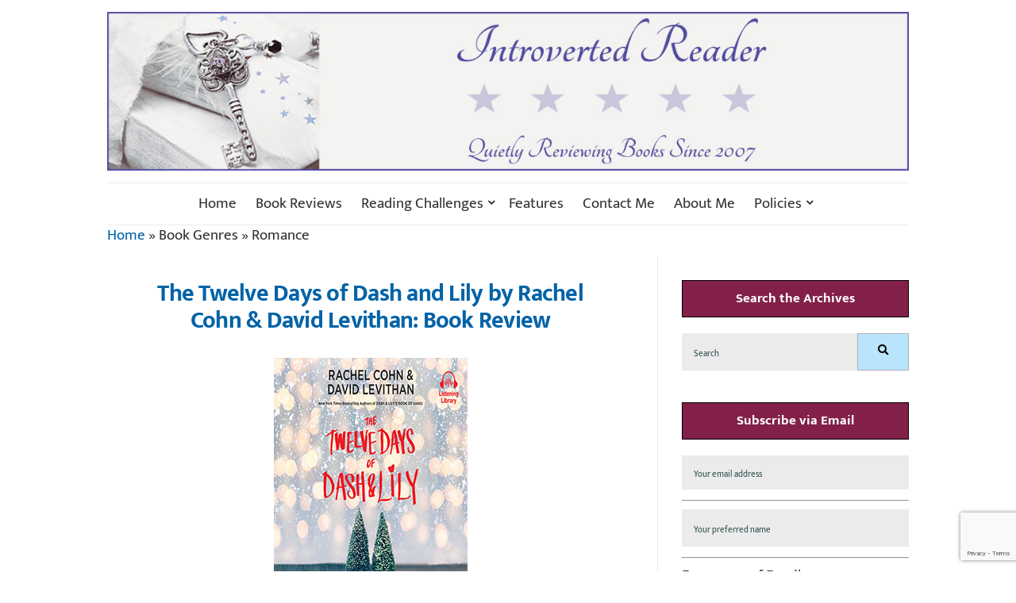

--- FILE ---
content_type: text/html; charset=UTF-8
request_url: https://www.introvertedreader.com/book-genre/romance/
body_size: 60750
content:
<!doctype html>
<html lang="en-US" prefix="og: https://ogp.me/ns#">
<head>
	<meta charset="UTF-8">
	<meta name="viewport" content="width=device-width, initial-scale=1">
	<link rel="profile" href="https://gmpg.org/xfn/11">
	<link rel="pingback" href="https://www.introvertedreader.com/xmlrpc.php">

	
<!-- Search Engine Optimization by Rank Math - https://rankmath.com/ -->
<title>Romance Archives - Introverted Reader</title>
<meta name="robots" content="follow, index, max-snippet:-1, max-video-preview:-1, max-image-preview:large"/>
<link rel="canonical" href="https://www.introvertedreader.com/book-genre/romance/" />
<link rel="next" href="https://www.introvertedreader.com/book-genre/romance/page/2/" />
<meta property="og:locale" content="en_US" />
<meta property="og:type" content="article" />
<meta property="og:title" content="Romance Archives - Introverted Reader" />
<meta property="og:url" content="https://www.introvertedreader.com/book-genre/romance/" />
<meta property="og:site_name" content="Introverted Reader" />
<meta property="article:publisher" content="https://www.facebook.com/introvertedreader" />
<meta property="og:image" content="https://www.introvertedreader.com/wp-content/uploads/2023/04/Introverted-Reader-Rank-Math-Header.jpg" />
<meta property="og:image:secure_url" content="https://www.introvertedreader.com/wp-content/uploads/2023/04/Introverted-Reader-Rank-Math-Header.jpg" />
<meta property="og:image:width" content="1200" />
<meta property="og:image:height" content="630" />
<meta property="og:image:type" content="image/jpeg" />
<meta name="twitter:card" content="summary_large_image" />
<meta name="twitter:title" content="Romance Archives - Introverted Reader" />
<meta name="twitter:site" content="@IntrovertReader" />
<meta name="twitter:image" content="https://www.introvertedreader.com/wp-content/uploads/2023/04/Introverted-Reader-Rank-Math-Header.jpg" />
<meta name="twitter:label1" content="Book Reviews" />
<meta name="twitter:data1" content="113" />
<!-- /Rank Math WordPress SEO plugin -->

<link rel='dns-prefetch' href='//stats.wp.com' />
<link rel='dns-prefetch' href='//jetpack.wordpress.com' />
<link rel='dns-prefetch' href='//s0.wp.com' />
<link rel='dns-prefetch' href='//public-api.wordpress.com' />
<link rel='dns-prefetch' href='//0.gravatar.com' />
<link rel='dns-prefetch' href='//1.gravatar.com' />
<link rel='dns-prefetch' href='//2.gravatar.com' />
<link rel='dns-prefetch' href='//widgets.wp.com' />
<link href='https://fonts.gstatic.com' crossorigin rel='preconnect' />
<link rel="alternate" type="application/rss+xml" title="Introverted Reader &raquo; Feed" href="https://www.introvertedreader.com/feed/" />
<link rel="alternate" type="application/rss+xml" title="Introverted Reader &raquo; Comments Feed" href="https://www.introvertedreader.com/comments/feed/" />
<link rel="alternate" type="application/rss+xml" title="Introverted Reader &raquo; Romance Book Genre Feed" href="https://www.introvertedreader.com/book-genre/romance/feed/" />
<style id='wp-img-auto-sizes-contain-inline-css' type='text/css'>
img:is([sizes=auto i],[sizes^="auto," i]){contain-intrinsic-size:3000px 1500px}
/*# sourceURL=wp-img-auto-sizes-contain-inline-css */
</style>
<link rel='stylesheet' id='cnss_font_awesome_css-css' href='https://www.introvertedreader.com/wp-content/plugins/easy-social-icons/css/font-awesome/css/all.min.css?ver=7.0.0' type='text/css' media='all' />
<link rel='stylesheet' id='cnss_font_awesome_v4_shims-css' href='https://www.introvertedreader.com/wp-content/plugins/easy-social-icons/css/font-awesome/css/v4-shims.min.css?ver=7.0.0' type='text/css' media='all' />
<link rel='stylesheet' id='cnss_css-css' href='https://www.introvertedreader.com/wp-content/plugins/easy-social-icons/css/cnss.css?ver=1.0' type='text/css' media='all' />
<link rel='stylesheet' id='cnss_share_css-css' href='https://www.introvertedreader.com/wp-content/plugins/easy-social-icons/css/share.css?ver=1.0' type='text/css' media='all' />
<link rel='stylesheet' id='sbi_styles-css' href='https://www.introvertedreader.com/wp-content/plugins/instagram-feed/css/sbi-styles.min.css?ver=6.10.0' type='text/css' media='all' />
<style id='wp-emoji-styles-inline-css' type='text/css'>

	img.wp-smiley, img.emoji {
		display: inline !important;
		border: none !important;
		box-shadow: none !important;
		height: 1em !important;
		width: 1em !important;
		margin: 0 0.07em !important;
		vertical-align: -0.1em !important;
		background: none !important;
		padding: 0 !important;
	}
/*# sourceURL=wp-emoji-styles-inline-css */
</style>
<style id='wp-block-library-inline-css' type='text/css'>
:root{--wp-block-synced-color:#7a00df;--wp-block-synced-color--rgb:122,0,223;--wp-bound-block-color:var(--wp-block-synced-color);--wp-editor-canvas-background:#ddd;--wp-admin-theme-color:#007cba;--wp-admin-theme-color--rgb:0,124,186;--wp-admin-theme-color-darker-10:#006ba1;--wp-admin-theme-color-darker-10--rgb:0,107,160.5;--wp-admin-theme-color-darker-20:#005a87;--wp-admin-theme-color-darker-20--rgb:0,90,135;--wp-admin-border-width-focus:2px}@media (min-resolution:192dpi){:root{--wp-admin-border-width-focus:1.5px}}.wp-element-button{cursor:pointer}:root .has-very-light-gray-background-color{background-color:#eee}:root .has-very-dark-gray-background-color{background-color:#313131}:root .has-very-light-gray-color{color:#eee}:root .has-very-dark-gray-color{color:#313131}:root .has-vivid-green-cyan-to-vivid-cyan-blue-gradient-background{background:linear-gradient(135deg,#00d084,#0693e3)}:root .has-purple-crush-gradient-background{background:linear-gradient(135deg,#34e2e4,#4721fb 50%,#ab1dfe)}:root .has-hazy-dawn-gradient-background{background:linear-gradient(135deg,#faaca8,#dad0ec)}:root .has-subdued-olive-gradient-background{background:linear-gradient(135deg,#fafae1,#67a671)}:root .has-atomic-cream-gradient-background{background:linear-gradient(135deg,#fdd79a,#004a59)}:root .has-nightshade-gradient-background{background:linear-gradient(135deg,#330968,#31cdcf)}:root .has-midnight-gradient-background{background:linear-gradient(135deg,#020381,#2874fc)}:root{--wp--preset--font-size--normal:16px;--wp--preset--font-size--huge:42px}.has-regular-font-size{font-size:1em}.has-larger-font-size{font-size:2.625em}.has-normal-font-size{font-size:var(--wp--preset--font-size--normal)}.has-huge-font-size{font-size:var(--wp--preset--font-size--huge)}.has-text-align-center{text-align:center}.has-text-align-left{text-align:left}.has-text-align-right{text-align:right}.has-fit-text{white-space:nowrap!important}#end-resizable-editor-section{display:none}.aligncenter{clear:both}.items-justified-left{justify-content:flex-start}.items-justified-center{justify-content:center}.items-justified-right{justify-content:flex-end}.items-justified-space-between{justify-content:space-between}.screen-reader-text{border:0;clip-path:inset(50%);height:1px;margin:-1px;overflow:hidden;padding:0;position:absolute;width:1px;word-wrap:normal!important}.screen-reader-text:focus{background-color:#ddd;clip-path:none;color:#444;display:block;font-size:1em;height:auto;left:5px;line-height:normal;padding:15px 23px 14px;text-decoration:none;top:5px;width:auto;z-index:100000}html :where(.has-border-color){border-style:solid}html :where([style*=border-top-color]){border-top-style:solid}html :where([style*=border-right-color]){border-right-style:solid}html :where([style*=border-bottom-color]){border-bottom-style:solid}html :where([style*=border-left-color]){border-left-style:solid}html :where([style*=border-width]){border-style:solid}html :where([style*=border-top-width]){border-top-style:solid}html :where([style*=border-right-width]){border-right-style:solid}html :where([style*=border-bottom-width]){border-bottom-style:solid}html :where([style*=border-left-width]){border-left-style:solid}html :where(img[class*=wp-image-]){height:auto;max-width:100%}:where(figure){margin:0 0 1em}html :where(.is-position-sticky){--wp-admin--admin-bar--position-offset:var(--wp-admin--admin-bar--height,0px)}@media screen and (max-width:600px){html :where(.is-position-sticky){--wp-admin--admin-bar--position-offset:0px}}

/*# sourceURL=wp-block-library-inline-css */
</style><style id='wp-block-separator-inline-css' type='text/css'>
@charset "UTF-8";.wp-block-separator{border:none;border-top:2px solid}:root :where(.wp-block-separator.is-style-dots){height:auto;line-height:1;text-align:center}:root :where(.wp-block-separator.is-style-dots):before{color:currentColor;content:"···";font-family:serif;font-size:1.5em;letter-spacing:2em;padding-left:2em}.wp-block-separator.is-style-dots{background:none!important;border:none!important}
/*# sourceURL=https://www.introvertedreader.com/wp-includes/blocks/separator/style.min.css */
</style>
<style id='global-styles-inline-css' type='text/css'>
:root{--wp--preset--aspect-ratio--square: 1;--wp--preset--aspect-ratio--4-3: 4/3;--wp--preset--aspect-ratio--3-4: 3/4;--wp--preset--aspect-ratio--3-2: 3/2;--wp--preset--aspect-ratio--2-3: 2/3;--wp--preset--aspect-ratio--16-9: 16/9;--wp--preset--aspect-ratio--9-16: 9/16;--wp--preset--color--black: #000000;--wp--preset--color--cyan-bluish-gray: #abb8c3;--wp--preset--color--white: #ffffff;--wp--preset--color--pale-pink: #f78da7;--wp--preset--color--vivid-red: #cf2e2e;--wp--preset--color--luminous-vivid-orange: #ff6900;--wp--preset--color--luminous-vivid-amber: #fcb900;--wp--preset--color--light-green-cyan: #7bdcb5;--wp--preset--color--vivid-green-cyan: #00d084;--wp--preset--color--pale-cyan-blue: #8ed1fc;--wp--preset--color--vivid-cyan-blue: #0693e3;--wp--preset--color--vivid-purple: #9b51e0;--wp--preset--gradient--vivid-cyan-blue-to-vivid-purple: linear-gradient(135deg,rgb(6,147,227) 0%,rgb(155,81,224) 100%);--wp--preset--gradient--light-green-cyan-to-vivid-green-cyan: linear-gradient(135deg,rgb(122,220,180) 0%,rgb(0,208,130) 100%);--wp--preset--gradient--luminous-vivid-amber-to-luminous-vivid-orange: linear-gradient(135deg,rgb(252,185,0) 0%,rgb(255,105,0) 100%);--wp--preset--gradient--luminous-vivid-orange-to-vivid-red: linear-gradient(135deg,rgb(255,105,0) 0%,rgb(207,46,46) 100%);--wp--preset--gradient--very-light-gray-to-cyan-bluish-gray: linear-gradient(135deg,rgb(238,238,238) 0%,rgb(169,184,195) 100%);--wp--preset--gradient--cool-to-warm-spectrum: linear-gradient(135deg,rgb(74,234,220) 0%,rgb(151,120,209) 20%,rgb(207,42,186) 40%,rgb(238,44,130) 60%,rgb(251,105,98) 80%,rgb(254,248,76) 100%);--wp--preset--gradient--blush-light-purple: linear-gradient(135deg,rgb(255,206,236) 0%,rgb(152,150,240) 100%);--wp--preset--gradient--blush-bordeaux: linear-gradient(135deg,rgb(254,205,165) 0%,rgb(254,45,45) 50%,rgb(107,0,62) 100%);--wp--preset--gradient--luminous-dusk: linear-gradient(135deg,rgb(255,203,112) 0%,rgb(199,81,192) 50%,rgb(65,88,208) 100%);--wp--preset--gradient--pale-ocean: linear-gradient(135deg,rgb(255,245,203) 0%,rgb(182,227,212) 50%,rgb(51,167,181) 100%);--wp--preset--gradient--electric-grass: linear-gradient(135deg,rgb(202,248,128) 0%,rgb(113,206,126) 100%);--wp--preset--gradient--midnight: linear-gradient(135deg,rgb(2,3,129) 0%,rgb(40,116,252) 100%);--wp--preset--font-size--small: 13px;--wp--preset--font-size--medium: 20px;--wp--preset--font-size--large: 36px;--wp--preset--font-size--x-large: 42px;--wp--preset--font-family--mukta-vaani: Mukta Vaani;--wp--preset--spacing--20: 0.44rem;--wp--preset--spacing--30: 0.67rem;--wp--preset--spacing--40: 1rem;--wp--preset--spacing--50: 1.5rem;--wp--preset--spacing--60: 2.25rem;--wp--preset--spacing--70: 3.38rem;--wp--preset--spacing--80: 5.06rem;--wp--preset--shadow--natural: 6px 6px 9px rgba(0, 0, 0, 0.2);--wp--preset--shadow--deep: 12px 12px 50px rgba(0, 0, 0, 0.4);--wp--preset--shadow--sharp: 6px 6px 0px rgba(0, 0, 0, 0.2);--wp--preset--shadow--outlined: 6px 6px 0px -3px rgb(255, 255, 255), 6px 6px rgb(0, 0, 0);--wp--preset--shadow--crisp: 6px 6px 0px rgb(0, 0, 0);}:where(.is-layout-flex){gap: 0.5em;}:where(.is-layout-grid){gap: 0.5em;}body .is-layout-flex{display: flex;}.is-layout-flex{flex-wrap: wrap;align-items: center;}.is-layout-flex > :is(*, div){margin: 0;}body .is-layout-grid{display: grid;}.is-layout-grid > :is(*, div){margin: 0;}:where(.wp-block-columns.is-layout-flex){gap: 2em;}:where(.wp-block-columns.is-layout-grid){gap: 2em;}:where(.wp-block-post-template.is-layout-flex){gap: 1.25em;}:where(.wp-block-post-template.is-layout-grid){gap: 1.25em;}.has-black-color{color: var(--wp--preset--color--black) !important;}.has-cyan-bluish-gray-color{color: var(--wp--preset--color--cyan-bluish-gray) !important;}.has-white-color{color: var(--wp--preset--color--white) !important;}.has-pale-pink-color{color: var(--wp--preset--color--pale-pink) !important;}.has-vivid-red-color{color: var(--wp--preset--color--vivid-red) !important;}.has-luminous-vivid-orange-color{color: var(--wp--preset--color--luminous-vivid-orange) !important;}.has-luminous-vivid-amber-color{color: var(--wp--preset--color--luminous-vivid-amber) !important;}.has-light-green-cyan-color{color: var(--wp--preset--color--light-green-cyan) !important;}.has-vivid-green-cyan-color{color: var(--wp--preset--color--vivid-green-cyan) !important;}.has-pale-cyan-blue-color{color: var(--wp--preset--color--pale-cyan-blue) !important;}.has-vivid-cyan-blue-color{color: var(--wp--preset--color--vivid-cyan-blue) !important;}.has-vivid-purple-color{color: var(--wp--preset--color--vivid-purple) !important;}.has-black-background-color{background-color: var(--wp--preset--color--black) !important;}.has-cyan-bluish-gray-background-color{background-color: var(--wp--preset--color--cyan-bluish-gray) !important;}.has-white-background-color{background-color: var(--wp--preset--color--white) !important;}.has-pale-pink-background-color{background-color: var(--wp--preset--color--pale-pink) !important;}.has-vivid-red-background-color{background-color: var(--wp--preset--color--vivid-red) !important;}.has-luminous-vivid-orange-background-color{background-color: var(--wp--preset--color--luminous-vivid-orange) !important;}.has-luminous-vivid-amber-background-color{background-color: var(--wp--preset--color--luminous-vivid-amber) !important;}.has-light-green-cyan-background-color{background-color: var(--wp--preset--color--light-green-cyan) !important;}.has-vivid-green-cyan-background-color{background-color: var(--wp--preset--color--vivid-green-cyan) !important;}.has-pale-cyan-blue-background-color{background-color: var(--wp--preset--color--pale-cyan-blue) !important;}.has-vivid-cyan-blue-background-color{background-color: var(--wp--preset--color--vivid-cyan-blue) !important;}.has-vivid-purple-background-color{background-color: var(--wp--preset--color--vivid-purple) !important;}.has-black-border-color{border-color: var(--wp--preset--color--black) !important;}.has-cyan-bluish-gray-border-color{border-color: var(--wp--preset--color--cyan-bluish-gray) !important;}.has-white-border-color{border-color: var(--wp--preset--color--white) !important;}.has-pale-pink-border-color{border-color: var(--wp--preset--color--pale-pink) !important;}.has-vivid-red-border-color{border-color: var(--wp--preset--color--vivid-red) !important;}.has-luminous-vivid-orange-border-color{border-color: var(--wp--preset--color--luminous-vivid-orange) !important;}.has-luminous-vivid-amber-border-color{border-color: var(--wp--preset--color--luminous-vivid-amber) !important;}.has-light-green-cyan-border-color{border-color: var(--wp--preset--color--light-green-cyan) !important;}.has-vivid-green-cyan-border-color{border-color: var(--wp--preset--color--vivid-green-cyan) !important;}.has-pale-cyan-blue-border-color{border-color: var(--wp--preset--color--pale-cyan-blue) !important;}.has-vivid-cyan-blue-border-color{border-color: var(--wp--preset--color--vivid-cyan-blue) !important;}.has-vivid-purple-border-color{border-color: var(--wp--preset--color--vivid-purple) !important;}.has-vivid-cyan-blue-to-vivid-purple-gradient-background{background: var(--wp--preset--gradient--vivid-cyan-blue-to-vivid-purple) !important;}.has-light-green-cyan-to-vivid-green-cyan-gradient-background{background: var(--wp--preset--gradient--light-green-cyan-to-vivid-green-cyan) !important;}.has-luminous-vivid-amber-to-luminous-vivid-orange-gradient-background{background: var(--wp--preset--gradient--luminous-vivid-amber-to-luminous-vivid-orange) !important;}.has-luminous-vivid-orange-to-vivid-red-gradient-background{background: var(--wp--preset--gradient--luminous-vivid-orange-to-vivid-red) !important;}.has-very-light-gray-to-cyan-bluish-gray-gradient-background{background: var(--wp--preset--gradient--very-light-gray-to-cyan-bluish-gray) !important;}.has-cool-to-warm-spectrum-gradient-background{background: var(--wp--preset--gradient--cool-to-warm-spectrum) !important;}.has-blush-light-purple-gradient-background{background: var(--wp--preset--gradient--blush-light-purple) !important;}.has-blush-bordeaux-gradient-background{background: var(--wp--preset--gradient--blush-bordeaux) !important;}.has-luminous-dusk-gradient-background{background: var(--wp--preset--gradient--luminous-dusk) !important;}.has-pale-ocean-gradient-background{background: var(--wp--preset--gradient--pale-ocean) !important;}.has-electric-grass-gradient-background{background: var(--wp--preset--gradient--electric-grass) !important;}.has-midnight-gradient-background{background: var(--wp--preset--gradient--midnight) !important;}.has-small-font-size{font-size: var(--wp--preset--font-size--small) !important;}.has-medium-font-size{font-size: var(--wp--preset--font-size--medium) !important;}.has-large-font-size{font-size: var(--wp--preset--font-size--large) !important;}.has-x-large-font-size{font-size: var(--wp--preset--font-size--x-large) !important;}.has-mukta-vaani-font-family{font-family: var(--wp--preset--font-family--mukta-vaani) !important;}
/*# sourceURL=global-styles-inline-css */
</style>

<style id='classic-theme-styles-inline-css' type='text/css'>
/*! This file is auto-generated */
.wp-block-button__link{color:#fff;background-color:#32373c;border-radius:9999px;box-shadow:none;text-decoration:none;padding:calc(.667em + 2px) calc(1.333em + 2px);font-size:1.125em}.wp-block-file__button{background:#32373c;color:#fff;text-decoration:none}
/*# sourceURL=/wp-includes/css/classic-themes.min.css */
</style>
<link rel='stylesheet' id='fontawesome-free-css' href='https://www.introvertedreader.com/wp-content/plugins/getwid/vendors/fontawesome-free/css/all.min.css?ver=5.5.0' type='text/css' media='all' />
<link rel='stylesheet' id='slick-css' href='https://www.introvertedreader.com/wp-content/plugins/getwid/vendors/slick/slick/slick.min.css?ver=1.9.0' type='text/css' media='all' />
<link rel='stylesheet' id='slick-theme-css' href='https://www.introvertedreader.com/wp-content/plugins/getwid/vendors/slick/slick/slick-theme.min.css?ver=1.9.0' type='text/css' media='all' />
<link rel='stylesheet' id='mp-fancybox-css' href='https://www.introvertedreader.com/wp-content/plugins/getwid/vendors/mp-fancybox/jquery.fancybox.min.css?ver=3.5.7-mp.1' type='text/css' media='all' />
<link rel='stylesheet' id='getwid-blocks-css' href='https://www.introvertedreader.com/wp-content/plugins/getwid/assets/css/blocks.style.css?ver=2.1.3' type='text/css' media='all' />
<style id='getwid-blocks-inline-css' type='text/css'>
.wp-block-getwid-section .wp-block-getwid-section__wrapper .wp-block-getwid-section__inner-wrapper{max-width: 665px;}
/*# sourceURL=getwid-blocks-inline-css */
</style>
<link rel='stylesheet' id='contact-form-7-css' href='https://www.introvertedreader.com/wp-content/plugins/contact-form-7/includes/css/styles.css?ver=6.1.4' type='text/css' media='all' />
<link rel='stylesheet' id='cmplz-general-css' href='https://www.introvertedreader.com/wp-content/plugins/complianz-gdpr/assets/css/cookieblocker.min.css?ver=1741728170' type='text/css' media='all' />
<link rel='stylesheet' id='olsen-icons-css' href='https://www.introvertedreader.com/wp-content/themes/olsen-light/vendor/olsen-icons/css/olsen-icons.min.css?ver=1.4.1733010734' type='text/css' media='all' />
<link rel='stylesheet' id='chld_thm_cfg_parent-css' href='https://www.introvertedreader.com/wp-content/themes/olsen-light/style.css?ver=93d8b5e039ad27c3d3799fbb4d4b051e' type='text/css' media='all' />
<link rel='preload' as='style' onload="this.rel='stylesheet'" id='olsen-light-google-font-css' href='https://fonts.googleapis.com/css?family=Lora%3A400%2C700%2C400italic%2C700italic%7CLato%3A400%2C400italic%2C700%2C700italic&#038;display=swap&#038;ver=6.9' type='text/css' media='all' />
<link rel='stylesheet' id='olsen-light-style-css' href='https://www.introvertedreader.com/wp-content/themes/olsen-light-child/style.css?ver=1.4.1733010734' type='text/css' media='all' />
<link rel='stylesheet' id='tablepress-default-css' href='https://www.introvertedreader.com/wp-content/plugins/tablepress/css/build/default.css?ver=3.2.6' type='text/css' media='all' />
<script type="text/javascript" src="https://www.introvertedreader.com/wp-includes/js/jquery/jquery.min.js?ver=3.7.1" id="jquery-core-js"></script>
<script type="text/javascript" src="https://www.introvertedreader.com/wp-includes/js/jquery/jquery-migrate.min.js?ver=3.4.1" id="jquery-migrate-js"></script>
<script type="text/javascript" src="https://www.introvertedreader.com/wp-content/plugins/easy-social-icons/js/cnss.js?ver=1.0" id="cnss_js-js"></script>
<script type="text/javascript" src="https://www.introvertedreader.com/wp-content/plugins/easy-social-icons/js/share.js?ver=1.0" id="cnss_share_js-js"></script>
<script type="text/javascript" src="https://www.introvertedreader.com/wp-content/plugins/related-posts-thumbnails/assets/js/front.min.js?ver=4.3.1" id="rpt_front_style-js"></script>
<script type="text/javascript" src="https://www.introvertedreader.com/wp-content/plugins/related-posts-thumbnails/assets/js/lazy-load.js?ver=4.3.1" id="rpt-lazy-load-js"></script>
<link rel="https://api.w.org/" href="https://www.introvertedreader.com/wp-json/" /><link rel="alternate" title="JSON" type="application/json" href="https://www.introvertedreader.com/wp-json/wp/v2/book_genre/257" /><link rel="EditURI" type="application/rsd+xml" title="RSD" href="https://www.introvertedreader.com/xmlrpc.php?rsd" />
<style type="text/css">
		ul.cnss-social-icon li.cn-fa-icon a{background-color:#ffffff!important;}
		ul.cnss-social-icon li.cn-fa-icon a:hover{background-color:#ffffff!important;color:#bfbabd!important;}
		</style><meta name="generator" content="performance-lab 4.0.1; plugins: ">
        <style>
            #related_posts_thumbnails li {
                border-right: 1px solid #dddddd;
                background-color: #ffffff            }

            #related_posts_thumbnails li:hover {
                background-color: #eeeeee;
            }

            .relpost_content {
                font-size: 12px;
                color: #333333;
            }

            .relpost-block-single {
                background-color: #ffffff;
                border-right: 1px solid #dddddd;
                border-left: 1px solid #dddddd;
                margin-right: -1px;
            }

            .relpost-block-single:hover {
                background-color: #eeeeee;
            }
        </style>

        	<style>img#wpstats{display:none}</style>
					<style>.cmplz-hidden {
					display: none !important;
				}</style><style type="text/css"></style>

<script type="application/ld+json" class="saswp-schema-markup-output">
[{"@context":"https:\/\/schema.org\/","@type":"Blog","@id":"https:\/\/www.introvertedreader.com\/book-genre\/romance\/#Blog","headline":"Romance","description":"","url":"https:\/\/www.introvertedreader.com\/book-genre\/romance\/","blogPost":[{"@type":"BlogPosting","headline":"The Twelve Days of Dash and Lily by Rachel Cohn &amp; David Levithan: Book Review","url":"https:\/\/www.introvertedreader.com\/book-review\/twelve-days-of-dash-and-lily\/","datePublished":"2024-12-24T08:00:00-05:00","dateModified":"2024-12-18T16:53:43-05:00","mainEntityOfPage":"https:\/\/www.introvertedreader.com\/book-review\/twelve-days-of-dash-and-lily\/","author":{"@type":"Person","name":"Jen at Introverted Reader","description":"I'm a voracious reader from North Carolina currently traveling the United States with my husband and reviewing books as the mood strikes. I'll read almost anything--contemporary fiction, the classics, fantasy, historical fiction, horror, adult, young adult, middle grade... If it looks like an interesting story, I'm game!\r\n\r\nMy blog started as The Introverted Reader in 2009 but I lost the domain a few years ago. Read more on my About Me page","url":"https:\/\/www.introvertedreader.com\/author\/captaincurls\/","sameAs":["https:\/\/www.introvertedreader.com\/","https:\/\/www.facebook.com\/introvertedreader","https:\/\/www.instagram.com\/Introverted.Reader\/","https:\/\/www.pinterest.com\/introvertedjen\/_created\/","https:\/\/bookstodon.com\/@IntrovertedReader"],"image":{"@type":"ImageObject","url":"https:\/\/secure.gravatar.com\/avatar\/4b6c9bb1740f3ad9ae46aafcfd811cf04b53424941dc6ad82ab530f1c2e3b5d1?s=96&d=mm&r=g","height":96,"width":96}},"publisher":{"@type":"Organization","name":"Introverted Reader","url":"https:\/\/www.introvertedreader.com","logo":{"@type":"ImageObject","url":"https:\/\/www.introvertedreader.com\/wp-content\/uploads\/2021\/08\/Introverted-Reader-Structured-Data-Logo.jpg","width":160,"height":50}},"image":[{"@type":"ImageObject","@id":"https:\/\/www.introvertedreader.com\/book-review\/twelve-days-of-dash-and-lily\/#primaryimage","url":"https:\/\/www.introvertedreader.com\/wp-content\/uploads\/2024\/12\/Twelve-Days-Dash-Lily.jpg","width":"244","height":"325"},{"@type":"ImageObject","url":"https:\/\/www.introvertedreader.com\/wp-content\/uploads\/2024\/12\/Twelve-Days-Dash-Lily.jpg","width":244,"height":325},{"@type":"ImageObject","url":"https:\/\/www.introvertedreader.com\/wp-content\/uploads\/2024\/08\/3-Stars.jpg","width":200,"height":37,"caption":"3 Stars out of 5"},{"@type":"ImageObject","url":"https:\/\/www.introvertedreader.com\/wp-content\/uploads\/2024\/12\/Comfy-Christmas.jpg","width":300,"height":300,"caption":"Comfy Cozy Christmas event hosted at Cracker Crumb Life and Boondock Ramblings"},{"@type":"ImageObject","url":"https:\/\/www.introvertedreader.com\/wp-content\/uploads\/2023\/04\/Bookshop-Button.jpg","width":380,"height":84,"caption":"A pink button saying, &quot;Buy on Bookshop.org - Support Local Bookstores&quot;"}]},{"@type":"BlogPosting","headline":"Christmas Bliss by Mary Kay Andrews: Book Review","url":"https:\/\/www.introvertedreader.com\/book-review\/christmas-bliss\/","datePublished":"2024-12-20T08:00:00-05:00","dateModified":"2024-12-18T16:53:13-05:00","mainEntityOfPage":"https:\/\/www.introvertedreader.com\/book-review\/christmas-bliss\/","author":{"@type":"Person","name":"Jen at Introverted Reader","description":"I'm a voracious reader from North Carolina currently traveling the United States with my husband and reviewing books as the mood strikes. I'll read almost anything--contemporary fiction, the classics, fantasy, historical fiction, horror, adult, young adult, middle grade... If it looks like an interesting story, I'm game!\r\n\r\nMy blog started as The Introverted Reader in 2009 but I lost the domain a few years ago. Read more on my About Me page","url":"https:\/\/www.introvertedreader.com\/author\/captaincurls\/","sameAs":["https:\/\/www.introvertedreader.com\/","https:\/\/www.facebook.com\/introvertedreader","https:\/\/www.instagram.com\/Introverted.Reader\/","https:\/\/www.pinterest.com\/introvertedjen\/_created\/","https:\/\/bookstodon.com\/@IntrovertedReader"],"image":{"@type":"ImageObject","url":"https:\/\/secure.gravatar.com\/avatar\/4b6c9bb1740f3ad9ae46aafcfd811cf04b53424941dc6ad82ab530f1c2e3b5d1?s=96&d=mm&r=g","height":96,"width":96}},"publisher":{"@type":"Organization","name":"Introverted Reader","url":"https:\/\/www.introvertedreader.com","logo":{"@type":"ImageObject","url":"https:\/\/www.introvertedreader.com\/wp-content\/uploads\/2021\/08\/Introverted-Reader-Structured-Data-Logo.jpg","width":160,"height":50}},"image":[{"@type":"ImageObject","@id":"https:\/\/www.introvertedreader.com\/book-review\/christmas-bliss\/#primaryimage","url":"https:\/\/www.introvertedreader.com\/wp-content\/uploads\/2024\/12\/Christmas-Bliss.jpg","width":"244","height":"325"},{"@type":"ImageObject","url":"https:\/\/www.introvertedreader.com\/wp-content\/uploads\/2024\/12\/Christmas-Bliss.jpg","width":244,"height":325},{"@type":"ImageObject","url":"https:\/\/www.introvertedreader.com\/wp-content\/uploads\/2024\/08\/4-Stars.jpg","width":200,"height":37,"caption":"4 Stars out of 5"},{"@type":"ImageObject","url":"https:\/\/www.introvertedreader.com\/wp-content\/uploads\/2023\/12\/2024-Southern-Lit-Challenge.jpg","width":400,"height":400},{"@type":"ImageObject","url":"https:\/\/www.introvertedreader.com\/wp-content\/uploads\/2024\/12\/Comfy-Christmas.jpg","width":300,"height":300,"caption":"Comfy Cozy Christmas event hosted at Cracker Crumb Life and Boondock Ramblings"},{"@type":"ImageObject","url":"https:\/\/www.introvertedreader.com\/wp-content\/uploads\/2023\/04\/Bookshop-Button.jpg","width":380,"height":84,"caption":"A pink button saying, &quot;Buy on Bookshop.org - Support Local Bookstores&quot;"}]},{"@type":"BlogPosting","headline":"Dash and Lily&#8217;s Book of Dares by Rachel Cohn &amp; David Levithan: Book Review","url":"https:\/\/www.introvertedreader.com\/book-review\/dash-and-lilys-book-of-dares\/","datePublished":"2024-12-19T08:00:00-05:00","dateModified":"2024-12-18T16:51:51-05:00","mainEntityOfPage":"https:\/\/www.introvertedreader.com\/book-review\/dash-and-lilys-book-of-dares\/","author":{"@type":"Person","name":"Jen at Introverted Reader","description":"I'm a voracious reader from North Carolina currently traveling the United States with my husband and reviewing books as the mood strikes. I'll read almost anything--contemporary fiction, the classics, fantasy, historical fiction, horror, adult, young adult, middle grade... If it looks like an interesting story, I'm game!\r\n\r\nMy blog started as The Introverted Reader in 2009 but I lost the domain a few years ago. Read more on my About Me page","url":"https:\/\/www.introvertedreader.com\/author\/captaincurls\/","sameAs":["https:\/\/www.introvertedreader.com\/","https:\/\/www.facebook.com\/introvertedreader","https:\/\/www.instagram.com\/Introverted.Reader\/","https:\/\/www.pinterest.com\/introvertedjen\/_created\/","https:\/\/bookstodon.com\/@IntrovertedReader"],"image":{"@type":"ImageObject","url":"https:\/\/secure.gravatar.com\/avatar\/4b6c9bb1740f3ad9ae46aafcfd811cf04b53424941dc6ad82ab530f1c2e3b5d1?s=96&d=mm&r=g","height":96,"width":96}},"publisher":{"@type":"Organization","name":"Introverted Reader","url":"https:\/\/www.introvertedreader.com","logo":{"@type":"ImageObject","url":"https:\/\/www.introvertedreader.com\/wp-content\/uploads\/2021\/08\/Introverted-Reader-Structured-Data-Logo.jpg","width":160,"height":50}},"image":[{"@type":"ImageObject","@id":"https:\/\/www.introvertedreader.com\/book-review\/dash-and-lilys-book-of-dares\/#primaryimage","url":"https:\/\/www.introvertedreader.com\/wp-content\/uploads\/2023\/12\/Dash-Lily-Book-Dares.jpg","width":"244","height":"325"},{"@type":"ImageObject","url":"https:\/\/www.introvertedreader.com\/wp-content\/uploads\/2023\/12\/Dash-Lily-Book-Dares.jpg","width":244,"height":325},{"@type":"ImageObject","url":"https:\/\/www.introvertedreader.com\/wp-content\/uploads\/2024\/08\/4-Stars.jpg","width":200,"height":37,"caption":"4 Stars out of 5"},{"@type":"ImageObject","url":"https:\/\/www.introvertedreader.com\/wp-content\/uploads\/2024\/12\/Comfy-Christmas.jpg","width":300,"height":300,"caption":"Comfy Cozy Christmas event hosted at Cracker Crumb Life and Boondock Ramblings"},{"@type":"ImageObject","url":"https:\/\/www.introvertedreader.com\/wp-content\/uploads\/2023\/04\/Bookshop-Button.jpg","width":380,"height":84,"caption":"A pink button saying, &quot;Buy on Bookshop.org - Support Local Bookstores&quot;"}]},{"@type":"BlogPosting","headline":"The Very Secret Society of Irregular Witches by Sangu Mandanna: Book Review","url":"https:\/\/www.introvertedreader.com\/book-review\/very-secret-society-irregular-witches\/","datePublished":"2024-08-21T11:17:12-04:00","dateModified":"2024-08-21T11:32:21-04:00","mainEntityOfPage":"https:\/\/www.introvertedreader.com\/book-review\/very-secret-society-irregular-witches\/","author":{"@type":"Person","name":"Jen at Introverted Reader","description":"I'm a voracious reader from North Carolina currently traveling the United States with my husband and reviewing books as the mood strikes. I'll read almost anything--contemporary fiction, the classics, fantasy, historical fiction, horror, adult, young adult, middle grade... If it looks like an interesting story, I'm game!\r\n\r\nMy blog started as The Introverted Reader in 2009 but I lost the domain a few years ago. Read more on my About Me page","url":"https:\/\/www.introvertedreader.com\/author\/captaincurls\/","sameAs":["https:\/\/www.introvertedreader.com\/","https:\/\/www.facebook.com\/introvertedreader","https:\/\/www.instagram.com\/Introverted.Reader\/","https:\/\/www.pinterest.com\/introvertedjen\/_created\/","https:\/\/bookstodon.com\/@IntrovertedReader"],"image":{"@type":"ImageObject","url":"https:\/\/secure.gravatar.com\/avatar\/4b6c9bb1740f3ad9ae46aafcfd811cf04b53424941dc6ad82ab530f1c2e3b5d1?s=96&d=mm&r=g","height":96,"width":96}},"publisher":{"@type":"Organization","name":"Introverted Reader","url":"https:\/\/www.introvertedreader.com","logo":{"@type":"ImageObject","url":"https:\/\/www.introvertedreader.com\/wp-content\/uploads\/2021\/08\/Introverted-Reader-Structured-Data-Logo.jpg","width":160,"height":50}},"image":[{"@type":"ImageObject","@id":"https:\/\/www.introvertedreader.com\/book-review\/very-secret-society-irregular-witches\/#primaryimage","url":"https:\/\/www.introvertedreader.com\/wp-content\/uploads\/2024\/08\/Very-Secret-Society-Irregular-Witches.jpg","width":"217","height":"325"},{"@type":"ImageObject","url":"https:\/\/www.introvertedreader.com\/wp-content\/uploads\/2024\/08\/Very-Secret-Society-Irregular-Witches.jpg","width":217,"height":325},{"@type":"ImageObject","url":"https:\/\/www.introvertedreader.com\/wp-content\/uploads\/2024\/08\/4_5-Stars.jpg","width":200,"height":37,"caption":"4.5 Stars"},{"@type":"ImageObject","url":"https:\/\/www.introvertedreader.com\/wp-content\/uploads\/2023\/04\/Bookshop-Button.jpg","width":380,"height":84,"caption":"A pink button saying, &quot;Buy on Bookshop.org - Support Local Bookstores&quot;"}]},{"@type":"BlogPosting","headline":"Head to Head by Linda Ladd: Book Review","url":"https:\/\/www.introvertedreader.com\/book-review\/head-head\/","datePublished":"2024-08-14T08:00:00-04:00","dateModified":"2024-08-18T11:29:27-04:00","mainEntityOfPage":"https:\/\/www.introvertedreader.com\/book-review\/head-head\/","author":{"@type":"Person","name":"Jen at Introverted Reader","description":"I'm a voracious reader from North Carolina currently traveling the United States with my husband and reviewing books as the mood strikes. I'll read almost anything--contemporary fiction, the classics, fantasy, historical fiction, horror, adult, young adult, middle grade... If it looks like an interesting story, I'm game!\r\n\r\nMy blog started as The Introverted Reader in 2009 but I lost the domain a few years ago. Read more on my About Me page","url":"https:\/\/www.introvertedreader.com\/author\/captaincurls\/","sameAs":["https:\/\/www.introvertedreader.com\/","https:\/\/www.facebook.com\/introvertedreader","https:\/\/www.instagram.com\/Introverted.Reader\/","https:\/\/www.pinterest.com\/introvertedjen\/_created\/","https:\/\/bookstodon.com\/@IntrovertedReader"],"image":{"@type":"ImageObject","url":"https:\/\/secure.gravatar.com\/avatar\/4b6c9bb1740f3ad9ae46aafcfd811cf04b53424941dc6ad82ab530f1c2e3b5d1?s=96&d=mm&r=g","height":96,"width":96}},"publisher":{"@type":"Organization","name":"Introverted Reader","url":"https:\/\/www.introvertedreader.com","logo":{"@type":"ImageObject","url":"https:\/\/www.introvertedreader.com\/wp-content\/uploads\/2021\/08\/Introverted-Reader-Structured-Data-Logo.jpg","width":160,"height":50}},"image":[{"@type":"ImageObject","@id":"https:\/\/www.introvertedreader.com\/book-review\/head-head\/#primaryimage","url":"https:\/\/www.introvertedreader.com\/wp-content\/uploads\/2024\/08\/Head-to-Head.jpg","width":"244","height":"325"},{"@type":"ImageObject","url":"https:\/\/www.introvertedreader.com\/wp-content\/uploads\/2024\/08\/Head-to-Head.jpg","width":244,"height":325},{"@type":"ImageObject","url":"https:\/\/www.introvertedreader.com\/wp-content\/uploads\/2024\/08\/3-Stars.jpg","width":200,"height":37,"caption":"3 Stars"}]},{"@type":"BlogPosting","headline":"Legends &#038; Lattes by Travis Baldree: Book Review","url":"https:\/\/www.introvertedreader.com\/book-review\/legends-lattes\/","datePublished":"2024-02-22T08:00:00-05:00","dateModified":"2024-09-05T22:50:29-04:00","mainEntityOfPage":"https:\/\/www.introvertedreader.com\/book-review\/legends-lattes\/","author":{"@type":"Person","name":"Jen at Introverted Reader","description":"I'm a voracious reader from North Carolina currently traveling the United States with my husband and reviewing books as the mood strikes. I'll read almost anything--contemporary fiction, the classics, fantasy, historical fiction, horror, adult, young adult, middle grade... If it looks like an interesting story, I'm game!\r\n\r\nMy blog started as The Introverted Reader in 2009 but I lost the domain a few years ago. Read more on my About Me page","url":"https:\/\/www.introvertedreader.com\/author\/captaincurls\/","sameAs":["https:\/\/www.introvertedreader.com\/","https:\/\/www.facebook.com\/introvertedreader","https:\/\/www.instagram.com\/Introverted.Reader\/","https:\/\/www.pinterest.com\/introvertedjen\/_created\/","https:\/\/bookstodon.com\/@IntrovertedReader"],"image":{"@type":"ImageObject","url":"https:\/\/secure.gravatar.com\/avatar\/4b6c9bb1740f3ad9ae46aafcfd811cf04b53424941dc6ad82ab530f1c2e3b5d1?s=96&d=mm&r=g","height":96,"width":96}},"publisher":{"@type":"Organization","name":"Introverted Reader","url":"https:\/\/www.introvertedreader.com","logo":{"@type":"ImageObject","url":"https:\/\/www.introvertedreader.com\/wp-content\/uploads\/2021\/08\/Introverted-Reader-Structured-Data-Logo.jpg","width":160,"height":50}},"image":[{"@type":"ImageObject","@id":"https:\/\/www.introvertedreader.com\/book-review\/legends-lattes\/#primaryimage","url":"https:\/\/www.introvertedreader.com\/wp-content\/uploads\/2024\/01\/Legends-Lattes.jpg","width":"244","height":"325"},{"@type":"ImageObject","url":"https:\/\/www.introvertedreader.com\/wp-content\/uploads\/2024\/01\/Legends-Lattes.jpg","width":244,"height":325},{"@type":"ImageObject","url":"https:\/\/www.introvertedreader.com\/wp-content\/uploads\/2024\/08\/4_5-Stars.jpg","width":200,"height":37,"caption":"4.5 Stars"},{"@type":"ImageObject","url":"https:\/\/www.introvertedreader.com\/wp-content\/uploads\/2023\/04\/Bookshop-Button.jpg","width":380,"height":84,"caption":"A pink button saying, &quot;Buy on Bookshop.org - Support Local Bookstores&quot;"}]},{"@type":"BlogPosting","headline":"The Indigo Girl by Natasha Boyd: Book Review","url":"https:\/\/www.introvertedreader.com\/book-review\/indigo-girl\/","datePublished":"2024-02-09T08:00:00-05:00","dateModified":"2024-08-28T19:31:03-04:00","mainEntityOfPage":"https:\/\/www.introvertedreader.com\/book-review\/indigo-girl\/","author":{"@type":"Person","name":"Jen at Introverted Reader","description":"I'm a voracious reader from North Carolina currently traveling the United States with my husband and reviewing books as the mood strikes. I'll read almost anything--contemporary fiction, the classics, fantasy, historical fiction, horror, adult, young adult, middle grade... If it looks like an interesting story, I'm game!\r\n\r\nMy blog started as The Introverted Reader in 2009 but I lost the domain a few years ago. Read more on my About Me page","url":"https:\/\/www.introvertedreader.com\/author\/captaincurls\/","sameAs":["https:\/\/www.introvertedreader.com\/","https:\/\/www.facebook.com\/introvertedreader","https:\/\/www.instagram.com\/Introverted.Reader\/","https:\/\/www.pinterest.com\/introvertedjen\/_created\/","https:\/\/bookstodon.com\/@IntrovertedReader"],"image":{"@type":"ImageObject","url":"https:\/\/secure.gravatar.com\/avatar\/4b6c9bb1740f3ad9ae46aafcfd811cf04b53424941dc6ad82ab530f1c2e3b5d1?s=96&d=mm&r=g","height":96,"width":96}},"publisher":{"@type":"Organization","name":"Introverted Reader","url":"https:\/\/www.introvertedreader.com","logo":{"@type":"ImageObject","url":"https:\/\/www.introvertedreader.com\/wp-content\/uploads\/2021\/08\/Introverted-Reader-Structured-Data-Logo.jpg","width":160,"height":50}},"image":[{"@type":"ImageObject","@id":"https:\/\/www.introvertedreader.com\/book-review\/indigo-girl\/#primaryimage","url":"https:\/\/www.introvertedreader.com\/wp-content\/uploads\/2024\/01\/Indigo-Girl.jpg","width":"195","height":"325"},{"@type":"ImageObject","url":"https:\/\/www.introvertedreader.com\/wp-content\/uploads\/2024\/01\/Indigo-Girl.jpg","width":195,"height":325},{"@type":"ImageObject","url":"https:\/\/www.introvertedreader.com\/wp-content\/uploads\/2024\/08\/4-Stars.jpg","width":200,"height":37,"caption":"4 Stars"},{"@type":"ImageObject","url":"https:\/\/www.introvertedreader.com\/wp-content\/uploads\/2023\/12\/2024-Southern-Lit-Challenge.jpg","width":400,"height":400},{"@type":"ImageObject","url":"https:\/\/www.introvertedreader.com\/wp-content\/uploads\/2023\/04\/Bookshop-Button.jpg","width":380,"height":84,"caption":"A pink button saying, &quot;Buy on Bookshop.org - Support Local Bookstores&quot;"}]},{"@type":"BlogPosting","headline":"Tress of the Emerald Sea by Brandon Sanderson: Book Review","url":"https:\/\/www.introvertedreader.com\/book-review\/tress-emerald-sea\/","datePublished":"2024-02-02T08:00:00-05:00","dateModified":"2024-09-05T22:48:16-04:00","mainEntityOfPage":"https:\/\/www.introvertedreader.com\/book-review\/tress-emerald-sea\/","author":{"@type":"Person","name":"Jen at Introverted Reader","description":"I'm a voracious reader from North Carolina currently traveling the United States with my husband and reviewing books as the mood strikes. I'll read almost anything--contemporary fiction, the classics, fantasy, historical fiction, horror, adult, young adult, middle grade... If it looks like an interesting story, I'm game!\r\n\r\nMy blog started as The Introverted Reader in 2009 but I lost the domain a few years ago. Read more on my About Me page","url":"https:\/\/www.introvertedreader.com\/author\/captaincurls\/","sameAs":["https:\/\/www.introvertedreader.com\/","https:\/\/www.facebook.com\/introvertedreader","https:\/\/www.instagram.com\/Introverted.Reader\/","https:\/\/www.pinterest.com\/introvertedjen\/_created\/","https:\/\/bookstodon.com\/@IntrovertedReader"],"image":{"@type":"ImageObject","url":"https:\/\/secure.gravatar.com\/avatar\/4b6c9bb1740f3ad9ae46aafcfd811cf04b53424941dc6ad82ab530f1c2e3b5d1?s=96&d=mm&r=g","height":96,"width":96}},"publisher":{"@type":"Organization","name":"Introverted Reader","url":"https:\/\/www.introvertedreader.com","logo":{"@type":"ImageObject","url":"https:\/\/www.introvertedreader.com\/wp-content\/uploads\/2021\/08\/Introverted-Reader-Structured-Data-Logo.jpg","width":160,"height":50}},"image":[{"@type":"ImageObject","@id":"https:\/\/www.introvertedreader.com\/book-review\/tress-emerald-sea\/#primaryimage","url":"https:\/\/www.introvertedreader.com\/wp-content\/uploads\/2023\/12\/Tress-Emerald-Sea.jpg","width":"210","height":"325"},{"@type":"ImageObject","url":"https:\/\/www.introvertedreader.com\/wp-content\/uploads\/2023\/12\/Tress-Emerald-Sea.jpg","width":210,"height":325},{"@type":"ImageObject","url":"https:\/\/www.introvertedreader.com\/wp-content\/uploads\/2024\/08\/4_5-Stars.jpg","width":200,"height":37,"caption":"4.5 Stars"},{"@type":"ImageObject","url":"https:\/\/www.introvertedreader.com\/wp-content\/uploads\/2023\/04\/Bookshop-Button.jpg","width":380,"height":84,"caption":"A pink button saying, &quot;Buy on Bookshop.org - Support Local Bookstores&quot;"}]},{"@type":"BlogPosting","headline":"A British Girl&#8217;s Guide to Hurricanes and Heartbreak by Laura Taylor Namey: Book Review","url":"https:\/\/www.introvertedreader.com\/book-review\/british-girls-guide-hurricanes-heartbreak\/","datePublished":"2023-09-26T08:00:00-04:00","dateModified":"2024-09-07T20:19:13-04:00","mainEntityOfPage":"https:\/\/www.introvertedreader.com\/book-review\/british-girls-guide-hurricanes-heartbreak\/","author":{"@type":"Person","name":"Jen at Introverted Reader","description":"I'm a voracious reader from North Carolina currently traveling the United States with my husband and reviewing books as the mood strikes. I'll read almost anything--contemporary fiction, the classics, fantasy, historical fiction, horror, adult, young adult, middle grade... If it looks like an interesting story, I'm game!\r\n\r\nMy blog started as The Introverted Reader in 2009 but I lost the domain a few years ago. Read more on my About Me page","url":"https:\/\/www.introvertedreader.com\/author\/captaincurls\/","sameAs":["https:\/\/www.introvertedreader.com\/","https:\/\/www.facebook.com\/introvertedreader","https:\/\/www.instagram.com\/Introverted.Reader\/","https:\/\/www.pinterest.com\/introvertedjen\/_created\/","https:\/\/bookstodon.com\/@IntrovertedReader"],"image":{"@type":"ImageObject","url":"https:\/\/secure.gravatar.com\/avatar\/4b6c9bb1740f3ad9ae46aafcfd811cf04b53424941dc6ad82ab530f1c2e3b5d1?s=96&d=mm&r=g","height":96,"width":96}},"publisher":{"@type":"Organization","name":"Introverted Reader","url":"https:\/\/www.introvertedreader.com","logo":{"@type":"ImageObject","url":"https:\/\/www.introvertedreader.com\/wp-content\/uploads\/2021\/08\/Introverted-Reader-Structured-Data-Logo.jpg","width":160,"height":50}},"image":[{"@type":"ImageObject","@id":"https:\/\/www.introvertedreader.com\/book-review\/british-girls-guide-hurricanes-heartbreak\/#primaryimage","url":"https:\/\/www.introvertedreader.com\/wp-content\/uploads\/2023\/06\/British-Girls-Guide-Hurricands-Heartbreak.jpg","width":"217","height":"325"},{"@type":"ImageObject","url":"https:\/\/www.introvertedreader.com\/wp-content\/uploads\/2023\/06\/British-Girls-Guide-Hurricands-Heartbreak.jpg","width":217,"height":325},{"@type":"ImageObject","url":"https:\/\/www.introvertedreader.com\/wp-content\/uploads\/2024\/08\/4-Stars.jpg","width":200,"height":37,"caption":"4 Stars"}]},{"@type":"BlogPosting","headline":"The Ashford Affair by Lauren Willig: Book Review","url":"https:\/\/www.introvertedreader.com\/book-review\/ashford-affair\/","datePublished":"2023-08-23T08:00:00-04:00","dateModified":"2024-09-08T18:13:30-04:00","mainEntityOfPage":"https:\/\/www.introvertedreader.com\/book-review\/ashford-affair\/","author":{"@type":"Person","name":"Jen at Introverted Reader","description":"I'm a voracious reader from North Carolina currently traveling the United States with my husband and reviewing books as the mood strikes. I'll read almost anything--contemporary fiction, the classics, fantasy, historical fiction, horror, adult, young adult, middle grade... If it looks like an interesting story, I'm game!\r\n\r\nMy blog started as The Introverted Reader in 2009 but I lost the domain a few years ago. Read more on my About Me page","url":"https:\/\/www.introvertedreader.com\/author\/captaincurls\/","sameAs":["https:\/\/www.introvertedreader.com\/","https:\/\/www.facebook.com\/introvertedreader","https:\/\/www.instagram.com\/Introverted.Reader\/","https:\/\/www.pinterest.com\/introvertedjen\/_created\/","https:\/\/bookstodon.com\/@IntrovertedReader"],"image":{"@type":"ImageObject","url":"https:\/\/secure.gravatar.com\/avatar\/4b6c9bb1740f3ad9ae46aafcfd811cf04b53424941dc6ad82ab530f1c2e3b5d1?s=96&d=mm&r=g","height":96,"width":96}},"publisher":{"@type":"Organization","name":"Introverted Reader","url":"https:\/\/www.introvertedreader.com","logo":{"@type":"ImageObject","url":"https:\/\/www.introvertedreader.com\/wp-content\/uploads\/2021\/08\/Introverted-Reader-Structured-Data-Logo.jpg","width":160,"height":50}},"image":[{"@type":"ImageObject","@id":"https:\/\/www.introvertedreader.com\/book-review\/ashford-affair\/#primaryimage","url":"https:\/\/www.introvertedreader.com\/wp-content\/uploads\/2023\/08\/Ashford-Affair.jpg","width":"244","height":"325"},{"@type":"ImageObject","url":"https:\/\/www.introvertedreader.com\/wp-content\/uploads\/2023\/08\/Ashford-Affair.jpg","width":244,"height":325},{"@type":"ImageObject","url":"https:\/\/www.introvertedreader.com\/wp-content\/uploads\/2024\/08\/3-Stars.jpg","width":200,"height":37,"caption":"3 Stars"},{"@type":"ImageObject","url":"https:\/\/www.introvertedreader.com\/wp-content\/uploads\/2023\/04\/Bookshop-Button.jpg","width":380,"height":84,"caption":"A pink button saying, &quot;Buy on Bookshop.org - Support Local Bookstores&quot;"}]},{"@type":"BlogPosting","headline":"Renegades by Marissa Meyer: Series Review","url":"https:\/\/www.introvertedreader.com\/book-review\/renegades\/","datePublished":"2023-08-11T08:00:00-04:00","dateModified":"2024-09-13T13:08:28-04:00","mainEntityOfPage":"https:\/\/www.introvertedreader.com\/book-review\/renegades\/","author":{"@type":"Person","name":"Jen at Introverted Reader","description":"I'm a voracious reader from North Carolina currently traveling the United States with my husband and reviewing books as the mood strikes. I'll read almost anything--contemporary fiction, the classics, fantasy, historical fiction, horror, adult, young adult, middle grade... If it looks like an interesting story, I'm game!\r\n\r\nMy blog started as The Introverted Reader in 2009 but I lost the domain a few years ago. Read more on my About Me page","url":"https:\/\/www.introvertedreader.com\/author\/captaincurls\/","sameAs":["https:\/\/www.introvertedreader.com\/","https:\/\/www.facebook.com\/introvertedreader","https:\/\/www.instagram.com\/Introverted.Reader\/","https:\/\/www.pinterest.com\/introvertedjen\/_created\/","https:\/\/bookstodon.com\/@IntrovertedReader"],"image":{"@type":"ImageObject","url":"https:\/\/secure.gravatar.com\/avatar\/4b6c9bb1740f3ad9ae46aafcfd811cf04b53424941dc6ad82ab530f1c2e3b5d1?s=96&d=mm&r=g","height":96,"width":96}},"publisher":{"@type":"Organization","name":"Introverted Reader","url":"https:\/\/www.introvertedreader.com","logo":{"@type":"ImageObject","url":"https:\/\/www.introvertedreader.com\/wp-content\/uploads\/2021\/08\/Introverted-Reader-Structured-Data-Logo.jpg","width":160,"height":50}},"image":[{"@type":"ImageObject","@id":"https:\/\/www.introvertedreader.com\/book-review\/renegades\/#primaryimage","url":"https:\/\/www.introvertedreader.com\/wp-content\/uploads\/2021\/05\/Renegades.jpg","width":"244","height":"325"},{"@type":"ImageObject","url":"https:\/\/www.introvertedreader.com\/wp-content\/uploads\/2021\/05\/Renegades.jpg","width":244,"height":325},{"@type":"ImageObject","url":"https:\/\/www.introvertedreader.com\/wp-content\/uploads\/2024\/08\/4-Stars.jpg","width":200,"height":37,"caption":"4 Stars"},{"@type":"ImageObject","url":"https:\/\/www.introvertedreader.com\/wp-content\/uploads\/2023\/04\/Bookshop-Button.jpg","width":380,"height":84,"caption":"A pink button saying, &quot;Buy on Bookshop.org - Support Local Bookstores&quot;"}]}]},

{"@context":"https:\/\/schema.org\/","@graph":[{"@context":"https:\/\/schema.org\/","@type":"SiteNavigationElement","@id":"https:\/\/www.introvertedreader.com\/#home","name":"Home","url":"https:\/\/www.introvertedreader.com\/"},{"@context":"https:\/\/schema.org\/","@type":"SiteNavigationElement","@id":"https:\/\/www.introvertedreader.com\/#book-reviews","name":"Book Reviews","url":"https:\/\/www.introvertedreader.com\/review-list\/"},{"@context":"https:\/\/schema.org\/","@type":"SiteNavigationElement","@id":"https:\/\/www.introvertedreader.com\/#reading-challenges","name":"Reading Challenges","url":"https:\/\/www.introvertedreader.com\/reading-challenges\/"},{"@context":"https:\/\/schema.org\/","@type":"SiteNavigationElement","@id":"https:\/\/www.introvertedreader.com\/#classics-club","name":"Classics Club","url":"https:\/\/www.introvertedreader.com\/reading-challenges\/classics-club-signup\/"},{"@context":"https:\/\/schema.org\/","@type":"SiteNavigationElement","@id":"https:\/\/www.introvertedreader.com\/#2026-reading-challenges","name":"2026 Reading Challenges","url":"https:\/\/www.introvertedreader.com\/2026-reading-challenges-2\/"},{"@context":"https:\/\/schema.org\/","@type":"SiteNavigationElement","@id":"https:\/\/www.introvertedreader.com\/#2025-reading-challenges","name":"2025 Reading Challenges","url":"https:\/\/www.introvertedreader.com\/reading-challenges\/2025-reading-challenges-2\/"},{"@context":"https:\/\/schema.org\/","@type":"SiteNavigationElement","@id":"https:\/\/www.introvertedreader.com\/#2024-reading-challenges","name":"2024 Reading Challenges","url":"https:\/\/www.introvertedreader.com\/reading-challenges\/2024-reading-challenges\/"},{"@context":"https:\/\/schema.org\/","@type":"SiteNavigationElement","@id":"https:\/\/www.introvertedreader.com\/#2023-reading-challenges","name":"2023 Reading Challenges","url":"https:\/\/www.introvertedreader.com\/reading-challenges\/2023-reading-challenges\/"},{"@context":"https:\/\/schema.org\/","@type":"SiteNavigationElement","@id":"https:\/\/www.introvertedreader.com\/#2022-reading-challenges","name":"2022 Reading Challenges","url":"https:\/\/www.introvertedreader.com\/reading-challenges\/2022-reading-challenges\/"},{"@context":"https:\/\/schema.org\/","@type":"SiteNavigationElement","@id":"https:\/\/www.introvertedreader.com\/#2021-reading-challenges","name":"2021 Reading Challenges","url":"https:\/\/www.introvertedreader.com\/reading-challenges\/2021-reading-challenge\/"},{"@context":"https:\/\/schema.org\/","@type":"SiteNavigationElement","@id":"https:\/\/www.introvertedreader.com\/#features","name":"Features","url":"https:\/\/www.introvertedreader.com\/features\/"},{"@context":"https:\/\/schema.org\/","@type":"SiteNavigationElement","@id":"https:\/\/www.introvertedreader.com\/#contact-me","name":"Contact Me","url":"https:\/\/www.introvertedreader.com\/contact-me\/"},{"@context":"https:\/\/schema.org\/","@type":"SiteNavigationElement","@id":"https:\/\/www.introvertedreader.com\/#about-me","name":"About Me","url":"https:\/\/www.introvertedreader.com\/about-me\/"},{"@context":"https:\/\/schema.org\/","@type":"SiteNavigationElement","@id":"https:\/\/www.introvertedreader.com\/#policies","name":"Policies","url":"https:\/\/www.introvertedreader.com\/policies\/"},{"@context":"https:\/\/schema.org\/","@type":"SiteNavigationElement","@id":"https:\/\/www.introvertedreader.com\/#privacy-policy","name":"Privacy Policy","url":"https:\/\/www.introvertedreader.com\/policies\/privacy-policy\/"},{"@context":"https:\/\/schema.org\/","@type":"SiteNavigationElement","@id":"https:\/\/www.introvertedreader.com\/#opt-out-preferences","name":"Opt-out preferences","url":"https:\/\/www.introvertedreader.com\/opt-out-preferences\/"},{"@context":"https:\/\/schema.org\/","@type":"SiteNavigationElement","@id":"https:\/\/www.introvertedreader.com\/#book-review-policy","name":"Book Review Policy","url":"https:\/\/www.introvertedreader.com\/policies\/review-policy\/"},{"@context":"https:\/\/schema.org\/","@type":"SiteNavigationElement","@id":"https:\/\/www.introvertedreader.com\/#affiliate-program","name":"Affiliate Program","url":"https:\/\/www.introvertedreader.com\/affiliate\/"}]}]
</script>

<link rel="icon" href="https://www.introvertedreader.com/wp-content/uploads/2020/06/cropped-Introverted-Reader-32x32.jpg" sizes="32x32" />
<link rel="icon" href="https://www.introvertedreader.com/wp-content/uploads/2020/06/cropped-Introverted-Reader-192x192.jpg" sizes="192x192" />
<link rel="apple-touch-icon" href="https://www.introvertedreader.com/wp-content/uploads/2020/06/cropped-Introverted-Reader-180x180.jpg" />
<meta name="msapplication-TileImage" content="https://www.introvertedreader.com/wp-content/uploads/2020/06/cropped-Introverted-Reader-270x270.jpg" />
		<style type="text/css" id="wp-custom-css">
			/*=== Begin remove featured image ===*/
.single #content .entry-featured {
    display: none;
}
/*=== End remove featured image ===*/




/*=== Begin center header menu ===*/
.site-header .navigation {
display: flex;
justify-content: center;
}
/*=== End center header menu ===*/


/*=== Begin center footer menu ===*/
#footer  .navigation > li {
    float: none;
    display: inline-block;
}
#footer .navigation {
    text-align: center
}
#footer .navigation > li > a {
    margin-left: 15px;
    margin-right: 15px;
}
/*=== End center footer menu ===*/

.entry-content .read-more {
    display: none;
}
.widget,#footer{
border:none;
}

.entry-related{
display:none;
}

/* Reduces the title font size and displays more than two title lines */
.yarpp-thumbnail {height: 200px !important;}
.yarpp-thumbnail-title {font-size:12px !important; max-height: 10em !important}

/* Centers the thumbnail section */
.yarpp-related-widget {text-align:center !important;}

blockquote {
	font-style: italic !important;	
	background-color: #def3fd !important;
}

.instagram-welcome {
	text-align: center;
}

#breadcrumbs {
	font-size: 14px;
	line-height: 3;
}

#footer .site-bar {display:none;}

.navigation .current-menu-item > a {
	color: #514DA1 !important;
}

.current-menu-parent > a
{
	color: #514DA1 !important;
}






/*=== Begin change parent menu hover color===*/
.navigation > li:hover > a{color: #514DA1;}
/*=== End change parent menu hover color ===*/


/*=== Begin spacing between paragraphs===*/
p{margin-bottom:13px!important;}
/*=== End spacing between paragraphs ===*/


p{line-height:1.4!important;}

.wp-block-jetpack-tiled-gallery {
    max-width: 800px;
}



.wp-block-table.is-style-stripes tbody tr:nth-child(odd) {
    background-color: #d4f0ff;
}

.blockquote {
	border-left-width: 0px!important;
	border-left-color: #000!important;
}


/*=== Begin horizontal list that's centered--Alphabetical list for review pages===*/
.horizontal-list {
	display: inline-flex!important;
	padding: 15px 6px;
	font-size: 25px;
	font-weight: bold;
	list-style: none;
	border-bottom: 1.5px solid #A2999E;
	border-top: 1.5px solid #A2999E;
	width: 100%!important;
	justify-content: space-around!important;
}

/*=== End horizontal list that's centered--Alphabetical list for review pages===*/


.entry-content {
	margin-bottom:20px!important
}



/*=== Bold headings===*/
h1, h2, h3, h4, h5, h6 {
	font-weight: 700!important;
	font-family: "Mukta Vaani", 	     sans-serif!important;
}
/*===End bold headings===*/

/*===Start sidebar font size===*/

.widget {
    font-size: 17px;
}
/*===End sidebar font size===*/
		</style>
			<!-- Fonts Plugin CSS - https://fontsplugin.com/ -->
	<style>
		/* Cached: January 24, 2026 at 8:42pm */
/* gujarati */
@font-face {
  font-family: 'Mukta Vaani';
  font-style: normal;
  font-weight: 200;
  font-display: swap;
  src: url(https://fonts.gstatic.com/s/muktavaani/v15/3JnkSD_-ynaxmxnEfVHPIGXNV_Bf8O5LMQ.woff2) format('woff2');
  unicode-range: U+0951-0952, U+0964-0965, U+0A80-0AFF, U+200C-200D, U+20B9, U+25CC, U+A830-A839;
}
/* latin-ext */
@font-face {
  font-family: 'Mukta Vaani';
  font-style: normal;
  font-weight: 200;
  font-display: swap;
  src: url(https://fonts.gstatic.com/s/muktavaani/v15/3JnkSD_-ynaxmxnEfVHPIGXNV_BK8O5LMQ.woff2) format('woff2');
  unicode-range: U+0100-02BA, U+02BD-02C5, U+02C7-02CC, U+02CE-02D7, U+02DD-02FF, U+0304, U+0308, U+0329, U+1D00-1DBF, U+1E00-1E9F, U+1EF2-1EFF, U+2020, U+20A0-20AB, U+20AD-20C0, U+2113, U+2C60-2C7F, U+A720-A7FF;
}
/* latin */
@font-face {
  font-family: 'Mukta Vaani';
  font-style: normal;
  font-weight: 200;
  font-display: swap;
  src: url(https://fonts.gstatic.com/s/muktavaani/v15/3JnkSD_-ynaxmxnEfVHPIGXNV_BE8O4.woff2) format('woff2');
  unicode-range: U+0000-00FF, U+0131, U+0152-0153, U+02BB-02BC, U+02C6, U+02DA, U+02DC, U+0304, U+0308, U+0329, U+2000-206F, U+20AC, U+2122, U+2191, U+2193, U+2212, U+2215, U+FEFF, U+FFFD;
}
/* gujarati */
@font-face {
  font-family: 'Mukta Vaani';
  font-style: normal;
  font-weight: 300;
  font-display: swap;
  src: url(https://fonts.gstatic.com/s/muktavaani/v15/3JnkSD_-ynaxmxnEfVHPIGWpVPBf8O5LMQ.woff2) format('woff2');
  unicode-range: U+0951-0952, U+0964-0965, U+0A80-0AFF, U+200C-200D, U+20B9, U+25CC, U+A830-A839;
}
/* latin-ext */
@font-face {
  font-family: 'Mukta Vaani';
  font-style: normal;
  font-weight: 300;
  font-display: swap;
  src: url(https://fonts.gstatic.com/s/muktavaani/v15/3JnkSD_-ynaxmxnEfVHPIGWpVPBK8O5LMQ.woff2) format('woff2');
  unicode-range: U+0100-02BA, U+02BD-02C5, U+02C7-02CC, U+02CE-02D7, U+02DD-02FF, U+0304, U+0308, U+0329, U+1D00-1DBF, U+1E00-1E9F, U+1EF2-1EFF, U+2020, U+20A0-20AB, U+20AD-20C0, U+2113, U+2C60-2C7F, U+A720-A7FF;
}
/* latin */
@font-face {
  font-family: 'Mukta Vaani';
  font-style: normal;
  font-weight: 300;
  font-display: swap;
  src: url(https://fonts.gstatic.com/s/muktavaani/v15/3JnkSD_-ynaxmxnEfVHPIGWpVPBE8O4.woff2) format('woff2');
  unicode-range: U+0000-00FF, U+0131, U+0152-0153, U+02BB-02BC, U+02C6, U+02DA, U+02DC, U+0304, U+0308, U+0329, U+2000-206F, U+20AC, U+2122, U+2191, U+2193, U+2212, U+2215, U+FEFF, U+FFFD;
}
/* gujarati */
@font-face {
  font-family: 'Mukta Vaani';
  font-style: normal;
  font-weight: 400;
  font-display: swap;
  src: url(https://fonts.gstatic.com/s/muktavaani/v15/3Jn5SD_-ynaxmxnEfVHPIG0ZduV70Q.woff2) format('woff2');
  unicode-range: U+0951-0952, U+0964-0965, U+0A80-0AFF, U+200C-200D, U+20B9, U+25CC, U+A830-A839;
}
/* latin-ext */
@font-face {
  font-family: 'Mukta Vaani';
  font-style: normal;
  font-weight: 400;
  font-display: swap;
  src: url(https://fonts.gstatic.com/s/muktavaani/v15/3Jn5SD_-ynaxmxnEfVHPIG0MduV70Q.woff2) format('woff2');
  unicode-range: U+0100-02BA, U+02BD-02C5, U+02C7-02CC, U+02CE-02D7, U+02DD-02FF, U+0304, U+0308, U+0329, U+1D00-1DBF, U+1E00-1E9F, U+1EF2-1EFF, U+2020, U+20A0-20AB, U+20AD-20C0, U+2113, U+2C60-2C7F, U+A720-A7FF;
}
/* latin */
@font-face {
  font-family: 'Mukta Vaani';
  font-style: normal;
  font-weight: 400;
  font-display: swap;
  src: url(https://fonts.gstatic.com/s/muktavaani/v15/3Jn5SD_-ynaxmxnEfVHPIG0CduU.woff2) format('woff2');
  unicode-range: U+0000-00FF, U+0131, U+0152-0153, U+02BB-02BC, U+02C6, U+02DA, U+02DC, U+0304, U+0308, U+0329, U+2000-206F, U+20AC, U+2122, U+2191, U+2193, U+2212, U+2215, U+FEFF, U+FFFD;
}
/* gujarati */
@font-face {
  font-family: 'Mukta Vaani';
  font-style: normal;
  font-weight: 500;
  font-display: swap;
  src: url(https://fonts.gstatic.com/s/muktavaani/v15/3JnkSD_-ynaxmxnEfVHPIGXxVfBf8O5LMQ.woff2) format('woff2');
  unicode-range: U+0951-0952, U+0964-0965, U+0A80-0AFF, U+200C-200D, U+20B9, U+25CC, U+A830-A839;
}
/* latin-ext */
@font-face {
  font-family: 'Mukta Vaani';
  font-style: normal;
  font-weight: 500;
  font-display: swap;
  src: url(https://fonts.gstatic.com/s/muktavaani/v15/3JnkSD_-ynaxmxnEfVHPIGXxVfBK8O5LMQ.woff2) format('woff2');
  unicode-range: U+0100-02BA, U+02BD-02C5, U+02C7-02CC, U+02CE-02D7, U+02DD-02FF, U+0304, U+0308, U+0329, U+1D00-1DBF, U+1E00-1E9F, U+1EF2-1EFF, U+2020, U+20A0-20AB, U+20AD-20C0, U+2113, U+2C60-2C7F, U+A720-A7FF;
}
/* latin */
@font-face {
  font-family: 'Mukta Vaani';
  font-style: normal;
  font-weight: 500;
  font-display: swap;
  src: url(https://fonts.gstatic.com/s/muktavaani/v15/3JnkSD_-ynaxmxnEfVHPIGXxVfBE8O4.woff2) format('woff2');
  unicode-range: U+0000-00FF, U+0131, U+0152-0153, U+02BB-02BC, U+02C6, U+02DA, U+02DC, U+0304, U+0308, U+0329, U+2000-206F, U+20AC, U+2122, U+2191, U+2193, U+2212, U+2215, U+FEFF, U+FFFD;
}
/* gujarati */
@font-face {
  font-family: 'Mukta Vaani';
  font-style: normal;
  font-weight: 600;
  font-display: swap;
  src: url(https://fonts.gstatic.com/s/muktavaani/v15/3JnkSD_-ynaxmxnEfVHPIGXdUvBf8O5LMQ.woff2) format('woff2');
  unicode-range: U+0951-0952, U+0964-0965, U+0A80-0AFF, U+200C-200D, U+20B9, U+25CC, U+A830-A839;
}
/* latin-ext */
@font-face {
  font-family: 'Mukta Vaani';
  font-style: normal;
  font-weight: 600;
  font-display: swap;
  src: url(https://fonts.gstatic.com/s/muktavaani/v15/3JnkSD_-ynaxmxnEfVHPIGXdUvBK8O5LMQ.woff2) format('woff2');
  unicode-range: U+0100-02BA, U+02BD-02C5, U+02C7-02CC, U+02CE-02D7, U+02DD-02FF, U+0304, U+0308, U+0329, U+1D00-1DBF, U+1E00-1E9F, U+1EF2-1EFF, U+2020, U+20A0-20AB, U+20AD-20C0, U+2113, U+2C60-2C7F, U+A720-A7FF;
}
/* latin */
@font-face {
  font-family: 'Mukta Vaani';
  font-style: normal;
  font-weight: 600;
  font-display: swap;
  src: url(https://fonts.gstatic.com/s/muktavaani/v15/3JnkSD_-ynaxmxnEfVHPIGXdUvBE8O4.woff2) format('woff2');
  unicode-range: U+0000-00FF, U+0131, U+0152-0153, U+02BB-02BC, U+02C6, U+02DA, U+02DC, U+0304, U+0308, U+0329, U+2000-206F, U+20AC, U+2122, U+2191, U+2193, U+2212, U+2215, U+FEFF, U+FFFD;
}
/* gujarati */
@font-face {
  font-family: 'Mukta Vaani';
  font-style: normal;
  font-weight: 700;
  font-display: swap;
  src: url(https://fonts.gstatic.com/s/muktavaani/v15/3JnkSD_-ynaxmxnEfVHPIGW5U_Bf8O5LMQ.woff2) format('woff2');
  unicode-range: U+0951-0952, U+0964-0965, U+0A80-0AFF, U+200C-200D, U+20B9, U+25CC, U+A830-A839;
}
/* latin-ext */
@font-face {
  font-family: 'Mukta Vaani';
  font-style: normal;
  font-weight: 700;
  font-display: swap;
  src: url(https://fonts.gstatic.com/s/muktavaani/v15/3JnkSD_-ynaxmxnEfVHPIGW5U_BK8O5LMQ.woff2) format('woff2');
  unicode-range: U+0100-02BA, U+02BD-02C5, U+02C7-02CC, U+02CE-02D7, U+02DD-02FF, U+0304, U+0308, U+0329, U+1D00-1DBF, U+1E00-1E9F, U+1EF2-1EFF, U+2020, U+20A0-20AB, U+20AD-20C0, U+2113, U+2C60-2C7F, U+A720-A7FF;
}
/* latin */
@font-face {
  font-family: 'Mukta Vaani';
  font-style: normal;
  font-weight: 700;
  font-display: swap;
  src: url(https://fonts.gstatic.com/s/muktavaani/v15/3JnkSD_-ynaxmxnEfVHPIGW5U_BE8O4.woff2) format('woff2');
  unicode-range: U+0000-00FF, U+0131, U+0152-0153, U+02BB-02BC, U+02C6, U+02DA, U+02DC, U+0304, U+0308, U+0329, U+2000-206F, U+20AC, U+2122, U+2191, U+2193, U+2212, U+2215, U+FEFF, U+FFFD;
}
/* gujarati */
@font-face {
  font-family: 'Mukta Vaani';
  font-style: normal;
  font-weight: 800;
  font-display: swap;
  src: url(https://fonts.gstatic.com/s/muktavaani/v15/3JnkSD_-ynaxmxnEfVHPIGWlUPBf8O5LMQ.woff2) format('woff2');
  unicode-range: U+0951-0952, U+0964-0965, U+0A80-0AFF, U+200C-200D, U+20B9, U+25CC, U+A830-A839;
}
/* latin-ext */
@font-face {
  font-family: 'Mukta Vaani';
  font-style: normal;
  font-weight: 800;
  font-display: swap;
  src: url(https://fonts.gstatic.com/s/muktavaani/v15/3JnkSD_-ynaxmxnEfVHPIGWlUPBK8O5LMQ.woff2) format('woff2');
  unicode-range: U+0100-02BA, U+02BD-02C5, U+02C7-02CC, U+02CE-02D7, U+02DD-02FF, U+0304, U+0308, U+0329, U+1D00-1DBF, U+1E00-1E9F, U+1EF2-1EFF, U+2020, U+20A0-20AB, U+20AD-20C0, U+2113, U+2C60-2C7F, U+A720-A7FF;
}
/* latin */
@font-face {
  font-family: 'Mukta Vaani';
  font-style: normal;
  font-weight: 800;
  font-display: swap;
  src: url(https://fonts.gstatic.com/s/muktavaani/v15/3JnkSD_-ynaxmxnEfVHPIGWlUPBE8O4.woff2) format('woff2');
  unicode-range: U+0000-00FF, U+0131, U+0152-0153, U+02BB-02BC, U+02C6, U+02DA, U+02DC, U+0304, U+0308, U+0329, U+2000-206F, U+20AC, U+2122, U+2191, U+2193, U+2212, U+2215, U+FEFF, U+FFFD;
}

:root {
--font-base: Mukta Vaani;
--font-headings: Mukta Vaani;
--font-input: Mukta Vaani;
}
body, #content, .entry-content, .post-content, .page-content, .post-excerpt, .entry-summary, .entry-excerpt, .widget-area, .widget, .sidebar, #sidebar, footer, .footer, #footer, .site-footer {
font-family: "Mukta Vaani";
 }
#site-title, .site-title, #site-title a, .site-title a, .entry-title, .entry-title a, h1, h2, h3, h4, h5, h6, .widget-title, .elementor-heading-title {
font-family: "Mukta Vaani";
 }
button, .button, input, select, textarea, .wp-block-button, .wp-block-button__link {
font-family: "Mukta Vaani";
 }
#site-title, .site-title, #site-title a, .site-title a, #site-logo, #site-logo a, #logo, #logo a, .logo, .logo a, .wp-block-site-title, .wp-block-site-title a {
font-family: "Mukta Vaani";
 }
#site-description, .site-description, #site-tagline, .site-tagline, .wp-block-site-tagline {
font-family: "Mukta Vaani";
 }
.menu, .page_item a, .menu-item a, .wp-block-navigation, .wp-block-navigation-item__content {
font-family: "Mukta Vaani";
 }
.entry-content, .entry-content p, .post-content, .page-content, .post-excerpt, .entry-summary, .entry-excerpt, .excerpt, .excerpt p, .type-post p, .type-page p, .wp-block-post-content, .wp-block-post-excerpt, .elementor, .elementor p {
font-family: "Mukta Vaani";
 }
.wp-block-post-title, .wp-block-post-title a, .entry-title, .entry-title a, .post-title, .post-title a, .page-title, .entry-content h1, #content h1, .type-post h1, .type-page h1, .elementor h1 {
font-family: "Mukta Vaani";
 }
.entry-content h2, .post-content h2, .page-content h2, #content h2, .type-post h2, .type-page h2, .elementor h2 {
font-family: "Mukta Vaani";
 }
.entry-content h3, .post-content h3, .page-content h3, #content h3, .type-post h3, .type-page h3, .elementor h3 {
font-family: "Mukta Vaani";
 }
.entry-content h4, .post-content h4, .page-content h4, #content h4, .type-post h4, .type-page h4, .elementor h4 {
font-family: "Mukta Vaani";
 }
.entry-content h5, .post-content h5, .page-content h5, #content h5, .type-post h5, .type-page h5, .elementor h5 {
font-family: "Mukta Vaani";
 }
.entry-content h6, .post-content h6, .page-content h6, #content h6, .type-post h6, .type-page h6, .elementor h6 {
font-family: "Mukta Vaani";
 }
ul, ol, ul li, ol li, li {
font-family: "Mukta Vaani";
 }
blockquote, .wp-block-quote, blockquote p, .wp-block-quote p {
font-family: "Mukta Vaani";
 }
.widget-title, .widget-area h1, .widget-area h2, .widget-area h3, .widget-area h4, .widget-area h5, .widget-area h6, #secondary h1, #secondary h2, #secondary h3, #secondary h4, #secondary h5, #secondary h6 {
font-family: "Mukta Vaani";
 }
.widget-area, .widget, .sidebar, #sidebar, #secondary {
font-family: "Mukta Vaani";
 }
footer h1, footer h2, footer h3, footer h4, footer h5, footer h6, .footer h1, .footer h2, .footer h3, .footer h4, .footer h5, .footer h6, #footer h1, #footer h2, #footer h3, #footer h4, #footer h5, #footer h6 {
font-family: "Mukta Vaani";
 }
footer, #footer, .footer, .site-footer {
font-family: "Mukta Vaani";
 }
	</style>
	<!-- Fonts Plugin CSS -->
		
	<!-- Global site tag (gtag.js) - Google Analytics -->
<script type="text/plain" data-service="google-analytics" data-category="statistics" async data-cmplz-src="https://www.googletagmanager.com/gtag/js?id=UA-169003468-1"></script>
<script>
  window.dataLayer = window.dataLayer || [];
  function gtag(){dataLayer.push(arguments);}
  gtag('js', new Date());

  gtag('config', 'UA-169003468-1');
</script>


</head>
<body data-rsssl=1 data-cmplz=1 class="archive tax-book_genre term-romance term-257 wp-theme-olsen-light wp-child-theme-olsen-light-child"  >
<div><a class="skip-link sr-only sr-only-focusable" href="#site-content">Skip to the content</a></div>

<div id="page">

	
	<div class="container">
		<div class="row">
			<div class="col-12">

				<header id="masthead" class="site-header group" role="banner"  >

					<div class="site-logo">
						<div >
							<a  href="https://www.introvertedreader.com">
																	<img 
									     src="https://www.introvertedreader.com/wp-content/uploads/2021/08/Introverted-Reader-Header-copy-4-scaled.jpg"
									     alt="Introverted Reader"/>
															</a>
						</div>

											</div><!-- /site-logo -->

					<div class="site-bar group">
						<nav class="nav" role="navigation"  >
							<ul id="menu-header-menu" class="navigation"><li id="menu-item-6236" class="menu-item menu-item-type-custom menu-item-object-custom menu-item-home menu-item-6236"><a href="https://www.introvertedreader.com/">Home</a></li>
<li id="menu-item-6229" class="menu-item menu-item-type-post_type menu-item-object-page menu-item-6229"><a href="https://www.introvertedreader.com/review-list/">Book Reviews</a></li>
<li id="menu-item-8822" class="menu-item menu-item-type-post_type menu-item-object-page menu-item-has-children menu-item-8822"><a href="https://www.introvertedreader.com/reading-challenges/">Reading Challenges</a>
<ul class="sub-menu">
	<li id="menu-item-8819" class="menu-item menu-item-type-post_type menu-item-object-page menu-item-8819"><a href="https://www.introvertedreader.com/reading-challenges/classics-club-signup/">Classics Club</a></li>
	<li id="menu-item-17373" class="menu-item menu-item-type-post_type menu-item-object-page menu-item-17373"><a href="https://www.introvertedreader.com/reading-challenges/2026-reading-challenges-2/">2026 Reading Challenges</a></li>
	<li id="menu-item-16577" class="menu-item menu-item-type-post_type menu-item-object-page menu-item-16577"><a href="https://www.introvertedreader.com/reading-challenges/2025-reading-challenges-2/">2025 Reading Challenges</a></li>
	<li id="menu-item-14423" class="menu-item menu-item-type-post_type menu-item-object-page menu-item-14423"><a href="https://www.introvertedreader.com/reading-challenges/2024-reading-challenges/">2024 Reading Challenges</a></li>
	<li id="menu-item-12044" class="menu-item menu-item-type-post_type menu-item-object-page menu-item-12044"><a href="https://www.introvertedreader.com/reading-challenges/2023-reading-challenges/">2023 Reading Challenges</a></li>
	<li id="menu-item-10398" class="menu-item menu-item-type-post_type menu-item-object-page menu-item-10398"><a href="https://www.introvertedreader.com/reading-challenges/2022-reading-challenges/">2022 Reading Challenges</a></li>
	<li id="menu-item-8126" class="menu-item menu-item-type-post_type menu-item-object-page menu-item-8126"><a href="https://www.introvertedreader.com/reading-challenges/2021-reading-challenge/">2021 Reading Challenges</a></li>
</ul>
</li>
<li id="menu-item-6234" class="menu-item menu-item-type-post_type menu-item-object-page menu-item-6234"><a href="https://www.introvertedreader.com/features/">Features</a></li>
<li id="menu-item-6231" class="menu-item menu-item-type-post_type menu-item-object-page menu-item-6231"><a href="https://www.introvertedreader.com/contact-me/">Contact Me</a></li>
<li id="menu-item-6311" class="menu-item menu-item-type-post_type menu-item-object-page menu-item-6311"><a href="https://www.introvertedreader.com/about-me/">About Me</a></li>
<li id="menu-item-6232" class="menu-item menu-item-type-post_type menu-item-object-page menu-item-has-children menu-item-6232"><a href="https://www.introvertedreader.com/policies/">Policies</a>
<ul class="sub-menu">
	<li id="menu-item-6237" class="menu-item menu-item-type-post_type menu-item-object-page menu-item-privacy-policy menu-item-6237"><a rel="privacy-policy" href="https://www.introvertedreader.com/policies/privacy-policy/">Privacy Policy</a></li>
	<li id="menu-item-13221" class="menu-item menu-item-type-post_type menu-item-object-page menu-item-13221"><a href="https://www.introvertedreader.com/opt-out-preferences/">Opt-out preferences</a></li>
	<li id="menu-item-6235" class="menu-item menu-item-type-post_type menu-item-object-page menu-item-6235"><a href="https://www.introvertedreader.com/policies/review-policy/">Book Review Policy</a></li>
	<li id="menu-item-12670" class="menu-item menu-item-type-post_type menu-item-object-page menu-item-12670"><a href="https://www.introvertedreader.com/affiliate/">Affiliate Program</a></li>
</ul>
</li>
</ul>
							<a class="mobile-nav-trigger" href="#mobilemenu"><i class="fa fa-navicon"></i> Menu</a>
						</nav>
														<nav class="mobile-nav-location" role="navigation">
									<ul id="menu-header-menu-1" class="mobile-navigation"><li class="menu-item menu-item-type-custom menu-item-object-custom menu-item-home menu-item-6236"><a href="https://www.introvertedreader.com/">Home</a></li>
<li class="menu-item menu-item-type-post_type menu-item-object-page menu-item-6229"><a href="https://www.introvertedreader.com/review-list/">Book Reviews</a></li>
<li class="menu-item menu-item-type-post_type menu-item-object-page menu-item-has-children menu-item-8822"><a href="https://www.introvertedreader.com/reading-challenges/">Reading Challenges</a>
<ul class="sub-menu">
	<li class="menu-item menu-item-type-post_type menu-item-object-page menu-item-8819"><a href="https://www.introvertedreader.com/reading-challenges/classics-club-signup/">Classics Club</a></li>
	<li class="menu-item menu-item-type-post_type menu-item-object-page menu-item-17373"><a href="https://www.introvertedreader.com/reading-challenges/2026-reading-challenges-2/">2026 Reading Challenges</a></li>
	<li class="menu-item menu-item-type-post_type menu-item-object-page menu-item-16577"><a href="https://www.introvertedreader.com/reading-challenges/2025-reading-challenges-2/">2025 Reading Challenges</a></li>
	<li class="menu-item menu-item-type-post_type menu-item-object-page menu-item-14423"><a href="https://www.introvertedreader.com/reading-challenges/2024-reading-challenges/">2024 Reading Challenges</a></li>
	<li class="menu-item menu-item-type-post_type menu-item-object-page menu-item-12044"><a href="https://www.introvertedreader.com/reading-challenges/2023-reading-challenges/">2023 Reading Challenges</a></li>
	<li class="menu-item menu-item-type-post_type menu-item-object-page menu-item-10398"><a href="https://www.introvertedreader.com/reading-challenges/2022-reading-challenges/">2022 Reading Challenges</a></li>
	<li class="menu-item menu-item-type-post_type menu-item-object-page menu-item-8126"><a href="https://www.introvertedreader.com/reading-challenges/2021-reading-challenge/">2021 Reading Challenges</a></li>
</ul>
</li>
<li class="menu-item menu-item-type-post_type menu-item-object-page menu-item-6234"><a href="https://www.introvertedreader.com/features/">Features</a></li>
<li class="menu-item menu-item-type-post_type menu-item-object-page menu-item-6231"><a href="https://www.introvertedreader.com/contact-me/">Contact Me</a></li>
<li class="menu-item menu-item-type-post_type menu-item-object-page menu-item-6311"><a href="https://www.introvertedreader.com/about-me/">About Me</a></li>
<li class="menu-item menu-item-type-post_type menu-item-object-page menu-item-has-children menu-item-6232"><a href="https://www.introvertedreader.com/policies/">Policies</a>
<ul class="sub-menu">
	<li class="menu-item menu-item-type-post_type menu-item-object-page menu-item-privacy-policy menu-item-6237"><a rel="privacy-policy" href="https://www.introvertedreader.com/policies/privacy-policy/">Privacy Policy</a></li>
	<li class="menu-item menu-item-type-post_type menu-item-object-page menu-item-13221"><a href="https://www.introvertedreader.com/opt-out-preferences/">Opt-out preferences</a></li>
	<li class="menu-item menu-item-type-post_type menu-item-object-page menu-item-6235"><a href="https://www.introvertedreader.com/policies/review-policy/">Book Review Policy</a></li>
	<li class="menu-item menu-item-type-post_type menu-item-object-page menu-item-12670"><a href="https://www.introvertedreader.com/affiliate/">Affiliate Program</a></li>
</ul>
</li>
</ul>								</nav>
													<div id="mobilemenu"></div>

						
							<div class="site-tools">
								
								
							</div><!-- /site-tools -->
					</div><!-- /site-bar -->

				</header>

				
				<div id="site-content">
					<nav aria-label="breadcrumbs" class="rank-math-breadcrumb"><p><a href="https://www.introvertedreader.com">Home</a><span class="separator"> &raquo; </span><span class="last">Book Genres</span><span class="separator"> &raquo; </span><span class="last">Romance</span></p></nav>

<div class="row">
	<div class="col-lg-8">
		<main id="content" class="entries-grid" role="main"   >

			<div class="row">
				<div id="inner-content" class="col-12">

					
											<div class="row">
					
													
	<div class="col-12">

		<article id="entry-16474" class="entry  post-16474 book_review type-book_review status-publish format-standard has-post-thumbnail hentry category-book-reviews tag-fiction book_audience-young-adult book_author-david-levithan book_author-rachel-cohn book_format-audiobook book_genre-christmas book_genre-contemporary-fiction book_genre-holiday book_genre-romance book_narrator-ryan-gesell book_narrator-tara-sands book_rating-3-stars book_series-dash-lily"   >
			
			<h2 class="entry-title" >
				<a href="https://www.introvertedreader.com/book-review/twelve-days-of-dash-and-lily/">The Twelve Days of Dash and Lily by Rachel Cohn &amp; David Levithan: Book Review</a>
			</h2>

			
							<div class="entry-featured">
					<a href="https://www.introvertedreader.com/book-review/twelve-days-of-dash-and-lily/" class="custom-link no-lightbox" onclick="event.stopPropagation()" target="_self">
						<img width="244" height="325" src="https://www.introvertedreader.com/wp-content/uploads/2024/12/Twelve-Days-Dash-Lily.jpg" class="attachment-post-thumbnail size-post-thumbnail wp-post-image" alt=""  decoding="async" fetchpriority="high" srcset="https://www.introvertedreader.com/wp-content/uploads/2024/12/Twelve-Days-Dash-Lily.jpg 244w, https://www.introvertedreader.com/wp-content/uploads/2024/12/Twelve-Days-Dash-Lily-225x300.jpg 225w, https://www.introvertedreader.com/wp-content/uploads/2024/12/Twelve-Days-Dash-Lily-113x150.jpg 113w" sizes="(max-width: 244px) 100vw, 244px" />					</a>
				</div>
			
			<div class="entry-content" >
				<p>3 Stars. I adored Dash &#038; Lily’s Book of Dares, the first book in this series. Dash was just enough of a curmudgeon and Lily was a delight. They were quirky together, they had funny friends, and seeing their relationship develop against the backdrop of Christmas in New York was the stuff that holiday rom-coms [&#8230;]</p>
			</div>

			<div class="entry-utils group">
				<a href="https://www.introvertedreader.com/book-review/twelve-days-of-dash-and-lily/" class="read-more">Continue Reading</a>

					<ul class="socials">
				<li><a href="https://www.facebook.com/sharer.php?u=https://www.introvertedreader.com/book-review/twelve-days-of-dash-and-lily/" target="_blank" rel="noopener" class="social-icon"><i class="olsen-icons olsen-icons-facebook"></i></a></li>
		<li><a href="https://twitter.com/share?url=https://www.introvertedreader.com/book-review/twelve-days-of-dash-and-lily/" target="_blank" rel="noopener" class="social-icon"><i class="olsen-icons olsen-icons-twitter"></i></a></li>
		<li><a href="https://www.linkedin.com/shareArticle?mini=true&#038;url=https%3A%2F%2Fwww.introvertedreader.com%2Fbook-review%2Ftwelve-days-of-dash-and-lily%2F" target="_blank" rel="noopener" class="social-icon"><i class="olsen-icons olsen-icons-linkedin"></i></a></li>
					<li><a href="https://pinterest.com/pin/create/bookmarklet/?url=https://www.introvertedreader.com/book-review/twelve-days-of-dash-and-lily/&#038;description=The%20Twelve%20Days%20of%20Dash%20and%20Lily%20by%20Rachel%20Cohn%20&#038;%20David%20Levithan:%20Book%20Review&#038;media=https://www.introvertedreader.com/wp-content/uploads/2024/12/Twelve-Days-Dash-Lily.jpg" target="_blank" rel="noopener" class="social-icon"><i class="olsen-icons olsen-icons-pinterest"></i></a></li>
			</ul>
			</div>

					</article>

	</div>
													
	<div class="col-md-6">

		<article id="entry-16457" class="entry entry-grid post-16457 book_review type-book_review status-publish format-standard has-post-thumbnail hentry category-book-reviews tag-fiction book_audience-adult book_author-mary-kay-andrews book_format-audiobook book_genre-christmas book_genre-contemporary-fiction book_genre-holiday book_genre-romance book_genre-southern-lit book_narrator-kathleen-mcinerney book_rating-4-stars book_series-weezie-and-bebe-mysteries"   >
			
			<h2 class="entry-title" >
				<a href="https://www.introvertedreader.com/book-review/christmas-bliss/">Christmas Bliss by Mary Kay Andrews: Book Review</a>
			</h2>

			
							<div class="entry-featured">
					<a href="https://www.introvertedreader.com/book-review/christmas-bliss/" class="custom-link no-lightbox" onclick="event.stopPropagation()" target="_self">
						<img width="244" height="325" src="https://www.introvertedreader.com/wp-content/uploads/2024/12/Christmas-Bliss.jpg" class="attachment-post-thumbnail size-post-thumbnail wp-post-image" alt=""  decoding="async" srcset="https://www.introvertedreader.com/wp-content/uploads/2024/12/Christmas-Bliss.jpg 244w, https://www.introvertedreader.com/wp-content/uploads/2024/12/Christmas-Bliss-225x300.jpg 225w, https://www.introvertedreader.com/wp-content/uploads/2024/12/Christmas-Bliss-113x150.jpg 113w" sizes="(max-width: 244px) 100vw, 244px" />					</a>
				</div>
			
			<div class="entry-content" >
				<p>4 Stars. It&#8217;s been quite a while since I read any books in this series because I somehow missed that a fourth one existed!  I can&#8217;t say that there was a whole lot going on here, plot-wise. There were a few things but they felt and largely turned out to be low-stakes. Mostly I just enjoyed re-visiting Weezie [&#8230;]</p>
			</div>

			<div class="entry-utils group">
				<a href="https://www.introvertedreader.com/book-review/christmas-bliss/" class="read-more">Continue Reading</a>

					<ul class="socials">
				<li><a href="https://www.facebook.com/sharer.php?u=https://www.introvertedreader.com/book-review/christmas-bliss/" target="_blank" rel="noopener" class="social-icon"><i class="olsen-icons olsen-icons-facebook"></i></a></li>
		<li><a href="https://twitter.com/share?url=https://www.introvertedreader.com/book-review/christmas-bliss/" target="_blank" rel="noopener" class="social-icon"><i class="olsen-icons olsen-icons-twitter"></i></a></li>
		<li><a href="https://www.linkedin.com/shareArticle?mini=true&#038;url=https%3A%2F%2Fwww.introvertedreader.com%2Fbook-review%2Fchristmas-bliss%2F" target="_blank" rel="noopener" class="social-icon"><i class="olsen-icons olsen-icons-linkedin"></i></a></li>
					<li><a href="https://pinterest.com/pin/create/bookmarklet/?url=https://www.introvertedreader.com/book-review/christmas-bliss/&#038;description=Christmas%20Bliss%20by%20Mary%20Kay%20Andrews:%20Book%20Review&#038;media=https://www.introvertedreader.com/wp-content/uploads/2024/12/Christmas-Bliss.jpg" target="_blank" rel="noopener" class="social-icon"><i class="olsen-icons olsen-icons-pinterest"></i></a></li>
			</ul>
			</div>

					</article>

	</div>
													
	<div class="col-md-6">

		<article id="entry-16462" class="entry entry-grid post-16462 book_review type-book_review status-publish format-standard has-post-thumbnail hentry category-book-reviews tag-fiction book_audience-young-adult book_author-david-levithan book_author-rachel-cohn book_format-audiobook book_genre-christmas book_genre-contemporary-fiction book_genre-holiday book_genre-romance book_narrator-ryan-gesell book_narrator-tara-sands book_rating-4-stars book_series-dash-lily"   >
			
			<h2 class="entry-title" >
				<a href="https://www.introvertedreader.com/book-review/dash-and-lilys-book-of-dares/">Dash and Lily&#8217;s Book of Dares by Rachel Cohn &amp; David Levithan: Book Review</a>
			</h2>

			
							<div class="entry-featured">
					<a href="https://www.introvertedreader.com/book-review/dash-and-lilys-book-of-dares/" class="custom-link no-lightbox" onclick="event.stopPropagation()" target="_self">
						<img width="244" height="325" src="https://www.introvertedreader.com/wp-content/uploads/2023/12/Dash-Lily-Book-Dares.jpg" class="attachment-post-thumbnail size-post-thumbnail wp-post-image" alt=""  decoding="async" srcset="https://www.introvertedreader.com/wp-content/uploads/2023/12/Dash-Lily-Book-Dares.jpg 244w, https://www.introvertedreader.com/wp-content/uploads/2023/12/Dash-Lily-Book-Dares-225x300.jpg 225w, https://www.introvertedreader.com/wp-content/uploads/2023/12/Dash-Lily-Book-Dares-113x150.jpg 113w" sizes="(max-width: 244px) 100vw, 244px" />					</a>
				</div>
			
			<div class="entry-content" >
				<p>4 Stars. I’m not a huge romance reader and even less of a young adult romance reader but I’ve watched my share of rom-coms and this is a rom-com with the cutest of meet cutes. I adored it.  And what reader could resist its charms? Dash and Lily’s paths cross when Lily leaves a red notebook with a dare hidden [&#8230;]</p>
			</div>

			<div class="entry-utils group">
				<a href="https://www.introvertedreader.com/book-review/dash-and-lilys-book-of-dares/" class="read-more">Continue Reading</a>

					<ul class="socials">
				<li><a href="https://www.facebook.com/sharer.php?u=https://www.introvertedreader.com/book-review/dash-and-lilys-book-of-dares/" target="_blank" rel="noopener" class="social-icon"><i class="olsen-icons olsen-icons-facebook"></i></a></li>
		<li><a href="https://twitter.com/share?url=https://www.introvertedreader.com/book-review/dash-and-lilys-book-of-dares/" target="_blank" rel="noopener" class="social-icon"><i class="olsen-icons olsen-icons-twitter"></i></a></li>
		<li><a href="https://www.linkedin.com/shareArticle?mini=true&#038;url=https%3A%2F%2Fwww.introvertedreader.com%2Fbook-review%2Fdash-and-lilys-book-of-dares%2F" target="_blank" rel="noopener" class="social-icon"><i class="olsen-icons olsen-icons-linkedin"></i></a></li>
					<li><a href="https://pinterest.com/pin/create/bookmarklet/?url=https://www.introvertedreader.com/book-review/dash-and-lilys-book-of-dares/&#038;description=Dash%20and%20Lily&#8217;s%20Book%20of%20Dares%20by%20Rachel%20Cohn%20&#038;%20David%20Levithan:%20Book%20Review&#038;media=https://www.introvertedreader.com/wp-content/uploads/2023/12/Dash-Lily-Book-Dares.jpg" target="_blank" rel="noopener" class="social-icon"><i class="olsen-icons olsen-icons-pinterest"></i></a></li>
			</ul>
			</div>

					</article>

	</div>
													
	<div class="col-md-6">

		<article id="entry-15316" class="entry entry-grid post-15316 book_review type-book_review status-publish format-standard has-post-thumbnail hentry category-book-reviews tag-fiction book_audience-adult book_format-ebook book_genre-fantasy book_genre-feel-good book_genre-lgbtq book_genre-romance book_genre-spicy book_rating-4-5-stars"   >
			
			<h2 class="entry-title" >
				<a href="https://www.introvertedreader.com/book-review/very-secret-society-irregular-witches/">The Very Secret Society of Irregular Witches by Sangu Mandanna: Book Review</a>
			</h2>

			
							<div class="entry-featured">
					<a href="https://www.introvertedreader.com/book-review/very-secret-society-irregular-witches/" class="custom-link no-lightbox" onclick="event.stopPropagation()" target="_self">
						<img width="217" height="325" src="https://www.introvertedreader.com/wp-content/uploads/2024/08/Very-Secret-Society-Irregular-Witches.jpg" class="attachment-post-thumbnail size-post-thumbnail wp-post-image" alt=""  decoding="async" loading="lazy" srcset="https://www.introvertedreader.com/wp-content/uploads/2024/08/Very-Secret-Society-Irregular-Witches.jpg 217w, https://www.introvertedreader.com/wp-content/uploads/2024/08/Very-Secret-Society-Irregular-Witches-200x300.jpg 200w, https://www.introvertedreader.com/wp-content/uploads/2024/08/Very-Secret-Society-Irregular-Witches-100x150.jpg 100w" sizes="auto, (max-width: 217px) 100vw, 217px" />					</a>
				</div>
			
			<div class="entry-content" >
				<p>4.5 Stars. How can you not love a character named Mika Moon? And the found family that surrounds her new young charges is absolutely delightful. Quirky, caring, funny, interfering, determined, mischievous… I could go on but I won’t. I love stories of found families and what a family this one is [&#8230;]</p>
			</div>

			<div class="entry-utils group">
				<a href="https://www.introvertedreader.com/book-review/very-secret-society-irregular-witches/" class="read-more">Continue Reading</a>

					<ul class="socials">
				<li><a href="https://www.facebook.com/sharer.php?u=https://www.introvertedreader.com/book-review/very-secret-society-irregular-witches/" target="_blank" rel="noopener" class="social-icon"><i class="olsen-icons olsen-icons-facebook"></i></a></li>
		<li><a href="https://twitter.com/share?url=https://www.introvertedreader.com/book-review/very-secret-society-irregular-witches/" target="_blank" rel="noopener" class="social-icon"><i class="olsen-icons olsen-icons-twitter"></i></a></li>
		<li><a href="https://www.linkedin.com/shareArticle?mini=true&#038;url=https%3A%2F%2Fwww.introvertedreader.com%2Fbook-review%2Fvery-secret-society-irregular-witches%2F" target="_blank" rel="noopener" class="social-icon"><i class="olsen-icons olsen-icons-linkedin"></i></a></li>
					<li><a href="https://pinterest.com/pin/create/bookmarklet/?url=https://www.introvertedreader.com/book-review/very-secret-society-irregular-witches/&#038;description=The%20Very%20Secret%20Society%20of%20Irregular%20Witches%20by%20Sangu%20Mandanna:%20Book%20Review&#038;media=https://www.introvertedreader.com/wp-content/uploads/2024/08/Very-Secret-Society-Irregular-Witches.jpg" target="_blank" rel="noopener" class="social-icon"><i class="olsen-icons olsen-icons-pinterest"></i></a></li>
			</ul>
			</div>

					</article>

	</div>
													
	<div class="col-md-6">

		<article id="entry-15162" class="entry entry-grid post-15162 book_review type-book_review status-publish format-standard has-post-thumbnail hentry category-book-reviews tag-fiction book_audience-adult book_author-linda-ladd book_format-ebook book_genre-mystery book_genre-romance book_genre-thriller book_rating-3-stars book_series-claire-morgan"   >
			
			<h2 class="entry-title" >
				<a href="https://www.introvertedreader.com/book-review/head-head/">Head to Head by Linda Ladd: Book Review</a>
			</h2>

			
							<div class="entry-featured">
					<a href="https://www.introvertedreader.com/book-review/head-head/">
						<img width="244" height="325" src="https://www.introvertedreader.com/wp-content/uploads/2024/08/Head-to-Head.jpg" class="attachment-post-thumbnail size-post-thumbnail wp-post-image" alt=""  decoding="async" loading="lazy" srcset="https://www.introvertedreader.com/wp-content/uploads/2024/08/Head-to-Head.jpg 244w, https://www.introvertedreader.com/wp-content/uploads/2024/08/Head-to-Head-225x300.jpg 225w, https://www.introvertedreader.com/wp-content/uploads/2024/08/Head-to-Head-113x150.jpg 113w" sizes="auto, (max-width: 244px) 100vw, 244px" />					</a>
				</div>
			
			<div class="entry-content" >
				<p>3 Stars. First of all, this is a disturbingly violent book. I didn’t have nightmares or anything but it is graphic. Horrific domestic abuse, very violent death, and a brief mention of rape. Sensitive readers should steer clear.  That out of the way, there’s a lot of potential here. I really didn’t know who [&#8230;]</p>
			</div>

			<div class="entry-utils group">
				<a href="https://www.introvertedreader.com/book-review/head-head/" class="read-more">Continue Reading</a>

					<ul class="socials">
				<li><a href="https://www.facebook.com/sharer.php?u=https://www.introvertedreader.com/book-review/head-head/" target="_blank" rel="noopener" class="social-icon"><i class="olsen-icons olsen-icons-facebook"></i></a></li>
		<li><a href="https://twitter.com/share?url=https://www.introvertedreader.com/book-review/head-head/" target="_blank" rel="noopener" class="social-icon"><i class="olsen-icons olsen-icons-twitter"></i></a></li>
		<li><a href="https://www.linkedin.com/shareArticle?mini=true&#038;url=https%3A%2F%2Fwww.introvertedreader.com%2Fbook-review%2Fhead-head%2F" target="_blank" rel="noopener" class="social-icon"><i class="olsen-icons olsen-icons-linkedin"></i></a></li>
					<li><a href="https://pinterest.com/pin/create/bookmarklet/?url=https://www.introvertedreader.com/book-review/head-head/&#038;description=Head%20to%20Head%20by%20Linda%20Ladd:%20Book%20Review&#038;media=https://www.introvertedreader.com/wp-content/uploads/2024/08/Head-to-Head.jpg" target="_blank" rel="noopener" class="social-icon"><i class="olsen-icons olsen-icons-pinterest"></i></a></li>
			</ul>
			</div>

					</article>

	</div>
													
	<div class="col-md-6">

		<article id="entry-15059" class="entry entry-grid post-15059 book_review type-book_review status-publish format-standard has-post-thumbnail hentry category-book-reviews tag-fiction book_audience-adult book_author-travis-baldree book_format-ebook book_genre-fantasy book_genre-lgbtq book_genre-romance book_rating-4-5-stars book_series-legends-lattes"   >
			
			<h2 class="entry-title" >
				<a href="https://www.introvertedreader.com/book-review/legends-lattes/">Legends &#038; Lattes by Travis Baldree: Book Review</a>
			</h2>

			
							<div class="entry-featured">
					<a href="https://www.introvertedreader.com/book-review/legends-lattes/" class="custom-link no-lightbox" onclick="event.stopPropagation()" target="_self">
						<img width="244" height="325" src="https://www.introvertedreader.com/wp-content/uploads/2024/01/Legends-Lattes.jpg" class="attachment-post-thumbnail size-post-thumbnail wp-post-image" alt=""  decoding="async" loading="lazy" srcset="https://www.introvertedreader.com/wp-content/uploads/2024/01/Legends-Lattes.jpg 244w, https://www.introvertedreader.com/wp-content/uploads/2024/01/Legends-Lattes-225x300.jpg 225w, https://www.introvertedreader.com/wp-content/uploads/2024/01/Legends-Lattes-113x150.jpg 113w" sizes="auto, (max-width: 244px) 100vw, 244px" />					</a>
				</div>
			
			<div class="entry-content" >
				<p>4.5 Stars. To me, the plot of this book took a back seat to the characters, but that’s why I liked it. I am a very character-driven reader and Legends &#038; Lattes gave me a whole book in which to watch a group of diverse characters develop, become friends, build a supportive community, and cheer each [&#8230;]</p>
			</div>

			<div class="entry-utils group">
				<a href="https://www.introvertedreader.com/book-review/legends-lattes/" class="read-more">Continue Reading</a>

					<ul class="socials">
				<li><a href="https://www.facebook.com/sharer.php?u=https://www.introvertedreader.com/book-review/legends-lattes/" target="_blank" rel="noopener" class="social-icon"><i class="olsen-icons olsen-icons-facebook"></i></a></li>
		<li><a href="https://twitter.com/share?url=https://www.introvertedreader.com/book-review/legends-lattes/" target="_blank" rel="noopener" class="social-icon"><i class="olsen-icons olsen-icons-twitter"></i></a></li>
		<li><a href="https://www.linkedin.com/shareArticle?mini=true&#038;url=https%3A%2F%2Fwww.introvertedreader.com%2Fbook-review%2Flegends-lattes%2F" target="_blank" rel="noopener" class="social-icon"><i class="olsen-icons olsen-icons-linkedin"></i></a></li>
					<li><a href="https://pinterest.com/pin/create/bookmarklet/?url=https://www.introvertedreader.com/book-review/legends-lattes/&#038;description=Legends%20&#038;%20Lattes%20by%20Travis%20Baldree:%20Book%20Review&#038;media=https://www.introvertedreader.com/wp-content/uploads/2024/01/Legends-Lattes.jpg" target="_blank" rel="noopener" class="social-icon"><i class="olsen-icons olsen-icons-pinterest"></i></a></li>
			</ul>
			</div>

					</article>

	</div>
													
	<div class="col-md-6">

		<article id="entry-14660" class="entry entry-grid post-14660 book_review type-book_review status-publish format-standard has-post-thumbnail hentry category-book-reviews tag-fiction book_audience-adult book_format-paperback book_genre-historical-fiction book_genre-romance book_genre-southern-lit book_rating-4-stars"   >
			
			<h2 class="entry-title" >
				<a href="https://www.introvertedreader.com/book-review/indigo-girl/">The Indigo Girl by Natasha Boyd: Book Review</a>
			</h2>

			
							<div class="entry-featured">
					<a href="https://www.introvertedreader.com/book-review/indigo-girl/" class="custom-link no-lightbox" onclick="event.stopPropagation()" target="_self">
						<img width="195" height="325" src="https://www.introvertedreader.com/wp-content/uploads/2024/01/Indigo-Girl.jpg" class="attachment-post-thumbnail size-post-thumbnail wp-post-image" alt=""  decoding="async" loading="lazy" srcset="https://www.introvertedreader.com/wp-content/uploads/2024/01/Indigo-Girl.jpg 195w, https://www.introvertedreader.com/wp-content/uploads/2024/01/Indigo-Girl-180x300.jpg 180w, https://www.introvertedreader.com/wp-content/uploads/2024/01/Indigo-Girl-90x150.jpg 90w" sizes="auto, (max-width: 195px) 100vw, 195px" />					</a>
				</div>
			
			<div class="entry-content" >
				<p>4 Stars. The last time I was in Charleston, SC, one or two tours that I went on mentioned Eliza Lucas. Her father left her in charge of his plantations near Charleston in the 1740s while he went to war with the Spanish in the Caribbean. That really caught my attention. A woman running plantations?<br />
At that [&#8230;]</p>
			</div>

			<div class="entry-utils group">
				<a href="https://www.introvertedreader.com/book-review/indigo-girl/" class="read-more">Continue Reading</a>

					<ul class="socials">
				<li><a href="https://www.facebook.com/sharer.php?u=https://www.introvertedreader.com/book-review/indigo-girl/" target="_blank" rel="noopener" class="social-icon"><i class="olsen-icons olsen-icons-facebook"></i></a></li>
		<li><a href="https://twitter.com/share?url=https://www.introvertedreader.com/book-review/indigo-girl/" target="_blank" rel="noopener" class="social-icon"><i class="olsen-icons olsen-icons-twitter"></i></a></li>
		<li><a href="https://www.linkedin.com/shareArticle?mini=true&#038;url=https%3A%2F%2Fwww.introvertedreader.com%2Fbook-review%2Findigo-girl%2F" target="_blank" rel="noopener" class="social-icon"><i class="olsen-icons olsen-icons-linkedin"></i></a></li>
					<li><a href="https://pinterest.com/pin/create/bookmarklet/?url=https://www.introvertedreader.com/book-review/indigo-girl/&#038;description=The%20Indigo%20Girl%20by%20Natasha%20Boyd:%20Book%20Review&#038;media=https://www.introvertedreader.com/wp-content/uploads/2024/01/Indigo-Girl.jpg" target="_blank" rel="noopener" class="social-icon"><i class="olsen-icons olsen-icons-pinterest"></i></a></li>
			</ul>
			</div>

					</article>

	</div>
													
	<div class="col-md-6">

		<article id="entry-14648" class="entry entry-grid post-14648 book_review type-book_review status-publish format-standard has-post-thumbnail hentry category-book-reviews tag-fiction book_audience-adult book_format-hardcover book_genre-animals book_genre-fairy-tale book_genre-fantasy book_genre-romance book_rating-4-5-stars"   >
			
			<h2 class="entry-title" >
				<a href="https://www.introvertedreader.com/book-review/tress-emerald-sea/">Tress of the Emerald Sea by Brandon Sanderson: Book Review</a>
			</h2>

			
							<div class="entry-featured">
					<a href="https://www.introvertedreader.com/book-review/tress-emerald-sea/">
						<img width="210" height="325" src="https://www.introvertedreader.com/wp-content/uploads/2023/12/Tress-Emerald-Sea.jpg" class="attachment-post-thumbnail size-post-thumbnail wp-post-image" alt=""  decoding="async" loading="lazy" srcset="https://www.introvertedreader.com/wp-content/uploads/2023/12/Tress-Emerald-Sea.jpg 210w, https://www.introvertedreader.com/wp-content/uploads/2023/12/Tress-Emerald-Sea-194x300.jpg 194w, https://www.introvertedreader.com/wp-content/uploads/2023/12/Tress-Emerald-Sea-97x150.jpg 97w" sizes="auto, (max-width: 210px) 100vw, 210px" />					</a>
				</div>
			
			<div class="entry-content" >
				<p>4.5 Stars. The inside flap of my copy of this book describes it as a &#8220;riveting tale that will appeal to fans of The Princess Bride.&#8221; I hesitated over that. I love The Princess Bride. So much. That description is setting some very high expectations and I don&#8217;t know if it&#8217;s possible to meet them.<br />
Sanderson did [&#8230;]</p>
			</div>

			<div class="entry-utils group">
				<a href="https://www.introvertedreader.com/book-review/tress-emerald-sea/" class="read-more">Continue Reading</a>

					<ul class="socials">
				<li><a href="https://www.facebook.com/sharer.php?u=https://www.introvertedreader.com/book-review/tress-emerald-sea/" target="_blank" rel="noopener" class="social-icon"><i class="olsen-icons olsen-icons-facebook"></i></a></li>
		<li><a href="https://twitter.com/share?url=https://www.introvertedreader.com/book-review/tress-emerald-sea/" target="_blank" rel="noopener" class="social-icon"><i class="olsen-icons olsen-icons-twitter"></i></a></li>
		<li><a href="https://www.linkedin.com/shareArticle?mini=true&#038;url=https%3A%2F%2Fwww.introvertedreader.com%2Fbook-review%2Ftress-emerald-sea%2F" target="_blank" rel="noopener" class="social-icon"><i class="olsen-icons olsen-icons-linkedin"></i></a></li>
					<li><a href="https://pinterest.com/pin/create/bookmarklet/?url=https://www.introvertedreader.com/book-review/tress-emerald-sea/&#038;description=Tress%20of%20the%20Emerald%20Sea%20by%20Brandon%20Sanderson:%20Book%20Review&#038;media=https://www.introvertedreader.com/wp-content/uploads/2023/12/Tress-Emerald-Sea.jpg" target="_blank" rel="noopener" class="social-icon"><i class="olsen-icons olsen-icons-pinterest"></i></a></li>
			</ul>
			</div>

					</article>

	</div>
													
	<div class="col-md-6">

		<article id="entry-13160" class="entry entry-grid post-13160 book_review type-book_review status-publish format-standard has-post-thumbnail hentry category-book-reviews tag-fiction book_audience-young-adult book_author-laura-taylor-namey book_format-ebook book_genre-contemporary-fiction book_genre-romance book_rating-4-stars book_series-girls-guide"   >
			
			<h2 class="entry-title" >
				<a href="https://www.introvertedreader.com/book-review/british-girls-guide-hurricanes-heartbreak/">A British Girl&#8217;s Guide to Hurricanes and Heartbreak by Laura Taylor Namey: Book Review</a>
			</h2>

			
							<div class="entry-featured">
					<a href="https://www.introvertedreader.com/book-review/british-girls-guide-hurricanes-heartbreak/" class="custom-link no-lightbox" onclick="event.stopPropagation()" target="_self">
						<img width="217" height="325" src="https://www.introvertedreader.com/wp-content/uploads/2023/06/British-Girls-Guide-Hurricands-Heartbreak.jpg" class="attachment-post-thumbnail size-post-thumbnail wp-post-image" alt=""  decoding="async" loading="lazy" srcset="https://www.introvertedreader.com/wp-content/uploads/2023/06/British-Girls-Guide-Hurricands-Heartbreak.jpg 217w, https://www.introvertedreader.com/wp-content/uploads/2023/06/British-Girls-Guide-Hurricands-Heartbreak-200x300.jpg 200w, https://www.introvertedreader.com/wp-content/uploads/2023/06/British-Girls-Guide-Hurricands-Heartbreak-100x150.jpg 100w" sizes="auto, (max-width: 217px) 100vw, 217px" />					</a>
				</div>
			
			<div class="entry-content" >
				<p>4 Stars. Now, hang with me for a minute here. Flora is a difficult character. I struggled a bit with her, to be honest. She&#8217;s really prickly and she can get a little too self absorbed at times. I understand that she&#8217;s suffered an unimaginable loss but watching her repeatedly push away people who genuinely care for her got to be [&#8230;]</p>
			</div>

			<div class="entry-utils group">
				<a href="https://www.introvertedreader.com/book-review/british-girls-guide-hurricanes-heartbreak/" class="read-more">Continue Reading</a>

					<ul class="socials">
				<li><a href="https://www.facebook.com/sharer.php?u=https://www.introvertedreader.com/book-review/british-girls-guide-hurricanes-heartbreak/" target="_blank" rel="noopener" class="social-icon"><i class="olsen-icons olsen-icons-facebook"></i></a></li>
		<li><a href="https://twitter.com/share?url=https://www.introvertedreader.com/book-review/british-girls-guide-hurricanes-heartbreak/" target="_blank" rel="noopener" class="social-icon"><i class="olsen-icons olsen-icons-twitter"></i></a></li>
		<li><a href="https://www.linkedin.com/shareArticle?mini=true&#038;url=https%3A%2F%2Fwww.introvertedreader.com%2Fbook-review%2Fbritish-girls-guide-hurricanes-heartbreak%2F" target="_blank" rel="noopener" class="social-icon"><i class="olsen-icons olsen-icons-linkedin"></i></a></li>
					<li><a href="https://pinterest.com/pin/create/bookmarklet/?url=https://www.introvertedreader.com/book-review/british-girls-guide-hurricanes-heartbreak/&#038;description=A%20British%20Girl&#8217;s%20Guide%20to%20Hurricanes%20and%20Heartbreak%20by%20Laura%20Taylor%20Namey:%20Book%20Review&#038;media=https://www.introvertedreader.com/wp-content/uploads/2023/06/British-Girls-Guide-Hurricands-Heartbreak.jpg" target="_blank" rel="noopener" class="social-icon"><i class="olsen-icons olsen-icons-pinterest"></i></a></li>
			</ul>
			</div>

					</article>

	</div>
													
	<div class="col-md-6">

		<article id="entry-14007" class="entry entry-grid post-14007 book_review type-book_review status-publish format-standard has-post-thumbnail hentry category-book-reviews tag-fiction book_audience-adult book_author-lauren-willig book_format-audiobook book_genre-contemporary-fiction book_genre-historical-fiction book_genre-historical-romance book_genre-multi-timeline book_genre-romance book_rating-3-stars"   >
			
			<h2 class="entry-title" >
				<a href="https://www.introvertedreader.com/book-review/ashford-affair/">The Ashford Affair by Lauren Willig: Book Review</a>
			</h2>

			
							<div class="entry-featured">
					<a href="https://www.introvertedreader.com/book-review/ashford-affair/" class="custom-link no-lightbox" onclick="event.stopPropagation()" target="_self">
						<img width="244" height="325" src="https://www.introvertedreader.com/wp-content/uploads/2023/08/Ashford-Affair.jpg" class="attachment-post-thumbnail size-post-thumbnail wp-post-image" alt=""  decoding="async" loading="lazy" srcset="https://www.introvertedreader.com/wp-content/uploads/2023/08/Ashford-Affair.jpg 244w, https://www.introvertedreader.com/wp-content/uploads/2023/08/Ashford-Affair-225x300.jpg 225w, https://www.introvertedreader.com/wp-content/uploads/2023/08/Ashford-Affair-113x150.jpg 113w" sizes="auto, (max-width: 244px) 100vw, 244px" />					</a>
				</div>
			
			<div class="entry-content" >
				<p>3 Stars. I am a surprisingly big fan of Ms. Willig&#8217;s Pink Carnation series for someone who doesn&#8217;t consider herself a fan of romances. But the witty banter, intrigue, and Napoleonic settings sucked me right in. I inhaled that entire 12-book series and wished for more.  The author&#8217;s newer books look more serious to me so I&#8217;ve [&#8230;]</p>
			</div>

			<div class="entry-utils group">
				<a href="https://www.introvertedreader.com/book-review/ashford-affair/" class="read-more">Continue Reading</a>

					<ul class="socials">
				<li><a href="https://www.facebook.com/sharer.php?u=https://www.introvertedreader.com/book-review/ashford-affair/" target="_blank" rel="noopener" class="social-icon"><i class="olsen-icons olsen-icons-facebook"></i></a></li>
		<li><a href="https://twitter.com/share?url=https://www.introvertedreader.com/book-review/ashford-affair/" target="_blank" rel="noopener" class="social-icon"><i class="olsen-icons olsen-icons-twitter"></i></a></li>
		<li><a href="https://www.linkedin.com/shareArticle?mini=true&#038;url=https%3A%2F%2Fwww.introvertedreader.com%2Fbook-review%2Fashford-affair%2F" target="_blank" rel="noopener" class="social-icon"><i class="olsen-icons olsen-icons-linkedin"></i></a></li>
					<li><a href="https://pinterest.com/pin/create/bookmarklet/?url=https://www.introvertedreader.com/book-review/ashford-affair/&#038;description=The%20Ashford%20Affair%20by%20Lauren%20Willig:%20Book%20Review&#038;media=https://www.introvertedreader.com/wp-content/uploads/2023/08/Ashford-Affair.jpg" target="_blank" rel="noopener" class="social-icon"><i class="olsen-icons olsen-icons-pinterest"></i></a></li>
			</ul>
			</div>

					</article>

	</div>
													
	<div class="col-md-6">

		<article id="entry-13565" class="entry entry-grid post-13565 book_review type-book_review status-publish format-standard has-post-thumbnail hentry category-book-reviews tag-fiction book_audience-young-adult book_author-marissa-meyer book_format-audiobook book_genre-dystopia book_genre-lgbtq book_genre-romance book_genre-science-fiction book_narrator-rebecca-soler book_rating-4-stars"   >
			
			<h2 class="entry-title" >
				<a href="https://www.introvertedreader.com/book-review/renegades/">Renegades by Marissa Meyer: Series Review</a>
			</h2>

			
							<div class="entry-featured">
					<a href="https://www.introvertedreader.com/book-review/renegades/" class="custom-link no-lightbox" onclick="event.stopPropagation()" target="_self">
						<img width="244" height="325" src="https://www.introvertedreader.com/wp-content/uploads/2021/05/Renegades.jpg" class="attachment-post-thumbnail size-post-thumbnail wp-post-image" alt=""  decoding="async" loading="lazy" srcset="https://www.introvertedreader.com/wp-content/uploads/2021/05/Renegades.jpg 244w, https://www.introvertedreader.com/wp-content/uploads/2021/05/Renegades-225x300.jpg 225w, https://www.introvertedreader.com/wp-content/uploads/2021/05/Renegades-113x150.jpg 113w" sizes="auto, (max-width: 244px) 100vw, 244px" />					</a>
				</div>
			
			<div class="entry-content" >
				<p>4 Stars. I loved Marissa Meyer&#8217;s Lunar Chronicles so I eventually decided to read her take on a superhero story. I like superhero movies but that&#8217;s about as far as I go (no comics or other books), so this was a bit of a step outside my comfort zone.   I really liked it. Sometimes superhero stories feel entirely too &#8220;good vs [&#8230;]</p>
			</div>

			<div class="entry-utils group">
				<a href="https://www.introvertedreader.com/book-review/renegades/" class="read-more">Continue Reading</a>

					<ul class="socials">
				<li><a href="https://www.facebook.com/sharer.php?u=https://www.introvertedreader.com/book-review/renegades/" target="_blank" rel="noopener" class="social-icon"><i class="olsen-icons olsen-icons-facebook"></i></a></li>
		<li><a href="https://twitter.com/share?url=https://www.introvertedreader.com/book-review/renegades/" target="_blank" rel="noopener" class="social-icon"><i class="olsen-icons olsen-icons-twitter"></i></a></li>
		<li><a href="https://www.linkedin.com/shareArticle?mini=true&#038;url=https%3A%2F%2Fwww.introvertedreader.com%2Fbook-review%2Frenegades%2F" target="_blank" rel="noopener" class="social-icon"><i class="olsen-icons olsen-icons-linkedin"></i></a></li>
					<li><a href="https://pinterest.com/pin/create/bookmarklet/?url=https://www.introvertedreader.com/book-review/renegades/&#038;description=Renegades%20by%20Marissa%20Meyer:%20Series%20Review&#038;media=https://www.introvertedreader.com/wp-content/uploads/2021/05/Renegades.jpg" target="_blank" rel="noopener" class="social-icon"><i class="olsen-icons olsen-icons-pinterest"></i></a></li>
			</ul>
			</div>

					</article>

	</div>
						
											</div>
					
				</div>
			</div>

						<div
			id="paging"			class="group"			><span aria-current="page" class="page-numbers current">1</span>
<a class="page-numbers" href="https://www.introvertedreader.com/book-genre/romance/page/2/">2</a>
<a class="page-numbers" href="https://www.introvertedreader.com/book-genre/romance/page/3/">3</a>
<span class="page-numbers dots">&hellip;</span>
<a class="page-numbers" href="https://www.introvertedreader.com/book-genre/romance/page/11/">11</a>
<a class="next page-numbers" href="https://www.introvertedreader.com/book-genre/romance/page/2/">Next &raquo;</a></div>		</main>
	</div>

	<div class="col-lg-4">
		<div class="sidebar sidebar-right" role="complementary"  >
	<aside id="search-2" class="widget group widget_search"><h3 class="widget-title">Search the Archives</h3><form action="https://www.introvertedreader.com/" class="searchform" method="get" role="search">
	<div>
		<label class="screen-reader-text">Search for:</label>
		<input type="text" placeholder="Search" name="s" value="">
		<button class="searchsubmit" type="submit"><i class="olsen-icons olsen-icons-search"></i><span class="screen-reader-text">Search</span></button>
	</div>
</form>
</aside><aside id="mc4wp_form_widget-2" class="widget group widget_mc4wp_form_widget"><h3 class="widget-title">Subscribe via Email</h3><script>(function() {
	window.mc4wp = window.mc4wp || {
		listeners: [],
		forms: {
			on: function(evt, cb) {
				window.mc4wp.listeners.push(
					{
						event   : evt,
						callback: cb
					}
				);
			}
		}
	}
})();
</script><!-- Mailchimp for WordPress v4.11.1 - https://wordpress.org/plugins/mailchimp-for-wp/ --><form id="mc4wp-form-1" class="mc4wp-form mc4wp-form-5645" method="post" data-id="5645" data-name="Subscribe by Email" ><div class="mc4wp-form-fields"><p>
	<label> 
		<input type="email" name="EMAIL" placeholder="Your email address" required />
</label>
</p>
<hr>
<p>
  <label>
    <input name="FNAME" placeholder="Your preferred name" type="text" required />
  </label>
<hr>
<p>
    <label>Frequency of Emails</label>
    <label>
        <input name="MMERGE1" type="radio" value="Weekly" required=""> <span>Weekly</span>
    </label>
    <label>
        <input name="MMERGE1" type="radio" value="Monthly" required=""> <span>Monthly</span>
    </label>
  <hr>
</p>
<p>
  <label>
        <input name="AGREE_TO_TERMS" type="checkbox" value="1" required=""> I have read and agree to <a href="https://www.introvertedreader.com/index.php/2010/03/10/privacy-policy/">Introverted Reader's privacy policy</a>
    </label>
  </p>
<p>
	<input type="submit" value="Sign up" />
</p></div><label style="display: none !important;">Leave this field empty if you're human: <input type="text" name="_mc4wp_honeypot" value="" tabindex="-1" autocomplete="off" /></label><input type="hidden" name="_mc4wp_timestamp" value="1769350171" /><input type="hidden" name="_mc4wp_form_id" value="5645" /><input type="hidden" name="_mc4wp_form_element_id" value="mc4wp-form-1" /><div class="mc4wp-response"></div></form><!-- / Mailchimp for WordPress Plugin --></aside><aside id="cnss_widget-2" class="widget group widget_cnss_widget"><h3 class="widget-title">Get Social with an Introvert</h3><ul id="" class="cnss-social-icon" style="text-align:center; text-align:-webkit-center; align-self:center; margin: 0 auto;">		<li class="cn-fa-feedly" style="display:inline-block;"><a class="" target="_blank" href="https://feedly.com/i/subscription/feed%2Fhttps%3A%2F%2Fwww.introvertedreader.com%2Ffeed%2F" title="Feedly" style=""><img src="https://www.introvertedreader.com/wp-content/uploads/2024/08/Feedly-gray.jpg" border="0" width="32" height="32" alt="Feedly" title="Feedly" style="margin:1px;" /></a></li>		<li class="cn-fa-goodreads cn-fa-icon" style="display:inline-block;"><a class="" target="_blank" href="https://www.goodreads.com/user/show/48404-jg-introverted-reader" title="GoodReads" style="width:48px;height:48px;padding:8px 0;margin:1px;color: #80757b;border-radius: 0%;"><i title="GoodReads" style="font-size:32px;" class="fab fa-goodreads-g"></i></a></li>		<li class="cn-fa-the-storygraph" style="display:inline-block;"><a class="" target="_blank" href="https://app.thestorygraph.com/profile/jgintrovertedreader" title="The StoryGraph" style=""><img src="https://www.introvertedreader.com/wp-content/uploads/2024/08/Storygraph-gray.png" border="0" width="32" height="32" alt="The StoryGraph" title="The StoryGraph" style="margin:1px;" /></a></li>		<li class="cn-fa-librarything" style="display:inline-block;"><a class="" target="_blank" href="http://www.librarything.com/profile/JG_IntrovertedReader" title="LibraryThing" style=""><img src="https://www.introvertedreader.com/wp-content/uploads/2024/08/Librarything-gray.jpg" border="0" width="32" height="32" alt="LibraryThing" title="LibraryThing" style="margin:1px;" /></a></li>		<li class="cn-fa-instagram cn-fa-icon" style="display:inline-block;"><a class="" target="_blank" href="https://www.instagram.com/Introverted.Reader/" title="Instagram" style="width:48px;height:48px;padding:8px 0;margin:1px;color: #80757b;border-radius: 0%;"><i title="Instagram" style="font-size:32px;" class="fab fa-instagram"></i></a></li>		<li class="cn-fa-facebook cn-fa-icon" style="display:inline-block;"><a class="" target="_blank" href="https://www.facebook.com/introvertedreader/" title="Facebook" style="width:48px;height:48px;padding:8px 0;margin:1px;color: #80757b;border-radius: 0%;"><i title="Facebook" style="font-size:32px;" class="fab fa-facebook-f"></i></a></li>		<li class="cn-fa-bluesky" style="display:inline-block;"><a class="custom-link no-lightbox" target="_blank" href="https://bsky.app/profile/introverted-reader.bsky.social" style="" onclick="event.stopPropagation()"><img src="https://www.introvertedreader.com/wp-content/uploads/2025/02/BlueSky-gray.png" border="0" width="32" height="32" alt="Bluesky" title="Bluesky" style="margin:1px;" /></a></li>		<li class="cn-fa-mastodon cn-fa-icon" style="display:inline-block;"><a class="" target="_blank" href="https://bookstodon.com/@IntrovertedReader" title="Mastodon" style="width:48px;height:48px;padding:8px 0;margin:1px;color: #80757b;border-radius: 0%;"><i title="Mastodon" style="font-size:32px;" class="fab fa-mastodon"></i></a></li>		<li class="cn-fa-pinterest cn-fa-icon" style="display:inline-block;"><a class="" target="_blank" href="http://pinterest.com/introvertedjen/" title="Pinterest" style="width:48px;height:48px;padding:8px 0;margin:1px;color: #80757b;border-radius: 0%;"><i title="Pinterest" style="font-size:32px;" class="fab fa-pinterest-p"></i></a></li>		<li class="cn-fa-bloglovin" style="display:inline-block;"><a class="" target="_blank" href="https://www.bloglovin.com/blogs/introverted-reader-20480551" title="Bloglovin" style=""><img src="https://www.introvertedreader.com/wp-content/uploads/2024/08/Bloglovin-gray.jpg" border="0" width="32" height="32" alt="Bloglovin" title="Bloglovin" style="margin:1px;" /></a></li>		<li class="cn-fa-bookbub" style="display:inline-block;"><a class="" target="_blank" href="https://www.bookbub.com/profile/3916372629" title="BookBub" style=""><img src="https://www.introvertedreader.com/wp-content/uploads/2024/08/BookBub-gray.jpg" border="0" width="32" height="32" alt="BookBub" title="BookBub" style="margin:1px;" /></a></li></ul>
	
	</aside><aside id="custom_html-5" class="widget_text widget group widget_custom_html"><div class="textwidget custom-html-widget"><a class="wordpress-follow-button" href="https://www.introvertedreader.com" data-blog="https://www.introvertedreader.com" data-lang="en">Follow Introverted Reader on WordPress.com</a>
<script type="text/javascript">(function(d){var f = d.getElementsByTagName('SCRIPT')[0], p = d.createElement('SCRIPT');p.type = 'text/javascript';p.async = true;p.src = '//widgets.wp.com/platform.js';f.parentNode.insertBefore(p,f);}(document));</script></div></aside><aside id="media_gallery-8" class="widget group widget_media_gallery"><h3 class="widget-title">2026 Challenges I&#8217;m Hosting</h3><div id='gallery-1' class='gallery galleryid-13565 gallery-columns-1 gallery-size-full'><figure class='gallery-item'>
			<div class='gallery-icon landscape'>
				<a href='https://www.introvertedreader.com/2026-books-in-translation-reading-challenge/' class="custom-link no-lightbox" onclick="event.stopPropagation()" target="_blank"><img width="400" height="400" src="https://www.introvertedreader.com/wp-content/uploads/2025/12/2026-Books-in-Translation.jpg" class="attachment-full size-full" alt="" decoding="async" loading="lazy" srcset="https://www.introvertedreader.com/wp-content/uploads/2025/12/2026-Books-in-Translation.jpg 400w, https://www.introvertedreader.com/wp-content/uploads/2025/12/2026-Books-in-Translation-300x300.jpg 300w, https://www.introvertedreader.com/wp-content/uploads/2025/12/2026-Books-in-Translation-150x150.jpg 150w, https://www.introvertedreader.com/wp-content/uploads/2025/12/2026-Books-in-Translation-200x200.jpg 200w, https://www.introvertedreader.com/wp-content/uploads/2025/12/2026-Books-in-Translation-100x100.jpg 100w" sizes="auto, (max-width: 400px) 100vw, 400px" /></a>
			</div></figure><figure class='gallery-item'>
			<div class='gallery-icon landscape'>
				<a href='https://www.introvertedreader.com/2026-immigration-reading-challenge/' class="custom-link no-lightbox" onclick="event.stopPropagation()" target="_blank"><img width="400" height="400" src="https://www.introvertedreader.com/wp-content/uploads/2025/12/2026-Immigration-Challenge.jpg" class="attachment-full size-full" alt="" decoding="async" loading="lazy" srcset="https://www.introvertedreader.com/wp-content/uploads/2025/12/2026-Immigration-Challenge.jpg 400w, https://www.introvertedreader.com/wp-content/uploads/2025/12/2026-Immigration-Challenge-300x300.jpg 300w, https://www.introvertedreader.com/wp-content/uploads/2025/12/2026-Immigration-Challenge-150x150.jpg 150w, https://www.introvertedreader.com/wp-content/uploads/2025/12/2026-Immigration-Challenge-200x200.jpg 200w, https://www.introvertedreader.com/wp-content/uploads/2025/12/2026-Immigration-Challenge-100x100.jpg 100w" sizes="auto, (max-width: 400px) 100vw, 400px" /></a>
			</div></figure><figure class='gallery-item'>
			<div class='gallery-icon landscape'>
				<a href='https://www.introvertedreader.com/2026-southern-literature-reading-challenge/' class="custom-link no-lightbox" onclick="event.stopPropagation()" target="_blank"><img width="400" height="400" src="https://www.introvertedreader.com/wp-content/uploads/2025/12/2026-Southern-Lit.jpg" class="attachment-full size-full" alt="A close-up of a white magnolia flower and text with basic details of the 2026 Southern Literature Reading Challenge" decoding="async" loading="lazy" srcset="https://www.introvertedreader.com/wp-content/uploads/2025/12/2026-Southern-Lit.jpg 400w, https://www.introvertedreader.com/wp-content/uploads/2025/12/2026-Southern-Lit-300x300.jpg 300w, https://www.introvertedreader.com/wp-content/uploads/2025/12/2026-Southern-Lit-150x150.jpg 150w, https://www.introvertedreader.com/wp-content/uploads/2025/12/2026-Southern-Lit-200x200.jpg 200w, https://www.introvertedreader.com/wp-content/uploads/2025/12/2026-Southern-Lit-100x100.jpg 100w" sizes="auto, (max-width: 400px) 100vw, 400px" /></a>
			</div></figure>
		</div>
</aside><aside id="media_gallery-7" class="widget group widget_media_gallery"><h3 class="widget-title">2025 Challenges I&#8217;m Hosting</h3><div id='gallery-2' class='gallery galleryid-13565 gallery-columns-1 gallery-size-full'><figure class='gallery-item'>
			<div class='gallery-icon landscape'>
				<a href='https://www.introvertedreader.com/2025-books-in-translation-reading-challenge/' class="custom-link no-lightbox" title="2025 Books in Translation" onclick="event.stopPropagation()" target="_blank"><img width="400" height="400" src="https://www.introvertedreader.com/wp-content/uploads/2024/11/2025-Books-in-Translation.jpg" class="attachment-full size-full" alt="" decoding="async" loading="lazy" srcset="https://www.introvertedreader.com/wp-content/uploads/2024/11/2025-Books-in-Translation.jpg 400w, https://www.introvertedreader.com/wp-content/uploads/2024/11/2025-Books-in-Translation-300x300.jpg 300w, https://www.introvertedreader.com/wp-content/uploads/2024/11/2025-Books-in-Translation-150x150.jpg 150w, https://www.introvertedreader.com/wp-content/uploads/2024/11/2025-Books-in-Translation-200x200.jpg 200w, https://www.introvertedreader.com/wp-content/uploads/2024/11/2025-Books-in-Translation-100x100.jpg 100w" sizes="auto, (max-width: 400px) 100vw, 400px" /></a>
			</div></figure><figure class='gallery-item'>
			<div class='gallery-icon landscape'>
				<a href='https://www.introvertedreader.com/2025-southern-literature-reading-challenge/' class="custom-link no-lightbox" onclick="event.stopPropagation()" target="_blank"><img width="400" height="400" src="https://www.introvertedreader.com/wp-content/uploads/2024/11/2025-Southern-Lit-Challenge.jpg" class="attachment-full size-full" alt="" decoding="async" loading="lazy" srcset="https://www.introvertedreader.com/wp-content/uploads/2024/11/2025-Southern-Lit-Challenge.jpg 400w, https://www.introvertedreader.com/wp-content/uploads/2024/11/2025-Southern-Lit-Challenge-300x300.jpg 300w, https://www.introvertedreader.com/wp-content/uploads/2024/11/2025-Southern-Lit-Challenge-150x150.jpg 150w, https://www.introvertedreader.com/wp-content/uploads/2024/11/2025-Southern-Lit-Challenge-200x200.jpg 200w, https://www.introvertedreader.com/wp-content/uploads/2024/11/2025-Southern-Lit-Challenge-100x100.jpg 100w" sizes="auto, (max-width: 400px) 100vw, 400px" /></a>
			</div></figure>
		</div>
</aside><aside id="custom_html-2" class="widget_text widget group widget_custom_html"><h3 class="widget-title">Currently Reading</h3><div class="textwidget custom-html-widget"><!-- Show static HTML/CSS as a placeholder in case js is not enabled - javascript include will override this if things work -->
<!DOCTYPE html>
<html lang="en-US">
	<style media="screen">
  .gr_custom_container_1396923122 {
    /* customize your Goodreads widget container here*/
    border: 1px solid gray;
    border-radius:10px;
    padding: 10px 5px 10px 5px;
    background-color: transparent;
    color: #000000;
    
  }
  .gr_custom_header_1396923122 {
    /* customize your Goodreads header here*/
    border-bottom: 1px solid gray;
    width: 100%;
    margin-bottom: 5px;
    text-align: center;
    font-size: 120%;
  }
  .gr_custom_each_container_1396923122 {
    /* customize each individual book container here */
    width: 100%;
    clear: both;
    margin-bottom: 10px;
    overflow: auto;
    padding-bottom: 4px;
    border-bottom: 1px solid #aaa;
height: 250px;
text-align: center;
  }
  .gr_custom_book_container_1396923122 {
    /* customize your book covers here */
    display: block !important;
		overflow: hidden;
    height: 160px !important;
      float: none !important;
      margin: auto !important;
		  width: 98px !important;
}
  .gr_custom_author_1396923122 {
    /* customize your author names here */
    font-family: "Mukta Vaani", verdana, sans-serif !important;
		font-size: 17px !important;
text-align: center; 
 }
</style>

	<div id="gr_custom_widget_1396923122">
	<div class="gr_custom_container_1396923122">
	<h2 class="gr_custom_header_1396923122">
		<a href="https://www.goodreads.com/review/list/48404-jg-the-introverted-reader?shelf=currently-reading&amp;utm_medium=api&amp;utm_source=custom_widget" style="text-decoration: none;">Currently Reading</a>
	</h2>
	<div class="gr_custom_each_container_1396923122">
	<div class="gr_custom_book_container_1396923122">
	
	</div>
		
		<div class="gr_custom_title_1396923122">
	
	</div>
	<div class="gr_custom_author_1396923122">
	
	</div>
		
	</div>
	
	<br style="clear: both"/>
	
	<a href="https://www.goodreads.com/"><img alt="goodreads.com" src="https://www.goodreads.com/images/widget/widget_logo.gif" style="border:0" /></a>
	
	<noscript>
	Share <a href="https://www.goodreads.com/">book reviews</a> and ratings with JG (The Introverted Reader), and even join a <a href="https://www.goodreads.com/group">book club</a> on Goodreads.
	</noscript>
	</div>

	</div>
	<script src="https://www.goodreads.com/review/custom_widget/48404.CURRENTLY%20READING?cover_position=middle&cover_size=medium&num_books=5&order=d&shelf=currently-reading&show_author=1&show_cover=1&show_rating=0&show_review=0&show_tags=0&show_title=1&sort=date_started&widget_bg_color=FFFFFF&widget_bg_transparent=true&widget_border_width=1&widget_id=1396923122&widget_text_color=000000&widget_title_size=medium&widget_width=thin" ></script>
</html></div></aside><aside id="text-2" class="widget group widget_text"><h3 class="widget-title">Suicide Prevention</h3>			<div class="textwidget"><p><a href="https://988lifeline.org/" class="custom-link no-lightbox" title="" aria-label="" onclick="event.stopPropagation()" target="_blank" rel=""><img loading="lazy" decoding="async" class="aligncenter size-medium wp-image-15347" src="https://www.introvertedreader.com/wp-content/uploads/2024/08/988-Lifeline-300x200.jpg" alt="A graphic reading 988 Suicide &amp; Crisis Lifeline. 24/7 Call, Text, Chat" width="300" height="200" srcset="https://www.introvertedreader.com/wp-content/uploads/2024/08/988-Lifeline-300x200.jpg 300w, https://www.introvertedreader.com/wp-content/uploads/2024/08/988-Lifeline-150x100.jpg 150w, https://www.introvertedreader.com/wp-content/uploads/2024/08/988-Lifeline-560x373.jpg 560w, https://www.introvertedreader.com/wp-content/uploads/2024/08/988-Lifeline.jpg 600w" sizes="auto, (max-width: 300px) 100vw, 300px" /></a></p>
<p>Please, if you need help, reach out to someone. Read about why this is an important topic to me in my <a href="https://www.introvertedreader.com/suicide-prevention/">Suicide Prevention</a> post.</p>
</div>
		</aside><aside id="text-4" class="widget group widget_text"><h3 class="widget-title">Recommended Manuscript Services</h3>			<div class="textwidget"><p><a href="https://www.bluemanuscript.com/" class="custom-link no-lightbox" title="" aria-label="" onclick="event.stopPropagation()" target="_blank" rel=""><img loading="lazy" decoding="async" class="aligncenter size-medium wp-image-13149" src="https://www.introvertedreader.com/wp-content/uploads/2023/05/Blue-Legend-Manuscript-Services-300x143.png" alt="" width="300" height="143" srcset="https://www.introvertedreader.com/wp-content/uploads/2023/05/Blue-Legend-Manuscript-Services-300x143.png 300w, https://www.introvertedreader.com/wp-content/uploads/2023/05/Blue-Legend-Manuscript-Services-150x71.png 150w, https://www.introvertedreader.com/wp-content/uploads/2023/05/Blue-Legend-Manuscript-Services.png 461w" sizes="auto, (max-width: 300px) 100vw, 300px" /></a></p>
<p>My friend owns this small business offering editing, indexing, and coaching services. If you need help with a writing project, I hope you&#8217;ll reach out to her at <a href="https://www.bluemanuscript.com/" target="_blank" rel="noopener">Blue Legend Manuscript Services</a>!</p>
</div>
		</aside><aside id="block-2" class="widget group widget_block">
<hr class="wp-block-separator has-text-color has-css-opacity has-background is-style-wide" style="background-color:#514da1;color:#514da1"/>
</aside></div><!-- /sidebar -->
	</div>

</div><!-- /row -->

				</div><!-- /site-content -->

				<footer id="footer">

																	<div class="row">
							<div class="col-12">
								<div class="footer-widget-area" data-auto="1" data-speed="300">
									<aside id="custom_html-3" class="widget_text widget group widget_custom_html"><h3 class="widget-title">Follow Me on Instagram</h3><div class="textwidget custom-html-widget">
<div id="sb_instagram"  class="sbi sbi_mob_col_1 sbi_tab_col_2 sbi_col_5" style="padding-bottom: 10px; width: 100%;"	 data-feedid="*1"  data-res="auto" data-cols="5" data-colsmobile="1" data-colstablet="2" data-num="5" data-nummobile="" data-item-padding="5"	 data-shortcode-atts="{}"  data-postid="" data-locatornonce="c991352270" data-imageaspectratio="1:1" data-sbi-flags="favorLocal,gdpr">
	<div class="sb_instagram_header"   >
	<a class="sbi_header_link" target="_blank"
	   rel="nofollow noopener" href="https://www.instagram.com/introverted.reader/" title="@introverted.reader">
		<div class="sbi_header_text">
			<div class="sbi_header_img"  data-avatar-url="https://scontent-iad3-2.xx.fbcdn.net/v/t51.2885-15/108018393_1546032148909881_452607870207308711_n.jpg?_nc_cat=100&amp;ccb=1-7&amp;_nc_sid=7d201b&amp;_nc_ohc=67qGo_c0wLgQ7kNvwHlU0c9&amp;_nc_oc=Adnawb_U63Bn7gwrQ31QvxEO3pRFD29gA8iDP6_kDka0wHyLnr7nw28lGaDEPTPhdag&amp;_nc_zt=23&amp;_nc_ht=scontent-iad3-2.xx&amp;edm=AL-3X8kEAAAA&amp;oh=00_AfoL-OhF6c30xoT-y4yEbhXOxnhe4mDGdot8vPB6fcGCNA&amp;oe=697B6F48">
									<div class="sbi_header_img_hover"  ><svg class="sbi_new_logo fa-instagram fa-w-14" aria-hidden="true" data-fa-processed="" aria-label="Instagram" data-prefix="fab" data-icon="instagram" role="img" viewbox="0 0 448 512">
                    <path fill="currentColor" d="M224.1 141c-63.6 0-114.9 51.3-114.9 114.9s51.3 114.9 114.9 114.9S339 319.5 339 255.9 287.7 141 224.1 141zm0 189.6c-41.1 0-74.7-33.5-74.7-74.7s33.5-74.7 74.7-74.7 74.7 33.5 74.7 74.7-33.6 74.7-74.7 74.7zm146.4-194.3c0 14.9-12 26.8-26.8 26.8-14.9 0-26.8-12-26.8-26.8s12-26.8 26.8-26.8 26.8 12 26.8 26.8zm76.1 27.2c-1.7-35.9-9.9-67.7-36.2-93.9-26.2-26.2-58-34.4-93.9-36.2-37-2.1-147.9-2.1-184.9 0-35.8 1.7-67.6 9.9-93.9 36.1s-34.4 58-36.2 93.9c-2.1 37-2.1 147.9 0 184.9 1.7 35.9 9.9 67.7 36.2 93.9s58 34.4 93.9 36.2c37 2.1 147.9 2.1 184.9 0 35.9-1.7 67.7-9.9 93.9-36.2 26.2-26.2 34.4-58 36.2-93.9 2.1-37 2.1-147.8 0-184.8zM398.8 388c-7.8 19.6-22.9 34.7-42.6 42.6-29.5 11.7-99.5 9-132.1 9s-102.7 2.6-132.1-9c-19.6-7.8-34.7-22.9-42.6-42.6-11.7-29.5-9-99.5-9-132.1s-2.6-102.7 9-132.1c7.8-19.6 22.9-34.7 42.6-42.6 29.5-11.7 99.5-9 132.1-9s102.7-2.6 132.1 9c19.6 7.8 34.7 22.9 42.6 42.6 11.7 29.5 9 99.5 9 132.1s2.7 102.7-9 132.1z"></path>
                </svg></div>
					<img  src="https://www.introvertedreader.com/wp-content/uploads/2020/06/Introverted-Reader.jpg" alt="" width="50" height="50">
				
							</div>

			<div class="sbi_feedtheme_header_text">
				<h3 style="color: rgb(0,0,0);">introverted.reader</h3>
									<p class="sbi_bio" style="color: rgb(0,0,0);">Instagram Feed. Introverted Reader book blog. Quietly Reviewing Books Since 2007. Traveling the US in my RV and reading on my Kindle. Permanent home in Asheville, NC.</p>
							</div>
		</div>
	</a>
</div>

	<div id="sbi_images"  style="gap: 10px;">
		<div class="sbi_item sbi_type_image sbi_new sbi_transition"
	id="sbi_18103987141692596" data-date="1769188687">
	<div class="sbi_photo_wrap">
		<a class="sbi_photo" href="https://www.instagram.com/p/DT3H2lIjvMX/" target="_blank" rel="noopener nofollow"
			data-full-res="https://scontent-iad3-2.cdninstagram.com/v/t51.82787-15/619848643_18096715961309123_1818900836431214196_n.jpg?stp=dst-jpg_e35_tt6&#038;_nc_cat=105&#038;ccb=7-5&#038;_nc_sid=18de74&#038;efg=eyJlZmdfdGFnIjoiRkVFRC5iZXN0X2ltYWdlX3VybGdlbi5DMyJ9&#038;_nc_ohc=Q_cX87qMhKkQ7kNvwFYq3C4&#038;_nc_oc=AdmDnK162V9i_OwoOJzsMhMBdgSNyG_xZHYXqbjx2p_sow40CQPmuMo57j_j2qlV_1k&#038;_nc_zt=23&#038;_nc_ht=scontent-iad3-2.cdninstagram.com&#038;edm=AM6HXa8EAAAA&#038;_nc_gid=3orT1Nlo7f1eOCBLGagO3Q&#038;oh=00_AfphfBhnKFucy_FOW5nruAL9X15VhTHwBSw9A-bJFNXpdQ&#038;oe=697B835A"
			data-img-src-set="{&quot;d&quot;:&quot;https:\/\/scontent-iad3-2.cdninstagram.com\/v\/t51.82787-15\/619848643_18096715961309123_1818900836431214196_n.jpg?stp=dst-jpg_e35_tt6&amp;_nc_cat=105&amp;ccb=7-5&amp;_nc_sid=18de74&amp;efg=eyJlZmdfdGFnIjoiRkVFRC5iZXN0X2ltYWdlX3VybGdlbi5DMyJ9&amp;_nc_ohc=Q_cX87qMhKkQ7kNvwFYq3C4&amp;_nc_oc=AdmDnK162V9i_OwoOJzsMhMBdgSNyG_xZHYXqbjx2p_sow40CQPmuMo57j_j2qlV_1k&amp;_nc_zt=23&amp;_nc_ht=scontent-iad3-2.cdninstagram.com&amp;edm=AM6HXa8EAAAA&amp;_nc_gid=3orT1Nlo7f1eOCBLGagO3Q&amp;oh=00_AfphfBhnKFucy_FOW5nruAL9X15VhTHwBSw9A-bJFNXpdQ&amp;oe=697B835A&quot;,&quot;150&quot;:&quot;https:\/\/scontent-iad3-2.cdninstagram.com\/v\/t51.82787-15\/619848643_18096715961309123_1818900836431214196_n.jpg?stp=dst-jpg_e35_tt6&amp;_nc_cat=105&amp;ccb=7-5&amp;_nc_sid=18de74&amp;efg=eyJlZmdfdGFnIjoiRkVFRC5iZXN0X2ltYWdlX3VybGdlbi5DMyJ9&amp;_nc_ohc=Q_cX87qMhKkQ7kNvwFYq3C4&amp;_nc_oc=AdmDnK162V9i_OwoOJzsMhMBdgSNyG_xZHYXqbjx2p_sow40CQPmuMo57j_j2qlV_1k&amp;_nc_zt=23&amp;_nc_ht=scontent-iad3-2.cdninstagram.com&amp;edm=AM6HXa8EAAAA&amp;_nc_gid=3orT1Nlo7f1eOCBLGagO3Q&amp;oh=00_AfphfBhnKFucy_FOW5nruAL9X15VhTHwBSw9A-bJFNXpdQ&amp;oe=697B835A&quot;,&quot;320&quot;:&quot;https:\/\/scontent-iad3-2.cdninstagram.com\/v\/t51.82787-15\/619848643_18096715961309123_1818900836431214196_n.jpg?stp=dst-jpg_e35_tt6&amp;_nc_cat=105&amp;ccb=7-5&amp;_nc_sid=18de74&amp;efg=eyJlZmdfdGFnIjoiRkVFRC5iZXN0X2ltYWdlX3VybGdlbi5DMyJ9&amp;_nc_ohc=Q_cX87qMhKkQ7kNvwFYq3C4&amp;_nc_oc=AdmDnK162V9i_OwoOJzsMhMBdgSNyG_xZHYXqbjx2p_sow40CQPmuMo57j_j2qlV_1k&amp;_nc_zt=23&amp;_nc_ht=scontent-iad3-2.cdninstagram.com&amp;edm=AM6HXa8EAAAA&amp;_nc_gid=3orT1Nlo7f1eOCBLGagO3Q&amp;oh=00_AfphfBhnKFucy_FOW5nruAL9X15VhTHwBSw9A-bJFNXpdQ&amp;oe=697B835A&quot;,&quot;640&quot;:&quot;https:\/\/scontent-iad3-2.cdninstagram.com\/v\/t51.82787-15\/619848643_18096715961309123_1818900836431214196_n.jpg?stp=dst-jpg_e35_tt6&amp;_nc_cat=105&amp;ccb=7-5&amp;_nc_sid=18de74&amp;efg=eyJlZmdfdGFnIjoiRkVFRC5iZXN0X2ltYWdlX3VybGdlbi5DMyJ9&amp;_nc_ohc=Q_cX87qMhKkQ7kNvwFYq3C4&amp;_nc_oc=AdmDnK162V9i_OwoOJzsMhMBdgSNyG_xZHYXqbjx2p_sow40CQPmuMo57j_j2qlV_1k&amp;_nc_zt=23&amp;_nc_ht=scontent-iad3-2.cdninstagram.com&amp;edm=AM6HXa8EAAAA&amp;_nc_gid=3orT1Nlo7f1eOCBLGagO3Q&amp;oh=00_AfphfBhnKFucy_FOW5nruAL9X15VhTHwBSw9A-bJFNXpdQ&amp;oe=697B835A&quot;}">
			<span class="sbi-screenreader">Best. State. Ever.: A Florida Man Defends His Home</span>
									<img src="https://www.introvertedreader.com/wp-content/plugins/instagram-feed/img/placeholder.png" alt="Best. State. Ever.: A Florida Man Defends His Homeland by Dave Barry: Book Review--4 Stars. Read the full post on my blog at the link in my bio.My husband is a travel nurse who largely grew up in Miami and in winter months we often find ourselves back in Florida as he works at different hospitals around the state. Even before we started traveling, we visited my in-laws, who live in Naples now, at least once a year. Needless to say, I’ve spent a lot of time in the state. And I still ask my husband what the heck is going on in Florida! I read a theory somewhere that it’s because of “sunshine laws” that make details of arrests public that are kept hidden in other states. But whatever the cause, don’t we all settle in for a good read when we see any headline that includes the words “Florida Man”?I laughed so hard as I read this! I practically read the first half out loud to my husband before I finally just told him he needs to read it himself. It’s short so there’s no reason not to. Dave Barry has some interesting theories about what makes Florida the way that it is and they are all hilarious. The introduction is the best part as he details his theories and shares some true only-in-Florida stories. After that he travels around different parts of the state and reports on what he finds. We’ve visited several of the same places so that added to my enjoyment.If you need a quick, entertaining read, probably made funnier if you have any connection at all to Florida, pick this up." aria-hidden="true">
		</a>
	</div>
</div><div class="sbi_item sbi_type_image sbi_new sbi_transition"
	id="sbi_18081472531977594" data-date="1769015887">
	<div class="sbi_photo_wrap">
		<a class="sbi_photo" href="https://www.instagram.com/p/DTx-Q3wlpBl/" target="_blank" rel="noopener nofollow"
			data-full-res="https://scontent-iad3-1.cdninstagram.com/v/t51.82787-15/619246709_18096521471309123_5426057332458719321_n.jpg?stp=dst-jpg_e35_tt6&#038;_nc_cat=102&#038;ccb=7-5&#038;_nc_sid=18de74&#038;efg=eyJlZmdfdGFnIjoiRkVFRC5iZXN0X2ltYWdlX3VybGdlbi5DMyJ9&#038;_nc_ohc=1AdE4qQn-JkQ7kNvwFJdgkA&#038;_nc_oc=Adkarz-WG5hwFjP3i8kIQX9IA-KA8UyHT50Y7hgLlSHa72qA-p8pdreS4TjLiuCkRc8&#038;_nc_zt=23&#038;_nc_ht=scontent-iad3-1.cdninstagram.com&#038;edm=AM6HXa8EAAAA&#038;_nc_gid=3orT1Nlo7f1eOCBLGagO3Q&#038;oh=00_AfrUps80PR-FuE1CzfXTQwy2Jv85W6i_3qsaLvCIvq4HiQ&#038;oe=697B5E33"
			data-img-src-set="{&quot;d&quot;:&quot;https:\/\/scontent-iad3-1.cdninstagram.com\/v\/t51.82787-15\/619246709_18096521471309123_5426057332458719321_n.jpg?stp=dst-jpg_e35_tt6&amp;_nc_cat=102&amp;ccb=7-5&amp;_nc_sid=18de74&amp;efg=eyJlZmdfdGFnIjoiRkVFRC5iZXN0X2ltYWdlX3VybGdlbi5DMyJ9&amp;_nc_ohc=1AdE4qQn-JkQ7kNvwFJdgkA&amp;_nc_oc=Adkarz-WG5hwFjP3i8kIQX9IA-KA8UyHT50Y7hgLlSHa72qA-p8pdreS4TjLiuCkRc8&amp;_nc_zt=23&amp;_nc_ht=scontent-iad3-1.cdninstagram.com&amp;edm=AM6HXa8EAAAA&amp;_nc_gid=3orT1Nlo7f1eOCBLGagO3Q&amp;oh=00_AfrUps80PR-FuE1CzfXTQwy2Jv85W6i_3qsaLvCIvq4HiQ&amp;oe=697B5E33&quot;,&quot;150&quot;:&quot;https:\/\/scontent-iad3-1.cdninstagram.com\/v\/t51.82787-15\/619246709_18096521471309123_5426057332458719321_n.jpg?stp=dst-jpg_e35_tt6&amp;_nc_cat=102&amp;ccb=7-5&amp;_nc_sid=18de74&amp;efg=eyJlZmdfdGFnIjoiRkVFRC5iZXN0X2ltYWdlX3VybGdlbi5DMyJ9&amp;_nc_ohc=1AdE4qQn-JkQ7kNvwFJdgkA&amp;_nc_oc=Adkarz-WG5hwFjP3i8kIQX9IA-KA8UyHT50Y7hgLlSHa72qA-p8pdreS4TjLiuCkRc8&amp;_nc_zt=23&amp;_nc_ht=scontent-iad3-1.cdninstagram.com&amp;edm=AM6HXa8EAAAA&amp;_nc_gid=3orT1Nlo7f1eOCBLGagO3Q&amp;oh=00_AfrUps80PR-FuE1CzfXTQwy2Jv85W6i_3qsaLvCIvq4HiQ&amp;oe=697B5E33&quot;,&quot;320&quot;:&quot;https:\/\/scontent-iad3-1.cdninstagram.com\/v\/t51.82787-15\/619246709_18096521471309123_5426057332458719321_n.jpg?stp=dst-jpg_e35_tt6&amp;_nc_cat=102&amp;ccb=7-5&amp;_nc_sid=18de74&amp;efg=eyJlZmdfdGFnIjoiRkVFRC5iZXN0X2ltYWdlX3VybGdlbi5DMyJ9&amp;_nc_ohc=1AdE4qQn-JkQ7kNvwFJdgkA&amp;_nc_oc=Adkarz-WG5hwFjP3i8kIQX9IA-KA8UyHT50Y7hgLlSHa72qA-p8pdreS4TjLiuCkRc8&amp;_nc_zt=23&amp;_nc_ht=scontent-iad3-1.cdninstagram.com&amp;edm=AM6HXa8EAAAA&amp;_nc_gid=3orT1Nlo7f1eOCBLGagO3Q&amp;oh=00_AfrUps80PR-FuE1CzfXTQwy2Jv85W6i_3qsaLvCIvq4HiQ&amp;oe=697B5E33&quot;,&quot;640&quot;:&quot;https:\/\/scontent-iad3-1.cdninstagram.com\/v\/t51.82787-15\/619246709_18096521471309123_5426057332458719321_n.jpg?stp=dst-jpg_e35_tt6&amp;_nc_cat=102&amp;ccb=7-5&amp;_nc_sid=18de74&amp;efg=eyJlZmdfdGFnIjoiRkVFRC5iZXN0X2ltYWdlX3VybGdlbi5DMyJ9&amp;_nc_ohc=1AdE4qQn-JkQ7kNvwFJdgkA&amp;_nc_oc=Adkarz-WG5hwFjP3i8kIQX9IA-KA8UyHT50Y7hgLlSHa72qA-p8pdreS4TjLiuCkRc8&amp;_nc_zt=23&amp;_nc_ht=scontent-iad3-1.cdninstagram.com&amp;edm=AM6HXa8EAAAA&amp;_nc_gid=3orT1Nlo7f1eOCBLGagO3Q&amp;oh=00_AfrUps80PR-FuE1CzfXTQwy2Jv85W6i_3qsaLvCIvq4HiQ&amp;oe=697B5E33&quot;}">
			<span class="sbi-screenreader">The Secret, Book &amp; Scone Society (#1) by Ellery Ad</span>
									<img src="https://www.introvertedreader.com/wp-content/plugins/instagram-feed/img/placeholder.png" alt="The Secret, Book &amp; Scone Society (#1) by Ellery Adams, read by Cris Dukehart: Book Review--4 Stars. full post on my blog at the link in my bio.I’m classifying this as a cozy mystery simply because the murder and investigation fit that genre. But it’s way darker than I expected. The four main characters have some very troubling secrets in their pasts. It was nice to watch them share their stories and start to heal together though.I didn’t realize that this is set in North Carolina, my state, until after I started reading it. That’s always a nice bonus. I wish Nora’s bookstore was real so I could visit because it sounds magical (though Malaprops Bookstore in Asheville, near the fictional location of this book, is a wonderful place I can actually visit). I could also tear up some of Hester’s deliciously described pastries. I had a bit of fun pondering what special flavors she would choose if she were baking a personalized comfort scone for me. Something with blackberries, I believe.And speaking of nice bonuses, I really loved that the potential love interest is a hot paramedic. I married a hot paramedic and they tend to be overlooked in the world of first responders. It was nice to see one get some favorable attention, even if it is in fiction.I largely liked Cris Dukehart’s narration but she does give the one local woman in the society a very heavy Blanche Devereaux-style drawl. We’re twangy in the southern Appalachians, not drawly. It’s a noticeable difference to anyone who has any experience with both accents and it grated on my ears a bit.This is a solid start to a cozy mystery series with surprisingly complicated main characters." aria-hidden="true">
		</a>
	</div>
</div><div class="sbi_item sbi_type_image sbi_new sbi_transition"
	id="sbi_18078154760596697" data-date="1768843087">
	<div class="sbi_photo_wrap">
		<a class="sbi_photo" href="https://www.instagram.com/p/DTs0rHjkgN0/" target="_blank" rel="noopener nofollow"
			data-full-res="https://scontent-iad3-2.cdninstagram.com/v/t51.82787-15/619202170_18096343940309123_3570206298149982161_n.jpg?stp=dst-jpg_e35_tt6&#038;_nc_cat=100&#038;ccb=7-5&#038;_nc_sid=18de74&#038;efg=eyJlZmdfdGFnIjoiRkVFRC5iZXN0X2ltYWdlX3VybGdlbi5DMyJ9&#038;_nc_ohc=MbzrMJ7O0xAQ7kNvwHc7kZ8&#038;_nc_oc=Adn9SbEiUf77ZGKDrhds_Gs8T3mTXiQf2B-zbdxOCqP98LoAn1o3QAFY2FFm3czj5ZY&#038;_nc_zt=23&#038;_nc_ht=scontent-iad3-2.cdninstagram.com&#038;edm=AM6HXa8EAAAA&#038;_nc_gid=3orT1Nlo7f1eOCBLGagO3Q&#038;oh=00_AfrPHuKtKHxNP_N8DO5Uw4D50R6M-AJJnW6aiDVs6A5JgA&#038;oe=697B87E3"
			data-img-src-set="{&quot;d&quot;:&quot;https:\/\/scontent-iad3-2.cdninstagram.com\/v\/t51.82787-15\/619202170_18096343940309123_3570206298149982161_n.jpg?stp=dst-jpg_e35_tt6&amp;_nc_cat=100&amp;ccb=7-5&amp;_nc_sid=18de74&amp;efg=eyJlZmdfdGFnIjoiRkVFRC5iZXN0X2ltYWdlX3VybGdlbi5DMyJ9&amp;_nc_ohc=MbzrMJ7O0xAQ7kNvwHc7kZ8&amp;_nc_oc=Adn9SbEiUf77ZGKDrhds_Gs8T3mTXiQf2B-zbdxOCqP98LoAn1o3QAFY2FFm3czj5ZY&amp;_nc_zt=23&amp;_nc_ht=scontent-iad3-2.cdninstagram.com&amp;edm=AM6HXa8EAAAA&amp;_nc_gid=3orT1Nlo7f1eOCBLGagO3Q&amp;oh=00_AfrPHuKtKHxNP_N8DO5Uw4D50R6M-AJJnW6aiDVs6A5JgA&amp;oe=697B87E3&quot;,&quot;150&quot;:&quot;https:\/\/scontent-iad3-2.cdninstagram.com\/v\/t51.82787-15\/619202170_18096343940309123_3570206298149982161_n.jpg?stp=dst-jpg_e35_tt6&amp;_nc_cat=100&amp;ccb=7-5&amp;_nc_sid=18de74&amp;efg=eyJlZmdfdGFnIjoiRkVFRC5iZXN0X2ltYWdlX3VybGdlbi5DMyJ9&amp;_nc_ohc=MbzrMJ7O0xAQ7kNvwHc7kZ8&amp;_nc_oc=Adn9SbEiUf77ZGKDrhds_Gs8T3mTXiQf2B-zbdxOCqP98LoAn1o3QAFY2FFm3czj5ZY&amp;_nc_zt=23&amp;_nc_ht=scontent-iad3-2.cdninstagram.com&amp;edm=AM6HXa8EAAAA&amp;_nc_gid=3orT1Nlo7f1eOCBLGagO3Q&amp;oh=00_AfrPHuKtKHxNP_N8DO5Uw4D50R6M-AJJnW6aiDVs6A5JgA&amp;oe=697B87E3&quot;,&quot;320&quot;:&quot;https:\/\/scontent-iad3-2.cdninstagram.com\/v\/t51.82787-15\/619202170_18096343940309123_3570206298149982161_n.jpg?stp=dst-jpg_e35_tt6&amp;_nc_cat=100&amp;ccb=7-5&amp;_nc_sid=18de74&amp;efg=eyJlZmdfdGFnIjoiRkVFRC5iZXN0X2ltYWdlX3VybGdlbi5DMyJ9&amp;_nc_ohc=MbzrMJ7O0xAQ7kNvwHc7kZ8&amp;_nc_oc=Adn9SbEiUf77ZGKDrhds_Gs8T3mTXiQf2B-zbdxOCqP98LoAn1o3QAFY2FFm3czj5ZY&amp;_nc_zt=23&amp;_nc_ht=scontent-iad3-2.cdninstagram.com&amp;edm=AM6HXa8EAAAA&amp;_nc_gid=3orT1Nlo7f1eOCBLGagO3Q&amp;oh=00_AfrPHuKtKHxNP_N8DO5Uw4D50R6M-AJJnW6aiDVs6A5JgA&amp;oe=697B87E3&quot;,&quot;640&quot;:&quot;https:\/\/scontent-iad3-2.cdninstagram.com\/v\/t51.82787-15\/619202170_18096343940309123_3570206298149982161_n.jpg?stp=dst-jpg_e35_tt6&amp;_nc_cat=100&amp;ccb=7-5&amp;_nc_sid=18de74&amp;efg=eyJlZmdfdGFnIjoiRkVFRC5iZXN0X2ltYWdlX3VybGdlbi5DMyJ9&amp;_nc_ohc=MbzrMJ7O0xAQ7kNvwHc7kZ8&amp;_nc_oc=Adn9SbEiUf77ZGKDrhds_Gs8T3mTXiQf2B-zbdxOCqP98LoAn1o3QAFY2FFm3czj5ZY&amp;_nc_zt=23&amp;_nc_ht=scontent-iad3-2.cdninstagram.com&amp;edm=AM6HXa8EAAAA&amp;_nc_gid=3orT1Nlo7f1eOCBLGagO3Q&amp;oh=00_AfrPHuKtKHxNP_N8DO5Uw4D50R6M-AJJnW6aiDVs6A5JgA&amp;oe=697B87E3&quot;}">
			<span class="sbi-screenreader">Check out what I&#039;ve been reading, reviewing, posti</span>
									<img src="https://www.introvertedreader.com/wp-content/plugins/instagram-feed/img/placeholder.png" alt="Check out what I&#039;ve been reading, reviewing, posting, and doing on Introverted Reader in my weekly update for January 18, 2026! Read the full post on my blog at the link in my bioBooks finished last week: Bacardi and the Long Fight for Cuba: The Biography of a Cause by Tom Gjelten–4 StarsInk and Shadows (Secret, Book, &amp; Scone Society, #4) by Ellery Adams, read by Cris Dukehart–4 StarsBest. State. Ever.: A Florida Man Defends His Homeland by Dave Barry–4 Stars" aria-hidden="true">
		</a>
	</div>
</div><div class="sbi_item sbi_type_image sbi_new sbi_transition"
	id="sbi_18074437355617630" data-date="1768497488">
	<div class="sbi_photo_wrap">
		<a class="sbi_photo" href="https://www.instagram.com/p/DTihftAkp7V/" target="_blank" rel="noopener nofollow"
			data-full-res="https://scontent-iad3-2.cdninstagram.com/v/t51.82787-15/615239678_18095946095309123_4345376084699788011_n.jpg?stp=dst-jpg_e35_tt6&#038;_nc_cat=111&#038;ccb=7-5&#038;_nc_sid=18de74&#038;efg=eyJlZmdfdGFnIjoiRkVFRC5iZXN0X2ltYWdlX3VybGdlbi5DMyJ9&#038;_nc_ohc=jztu18yp2HgQ7kNvwE1BVG_&#038;_nc_oc=AdlHVYm45iySyy4EA8bXGARb9B5xDuMgyTvHNBcS8DyVtZFxMkjo54ReRdc4zDF2LBc&#038;_nc_zt=23&#038;_nc_ht=scontent-iad3-2.cdninstagram.com&#038;edm=AM6HXa8EAAAA&#038;_nc_gid=3orT1Nlo7f1eOCBLGagO3Q&#038;oh=00_AfqGraELmKOL-svXD1keJd1cU1gpwbSePTUBUu2FHie0ag&#038;oe=697B8297"
			data-img-src-set="{&quot;d&quot;:&quot;https:\/\/scontent-iad3-2.cdninstagram.com\/v\/t51.82787-15\/615239678_18095946095309123_4345376084699788011_n.jpg?stp=dst-jpg_e35_tt6&amp;_nc_cat=111&amp;ccb=7-5&amp;_nc_sid=18de74&amp;efg=eyJlZmdfdGFnIjoiRkVFRC5iZXN0X2ltYWdlX3VybGdlbi5DMyJ9&amp;_nc_ohc=jztu18yp2HgQ7kNvwE1BVG_&amp;_nc_oc=AdlHVYm45iySyy4EA8bXGARb9B5xDuMgyTvHNBcS8DyVtZFxMkjo54ReRdc4zDF2LBc&amp;_nc_zt=23&amp;_nc_ht=scontent-iad3-2.cdninstagram.com&amp;edm=AM6HXa8EAAAA&amp;_nc_gid=3orT1Nlo7f1eOCBLGagO3Q&amp;oh=00_AfqGraELmKOL-svXD1keJd1cU1gpwbSePTUBUu2FHie0ag&amp;oe=697B8297&quot;,&quot;150&quot;:&quot;https:\/\/scontent-iad3-2.cdninstagram.com\/v\/t51.82787-15\/615239678_18095946095309123_4345376084699788011_n.jpg?stp=dst-jpg_e35_tt6&amp;_nc_cat=111&amp;ccb=7-5&amp;_nc_sid=18de74&amp;efg=eyJlZmdfdGFnIjoiRkVFRC5iZXN0X2ltYWdlX3VybGdlbi5DMyJ9&amp;_nc_ohc=jztu18yp2HgQ7kNvwE1BVG_&amp;_nc_oc=AdlHVYm45iySyy4EA8bXGARb9B5xDuMgyTvHNBcS8DyVtZFxMkjo54ReRdc4zDF2LBc&amp;_nc_zt=23&amp;_nc_ht=scontent-iad3-2.cdninstagram.com&amp;edm=AM6HXa8EAAAA&amp;_nc_gid=3orT1Nlo7f1eOCBLGagO3Q&amp;oh=00_AfqGraELmKOL-svXD1keJd1cU1gpwbSePTUBUu2FHie0ag&amp;oe=697B8297&quot;,&quot;320&quot;:&quot;https:\/\/scontent-iad3-2.cdninstagram.com\/v\/t51.82787-15\/615239678_18095946095309123_4345376084699788011_n.jpg?stp=dst-jpg_e35_tt6&amp;_nc_cat=111&amp;ccb=7-5&amp;_nc_sid=18de74&amp;efg=eyJlZmdfdGFnIjoiRkVFRC5iZXN0X2ltYWdlX3VybGdlbi5DMyJ9&amp;_nc_ohc=jztu18yp2HgQ7kNvwE1BVG_&amp;_nc_oc=AdlHVYm45iySyy4EA8bXGARb9B5xDuMgyTvHNBcS8DyVtZFxMkjo54ReRdc4zDF2LBc&amp;_nc_zt=23&amp;_nc_ht=scontent-iad3-2.cdninstagram.com&amp;edm=AM6HXa8EAAAA&amp;_nc_gid=3orT1Nlo7f1eOCBLGagO3Q&amp;oh=00_AfqGraELmKOL-svXD1keJd1cU1gpwbSePTUBUu2FHie0ag&amp;oe=697B8297&quot;,&quot;640&quot;:&quot;https:\/\/scontent-iad3-2.cdninstagram.com\/v\/t51.82787-15\/615239678_18095946095309123_4345376084699788011_n.jpg?stp=dst-jpg_e35_tt6&amp;_nc_cat=111&amp;ccb=7-5&amp;_nc_sid=18de74&amp;efg=eyJlZmdfdGFnIjoiRkVFRC5iZXN0X2ltYWdlX3VybGdlbi5DMyJ9&amp;_nc_ohc=jztu18yp2HgQ7kNvwE1BVG_&amp;_nc_oc=AdlHVYm45iySyy4EA8bXGARb9B5xDuMgyTvHNBcS8DyVtZFxMkjo54ReRdc4zDF2LBc&amp;_nc_zt=23&amp;_nc_ht=scontent-iad3-2.cdninstagram.com&amp;edm=AM6HXa8EAAAA&amp;_nc_gid=3orT1Nlo7f1eOCBLGagO3Q&amp;oh=00_AfqGraELmKOL-svXD1keJd1cU1gpwbSePTUBUu2FHie0ag&amp;oe=697B8297&quot;}">
			<span class="sbi-screenreader">Join me as I analyze my 2025 reading by the number</span>
									<img src="https://www.introvertedreader.com/wp-content/plugins/instagram-feed/img/placeholder.png" alt="Join me as I analyze my 2025 reading by the numbers (with graphs!) and share my favorite books of the year across various genres and target age groups Full post on my blog at the link in my bio" aria-hidden="true">
		</a>
	</div>
</div><div class="sbi_item sbi_type_image sbi_new sbi_transition"
	id="sbi_17936071329139720" data-date="1768238287">
	<div class="sbi_photo_wrap">
		<a class="sbi_photo" href="https://www.instagram.com/p/DTazHEoEqgw/" target="_blank" rel="noopener nofollow"
			data-full-res="https://scontent-iad3-1.cdninstagram.com/v/t51.82787-15/613715942_18095667119309123_2442273918852765266_n.jpg?stp=dst-jpg_e35_tt6&#038;_nc_cat=107&#038;ccb=7-5&#038;_nc_sid=18de74&#038;efg=eyJlZmdfdGFnIjoiRkVFRC5iZXN0X2ltYWdlX3VybGdlbi5DMyJ9&#038;_nc_ohc=KDxb-WG795UQ7kNvwEfp1G2&#038;_nc_oc=Adn6_Ydc-mGvGWWZ3kKW4BFShXG6FC7cNlJcDVWJEutMzVHTOgtJZiI-6LbtG-aQigc&#038;_nc_zt=23&#038;_nc_ht=scontent-iad3-1.cdninstagram.com&#038;edm=AM6HXa8EAAAA&#038;_nc_gid=3orT1Nlo7f1eOCBLGagO3Q&#038;oh=00_AfrM19oGMvKeITFmdT8hZ8dhDAFRDh1XQm0eWF5YVUbuXA&#038;oe=697B7FCA"
			data-img-src-set="{&quot;d&quot;:&quot;https:\/\/scontent-iad3-1.cdninstagram.com\/v\/t51.82787-15\/613715942_18095667119309123_2442273918852765266_n.jpg?stp=dst-jpg_e35_tt6&amp;_nc_cat=107&amp;ccb=7-5&amp;_nc_sid=18de74&amp;efg=eyJlZmdfdGFnIjoiRkVFRC5iZXN0X2ltYWdlX3VybGdlbi5DMyJ9&amp;_nc_ohc=KDxb-WG795UQ7kNvwEfp1G2&amp;_nc_oc=Adn6_Ydc-mGvGWWZ3kKW4BFShXG6FC7cNlJcDVWJEutMzVHTOgtJZiI-6LbtG-aQigc&amp;_nc_zt=23&amp;_nc_ht=scontent-iad3-1.cdninstagram.com&amp;edm=AM6HXa8EAAAA&amp;_nc_gid=3orT1Nlo7f1eOCBLGagO3Q&amp;oh=00_AfrM19oGMvKeITFmdT8hZ8dhDAFRDh1XQm0eWF5YVUbuXA&amp;oe=697B7FCA&quot;,&quot;150&quot;:&quot;https:\/\/scontent-iad3-1.cdninstagram.com\/v\/t51.82787-15\/613715942_18095667119309123_2442273918852765266_n.jpg?stp=dst-jpg_e35_tt6&amp;_nc_cat=107&amp;ccb=7-5&amp;_nc_sid=18de74&amp;efg=eyJlZmdfdGFnIjoiRkVFRC5iZXN0X2ltYWdlX3VybGdlbi5DMyJ9&amp;_nc_ohc=KDxb-WG795UQ7kNvwEfp1G2&amp;_nc_oc=Adn6_Ydc-mGvGWWZ3kKW4BFShXG6FC7cNlJcDVWJEutMzVHTOgtJZiI-6LbtG-aQigc&amp;_nc_zt=23&amp;_nc_ht=scontent-iad3-1.cdninstagram.com&amp;edm=AM6HXa8EAAAA&amp;_nc_gid=3orT1Nlo7f1eOCBLGagO3Q&amp;oh=00_AfrM19oGMvKeITFmdT8hZ8dhDAFRDh1XQm0eWF5YVUbuXA&amp;oe=697B7FCA&quot;,&quot;320&quot;:&quot;https:\/\/scontent-iad3-1.cdninstagram.com\/v\/t51.82787-15\/613715942_18095667119309123_2442273918852765266_n.jpg?stp=dst-jpg_e35_tt6&amp;_nc_cat=107&amp;ccb=7-5&amp;_nc_sid=18de74&amp;efg=eyJlZmdfdGFnIjoiRkVFRC5iZXN0X2ltYWdlX3VybGdlbi5DMyJ9&amp;_nc_ohc=KDxb-WG795UQ7kNvwEfp1G2&amp;_nc_oc=Adn6_Ydc-mGvGWWZ3kKW4BFShXG6FC7cNlJcDVWJEutMzVHTOgtJZiI-6LbtG-aQigc&amp;_nc_zt=23&amp;_nc_ht=scontent-iad3-1.cdninstagram.com&amp;edm=AM6HXa8EAAAA&amp;_nc_gid=3orT1Nlo7f1eOCBLGagO3Q&amp;oh=00_AfrM19oGMvKeITFmdT8hZ8dhDAFRDh1XQm0eWF5YVUbuXA&amp;oe=697B7FCA&quot;,&quot;640&quot;:&quot;https:\/\/scontent-iad3-1.cdninstagram.com\/v\/t51.82787-15\/613715942_18095667119309123_2442273918852765266_n.jpg?stp=dst-jpg_e35_tt6&amp;_nc_cat=107&amp;ccb=7-5&amp;_nc_sid=18de74&amp;efg=eyJlZmdfdGFnIjoiRkVFRC5iZXN0X2ltYWdlX3VybGdlbi5DMyJ9&amp;_nc_ohc=KDxb-WG795UQ7kNvwEfp1G2&amp;_nc_oc=Adn6_Ydc-mGvGWWZ3kKW4BFShXG6FC7cNlJcDVWJEutMzVHTOgtJZiI-6LbtG-aQigc&amp;_nc_zt=23&amp;_nc_ht=scontent-iad3-1.cdninstagram.com&amp;edm=AM6HXa8EAAAA&amp;_nc_gid=3orT1Nlo7f1eOCBLGagO3Q&amp;oh=00_AfrM19oGMvKeITFmdT8hZ8dhDAFRDh1XQm0eWF5YVUbuXA&amp;oe=697B7FCA&quot;}">
			<span class="sbi-screenreader">Check out what I&#039;ve been reading, reviewing, posti</span>
									<img src="https://www.introvertedreader.com/wp-content/plugins/instagram-feed/img/placeholder.png" alt="Check out what I&#039;ve been reading, reviewing, posting, and doing on Introverted Reader in my weekly update for January 11, 2026! Full post on my blog at the link in my bioBook read last week:A Master of Djinn by P. Djèlí Clark--4 Stars" aria-hidden="true">
		</a>
	</div>
</div>	</div>

	<div id="sbi_load" >

			<button class="sbi_load_btn"
			type="button"  style="background: rgb(185,229,252);color: rgb(0,0,0);">
			<span class="sbi_btn_text" >Load More...</span>
			<span class="sbi_loader sbi_hidden" style="background-color: rgb(255, 255, 255);" aria-hidden="true"></span>
		</button>
	
			<span class="sbi_follow_btn sbi_custom" >
			<a target="_blank"
				rel="nofollow noopener"  href="https://www.instagram.com/introverted.reader/" style="background: rgb(185,229,252);color: rgb(0,0,0);">
				<svg class="svg-inline--fa fa-instagram fa-w-14" aria-hidden="true" data-fa-processed="" aria-label="Instagram" data-prefix="fab" data-icon="instagram" role="img" viewbox="0 0 448 512">
                    <path fill="currentColor" d="M224.1 141c-63.6 0-114.9 51.3-114.9 114.9s51.3 114.9 114.9 114.9S339 319.5 339 255.9 287.7 141 224.1 141zm0 189.6c-41.1 0-74.7-33.5-74.7-74.7s33.5-74.7 74.7-74.7 74.7 33.5 74.7 74.7-33.6 74.7-74.7 74.7zm146.4-194.3c0 14.9-12 26.8-26.8 26.8-14.9 0-26.8-12-26.8-26.8s12-26.8 26.8-26.8 26.8 12 26.8 26.8zm76.1 27.2c-1.7-35.9-9.9-67.7-36.2-93.9-26.2-26.2-58-34.4-93.9-36.2-37-2.1-147.9-2.1-184.9 0-35.8 1.7-67.6 9.9-93.9 36.1s-34.4 58-36.2 93.9c-2.1 37-2.1 147.9 0 184.9 1.7 35.9 9.9 67.7 36.2 93.9s58 34.4 93.9 36.2c37 2.1 147.9 2.1 184.9 0 35.9-1.7 67.7-9.9 93.9-36.2 26.2-26.2 34.4-58 36.2-93.9 2.1-37 2.1-147.8 0-184.8zM398.8 388c-7.8 19.6-22.9 34.7-42.6 42.6-29.5 11.7-99.5 9-132.1 9s-102.7 2.6-132.1-9c-19.6-7.8-34.7-22.9-42.6-42.6-11.7-29.5-9-99.5-9-132.1s-2.6-102.7 9-132.1c7.8-19.6 22.9-34.7 42.6-42.6 29.5-11.7 99.5-9 132.1-9s102.7-2.6 132.1 9c19.6 7.8 34.7 22.9 42.6 42.6 11.7 29.5 9 99.5 9 132.1s2.7 102.7-9 132.1z"></path>
                </svg>				<span>Follow Me on Instagram</span>
			</a>
		</span>
	
</div>
		<span class="sbi_resized_image_data" data-feed-id="*1"
		  data-resized="{&quot;17936071329139720&quot;:{&quot;id&quot;:&quot;613715942_18095667119309123_2442273918852765266_n&quot;,&quot;ratio&quot;:&quot;0.80&quot;,&quot;sizes&quot;:{&quot;full&quot;:640,&quot;low&quot;:320,&quot;thumb&quot;:150},&quot;extension&quot;:&quot;.webp&quot;},&quot;18074437355617630&quot;:{&quot;id&quot;:&quot;615239678_18095946095309123_4345376084699788011_n&quot;,&quot;ratio&quot;:&quot;0.80&quot;,&quot;sizes&quot;:{&quot;full&quot;:640,&quot;low&quot;:320,&quot;thumb&quot;:150},&quot;extension&quot;:&quot;.webp&quot;},&quot;18078154760596697&quot;:{&quot;id&quot;:&quot;619202170_18096343940309123_3570206298149982161_n&quot;,&quot;ratio&quot;:&quot;0.80&quot;,&quot;sizes&quot;:{&quot;full&quot;:640,&quot;low&quot;:320,&quot;thumb&quot;:150},&quot;extension&quot;:&quot;.webp&quot;},&quot;18081472531977594&quot;:{&quot;id&quot;:&quot;619246709_18096521471309123_5426057332458719321_n&quot;,&quot;ratio&quot;:&quot;0.80&quot;,&quot;sizes&quot;:{&quot;full&quot;:640,&quot;low&quot;:320,&quot;thumb&quot;:150},&quot;extension&quot;:&quot;.webp&quot;},&quot;18103987141692596&quot;:{&quot;id&quot;:&quot;619848643_18096715961309123_1818900836431214196_n&quot;,&quot;ratio&quot;:&quot;0.80&quot;,&quot;sizes&quot;:{&quot;full&quot;:640,&quot;low&quot;:320,&quot;thumb&quot;:150},&quot;extension&quot;:&quot;.webp&quot;}}">
	</span>
	</div>

</div></aside>								</div>
							</div>
						</div>
					
					<div class="site-bar group">
						<nav class="nav">
							<ul class="navigation">
<li class="page_item page-item-4815"><a href="https://www.introvertedreader.com/about-me/">About Me</a></li>
<li class="page_item page-item-4325"><a href="https://www.introvertedreader.com/affiliate/">Affiliate Program</a></li>
<li class="page_item page-item-4971"><a href="https://www.introvertedreader.com/review-list/">Book Reviews</a></li>
<li class="page_item page-item-4975"><a href="https://www.introvertedreader.com/contact-me/">Contact Me</a></li>
<li class="page_item page-item-4979"><a href="https://www.introvertedreader.com/features/">Features</a></li>
<li class="page_item page-item-13220"><a href="https://www.introvertedreader.com/opt-out-preferences/">Opt-out preferences</a></li>
<li class="page_item page-item-4977 page_item_has_children"><a href="https://www.introvertedreader.com/policies/">Policies</a></li>
<li class="page_item page-item-8820 page_item_has_children"><a href="https://www.introvertedreader.com/reading-challenges/">Reading Challenges</a></li>
<li class="page_item page-item-6264"><a href="https://www.introvertedreader.com/welcome-subscribers/">Welcome, Email Subscribers!</a></li>
<li class="page_item page-item-6711"><a href="https://www.introvertedreader.com/instagram/">Welcome, Instagrammers!</a></li>
</ul>
						</nav>

						<div class="site-tools">
													</div><!-- /site-tools -->
					</div><!-- /site-bar -->
					<div class="site-logo">
						<h3>
							<a href="https://www.introvertedreader.com">
																	Introverted Reader															</a>
						</h3>

													<p class="tagline">
								<a href="https://www.cssigniter.com/themes/olsen-light/" title="Blogging theme for WordPress">Olsen WordPress Theme</a> by <a href="https://www.cssigniter.com/">CSSIgniter</a>							</p>
											</div><!-- /site-logo -->
					© Jennifer G. and <a href="https://www.introvertedreader.com">Introverted Reader</a>, 2009 - 2026. Unauthorized use and/or duplication of this material without express and written permission from this site’s author and/or owner is strictly prohibited. Excerpts and links may be used, provided that full and clear credit is given to Jennifer G. and <a href="https://www.introvertedreader.com">Introverted Reader</a> with appropriate and specific direction to the original content.
				</footer><!-- /footer -->
			</div><!-- /col-md-12 -->
		</div><!-- /row -->
	</div><!-- /container -->
</div><!-- #page -->

<div class="navigation-mobile-wrap">
	<a href="#nav-dismiss" class="navigation-mobile-dismiss">
		Close Menu	</a>
	<ul class="navigation-mobile"></ul>
</div>

<script type="speculationrules">
{"prefetch":[{"source":"document","where":{"and":[{"href_matches":"/*"},{"not":{"href_matches":["/wp-*.php","/wp-admin/*","/wp-content/uploads/*","/wp-content/*","/wp-content/plugins/*","/wp-content/themes/olsen-light-child/*","/wp-content/themes/olsen-light/*","/*\\?(.+)"]}},{"not":{"selector_matches":"a[rel~=\"nofollow\"]"}},{"not":{"selector_matches":".no-prefetch, .no-prefetch a"}}]},"eagerness":"conservative"}]}
</script>
			<script>
				// Used by Gallery Custom Links to handle tenacious Lightboxes
				//jQuery(document).ready(function () {

					function mgclInit() {
						
						// In jQuery:
						// if (jQuery.fn.off) {
						// 	jQuery('.no-lightbox, .no-lightbox img').off('click'); // jQuery 1.7+
						// }
						// else {
						// 	jQuery('.no-lightbox, .no-lightbox img').unbind('click'); // < jQuery 1.7
						// }

						// 2022/10/24: In Vanilla JS
						var elements = document.querySelectorAll('.no-lightbox, .no-lightbox img');
						for (var i = 0; i < elements.length; i++) {
						 	elements[i].onclick = null;
						}


						// In jQuery:
						//jQuery('a.no-lightbox').click(mgclOnClick);

						// 2022/10/24: In Vanilla JS:
						var elements = document.querySelectorAll('a.no-lightbox');
						for (var i = 0; i < elements.length; i++) {
						 	elements[i].onclick = mgclOnClick;
						}

						// in jQuery:
						// if (jQuery.fn.off) {
						// 	jQuery('a.set-target').off('click'); // jQuery 1.7+
						// }
						// else {
						// 	jQuery('a.set-target').unbind('click'); // < jQuery 1.7
						// }
						// jQuery('a.set-target').click(mgclOnClick);

						// 2022/10/24: In Vanilla JS:
						var elements = document.querySelectorAll('a.set-target');
						for (var i = 0; i < elements.length; i++) {
						 	elements[i].onclick = mgclOnClick;
						}
					}

					function mgclOnClick() {
						if (!this.target || this.target == '' || this.target == '_self')
							window.location = this.href;
						else
							window.open(this.href,this.target);
						return false;
					}

					// From WP Gallery Custom Links
					// Reduce the number of  conflicting lightboxes
					function mgclAddLoadEvent(func) {
						var oldOnload = window.onload;
						if (typeof window.onload != 'function') {
							window.onload = func;
						} else {
							window.onload = function() {
								oldOnload();
								func();
							}
						}
					}

					mgclAddLoadEvent(mgclInit);
					mgclInit();

				//});
			</script>
		<script>(function() {function maybePrefixUrlField () {
  const value = this.value.trim()
  if (value !== '' && value.indexOf('http') !== 0) {
    this.value = 'http://' + value
  }
}

const urlFields = document.querySelectorAll('.mc4wp-form input[type="url"]')
for (let j = 0; j < urlFields.length; j++) {
  urlFields[j].addEventListener('blur', maybePrefixUrlField)
}
})();</script>
<!-- Consent Management powered by Complianz | GDPR/CCPA Cookie Consent https://wordpress.org/plugins/complianz-gdpr -->
<div id="cmplz-cookiebanner-container"><div class="cmplz-cookiebanner cmplz-hidden banner-1 bottom-right-view-preferences optout cmplz-bottom cmplz-categories-type-view-preferences" aria-modal="true" data-nosnippet="true" role="dialog" aria-live="polite" aria-labelledby="cmplz-header-1-optout" aria-describedby="cmplz-message-1-optout">
	<div class="cmplz-header">
		<div class="cmplz-logo"></div>
		<div class="cmplz-title" id="cmplz-header-1-optout">Manage Cookie Consent</div>
		<div class="cmplz-close" tabindex="0" role="button" aria-label="Close dialog">
			<svg aria-hidden="true" focusable="false" data-prefix="fas" data-icon="times" class="svg-inline--fa fa-times fa-w-11" role="img" xmlns="http://www.w3.org/2000/svg" viewbox="0 0 352 512"><path fill="currentColor" d="M242.72 256l100.07-100.07c12.28-12.28 12.28-32.19 0-44.48l-22.24-22.24c-12.28-12.28-32.19-12.28-44.48 0L176 189.28 75.93 89.21c-12.28-12.28-32.19-12.28-44.48 0L9.21 111.45c-12.28 12.28-12.28 32.19 0 44.48L109.28 256 9.21 356.07c-12.28 12.28-12.28 32.19 0 44.48l22.24 22.24c12.28 12.28 32.2 12.28 44.48 0L176 322.72l100.07 100.07c12.28 12.28 32.2 12.28 44.48 0l22.24-22.24c12.28-12.28 12.28-32.19 0-44.48L242.72 256z"></path></svg>
		</div>
	</div>

	<div class="cmplz-divider cmplz-divider-header"></div>
	<div class="cmplz-body">
		<div class="cmplz-message" id="cmplz-message-1-optout">To provide the best experiences, we use technologies like cookies to store and/or access device information. Consenting to these technologies will allow us to process data such as browsing behavior or unique IDs on this site. Not consenting or withdrawing consent, may adversely affect certain features and functions.</div>
		<!-- categories start -->
		<div class="cmplz-categories">
			<details class="cmplz-category cmplz-functional" >
				<summary>
						<span class="cmplz-category-header">
							<span class="cmplz-category-title">Functional</span>
							<span class='cmplz-always-active'>
								<span class="cmplz-banner-checkbox">
									<input type="checkbox"
										   id="cmplz-functional-optout"
										   data-category="cmplz_functional"
										   class="cmplz-consent-checkbox cmplz-functional"
										   size="40"
										   value="1"/>
									<label class="cmplz-label" for="cmplz-functional-optout"><span class="screen-reader-text">Functional</span></label>
								</span>
								Always active							</span>
							<span class="cmplz-icon cmplz-open">
								<svg xmlns="http://www.w3.org/2000/svg" viewbox="0 0 448 512"  height="18" ><path d="M224 416c-8.188 0-16.38-3.125-22.62-9.375l-192-192c-12.5-12.5-12.5-32.75 0-45.25s32.75-12.5 45.25 0L224 338.8l169.4-169.4c12.5-12.5 32.75-12.5 45.25 0s12.5 32.75 0 45.25l-192 192C240.4 412.9 232.2 416 224 416z"/></svg>
							</span>
						</span>
				</summary>
				<div class="cmplz-description">
					<span class="cmplz-description-functional">The technical storage or access is strictly necessary for the legitimate purpose of enabling the use of a specific service explicitly requested by the subscriber or user, or for the sole purpose of carrying out the transmission of a communication over an electronic communications network.</span>
				</div>
			</details>

			<details class="cmplz-category cmplz-preferences" >
				<summary>
						<span class="cmplz-category-header">
							<span class="cmplz-category-title">Preferences</span>
							<span class="cmplz-banner-checkbox">
								<input type="checkbox"
									   id="cmplz-preferences-optout"
									   data-category="cmplz_preferences"
									   class="cmplz-consent-checkbox cmplz-preferences"
									   size="40"
									   value="1"/>
								<label class="cmplz-label" for="cmplz-preferences-optout"><span class="screen-reader-text">Preferences</span></label>
							</span>
							<span class="cmplz-icon cmplz-open">
								<svg xmlns="http://www.w3.org/2000/svg" viewbox="0 0 448 512"  height="18" ><path d="M224 416c-8.188 0-16.38-3.125-22.62-9.375l-192-192c-12.5-12.5-12.5-32.75 0-45.25s32.75-12.5 45.25 0L224 338.8l169.4-169.4c12.5-12.5 32.75-12.5 45.25 0s12.5 32.75 0 45.25l-192 192C240.4 412.9 232.2 416 224 416z"/></svg>
							</span>
						</span>
				</summary>
				<div class="cmplz-description">
					<span class="cmplz-description-preferences">The technical storage or access is necessary for the legitimate purpose of storing preferences that are not requested by the subscriber or user.</span>
				</div>
			</details>

			<details class="cmplz-category cmplz-statistics" >
				<summary>
						<span class="cmplz-category-header">
							<span class="cmplz-category-title">Statistics</span>
							<span class="cmplz-banner-checkbox">
								<input type="checkbox"
									   id="cmplz-statistics-optout"
									   data-category="cmplz_statistics"
									   class="cmplz-consent-checkbox cmplz-statistics"
									   size="40"
									   value="1"/>
								<label class="cmplz-label" for="cmplz-statistics-optout"><span class="screen-reader-text">Statistics</span></label>
							</span>
							<span class="cmplz-icon cmplz-open">
								<svg xmlns="http://www.w3.org/2000/svg" viewbox="0 0 448 512"  height="18" ><path d="M224 416c-8.188 0-16.38-3.125-22.62-9.375l-192-192c-12.5-12.5-12.5-32.75 0-45.25s32.75-12.5 45.25 0L224 338.8l169.4-169.4c12.5-12.5 32.75-12.5 45.25 0s12.5 32.75 0 45.25l-192 192C240.4 412.9 232.2 416 224 416z"/></svg>
							</span>
						</span>
				</summary>
				<div class="cmplz-description">
					<span class="cmplz-description-statistics">The technical storage or access that is used exclusively for statistical purposes.</span>
					<span class="cmplz-description-statistics-anonymous">The technical storage or access that is used exclusively for anonymous statistical purposes. Without a subpoena, voluntary compliance on the part of your Internet Service Provider, or additional records from a third party, information stored or retrieved for this purpose alone cannot usually be used to identify you.</span>
				</div>
			</details>
			<details class="cmplz-category cmplz-marketing" >
				<summary>
						<span class="cmplz-category-header">
							<span class="cmplz-category-title">Marketing</span>
							<span class="cmplz-banner-checkbox">
								<input type="checkbox"
									   id="cmplz-marketing-optout"
									   data-category="cmplz_marketing"
									   class="cmplz-consent-checkbox cmplz-marketing"
									   size="40"
									   value="1"/>
								<label class="cmplz-label" for="cmplz-marketing-optout"><span class="screen-reader-text">Marketing</span></label>
							</span>
							<span class="cmplz-icon cmplz-open">
								<svg xmlns="http://www.w3.org/2000/svg" viewbox="0 0 448 512"  height="18" ><path d="M224 416c-8.188 0-16.38-3.125-22.62-9.375l-192-192c-12.5-12.5-12.5-32.75 0-45.25s32.75-12.5 45.25 0L224 338.8l169.4-169.4c12.5-12.5 32.75-12.5 45.25 0s12.5 32.75 0 45.25l-192 192C240.4 412.9 232.2 416 224 416z"/></svg>
							</span>
						</span>
				</summary>
				<div class="cmplz-description">
					<span class="cmplz-description-marketing">The technical storage or access is required to create user profiles to send advertising, or to track the user on a website or across several websites for similar marketing purposes.</span>
				</div>
			</details>
		</div><!-- categories end -->
			</div>

	<div class="cmplz-links cmplz-information">
		<ul>
			<li><a class="cmplz-link cmplz-manage-options cookie-statement" href="#" data-relative_url="#cmplz-manage-consent-container">Manage options</a></li>
			<li><a class="cmplz-link cmplz-manage-third-parties cookie-statement" href="#" data-relative_url="#cmplz-cookies-overview">Manage services</a></li>
			<li><a class="cmplz-link cmplz-manage-vendors tcf cookie-statement" href="#" data-relative_url="#cmplz-tcf-wrapper">Manage {vendor_count} vendors</a></li>
			<li><a class="cmplz-link cmplz-external cmplz-read-more-purposes tcf" target="_blank" rel="noopener noreferrer nofollow" href="https://cookiedatabase.org/tcf/purposes/" aria-label="Read more about TCF purposes on Cookie Database">Read more about these purposes</a></li>
		</ul>
			</div>

	<div class="cmplz-divider cmplz-footer"></div>

	<div class="cmplz-buttons">
		<button class="cmplz-btn cmplz-accept">Accept</button>
		<button class="cmplz-btn cmplz-deny">Deny</button>
		<button class="cmplz-btn cmplz-view-preferences">View preferences</button>
		<button class="cmplz-btn cmplz-save-preferences">Save preferences</button>
		<a class="cmplz-btn cmplz-manage-options tcf cookie-statement" href="#" data-relative_url="#cmplz-manage-consent-container">View preferences</a>
			</div>

	
	<div class="cmplz-documents cmplz-links">
		<ul>
			<li><a class="cmplz-link cookie-statement" href="#" data-relative_url="">{title}</a></li>
			<li><a class="cmplz-link privacy-statement" href="#" data-relative_url="">{title}</a></li>
			<li><a class="cmplz-link impressum" href="#" data-relative_url="">{title}</a></li>
		</ul>
			</div>
</div>
</div>
					<div id="cmplz-manage-consent" data-nosnippet="true"><button class="cmplz-btn cmplz-hidden cmplz-manage-consent manage-consent-1">Manage consent</button>

</div><!-- Instagram Feed JS -->
<script type="text/javascript">
var sbiajaxurl = "https://www.introvertedreader.com/wp-admin/admin-ajax.php";
</script>
<script type="text/javascript" src="https://www.introvertedreader.com/wp-includes/js/jquery/ui/core.min.js?ver=1.13.3" id="jquery-ui-core-js"></script>
<script type="text/javascript" src="https://www.introvertedreader.com/wp-includes/js/jquery/ui/mouse.min.js?ver=1.13.3" id="jquery-ui-mouse-js"></script>
<script type="text/javascript" src="https://www.introvertedreader.com/wp-includes/js/jquery/ui/sortable.min.js?ver=1.13.3" id="jquery-ui-sortable-js"></script>
<script type="text/javascript" id="getwid-blocks-frontend-js-js-extra">
/* <![CDATA[ */
var Getwid = {"settings":[],"ajax_url":"https://www.introvertedreader.com/wp-admin/admin-ajax.php","isRTL":"","nonces":{"contact_form":"c6562ac6a2"}};
//# sourceURL=getwid-blocks-frontend-js-js-extra
/* ]]> */
</script>
<script type="text/javascript" src="https://www.introvertedreader.com/wp-content/plugins/getwid/assets/js/frontend.blocks.js?ver=2.1.3" id="getwid-blocks-frontend-js-js"></script>
<script type="text/javascript" src="https://www.introvertedreader.com/wp-includes/js/dist/hooks.min.js?ver=dd5603f07f9220ed27f1" id="wp-hooks-js"></script>
<script type="text/javascript" src="https://www.introvertedreader.com/wp-includes/js/dist/i18n.min.js?ver=c26c3dc7bed366793375" id="wp-i18n-js"></script>
<script type="text/javascript" id="wp-i18n-js-after">
/* <![CDATA[ */
wp.i18n.setLocaleData( { 'text direction\u0004ltr': [ 'ltr' ] } );
//# sourceURL=wp-i18n-js-after
/* ]]> */
</script>
<script type="text/javascript" src="https://www.introvertedreader.com/wp-content/plugins/contact-form-7/includes/swv/js/index.js?ver=6.1.4" id="swv-js"></script>
<script type="text/javascript" id="contact-form-7-js-before">
/* <![CDATA[ */
var wpcf7 = {
    "api": {
        "root": "https:\/\/www.introvertedreader.com\/wp-json\/",
        "namespace": "contact-form-7\/v1"
    },
    "cached": 1
};
//# sourceURL=contact-form-7-js-before
/* ]]> */
</script>
<script type="text/javascript" src="https://www.introvertedreader.com/wp-content/plugins/contact-form-7/includes/js/index.js?ver=6.1.4" id="contact-form-7-js"></script>
<script type="text/javascript" id="ta_main_js-js-extra">
/* <![CDATA[ */
var thirsty_global_vars = {"home_url":"//www.introvertedreader.com","ajax_url":"https://www.introvertedreader.com/wp-admin/admin-ajax.php","link_fixer_enabled":"yes","link_prefix":"go","link_prefixes":{"0":"recommends","7":"go"},"post_id":"16474","enable_record_stats":"yes","enable_js_redirect":"","disable_thirstylink_class":""};
//# sourceURL=ta_main_js-js-extra
/* ]]> */
</script>
<script type="text/javascript" src="https://www.introvertedreader.com/wp-content/plugins/thirstyaffiliates/js/app/ta.min.js?ver=3.11.10" id="ta_main_js-js"></script>
<script type="text/javascript" src="https://www.introvertedreader.com/wp-content/themes/olsen-light/js/scripts.min.js?ver=1.4.1733010734" id="olsen-light-front-scripts-js"></script>
<script type="text/javascript" src="https://www.google.com/recaptcha/api.js?render=6LcHqvEbAAAAADZKyz6yIgBOX4sSsfgcIwqJixhq&amp;ver=3.0" id="google-recaptcha-js"></script>
<script type="text/javascript" src="https://www.introvertedreader.com/wp-includes/js/dist/vendor/wp-polyfill.min.js?ver=3.15.0" id="wp-polyfill-js"></script>
<script type="text/javascript" id="wpcf7-recaptcha-js-before">
/* <![CDATA[ */
var wpcf7_recaptcha = {
    "sitekey": "6LcHqvEbAAAAADZKyz6yIgBOX4sSsfgcIwqJixhq",
    "actions": {
        "homepage": "homepage",
        "contactform": "contactform"
    }
};
//# sourceURL=wpcf7-recaptcha-js-before
/* ]]> */
</script>
<script type="text/javascript" src="https://www.introvertedreader.com/wp-content/plugins/contact-form-7/modules/recaptcha/index.js?ver=6.1.4" id="wpcf7-recaptcha-js"></script>
<script type="text/javascript" id="jetpack-stats-js-before">
/* <![CDATA[ */
_stq = window._stq || [];
_stq.push([ "view", {"v":"ext","blog":"177663129","post":"0","tz":"-5","srv":"www.introvertedreader.com","arch_tax_book_genre":"romance","arch_results":"11","j":"1:15.4"} ]);
_stq.push([ "clickTrackerInit", "177663129", "0" ]);
//# sourceURL=jetpack-stats-js-before
/* ]]> */
</script>
<script data-service="jetpack-statistics" data-category="statistics" type="text/plain" data-cmplz-src="https://stats.wp.com/e-202604.js" id="jetpack-stats-js" defer="defer" data-wp-strategy="defer"></script>
<script type="text/javascript" id="cmplz-cookiebanner-js-extra">
/* <![CDATA[ */
var complianz = {"prefix":"cmplz_","user_banner_id":"1","set_cookies":[],"block_ajax_content":"","banner_version":"40","version":"7.4.4.2","store_consent":"","do_not_track_enabled":"1","consenttype":"optout","region":"us","geoip":"","dismiss_timeout":"","disable_cookiebanner":"","soft_cookiewall":"","dismiss_on_scroll":"","cookie_expiry":"365","url":"https://www.introvertedreader.com/wp-json/complianz/v1/","locale":"lang=en&locale=en_US","set_cookies_on_root":"","cookie_domain":"","current_policy_id":"32","cookie_path":"/","categories":{"statistics":"statistics","marketing":"marketing"},"tcf_active":"","placeholdertext":"Click to accept {category} cookies and enable this content","css_file":"https://www.introvertedreader.com/wp-content/uploads/complianz/css/banner-{banner_id}-{type}.css?v=40","page_links":{"us":{"cookie-statement":{"title":"Opt-out preferences","url":"https://www.introvertedreader.com/opt-out-preferences/"},"privacy-statement":{"title":"Privacy Policy","url":"https://www.introvertedreader.com/policies/privacy-policy/"}}},"tm_categories":"","forceEnableStats":"","preview":"","clean_cookies":"","aria_label":"Click to accept {category} cookies and enable this content"};
//# sourceURL=cmplz-cookiebanner-js-extra
/* ]]> */
</script>
<script defer type="text/javascript" src="https://www.introvertedreader.com/wp-content/plugins/complianz-gdpr/cookiebanner/js/complianz.min.js?ver=1761864386" id="cmplz-cookiebanner-js"></script>
<script type="text/javascript" id="sbi_scripts-js-extra">
/* <![CDATA[ */
var sb_instagram_js_options = {"font_method":"svg","resized_url":"https://www.introvertedreader.com/wp-content/uploads/sb-instagram-feed-images/","placeholder":"https://www.introvertedreader.com/wp-content/plugins/instagram-feed/img/placeholder.png","ajax_url":"https://www.introvertedreader.com/wp-admin/admin-ajax.php"};
//# sourceURL=sbi_scripts-js-extra
/* ]]> */
</script>
<script type="text/javascript" src="https://www.introvertedreader.com/wp-content/plugins/instagram-feed/js/sbi-scripts.min.js?ver=6.10.0" id="sbi_scripts-js"></script>
<script type="text/javascript" defer src="https://www.introvertedreader.com/wp-content/plugins/mailchimp-for-wp/assets/js/forms.js?ver=4.11.1" id="mc4wp-forms-api-js"></script>
<script id="wp-emoji-settings" type="application/json">
{"baseUrl":"https://s.w.org/images/core/emoji/17.0.2/72x72/","ext":".png","svgUrl":"https://s.w.org/images/core/emoji/17.0.2/svg/","svgExt":".svg","source":{"concatemoji":"https://www.introvertedreader.com/wp-includes/js/wp-emoji-release.min.js?ver=93d8b5e039ad27c3d3799fbb4d4b051e"}}
</script>
<script type="module">
/* <![CDATA[ */
/*! This file is auto-generated */
const a=JSON.parse(document.getElementById("wp-emoji-settings").textContent),o=(window._wpemojiSettings=a,"wpEmojiSettingsSupports"),s=["flag","emoji"];function i(e){try{var t={supportTests:e,timestamp:(new Date).valueOf()};sessionStorage.setItem(o,JSON.stringify(t))}catch(e){}}function c(e,t,n){e.clearRect(0,0,e.canvas.width,e.canvas.height),e.fillText(t,0,0);t=new Uint32Array(e.getImageData(0,0,e.canvas.width,e.canvas.height).data);e.clearRect(0,0,e.canvas.width,e.canvas.height),e.fillText(n,0,0);const a=new Uint32Array(e.getImageData(0,0,e.canvas.width,e.canvas.height).data);return t.every((e,t)=>e===a[t])}function p(e,t){e.clearRect(0,0,e.canvas.width,e.canvas.height),e.fillText(t,0,0);var n=e.getImageData(16,16,1,1);for(let e=0;e<n.data.length;e++)if(0!==n.data[e])return!1;return!0}function u(e,t,n,a){switch(t){case"flag":return n(e,"\ud83c\udff3\ufe0f\u200d\u26a7\ufe0f","\ud83c\udff3\ufe0f\u200b\u26a7\ufe0f")?!1:!n(e,"\ud83c\udde8\ud83c\uddf6","\ud83c\udde8\u200b\ud83c\uddf6")&&!n(e,"\ud83c\udff4\udb40\udc67\udb40\udc62\udb40\udc65\udb40\udc6e\udb40\udc67\udb40\udc7f","\ud83c\udff4\u200b\udb40\udc67\u200b\udb40\udc62\u200b\udb40\udc65\u200b\udb40\udc6e\u200b\udb40\udc67\u200b\udb40\udc7f");case"emoji":return!a(e,"\ud83e\u1fac8")}return!1}function f(e,t,n,a){let r;const o=(r="undefined"!=typeof WorkerGlobalScope&&self instanceof WorkerGlobalScope?new OffscreenCanvas(300,150):document.createElement("canvas")).getContext("2d",{willReadFrequently:!0}),s=(o.textBaseline="top",o.font="600 32px Arial",{});return e.forEach(e=>{s[e]=t(o,e,n,a)}),s}function r(e){var t=document.createElement("script");t.src=e,t.defer=!0,document.head.appendChild(t)}a.supports={everything:!0,everythingExceptFlag:!0},new Promise(t=>{let n=function(){try{var e=JSON.parse(sessionStorage.getItem(o));if("object"==typeof e&&"number"==typeof e.timestamp&&(new Date).valueOf()<e.timestamp+604800&&"object"==typeof e.supportTests)return e.supportTests}catch(e){}return null}();if(!n){if("undefined"!=typeof Worker&&"undefined"!=typeof OffscreenCanvas&&"undefined"!=typeof URL&&URL.createObjectURL&&"undefined"!=typeof Blob)try{var e="postMessage("+f.toString()+"("+[JSON.stringify(s),u.toString(),c.toString(),p.toString()].join(",")+"));",a=new Blob([e],{type:"text/javascript"});const r=new Worker(URL.createObjectURL(a),{name:"wpTestEmojiSupports"});return void(r.onmessage=e=>{i(n=e.data),r.terminate(),t(n)})}catch(e){}i(n=f(s,u,c,p))}t(n)}).then(e=>{for(const n in e)a.supports[n]=e[n],a.supports.everything=a.supports.everything&&a.supports[n],"flag"!==n&&(a.supports.everythingExceptFlag=a.supports.everythingExceptFlag&&a.supports[n]);var t;a.supports.everythingExceptFlag=a.supports.everythingExceptFlag&&!a.supports.flag,a.supports.everything||((t=a.source||{}).concatemoji?r(t.concatemoji):t.wpemoji&&t.twemoji&&(r(t.twemoji),r(t.wpemoji)))});
//# sourceURL=https://www.introvertedreader.com/wp-includes/js/wp-emoji-loader.min.js
/* ]]> */
</script>
				<script type="text/plain" data-service="google-analytics" data-category="statistics" async data-cmplz-src="https://www.googletagmanager.com/gtag/js?id=G-BH54Q1CXSR"></script><!-- Statistics script Complianz GDPR/CCPA -->
						<script type="text/plain"							data-category="statistics">window['gtag_enable_tcf_support'] = false;
window.dataLayer = window.dataLayer || [];
function gtag(){dataLayer.push(arguments);}
gtag('js', new Date());
gtag('config', 'G-BH54Q1CXSR', {
	cookie_flags:'secure;samesite=none',
	
});
</script><script>
function b2a(a){var b,c=0,l=0,f="",g=[];if(!a)return a;do{var e=a.charCodeAt(c++);var h=a.charCodeAt(c++);var k=a.charCodeAt(c++);var d=e<<16|h<<8|k;e=63&d>>18;h=63&d>>12;k=63&d>>6;d&=63;g[l++]="ABCDEFGHIJKLMNOPQRSTUVWXYZabcdefghijklmnopqrstuvwxyz0123456789+/=".charAt(e)+"ABCDEFGHIJKLMNOPQRSTUVWXYZabcdefghijklmnopqrstuvwxyz0123456789+/=".charAt(h)+"ABCDEFGHIJKLMNOPQRSTUVWXYZabcdefghijklmnopqrstuvwxyz0123456789+/=".charAt(k)+"ABCDEFGHIJKLMNOPQRSTUVWXYZabcdefghijklmnopqrstuvwxyz0123456789+/=".charAt(d)}while(c<
a.length);return f=g.join(""),b=a.length%3,(b?f.slice(0,b-3):f)+"===".slice(b||3)}function a2b(a){var b,c,l,f={},g=0,e=0,h="",k=String.fromCharCode,d=a.length;for(b=0;64>b;b++)f["ABCDEFGHIJKLMNOPQRSTUVWXYZabcdefghijklmnopqrstuvwxyz0123456789+/".charAt(b)]=b;for(c=0;d>c;c++)for(b=f[a.charAt(c)],g=(g<<6)+b,e+=6;8<=e;)((l=255&g>>>(e-=8))||d-2>c)&&(h+=k(l));return h}b64e=function(a){return btoa(encodeURIComponent(a).replace(/%([0-9A-F]{2})/g,function(b,a){return String.fromCharCode("0x"+a)}))};
b64d=function(a){return decodeURIComponent(atob(a).split("").map(function(a){return"%"+("00"+a.charCodeAt(0).toString(16)).slice(-2)}).join(""))};
/* <![CDATA[ */
ai_front = {"insertion_before":"BEFORE","insertion_after":"AFTER","insertion_prepend":"PREPEND CONTENT","insertion_append":"APPEND CONTENT","insertion_replace_content":"REPLACE CONTENT","insertion_replace_element":"REPLACE ELEMENT","visible":"VISIBLE","hidden":"HIDDEN","fallback":"FALLBACK","automatically_placed":"Automatically placed by AdSense Auto ads code","cancel":"Cancel","use":"Use","add":"Add","parent":"Parent","cancel_element_selection":"Cancel element selection","select_parent_element":"Select parent element","css_selector":"CSS selector","use_current_selector":"Use current selector","element":"ELEMENT","path":"PATH","selector":"SELECTOR"};
/* ]]> */
var ai_cookie_js=!0,ai_block_class_def="code-block";
/*
 js-cookie v3.0.5 | MIT  JavaScript Cookie v2.2.0
 https://github.com/js-cookie/js-cookie

 Copyright 2006, 2015 Klaus Hartl & Fagner Brack
 Released under the MIT license
*/
if("undefined"!==typeof ai_cookie_js){(function(a,f){"object"===typeof exports&&"undefined"!==typeof module?module.exports=f():"function"===typeof define&&define.amd?define(f):(a="undefined"!==typeof globalThis?globalThis:a||self,function(){var b=a.Cookies,c=a.Cookies=f();c.noConflict=function(){a.Cookies=b;return c}}())})(this,function(){function a(b){for(var c=1;c<arguments.length;c++){var g=arguments[c],e;for(e in g)b[e]=g[e]}return b}function f(b,c){function g(e,d,h){if("undefined"!==typeof document){h=
a({},c,h);"number"===typeof h.expires&&(h.expires=new Date(Date.now()+864E5*h.expires));h.expires&&(h.expires=h.expires.toUTCString());e=encodeURIComponent(e).replace(/%(2[346B]|5E|60|7C)/g,decodeURIComponent).replace(/[()]/g,escape);var l="",k;for(k in h)h[k]&&(l+="; "+k,!0!==h[k]&&(l+="="+h[k].split(";")[0]));return document.cookie=e+"="+b.write(d,e)+l}}return Object.create({set:g,get:function(e){if("undefined"!==typeof document&&(!arguments.length||e)){for(var d=document.cookie?document.cookie.split("; "):
[],h={},l=0;l<d.length;l++){var k=d[l].split("="),p=k.slice(1).join("=");try{var n=decodeURIComponent(k[0]);h[n]=b.read(p,n);if(e===n)break}catch(q){}}return e?h[e]:h}},remove:function(e,d){g(e,"",a({},d,{expires:-1}))},withAttributes:function(e){return f(this.converter,a({},this.attributes,e))},withConverter:function(e){return f(a({},this.converter,e),this.attributes)}},{attributes:{value:Object.freeze(c)},converter:{value:Object.freeze(b)}})}return f({read:function(b){'"'===b[0]&&(b=b.slice(1,-1));
return b.replace(/(%[\dA-F]{2})+/gi,decodeURIComponent)},write:function(b){return encodeURIComponent(b).replace(/%(2[346BF]|3[AC-F]|40|5[BDE]|60|7[BCD])/g,decodeURIComponent)}},{path:"/"})});AiCookies=Cookies.noConflict();function m(a){if(null==a)return a;'"'===a.charAt(0)&&(a=a.slice(1,-1));try{a=JSON.parse(a)}catch(f){}return a}ai_check_block=function(a){var f="undefined"!==typeof ai_debugging;if(null==a)return!0;var b=m(AiCookies.get("aiBLOCKS"));ai_debug_cookie_status="";null==b&&(b={});"undefined"!==
typeof ai_delay_showing_pageviews&&(b.hasOwnProperty(a)||(b[a]={}),b[a].hasOwnProperty("d")||(b[a].d=ai_delay_showing_pageviews,f&&console.log("AI CHECK block",a,"NO COOKIE DATA d, delayed for",ai_delay_showing_pageviews,"pageviews")));if(b.hasOwnProperty(a)){for(var c in b[a]){if("x"==c){var g="",e=document.querySelectorAll('span[data-ai-block="'+a+'"]')[0];"aiHash"in e.dataset&&(g=e.dataset.aiHash);e="";b[a].hasOwnProperty("h")&&(e=b[a].h);f&&console.log("AI CHECK block",a,"x cookie hash",e,"code hash",
g);var d=new Date;d=b[a][c]-Math.round(d.getTime()/1E3);if(0<d&&e==g)return ai_debug_cookie_status=b="closed for "+d+" s = "+Math.round(1E4*d/3600/24)/1E4+" days",f&&console.log("AI CHECK block",a,b),f&&console.log(""),!1;f&&console.log("AI CHECK block",a,"removing x");ai_set_cookie(a,"x","");b[a].hasOwnProperty("i")||b[a].hasOwnProperty("c")||ai_set_cookie(a,"h","")}else if("d"==c){if(0!=b[a][c])return ai_debug_cookie_status=b="delayed for "+b[a][c]+" pageviews",f&&console.log("AI CHECK block",a,
b),f&&console.log(""),!1}else if("i"==c){g="";e=document.querySelectorAll('span[data-ai-block="'+a+'"]')[0];"aiHash"in e.dataset&&(g=e.dataset.aiHash);e="";b[a].hasOwnProperty("h")&&(e=b[a].h);f&&console.log("AI CHECK block",a,"i cookie hash",e,"code hash",g);if(0==b[a][c]&&e==g)return ai_debug_cookie_status=b="max impressions reached",f&&console.log("AI CHECK block",a,b),f&&console.log(""),!1;if(0>b[a][c]&&e==g){d=new Date;d=-b[a][c]-Math.round(d.getTime()/1E3);if(0<d)return ai_debug_cookie_status=
b="max imp. reached ("+Math.round(1E4*d/24/3600)/1E4+" days = "+d+" s)",f&&console.log("AI CHECK block",a,b),f&&console.log(""),!1;f&&console.log("AI CHECK block",a,"removing i");ai_set_cookie(a,"i","");b[a].hasOwnProperty("c")||b[a].hasOwnProperty("x")||(f&&console.log("AI CHECK block",a,"cookie h removed"),ai_set_cookie(a,"h",""))}}if("ipt"==c&&0==b[a][c]&&(d=new Date,g=Math.round(d.getTime()/1E3),d=b[a].it-g,0<d))return ai_debug_cookie_status=b="max imp. per time reached ("+Math.round(1E4*d/24/
3600)/1E4+" days = "+d+" s)",f&&console.log("AI CHECK block",a,b),f&&console.log(""),!1;if("c"==c){g="";e=document.querySelectorAll('span[data-ai-block="'+a+'"]')[0];"aiHash"in e.dataset&&(g=e.dataset.aiHash);e="";b[a].hasOwnProperty("h")&&(e=b[a].h);f&&console.log("AI CHECK block",a,"c cookie hash",e,"code hash",g);if(0==b[a][c]&&e==g)return ai_debug_cookie_status=b="max clicks reached",f&&console.log("AI CHECK block",a,b),f&&console.log(""),!1;if(0>b[a][c]&&e==g){d=new Date;d=-b[a][c]-Math.round(d.getTime()/
1E3);if(0<d)return ai_debug_cookie_status=b="max clicks reached ("+Math.round(1E4*d/24/3600)/1E4+" days = "+d+" s)",f&&console.log("AI CHECK block",a,b),f&&console.log(""),!1;f&&console.log("AI CHECK block",a,"removing c");ai_set_cookie(a,"c","");b[a].hasOwnProperty("i")||b[a].hasOwnProperty("x")||(f&&console.log("AI CHECK block",a,"cookie h removed"),ai_set_cookie(a,"h",""))}}if("cpt"==c&&0==b[a][c]&&(d=new Date,g=Math.round(d.getTime()/1E3),d=b[a].ct-g,0<d))return ai_debug_cookie_status=b="max clicks per time reached ("+
Math.round(1E4*d/24/3600)/1E4+" days = "+d+" s)",f&&console.log("AI CHECK block",a,b),f&&console.log(""),!1}if(b.hasOwnProperty("G")&&b.G.hasOwnProperty("cpt")&&0==b.G.cpt&&(d=new Date,g=Math.round(d.getTime()/1E3),d=b.G.ct-g,0<d))return ai_debug_cookie_status=b="max global clicks per time reached ("+Math.round(1E4*d/24/3600)/1E4+" days = "+d+" s)",f&&console.log("AI CHECK GLOBAL",b),f&&console.log(""),!1}ai_debug_cookie_status="OK";f&&console.log("AI CHECK block",a,"OK");f&&console.log("");return!0};
ai_check_and_insert_block=function(a,f){var b="undefined"!==typeof ai_debugging;if(null==a)return!0;var c=document.getElementsByClassName(f);if(c.length){c=c[0];var g=c.closest("."+ai_block_class_def),e=ai_check_block(a);!e&&0!=parseInt(c.getAttribute("limits-fallback"))&&c.hasAttribute("data-fallback-code")&&(b&&console.log("AI CHECK FAILED, INSERTING FALLBACK BLOCK",c.getAttribute("limits-fallback")),c.setAttribute("data-code",c.getAttribute("data-fallback-code")),null!=g&&g.hasAttribute("data-ai")&&
c.hasAttribute("fallback-tracking")&&c.hasAttribute("fallback_level")&&g.setAttribute("data-ai-"+c.getAttribute("fallback_level"),c.getAttribute("fallback-tracking")),e=!0);c.removeAttribute("data-selector");e?(ai_insert_code(c),g&&(b=g.querySelectorAll(".ai-debug-block"),b.length&&(g.classList.remove("ai-list-block"),g.classList.remove("ai-list-block-ip"),g.classList.remove("ai-list-block-filter"),g.style.visibility="",g.classList.contains("ai-remove-position")&&(g.style.position="")))):(b=c.closest("div[data-ai]"),
null!=b&&"undefined"!=typeof b.getAttribute("data-ai")&&(e=JSON.parse(b64d(b.getAttribute("data-ai"))),"undefined"!==typeof e&&e.constructor===Array&&(e[1]="",b.setAttribute("data-ai",b64e(JSON.stringify(e))))),g&&(b=g.querySelectorAll(".ai-debug-block"),b.length&&(g.classList.remove("ai-list-block"),g.classList.remove("ai-list-block-ip"),g.classList.remove("ai-list-block-filter"),g.style.visibility="",g.classList.contains("ai-remove-position")&&(g.style.position=""))));c.classList.remove(f)}c=document.querySelectorAll("."+
f+"-dbg");g=0;for(b=c.length;g<b;g++)e=c[g],e.querySelector(".ai-status").textContent=ai_debug_cookie_status,e.querySelector(".ai-cookie-data").textContent=ai_get_cookie_text(a),e.classList.remove(f+"-dbg")};ai_load_cookie=function(){var a="undefined"!==typeof ai_debugging,f=m(AiCookies.get("aiBLOCKS"));null==f&&(f={},a&&console.log("AI COOKIE NOT PRESENT"));a&&console.log("AI COOKIE LOAD",f);return f};ai_set_cookie=function(a,f,b){var c="undefined"!==typeof ai_debugging;c&&console.log("AI COOKIE SET block:",
a,"property:",f,"value:",b);var g=ai_load_cookie();if(""===b){if(g.hasOwnProperty(a)){delete g[a][f];a:{f=g[a];for(e in f)if(f.hasOwnProperty(e)){var e=!1;break a}e=!0}e&&delete g[a]}}else g.hasOwnProperty(a)||(g[a]={}),g[a][f]=b;0===Object.keys(g).length&&g.constructor===Object?(AiCookies.remove("aiBLOCKS"),c&&console.log("AI COOKIE REMOVED")):AiCookies.set("aiBLOCKS",JSON.stringify(g),{expires:365,path:"/"});if(c)if(a=m(AiCookies.get("aiBLOCKS")),"undefined"!=typeof a){console.log("AI COOKIE NEW",
a);console.log("AI COOKIE DATA:");for(var d in a){for(var h in a[d])"x"==h?(c=new Date,c=a[d][h]-Math.round(c.getTime()/1E3),console.log("  BLOCK",d,"closed for",c,"s = ",Math.round(1E4*c/3600/24)/1E4,"days")):"d"==h?console.log("  BLOCK",d,"delayed for",a[d][h],"pageviews"):"e"==h?console.log("  BLOCK",d,"show every",a[d][h],"pageviews"):"i"==h?(e=a[d][h],0<=e?console.log("  BLOCK",d,a[d][h],"impressions until limit"):(c=new Date,c=-e-Math.round(c.getTime()/1E3),console.log("  BLOCK",d,"max impressions, closed for",
c,"s =",Math.round(1E4*c/3600/24)/1E4,"days"))):"ipt"==h?console.log("  BLOCK",d,a[d][h],"impressions until limit per time period"):"it"==h?(c=new Date,c=a[d][h]-Math.round(c.getTime()/1E3),console.log("  BLOCK",d,"impressions limit expiration in",c,"s =",Math.round(1E4*c/3600/24)/1E4,"days")):"c"==h?(e=a[d][h],0<=e?console.log("  BLOCK",d,e,"clicks until limit"):(c=new Date,c=-e-Math.round(c.getTime()/1E3),console.log("  BLOCK",d,"max clicks, closed for",c,"s =",Math.round(1E4*c/3600/24)/1E4,"days"))):
"cpt"==h?console.log("  BLOCK",d,a[d][h],"clicks until limit per time period"):"ct"==h?(c=new Date,c=a[d][h]-Math.round(c.getTime()/1E3),console.log("  BLOCK",d,"clicks limit expiration in ",c,"s =",Math.round(1E4*c/3600/24)/1E4,"days")):"h"==h?console.log("  BLOCK",d,"hash",a[d][h]):console.log("      ?:",d,":",h,a[d][h]);console.log("")}}else console.log("AI COOKIE NOT PRESENT");return g};ai_get_cookie_text=function(a){var f=m(AiCookies.get("aiBLOCKS"));null==f&&(f={});var b="";f.hasOwnProperty("G")&&
(b="G["+JSON.stringify(f.G).replace(/"/g,"").replace("{","").replace("}","")+"] ");var c="";f.hasOwnProperty(a)&&(c=JSON.stringify(f[a]).replace(/"/g,"").replace("{","").replace("}",""));return b+c}};
var ai_insertion_js=!0,ai_block_class_def="code-block";
if("undefined"!=typeof ai_insertion_js){ai_insert=function(a,h,l){if(-1!=h.indexOf(":eq("))if(window.jQuery&&window.jQuery.fn)var n=jQuery(h);else{console.error("AI INSERT USING jQuery QUERIES:",h,"- jQuery not found");return}else n=document.querySelectorAll(h);for(var u=0,y=n.length;u<y;u++){var d=n[u];selector_string=d.hasAttribute("id")?"#"+d.getAttribute("id"):d.hasAttribute("class")?"."+d.getAttribute("class").replace(RegExp(" ","g"),"."):"";var w=document.createElement("div");w.innerHTML=l;
var m=w.getElementsByClassName("ai-selector-counter")[0];null!=m&&(m.innerText=u+1);m=w.getElementsByClassName("ai-debug-name ai-main")[0];if(null!=m){var r=a.toUpperCase();"undefined"!=typeof ai_front&&("before"==a?r=ai_front.insertion_before:"after"==a?r=ai_front.insertion_after:"prepend"==a?r=ai_front.insertion_prepend:"append"==a?r=ai_front.insertion_append:"replace-content"==a?r=ai_front.insertion_replace_content:"replace-element"==a&&(r=ai_front.insertion_replace_element));-1==selector_string.indexOf(".ai-viewports")&&
(m.innerText=r+" "+h+" ("+d.tagName.toLowerCase()+selector_string+")")}m=document.createRange();try{var v=m.createContextualFragment(w.innerHTML)}catch(t){}"before"==a?d.parentNode.insertBefore(v,d):"after"==a?d.parentNode.insertBefore(v,d.nextSibling):"prepend"==a?d.insertBefore(v,d.firstChild):"append"==a?d.insertBefore(v,null):"replace-content"==a?(d.innerHTML="",d.insertBefore(v,null)):"replace-element"==a&&(d.parentNode.insertBefore(v,d),d.parentNode.removeChild(d));z()}};ai_insert_code=function(a){function h(m,
r){return null==m?!1:m.classList?m.classList.contains(r):-1<(" "+m.className+" ").indexOf(" "+r+" ")}function l(m,r){null!=m&&(m.classList?m.classList.add(r):m.className+=" "+r)}function n(m,r){null!=m&&(m.classList?m.classList.remove(r):m.className=m.className.replace(new RegExp("(^|\\b)"+r.split(" ").join("|")+"(\\b|$)","gi")," "))}if("undefined"!=typeof a){var u=!1;if(h(a,"no-visibility-check")||a.offsetWidth||a.offsetHeight||a.getClientRects().length){u=a.getAttribute("data-code");var y=a.getAttribute("data-insertion-position"),
d=a.getAttribute("data-selector");if(null!=u)if(null!=y&&null!=d){if(-1!=d.indexOf(":eq(")?window.jQuery&&window.jQuery.fn&&jQuery(d).length:document.querySelectorAll(d).length)ai_insert(y,d,b64d(u)),n(a,"ai-viewports")}else{y=document.createRange();try{var w=y.createContextualFragment(b64d(u))}catch(m){}a.parentNode.insertBefore(w,a.nextSibling);n(a,"ai-viewports")}u=!0}else w=a.previousElementSibling,h(w,"ai-debug-bar")&&h(w,"ai-debug-script")&&(n(w,"ai-debug-script"),l(w,"ai-debug-viewport-invisible")),
n(a,"ai-viewports");return u}};ai_insert_list_code=function(a){var h=document.getElementsByClassName(a)[0];if("undefined"!=typeof h){var l=ai_insert_code(h),n=h.closest("div."+ai_block_class_def);if(n){l||n.removeAttribute("data-ai");var u=n.querySelectorAll(".ai-debug-block");n&&u.length&&(n.classList.remove("ai-list-block"),n.classList.remove("ai-list-block-ip"),n.classList.remove("ai-list-block-filter"),n.style.visibility="",n.classList.contains("ai-remove-position")&&(n.style.position=""))}h.classList.remove(a);
l&&z()}};ai_insert_viewport_code=function(a){var h=document.getElementsByClassName(a)[0];if("undefined"!=typeof h){var l=ai_insert_code(h);h.classList.remove(a);l&&(a=h.closest("div."+ai_block_class_def),null!=a&&(l=h.getAttribute("style"),null!=l&&a.setAttribute("style",a.getAttribute("style")+" "+l)));setTimeout(function(){h.removeAttribute("style")},2);z()}};ai_insert_adsense_fallback_codes=function(a){a.style.display="none";var h=a.closest(".ai-fallback-adsense"),l=h.nextElementSibling;l.getAttribute("data-code")?
ai_insert_code(l)&&z():l.style.display="block";h.classList.contains("ai-empty-code")&&null!=a.closest("."+ai_block_class_def)&&(a=a.closest("."+ai_block_class_def).getElementsByClassName("code-block-label"),0!=a.length&&(a[0].style.display="none"))};ai_insert_code_by_class=function(a){var h=document.getElementsByClassName(a)[0];"undefined"!=typeof h&&(ai_insert_code(h),h.classList.remove(a))};ai_insert_client_code=function(a,h){var l=document.getElementsByClassName(a)[0];if("undefined"!=typeof l){var n=
l.getAttribute("data-code");null!=n&&ai_check_block()&&(l.setAttribute("data-code",n.substring(Math.floor(h/19))),ai_insert_code_by_class(a),l.remove())}};ai_process_elements_active=!1;function z(){ai_process_elements_active||setTimeout(function(){ai_process_elements_active=!1;"function"==typeof ai_process_rotations&&ai_process_rotations();"function"==typeof ai_process_lists&&ai_process_lists();"function"==typeof ai_process_ip_addresses&&ai_process_ip_addresses();"function"==typeof ai_process_filter_hooks&&
ai_process_filter_hooks();"function"==typeof ai_adb_process_blocks&&ai_adb_process_blocks();"function"==typeof ai_process_impressions&&1==ai_tracking_finished&&ai_process_impressions();"function"==typeof ai_install_click_trackers&&1==ai_tracking_finished&&ai_install_click_trackers();"function"==typeof ai_install_close_buttons&&ai_install_close_buttons(document);"function"==typeof ai_process_wait_for_interaction&&ai_process_wait_for_interaction();"function"==typeof ai_process_delayed_blocks&&ai_process_delayed_blocks()},
5);ai_process_elements_active=!0}const B=document.querySelector("body");(new MutationObserver(function(a,h){for(const l of a)"attributes"===l.type&&"data-ad-status"==l.attributeName&&"unfilled"==l.target.dataset.adStatus&&l.target.closest(".ai-fallback-adsense")&&ai_insert_adsense_fallback_codes(l.target)})).observe(B,{attributes:!0,childList:!1,subtree:!0});var Arrive=function(a,h,l){function n(t,c,e){d.addMethod(c,e,t.unbindEvent);d.addMethod(c,e,t.unbindEventWithSelectorOrCallback);d.addMethod(c,
e,t.unbindEventWithSelectorAndCallback)}function u(t){t.arrive=r.bindEvent;n(r,t,"unbindArrive");t.leave=v.bindEvent;n(v,t,"unbindLeave")}if(a.MutationObserver&&"undefined"!==typeof HTMLElement){var y=0,d=function(){var t=HTMLElement.prototype.matches||HTMLElement.prototype.webkitMatchesSelector||HTMLElement.prototype.mozMatchesSelector||HTMLElement.prototype.msMatchesSelector;return{matchesSelector:function(c,e){return c instanceof HTMLElement&&t.call(c,e)},addMethod:function(c,e,f){var b=c[e];c[e]=
function(){if(f.length==arguments.length)return f.apply(this,arguments);if("function"==typeof b)return b.apply(this,arguments)}},callCallbacks:function(c,e){e&&e.options.onceOnly&&1==e.firedElems.length&&(c=[c[0]]);for(var f=0,b;b=c[f];f++)b&&b.callback&&b.callback.call(b.elem,b.elem);e&&e.options.onceOnly&&1==e.firedElems.length&&e.me.unbindEventWithSelectorAndCallback.call(e.target,e.selector,e.callback)},checkChildNodesRecursively:function(c,e,f,b){for(var g=0,k;k=c[g];g++)f(k,e,b)&&b.push({callback:e.callback,
elem:k}),0<k.childNodes.length&&d.checkChildNodesRecursively(k.childNodes,e,f,b)},mergeArrays:function(c,e){var f={},b;for(b in c)c.hasOwnProperty(b)&&(f[b]=c[b]);for(b in e)e.hasOwnProperty(b)&&(f[b]=e[b]);return f},toElementsArray:function(c){"undefined"===typeof c||"number"===typeof c.length&&c!==a||(c=[c]);return c}}}(),w=function(){var t=function(){this._eventsBucket=[];this._beforeRemoving=this._beforeAdding=null};t.prototype.addEvent=function(c,e,f,b){c={target:c,selector:e,options:f,callback:b,
firedElems:[]};this._beforeAdding&&this._beforeAdding(c);this._eventsBucket.push(c);return c};t.prototype.removeEvent=function(c){for(var e=this._eventsBucket.length-1,f;f=this._eventsBucket[e];e--)c(f)&&(this._beforeRemoving&&this._beforeRemoving(f),(f=this._eventsBucket.splice(e,1))&&f.length&&(f[0].callback=null))};t.prototype.beforeAdding=function(c){this._beforeAdding=c};t.prototype.beforeRemoving=function(c){this._beforeRemoving=c};return t}(),m=function(t,c){var e=new w,f=this,b={fireOnAttributesModification:!1};
e.beforeAdding(function(g){var k=g.target;if(k===a.document||k===a)k=document.getElementsByTagName("html")[0];var p=new MutationObserver(function(x){c.call(this,x,g)});var q=t(g.options);p.observe(k,q);g.observer=p;g.me=f});e.beforeRemoving(function(g){g.observer.disconnect()});this.bindEvent=function(g,k,p){k=d.mergeArrays(b,k);for(var q=d.toElementsArray(this),x=0;x<q.length;x++)e.addEvent(q[x],g,k,p)};this.unbindEvent=function(){var g=d.toElementsArray(this);e.removeEvent(function(k){for(var p=
0;p<g.length;p++)if(this===l||k.target===g[p])return!0;return!1})};this.unbindEventWithSelectorOrCallback=function(g){var k=d.toElementsArray(this);e.removeEvent("function"===typeof g?function(p){for(var q=0;q<k.length;q++)if((this===l||p.target===k[q])&&p.callback===g)return!0;return!1}:function(p){for(var q=0;q<k.length;q++)if((this===l||p.target===k[q])&&p.selector===g)return!0;return!1})};this.unbindEventWithSelectorAndCallback=function(g,k){var p=d.toElementsArray(this);e.removeEvent(function(q){for(var x=
0;x<p.length;x++)if((this===l||q.target===p[x])&&q.selector===g&&q.callback===k)return!0;return!1})};return this},r=new function(){function t(f,b,g){return d.matchesSelector(f,b.selector)&&(f._id===l&&(f._id=y++),-1==b.firedElems.indexOf(f._id))?(b.firedElems.push(f._id),!0):!1}var c={fireOnAttributesModification:!1,onceOnly:!1,existing:!1};r=new m(function(f){var b={attributes:!1,childList:!0,subtree:!0};f.fireOnAttributesModification&&(b.attributes=!0);return b},function(f,b){f.forEach(function(g){var k=
g.addedNodes,p=g.target,q=[];null!==k&&0<k.length?d.checkChildNodesRecursively(k,b,t,q):"attributes"===g.type&&t(p,b,q)&&q.push({callback:b.callback,elem:p});d.callCallbacks(q,b)})});var e=r.bindEvent;r.bindEvent=function(f,b,g){"undefined"===typeof g?(g=b,b=c):b=d.mergeArrays(c,b);var k=d.toElementsArray(this);if(b.existing){for(var p=[],q=0;q<k.length;q++)for(var x=k[q].querySelectorAll(f),A=0;A<x.length;A++)p.push({callback:g,elem:x[A]});if(b.onceOnly&&p.length)return g.call(p[0].elem,p[0].elem);
setTimeout(d.callCallbacks,1,p)}e.call(this,f,b,g)};return r},v=new function(){function t(f,b){return d.matchesSelector(f,b.selector)}var c={};v=new m(function(){return{childList:!0,subtree:!0}},function(f,b){f.forEach(function(g){g=g.removedNodes;var k=[];null!==g&&0<g.length&&d.checkChildNodesRecursively(g,b,t,k);d.callCallbacks(k,b)})});var e=v.bindEvent;v.bindEvent=function(f,b,g){"undefined"===typeof g?(g=b,b=c):b=d.mergeArrays(c,b);e.call(this,f,b,g)};return v};h&&u(h.fn);u(HTMLElement.prototype);
u(NodeList.prototype);u(HTMLCollection.prototype);u(HTMLDocument.prototype);u(Window.prototype);h={};n(r,h,"unbindAllArrive");n(v,h,"unbindAllLeave");return h}}(window,"undefined"===typeof jQuery?null:jQuery,void 0)};
var ai_rotation_triggers=[],ai_block_class_def="code-block";
if("undefined"!=typeof ai_rotation_triggers){ai_process_rotation=function(b){var d="number"==typeof b.length;window.jQuery&&window.jQuery.fn&&b instanceof jQuery&&(b=d?Array.prototype.slice.call(b):b[0]);if(d){var e=!1;b.forEach((c,h)=>{if(c.classList.contains("ai-unprocessed")||c.classList.contains("ai-timer"))e=!0});if(!e)return;b.forEach((c,h)=>{c.classList.remove("ai-unprocessed");c.classList.remove("ai-timer")})}else{if(!b.classList.contains("ai-unprocessed")&&!b.classList.contains("ai-timer"))return;
b.classList.remove("ai-unprocessed");b.classList.remove("ai-timer")}var a=!1;if(d?b[0].hasAttribute("data-info"):b.hasAttribute("data-info")){var f="div.ai-rotate.ai-"+(d?JSON.parse(atob(b[0].dataset.info)):JSON.parse(atob(b.dataset.info)))[0];ai_rotation_triggers.includes(f)&&(ai_rotation_triggers.splice(ai_rotation_triggers.indexOf(f),1),a=!0)}if(d)for(d=0;d<b.length;d++)0==d?ai_process_single_rotation(b[d],!0):ai_process_single_rotation(b[d],!1);else ai_process_single_rotation(b,!a)};ai_process_single_rotation=
function(b,d){var e=[];Array.from(b.children).forEach((g,p)=>{g.matches(".ai-rotate-option")&&e.push(g)});if(0!=e.length){e.forEach((g,p)=>{g.style.display="none"});if(b.hasAttribute("data-next")){k=parseInt(b.getAttribute("data-next"));var a=e[k];if(a.hasAttribute("data-code")){var f=document.createRange(),c=!0;try{var h=f.createContextualFragment(b64d(a.dataset.code))}catch(g){c=!1}c&&(a=h)}0!=a.querySelectorAll("span[data-ai-groups]").length&&0!=document.querySelectorAll(".ai-rotation-groups").length&&
setTimeout(function(){B()},5)}else if(e[0].hasAttribute("data-group")){var k=-1,u=[];document.querySelectorAll("span[data-ai-groups]").forEach((g,p)=>{(g.offsetWidth||g.offsetHeight||g.getClientRects().length)&&u.push(g)});1<=u.length&&(timed_groups=[],groups=[],u.forEach(function(g,p){active_groups=JSON.parse(b64d(g.dataset.aiGroups));var r=!1;g=g.closest(".ai-rotate");null!=g&&g.classList.contains("ai-timed-rotation")&&(r=!0);active_groups.forEach(function(t,v){groups.push(t);r&&timed_groups.push(t)})}),
groups.forEach(function(g,p){-1==k&&e.forEach((r,t)=>{var v=b64d(r.dataset.group);option_group_items=v.split(",");option_group_items.forEach(function(C,E){-1==k&&C.trim()==g&&(k=t,timed_groups.includes(v)&&b.classList.add("ai-timed-rotation"))})})}))}else if(b.hasAttribute("data-shares"))for(f=JSON.parse(atob(b.dataset.shares)),a=Math.round(100*Math.random()),c=0;c<f.length&&(k=c,0>f[c]||!(a<=f[c]));c++);else f=b.classList.contains("ai-unique"),a=new Date,f?("number"!=typeof ai_rotation_seed&&(ai_rotation_seed=
(Math.floor(1E3*Math.random())+a.getMilliseconds())%e.length),f=ai_rotation_seed,f>e.length&&(f%=e.length),a=parseInt(b.dataset.counter),a<=e.length?(k=parseInt(f+a-1),k>=e.length&&(k-=e.length)):k=e.length):(k=Math.floor(Math.random()*e.length),a.getMilliseconds()%2&&(k=e.length-k-1));if(b.classList.contains("ai-rotation-scheduling"))for(k=-1,f=0;f<e.length;f++)if(a=e[f],a.hasAttribute("data-scheduling")){c=b64d(a.dataset.scheduling);a=!0;0==c.indexOf("^")&&(a=!1,c=c.substring(1));var q=c.split("="),
m=-1!=c.indexOf("%")?q[0].split("%"):[q[0]];c=m[0].trim().toLowerCase();m="undefined"!=typeof m[1]?m[1].trim():0;q=q[1].replace(" ","");var n=(new Date).getTime();n=new Date(n);var l=0;switch(c){case "s":l=n.getSeconds();break;case "i":l=n.getMinutes();break;case "h":l=n.getHours();break;case "d":l=n.getDate();break;case "m":l=n.getMonth();break;case "y":l=n.getFullYear();break;case "w":l=n.getDay(),l=0==l?6:l-1}c=0!=m?l%m:l;m=q.split(",");q=!a;for(n=0;n<m.length;n++)if(l=m[n],-1!=l.indexOf("-")){if(l=
l.split("-"),c>=l[0]&&c<=l[1]){q=a;break}}else if(c==l){q=a;break}if(q){k=f;break}}if(!(0>k||k>=e.length)){a=e[k];var z="",w=b.classList.contains("ai-timed-rotation");e.forEach((g,p)=>{g.hasAttribute("data-time")&&(w=!0)});if(a.hasAttribute("data-time")){f=atob(a.dataset.time);if(0==f&&1<e.length){c=k;do{c++;c>=e.length&&(c=0);m=e[c];if(!m.hasAttribute("data-time")){k=c;a=e[k];f=0;break}m=atob(m.dataset.time)}while(0==m&&c!=k);0!=f&&(k=c,a=e[k],f=atob(a.dataset.time))}if(0<f&&(c=k+1,c>=e.length&&
(c=0),b.hasAttribute("data-info"))){m=JSON.parse(atob(b.dataset.info))[0];b.setAttribute("data-next",c);var x="div.ai-rotate.ai-"+m;ai_rotation_triggers.includes(x)&&(d=!1);d&&(ai_rotation_triggers.push(x),setTimeout(function(){var g=document.querySelectorAll(x);g.forEach((p,r)=>{p.classList.add("ai-timer")});ai_process_rotation(g)},1E3*f));z=" ("+f+" s)"}}else a.hasAttribute("data-group")||e.forEach((g,p)=>{p!=k&&g.remove()});a.style.display="";a.style.visibility="";a.style.position="";a.style.width=
"";a.style.height="";a.style.top="";a.style.left="";a.classList.remove("ai-rotate-hidden");a.classList.remove("ai-rotate-hidden-2");b.style.position="";if(a.hasAttribute("data-code")){e.forEach((g,p)=>{g.innerText=""});d=b64d(a.dataset.code);f=document.createRange();c=!0;try{h=f.createContextualFragment(d)}catch(g){c=!1}a.append(h);D()}f=parseInt(a.dataset.index);var y=b64d(a.dataset.name);d=b.closest(".ai-debug-block");if(null!=d){h=d.querySelectorAll("kbd.ai-option-name");d=d.querySelectorAll(".ai-debug-block");
if(0!=d.length){var A=[];d.forEach((g,p)=>{g.querySelectorAll("kbd.ai-option-name").forEach((r,t)=>{A.push(r)})});h=Array.from(h);h=h.slice(0,h.length-A.length)}0!=h.length&&(separator=h[0].hasAttribute("data-separator")?h[0].dataset.separator:"",h.forEach((g,p)=>{g.innerText=separator+y+z}))}d=!1;a=b.closest(".ai-adb-show");null!=a&&a.hasAttribute("data-ai-tracking")&&(h=JSON.parse(b64d(a.getAttribute("data-ai-tracking"))),"undefined"!==typeof h&&h.constructor===Array&&(h[1]=f,h[3]=y,a.setAttribute("data-ai-tracking",
b64e(JSON.stringify(h))),a.classList.add("ai-track"),w&&ai_tracking_finished&&a.classList.add("ai-no-pageview"),d=!0));d||(d=b.closest("div[data-ai]"),null!=d&&d.hasAttribute("data-ai")&&(h=JSON.parse(b64d(d.getAttribute("data-ai"))),"undefined"!==typeof h&&h.constructor===Array&&(h[1]=f,h[3]=y,d.setAttribute("data-ai",b64e(JSON.stringify(h))),d.classList.add("ai-track"),w&&ai_tracking_finished&&d.classList.add("ai-no-pageview"))))}}};ai_process_rotations=function(){document.querySelectorAll("div.ai-rotate").forEach((b,
d)=>{ai_process_rotation(b)})};function B(){document.querySelectorAll("div.ai-rotate.ai-rotation-groups").forEach((b,d)=>{b.classList.add("ai-timer");ai_process_rotation(b)})}ai_process_rotations_in_element=function(b){null!=b&&b.querySelectorAll("div.ai-rotate").forEach((d,e)=>{ai_process_rotation(d)})};(function(b){"complete"===document.readyState||"loading"!==document.readyState&&!document.documentElement.doScroll?b():document.addEventListener("DOMContentLoaded",b)})(function(){setTimeout(function(){ai_process_rotations()},
10)});ai_process_elements_active=!1;function D(){ai_process_elements_active||setTimeout(function(){ai_process_elements_active=!1;"function"==typeof ai_process_rotations&&ai_process_rotations();"function"==typeof ai_process_lists&&ai_process_lists();"function"==typeof ai_process_ip_addresses&&ai_process_ip_addresses();"function"==typeof ai_process_filter_hooks&&ai_process_filter_hooks();"function"==typeof ai_adb_process_blocks&&ai_adb_process_blocks();"function"==typeof ai_process_impressions&&1==
ai_tracking_finished&&ai_process_impressions();"function"==typeof ai_install_click_trackers&&1==ai_tracking_finished&&ai_install_click_trackers();"function"==typeof ai_install_close_buttons&&ai_install_close_buttons(document)},5);ai_process_elements_active=!0}};
;!function(a,b){a(function(){"use strict";function a(a,b){return null!=a&&null!=b&&a.toLowerCase()===b.toLowerCase()}function c(a,b){var c,d,e=a.length;if(!e||!b)return!1;for(c=b.toLowerCase(),d=0;d<e;++d)if(c===a[d].toLowerCase())return!0;return!1}function d(a){for(var b in a)i.call(a,b)&&(a[b]=new RegExp(a[b],"i"))}function e(a){return(a||"").substr(0,500)}function f(a,b){this.ua=e(a),this._cache={},this.maxPhoneWidth=b||600}var g={};g.mobileDetectRules={phones:{iPhone:"\\biPhone\\b|\\biPod\\b",BlackBerry:"BlackBerry|\\bBB10\\b|rim[0-9]+|\\b(BBA100|BBB100|BBD100|BBE100|BBF100|STH100)\\b-[0-9]+",Pixel:"; \\bPixel\\b",HTC:"HTC|HTC.*(Sensation|Evo|Vision|Explorer|6800|8100|8900|A7272|S510e|C110e|Legend|Desire|T8282)|APX515CKT|Qtek9090|APA9292KT|HD_mini|Sensation.*Z710e|PG86100|Z715e|Desire.*(A8181|HD)|ADR6200|ADR6400L|ADR6425|001HT|Inspire 4G|Android.*\\bEVO\\b|T-Mobile G1|Z520m|Android [0-9.]+; Pixel",Nexus:"Nexus One|Nexus S|Galaxy.*Nexus|Android.*Nexus.*Mobile|Nexus 4|Nexus 5|Nexus 5X|Nexus 6",Dell:"Dell[;]? (Streak|Aero|Venue|Venue Pro|Flash|Smoke|Mini 3iX)|XCD28|XCD35|\\b001DL\\b|\\b101DL\\b|\\bGS01\\b",Motorola:"Motorola|DROIDX|DROID BIONIC|\\bDroid\\b.*Build|Android.*Xoom|HRI39|MOT-|A1260|A1680|A555|A853|A855|A953|A955|A956|Motorola.*ELECTRIFY|Motorola.*i1|i867|i940|MB200|MB300|MB501|MB502|MB508|MB511|MB520|MB525|MB526|MB611|MB612|MB632|MB810|MB855|MB860|MB861|MB865|MB870|ME501|ME502|ME511|ME525|ME600|ME632|ME722|ME811|ME860|ME863|ME865|MT620|MT710|MT716|MT720|MT810|MT870|MT917|Motorola.*TITANIUM|WX435|WX445|XT300|XT301|XT311|XT316|XT317|XT319|XT320|XT390|XT502|XT530|XT531|XT532|XT535|XT603|XT610|XT611|XT615|XT681|XT701|XT702|XT711|XT720|XT800|XT806|XT860|XT862|XT875|XT882|XT883|XT894|XT901|XT907|XT909|XT910|XT912|XT928|XT926|XT915|XT919|XT925|XT1021|\\bMoto E\\b|XT1068|XT1092|XT1052",Samsung:"\\bSamsung\\b|SM-G950F|SM-G955F|SM-G9250|GT-19300|SGH-I337|BGT-S5230|GT-B2100|GT-B2700|GT-B2710|GT-B3210|GT-B3310|GT-B3410|GT-B3730|GT-B3740|GT-B5510|GT-B5512|GT-B5722|GT-B6520|GT-B7300|GT-B7320|GT-B7330|GT-B7350|GT-B7510|GT-B7722|GT-B7800|GT-C3010|GT-C3011|GT-C3060|GT-C3200|GT-C3212|GT-C3212I|GT-C3262|GT-C3222|GT-C3300|GT-C3300K|GT-C3303|GT-C3303K|GT-C3310|GT-C3322|GT-C3330|GT-C3350|GT-C3500|GT-C3510|GT-C3530|GT-C3630|GT-C3780|GT-C5010|GT-C5212|GT-C6620|GT-C6625|GT-C6712|GT-E1050|GT-E1070|GT-E1075|GT-E1080|GT-E1081|GT-E1085|GT-E1087|GT-E1100|GT-E1107|GT-E1110|GT-E1120|GT-E1125|GT-E1130|GT-E1160|GT-E1170|GT-E1175|GT-E1180|GT-E1182|GT-E1200|GT-E1210|GT-E1225|GT-E1230|GT-E1390|GT-E2100|GT-E2120|GT-E2121|GT-E2152|GT-E2220|GT-E2222|GT-E2230|GT-E2232|GT-E2250|GT-E2370|GT-E2550|GT-E2652|GT-E3210|GT-E3213|GT-I5500|GT-I5503|GT-I5700|GT-I5800|GT-I5801|GT-I6410|GT-I6420|GT-I7110|GT-I7410|GT-I7500|GT-I8000|GT-I8150|GT-I8160|GT-I8190|GT-I8320|GT-I8330|GT-I8350|GT-I8530|GT-I8700|GT-I8703|GT-I8910|GT-I9000|GT-I9001|GT-I9003|GT-I9010|GT-I9020|GT-I9023|GT-I9070|GT-I9082|GT-I9100|GT-I9103|GT-I9220|GT-I9250|GT-I9300|GT-I9305|GT-I9500|GT-I9505|GT-M3510|GT-M5650|GT-M7500|GT-M7600|GT-M7603|GT-M8800|GT-M8910|GT-N7000|GT-S3110|GT-S3310|GT-S3350|GT-S3353|GT-S3370|GT-S3650|GT-S3653|GT-S3770|GT-S3850|GT-S5210|GT-S5220|GT-S5229|GT-S5230|GT-S5233|GT-S5250|GT-S5253|GT-S5260|GT-S5263|GT-S5270|GT-S5300|GT-S5330|GT-S5350|GT-S5360|GT-S5363|GT-S5369|GT-S5380|GT-S5380D|GT-S5560|GT-S5570|GT-S5600|GT-S5603|GT-S5610|GT-S5620|GT-S5660|GT-S5670|GT-S5690|GT-S5750|GT-S5780|GT-S5830|GT-S5839|GT-S6102|GT-S6500|GT-S7070|GT-S7200|GT-S7220|GT-S7230|GT-S7233|GT-S7250|GT-S7500|GT-S7530|GT-S7550|GT-S7562|GT-S7710|GT-S8000|GT-S8003|GT-S8500|GT-S8530|GT-S8600|SCH-A310|SCH-A530|SCH-A570|SCH-A610|SCH-A630|SCH-A650|SCH-A790|SCH-A795|SCH-A850|SCH-A870|SCH-A890|SCH-A930|SCH-A950|SCH-A970|SCH-A990|SCH-I100|SCH-I110|SCH-I400|SCH-I405|SCH-I500|SCH-I510|SCH-I515|SCH-I600|SCH-I730|SCH-I760|SCH-I770|SCH-I830|SCH-I910|SCH-I920|SCH-I959|SCH-LC11|SCH-N150|SCH-N300|SCH-R100|SCH-R300|SCH-R351|SCH-R400|SCH-R410|SCH-T300|SCH-U310|SCH-U320|SCH-U350|SCH-U360|SCH-U365|SCH-U370|SCH-U380|SCH-U410|SCH-U430|SCH-U450|SCH-U460|SCH-U470|SCH-U490|SCH-U540|SCH-U550|SCH-U620|SCH-U640|SCH-U650|SCH-U660|SCH-U700|SCH-U740|SCH-U750|SCH-U810|SCH-U820|SCH-U900|SCH-U940|SCH-U960|SCS-26UC|SGH-A107|SGH-A117|SGH-A127|SGH-A137|SGH-A157|SGH-A167|SGH-A177|SGH-A187|SGH-A197|SGH-A227|SGH-A237|SGH-A257|SGH-A437|SGH-A517|SGH-A597|SGH-A637|SGH-A657|SGH-A667|SGH-A687|SGH-A697|SGH-A707|SGH-A717|SGH-A727|SGH-A737|SGH-A747|SGH-A767|SGH-A777|SGH-A797|SGH-A817|SGH-A827|SGH-A837|SGH-A847|SGH-A867|SGH-A877|SGH-A887|SGH-A897|SGH-A927|SGH-B100|SGH-B130|SGH-B200|SGH-B220|SGH-C100|SGH-C110|SGH-C120|SGH-C130|SGH-C140|SGH-C160|SGH-C170|SGH-C180|SGH-C200|SGH-C207|SGH-C210|SGH-C225|SGH-C230|SGH-C417|SGH-C450|SGH-D307|SGH-D347|SGH-D357|SGH-D407|SGH-D415|SGH-D780|SGH-D807|SGH-D980|SGH-E105|SGH-E200|SGH-E315|SGH-E316|SGH-E317|SGH-E335|SGH-E590|SGH-E635|SGH-E715|SGH-E890|SGH-F300|SGH-F480|SGH-I200|SGH-I300|SGH-I320|SGH-I550|SGH-I577|SGH-I600|SGH-I607|SGH-I617|SGH-I627|SGH-I637|SGH-I677|SGH-I700|SGH-I717|SGH-I727|SGH-i747M|SGH-I777|SGH-I780|SGH-I827|SGH-I847|SGH-I857|SGH-I896|SGH-I897|SGH-I900|SGH-I907|SGH-I917|SGH-I927|SGH-I937|SGH-I997|SGH-J150|SGH-J200|SGH-L170|SGH-L700|SGH-M110|SGH-M150|SGH-M200|SGH-N105|SGH-N500|SGH-N600|SGH-N620|SGH-N625|SGH-N700|SGH-N710|SGH-P107|SGH-P207|SGH-P300|SGH-P310|SGH-P520|SGH-P735|SGH-P777|SGH-Q105|SGH-R210|SGH-R220|SGH-R225|SGH-S105|SGH-S307|SGH-T109|SGH-T119|SGH-T139|SGH-T209|SGH-T219|SGH-T229|SGH-T239|SGH-T249|SGH-T259|SGH-T309|SGH-T319|SGH-T329|SGH-T339|SGH-T349|SGH-T359|SGH-T369|SGH-T379|SGH-T409|SGH-T429|SGH-T439|SGH-T459|SGH-T469|SGH-T479|SGH-T499|SGH-T509|SGH-T519|SGH-T539|SGH-T559|SGH-T589|SGH-T609|SGH-T619|SGH-T629|SGH-T639|SGH-T659|SGH-T669|SGH-T679|SGH-T709|SGH-T719|SGH-T729|SGH-T739|SGH-T746|SGH-T749|SGH-T759|SGH-T769|SGH-T809|SGH-T819|SGH-T839|SGH-T919|SGH-T929|SGH-T939|SGH-T959|SGH-T989|SGH-U100|SGH-U200|SGH-U800|SGH-V205|SGH-V206|SGH-X100|SGH-X105|SGH-X120|SGH-X140|SGH-X426|SGH-X427|SGH-X475|SGH-X495|SGH-X497|SGH-X507|SGH-X600|SGH-X610|SGH-X620|SGH-X630|SGH-X700|SGH-X820|SGH-X890|SGH-Z130|SGH-Z150|SGH-Z170|SGH-ZX10|SGH-ZX20|SHW-M110|SPH-A120|SPH-A400|SPH-A420|SPH-A460|SPH-A500|SPH-A560|SPH-A600|SPH-A620|SPH-A660|SPH-A700|SPH-A740|SPH-A760|SPH-A790|SPH-A800|SPH-A820|SPH-A840|SPH-A880|SPH-A900|SPH-A940|SPH-A960|SPH-D600|SPH-D700|SPH-D710|SPH-D720|SPH-I300|SPH-I325|SPH-I330|SPH-I350|SPH-I500|SPH-I600|SPH-I700|SPH-L700|SPH-M100|SPH-M220|SPH-M240|SPH-M300|SPH-M305|SPH-M320|SPH-M330|SPH-M350|SPH-M360|SPH-M370|SPH-M380|SPH-M510|SPH-M540|SPH-M550|SPH-M560|SPH-M570|SPH-M580|SPH-M610|SPH-M620|SPH-M630|SPH-M800|SPH-M810|SPH-M850|SPH-M900|SPH-M910|SPH-M920|SPH-M930|SPH-N100|SPH-N200|SPH-N240|SPH-N300|SPH-N400|SPH-Z400|SWC-E100|SCH-i909|GT-N7100|GT-N7105|SCH-I535|SM-N900A|SGH-I317|SGH-T999L|GT-S5360B|GT-I8262|GT-S6802|GT-S6312|GT-S6310|GT-S5312|GT-S5310|GT-I9105|GT-I8510|GT-S6790N|SM-G7105|SM-N9005|GT-S5301|GT-I9295|GT-I9195|SM-C101|GT-S7392|GT-S7560|GT-B7610|GT-I5510|GT-S7582|GT-S7530E|GT-I8750|SM-G9006V|SM-G9008V|SM-G9009D|SM-G900A|SM-G900D|SM-G900F|SM-G900H|SM-G900I|SM-G900J|SM-G900K|SM-G900L|SM-G900M|SM-G900P|SM-G900R4|SM-G900S|SM-G900T|SM-G900V|SM-G900W8|SHV-E160K|SCH-P709|SCH-P729|SM-T2558|GT-I9205|SM-G9350|SM-J120F|SM-G920F|SM-G920V|SM-G930F|SM-N910C|SM-A310F|GT-I9190|SM-J500FN|SM-G903F|SM-J330F|SM-G610F|SM-G981B|SM-G892A|SM-A530F",LG:"\\bLG\\b;|LG[- ]?(C800|C900|E400|E610|E900|E-900|F160|F180K|F180L|F180S|730|855|L160|LS740|LS840|LS970|LU6200|MS690|MS695|MS770|MS840|MS870|MS910|P500|P700|P705|VM696|AS680|AS695|AX840|C729|E970|GS505|272|C395|E739BK|E960|L55C|L75C|LS696|LS860|P769BK|P350|P500|P509|P870|UN272|US730|VS840|VS950|LN272|LN510|LS670|LS855|LW690|MN270|MN510|P509|P769|P930|UN200|UN270|UN510|UN610|US670|US740|US760|UX265|UX840|VN271|VN530|VS660|VS700|VS740|VS750|VS910|VS920|VS930|VX9200|VX11000|AX840A|LW770|P506|P925|P999|E612|D955|D802|MS323|M257)|LM-G710",Sony:"SonyST|SonyLT|SonyEricsson|SonyEricssonLT15iv|LT18i|E10i|LT28h|LT26w|SonyEricssonMT27i|C5303|C6902|C6903|C6906|C6943|D2533|SOV34|601SO|F8332",Asus:"Asus.*Galaxy|PadFone.*Mobile",Xiaomi:"^(?!.*\\bx11\\b).*xiaomi.*$|POCOPHONE F1|MI 8|Redmi Note 9S|Redmi Note 5A Prime|N2G47H|M2001J2G|M2001J2I|M1805E10A|M2004J11G|M1902F1G|M2002J9G|M2004J19G|M2003J6A1G",NokiaLumia:"Lumia [0-9]{3,4}",Micromax:"Micromax.*\\b(A210|A92|A88|A72|A111|A110Q|A115|A116|A110|A90S|A26|A51|A35|A54|A25|A27|A89|A68|A65|A57|A90)\\b",Palm:"PalmSource|Palm",Vertu:"Vertu|Vertu.*Ltd|Vertu.*Ascent|Vertu.*Ayxta|Vertu.*Constellation(F|Quest)?|Vertu.*Monika|Vertu.*Signature",Pantech:"PANTECH|IM-A850S|IM-A840S|IM-A830L|IM-A830K|IM-A830S|IM-A820L|IM-A810K|IM-A810S|IM-A800S|IM-T100K|IM-A725L|IM-A780L|IM-A775C|IM-A770K|IM-A760S|IM-A750K|IM-A740S|IM-A730S|IM-A720L|IM-A710K|IM-A690L|IM-A690S|IM-A650S|IM-A630K|IM-A600S|VEGA PTL21|PT003|P8010|ADR910L|P6030|P6020|P9070|P4100|P9060|P5000|CDM8992|TXT8045|ADR8995|IS11PT|P2030|P6010|P8000|PT002|IS06|CDM8999|P9050|PT001|TXT8040|P2020|P9020|P2000|P7040|P7000|C790",Fly:"IQ230|IQ444|IQ450|IQ440|IQ442|IQ441|IQ245|IQ256|IQ236|IQ255|IQ235|IQ245|IQ275|IQ240|IQ285|IQ280|IQ270|IQ260|IQ250",Wiko:"KITE 4G|HIGHWAY|GETAWAY|STAIRWAY|DARKSIDE|DARKFULL|DARKNIGHT|DARKMOON|SLIDE|WAX 4G|RAINBOW|BLOOM|SUNSET|GOA(?!nna)|LENNY|BARRY|IGGY|OZZY|CINK FIVE|CINK PEAX|CINK PEAX 2|CINK SLIM|CINK SLIM 2|CINK +|CINK KING|CINK PEAX|CINK SLIM|SUBLIM",iMobile:"i-mobile (IQ|i-STYLE|idea|ZAA|Hitz)",SimValley:"\\b(SP-80|XT-930|SX-340|XT-930|SX-310|SP-360|SP60|SPT-800|SP-120|SPT-800|SP-140|SPX-5|SPX-8|SP-100|SPX-8|SPX-12)\\b",Wolfgang:"AT-B24D|AT-AS50HD|AT-AS40W|AT-AS55HD|AT-AS45q2|AT-B26D|AT-AS50Q",Alcatel:"Alcatel",Nintendo:"Nintendo (3DS|Switch)",Amoi:"Amoi",INQ:"INQ",OnePlus:"ONEPLUS",GenericPhone:"Tapatalk|PDA;|SAGEM|\\bmmp\\b|pocket|\\bpsp\\b|symbian|Smartphone|smartfon|treo|up.browser|up.link|vodafone|\\bwap\\b|nokia|Series40|Series60|S60|SonyEricsson|N900|MAUI.*WAP.*Browser"},tablets:{iPad:"iPad|iPad.*Mobile",NexusTablet:"Android.*Nexus[\\s]+(7|9|10)",GoogleTablet:"Android.*Pixel C",SamsungTablet:"SAMSUNG.*Tablet|Galaxy.*Tab|SC-01C|GT-P1000|GT-P1003|GT-P1010|GT-P3105|GT-P6210|GT-P6800|GT-P6810|GT-P7100|GT-P7300|GT-P7310|GT-P7500|GT-P7510|SCH-I800|SCH-I815|SCH-I905|SGH-I957|SGH-I987|SGH-T849|SGH-T859|SGH-T869|SPH-P100|GT-P3100|GT-P3108|GT-P3110|GT-P5100|GT-P5110|GT-P6200|GT-P7320|GT-P7511|GT-N8000|GT-P8510|SGH-I497|SPH-P500|SGH-T779|SCH-I705|SCH-I915|GT-N8013|GT-P3113|GT-P5113|GT-P8110|GT-N8010|GT-N8005|GT-N8020|GT-P1013|GT-P6201|GT-P7501|GT-N5100|GT-N5105|GT-N5110|SHV-E140K|SHV-E140L|SHV-E140S|SHV-E150S|SHV-E230K|SHV-E230L|SHV-E230S|SHW-M180K|SHW-M180L|SHW-M180S|SHW-M180W|SHW-M300W|SHW-M305W|SHW-M380K|SHW-M380S|SHW-M380W|SHW-M430W|SHW-M480K|SHW-M480S|SHW-M480W|SHW-M485W|SHW-M486W|SHW-M500W|GT-I9228|SCH-P739|SCH-I925|GT-I9200|GT-P5200|GT-P5210|GT-P5210X|SM-T311|SM-T310|SM-T310X|SM-T210|SM-T210R|SM-T211|SM-P600|SM-P601|SM-P605|SM-P900|SM-P901|SM-T217|SM-T217A|SM-T217S|SM-P6000|SM-T3100|SGH-I467|XE500|SM-T110|GT-P5220|GT-I9200X|GT-N5110X|GT-N5120|SM-P905|SM-T111|SM-T2105|SM-T315|SM-T320|SM-T320X|SM-T321|SM-T520|SM-T525|SM-T530NU|SM-T230NU|SM-T330NU|SM-T900|XE500T1C|SM-P605V|SM-P905V|SM-T337V|SM-T537V|SM-T707V|SM-T807V|SM-P600X|SM-P900X|SM-T210X|SM-T230|SM-T230X|SM-T325|GT-P7503|SM-T531|SM-T330|SM-T530|SM-T705|SM-T705C|SM-T535|SM-T331|SM-T800|SM-T700|SM-T537|SM-T807|SM-P907A|SM-T337A|SM-T537A|SM-T707A|SM-T807A|SM-T237|SM-T807P|SM-P607T|SM-T217T|SM-T337T|SM-T807T|SM-T116NQ|SM-T116BU|SM-P550|SM-T350|SM-T550|SM-T9000|SM-P9000|SM-T705Y|SM-T805|GT-P3113|SM-T710|SM-T810|SM-T815|SM-T360|SM-T533|SM-T113|SM-T335|SM-T715|SM-T560|SM-T670|SM-T677|SM-T377|SM-T567|SM-T357T|SM-T555|SM-T561|SM-T713|SM-T719|SM-T813|SM-T819|SM-T580|SM-T355Y?|SM-T280|SM-T817A|SM-T820|SM-W700|SM-P580|SM-T587|SM-P350|SM-P555M|SM-P355M|SM-T113NU|SM-T815Y|SM-T585|SM-T285|SM-T825|SM-W708|SM-T835|SM-T830|SM-T837V|SM-T720|SM-T510|SM-T387V|SM-P610|SM-T290|SM-T515|SM-T590|SM-T595|SM-T725|SM-T817P|SM-P585N0|SM-T395|SM-T295|SM-T865|SM-P610N|SM-P615|SM-T970|SM-T380|SM-T5950|SM-T905|SM-T231|SM-T500|SM-T860",Kindle:"Kindle|Silk.*Accelerated|Android.*\\b(KFOT|KFTT|KFJWI|KFJWA|KFOTE|KFSOWI|KFTHWI|KFTHWA|KFAPWI|KFAPWA|WFJWAE|KFSAWA|KFSAWI|KFASWI|KFARWI|KFFOWI|KFGIWI|KFMEWI)\\b|Android.*Silk/[0-9.]+ like Chrome/[0-9.]+ (?!Mobile)",SurfaceTablet:"Windows NT [0-9.]+; ARM;.*(Tablet|ARMBJS)",HPTablet:"HP Slate (7|8|10)|HP ElitePad 900|hp-tablet|EliteBook.*Touch|HP 8|Slate 21|HP SlateBook 10",AsusTablet:"^.*PadFone((?!Mobile).)*$|Transformer|TF101|TF101G|TF300T|TF300TG|TF300TL|TF700T|TF700KL|TF701T|TF810C|ME171|ME301T|ME302C|ME371MG|ME370T|ME372MG|ME172V|ME173X|ME400C|Slider SL101|\\bK00F\\b|\\bK00C\\b|\\bK00E\\b|\\bK00L\\b|TX201LA|ME176C|ME102A|\\bM80TA\\b|ME372CL|ME560CG|ME372CG|ME302KL| K010 | K011 | K017 | K01E |ME572C|ME103K|ME170C|ME171C|\\bME70C\\b|ME581C|ME581CL|ME8510C|ME181C|P01Y|PO1MA|P01Z|\\bP027\\b|\\bP024\\b|\\bP00C\\b",BlackBerryTablet:"PlayBook|RIM Tablet",HTCtablet:"HTC_Flyer_P512|HTC Flyer|HTC Jetstream|HTC-P715a|HTC EVO View 4G|PG41200|PG09410",MotorolaTablet:"xoom|sholest|MZ615|MZ605|MZ505|MZ601|MZ602|MZ603|MZ604|MZ606|MZ607|MZ608|MZ609|MZ615|MZ616|MZ617",NookTablet:"Android.*Nook|NookColor|nook browser|BNRV200|BNRV200A|BNTV250|BNTV250A|BNTV400|BNTV600|LogicPD Zoom2",AcerTablet:"Android.*; \\b(A100|A101|A110|A200|A210|A211|A500|A501|A510|A511|A700|A701|W500|W500P|W501|W501P|W510|W511|W700|G100|G100W|B1-A71|B1-710|B1-711|A1-810|A1-811|A1-830)\\b|W3-810|\\bA3-A10\\b|\\bA3-A11\\b|\\bA3-A20\\b|\\bA3-A30|A3-A40",ToshibaTablet:"Android.*(AT100|AT105|AT200|AT205|AT270|AT275|AT300|AT305|AT1S5|AT500|AT570|AT700|AT830)|TOSHIBA.*FOLIO",LGTablet:"\\bL-06C|LG-V909|LG-V900|LG-V700|LG-V510|LG-V500|LG-V410|LG-V400|LG-VK810\\b",FujitsuTablet:"Android.*\\b(F-01D|F-02F|F-05E|F-10D|M532|Q572)\\b",PrestigioTablet:"PMP3170B|PMP3270B|PMP3470B|PMP7170B|PMP3370B|PMP3570C|PMP5870C|PMP3670B|PMP5570C|PMP5770D|PMP3970B|PMP3870C|PMP5580C|PMP5880D|PMP5780D|PMP5588C|PMP7280C|PMP7280C3G|PMP7280|PMP7880D|PMP5597D|PMP5597|PMP7100D|PER3464|PER3274|PER3574|PER3884|PER5274|PER5474|PMP5097CPRO|PMP5097|PMP7380D|PMP5297C|PMP5297C_QUAD|PMP812E|PMP812E3G|PMP812F|PMP810E|PMP880TD|PMT3017|PMT3037|PMT3047|PMT3057|PMT7008|PMT5887|PMT5001|PMT5002",LenovoTablet:"Lenovo TAB|Idea(Tab|Pad)( A1|A10| K1|)|ThinkPad([ ]+)?Tablet|YT3-850M|YT3-X90L|YT3-X90F|YT3-X90X|Lenovo.*(S2109|S2110|S5000|S6000|K3011|A3000|A3500|A1000|A2107|A2109|A1107|A5500|A7600|B6000|B8000|B8080)(-|)(FL|F|HV|H|)|TB-X103F|TB-X304X|TB-X304F|TB-X304L|TB-X505F|TB-X505L|TB-X505X|TB-X605F|TB-X605L|TB-8703F|TB-8703X|TB-8703N|TB-8704N|TB-8704F|TB-8704X|TB-8704V|TB-7304F|TB-7304I|TB-7304X|Tab2A7-10F|Tab2A7-20F|TB2-X30L|YT3-X50L|YT3-X50F|YT3-X50M|YT-X705F|YT-X703F|YT-X703L|YT-X705L|YT-X705X|TB2-X30F|TB2-X30L|TB2-X30M|A2107A-F|A2107A-H|TB3-730F|TB3-730M|TB3-730X|TB-7504F|TB-7504X|TB-X704F|TB-X104F|TB3-X70F|TB-X705F|TB-8504F|TB3-X70L|TB3-710F|TB-X704L",DellTablet:"Venue 11|Venue 8|Venue 7|Dell Streak 10|Dell Streak 7",YarvikTablet:"Android.*\\b(TAB210|TAB211|TAB224|TAB250|TAB260|TAB264|TAB310|TAB360|TAB364|TAB410|TAB411|TAB420|TAB424|TAB450|TAB460|TAB461|TAB464|TAB465|TAB467|TAB468|TAB07-100|TAB07-101|TAB07-150|TAB07-151|TAB07-152|TAB07-200|TAB07-201-3G|TAB07-210|TAB07-211|TAB07-212|TAB07-214|TAB07-220|TAB07-400|TAB07-485|TAB08-150|TAB08-200|TAB08-201-3G|TAB08-201-30|TAB09-100|TAB09-211|TAB09-410|TAB10-150|TAB10-201|TAB10-211|TAB10-400|TAB10-410|TAB13-201|TAB274EUK|TAB275EUK|TAB374EUK|TAB462EUK|TAB474EUK|TAB9-200)\\b",MedionTablet:"Android.*\\bOYO\\b|LIFE.*(P9212|P9514|P9516|S9512)|LIFETAB",ArnovaTablet:"97G4|AN10G2|AN7bG3|AN7fG3|AN8G3|AN8cG3|AN7G3|AN9G3|AN7dG3|AN7dG3ST|AN7dG3ChildPad|AN10bG3|AN10bG3DT|AN9G2",IntensoTablet:"INM8002KP|INM1010FP|INM805ND|Intenso Tab|TAB1004",IRUTablet:"M702pro",MegafonTablet:"MegaFon V9|\\bZTE V9\\b|Android.*\\bMT7A\\b",EbodaTablet:"E-Boda (Supreme|Impresspeed|Izzycomm|Essential)",AllViewTablet:"Allview.*(Viva|Alldro|City|Speed|All TV|Frenzy|Quasar|Shine|TX1|AX1|AX2)",ArchosTablet:"\\b(101G9|80G9|A101IT)\\b|Qilive 97R|Archos5|\\bARCHOS (70|79|80|90|97|101|FAMILYPAD|)(b|c|)(G10| Cobalt| TITANIUM(HD|)| Xenon| Neon|XSK| 2| XS 2| PLATINUM| CARBON|GAMEPAD)\\b",AinolTablet:"NOVO7|NOVO8|NOVO10|Novo7Aurora|Novo7Basic|NOVO7PALADIN|novo9-Spark",NokiaLumiaTablet:"Lumia 2520",SonyTablet:"Sony.*Tablet|Xperia Tablet|Sony Tablet S|SO-03E|SGPT12|SGPT13|SGPT114|SGPT121|SGPT122|SGPT123|SGPT111|SGPT112|SGPT113|SGPT131|SGPT132|SGPT133|SGPT211|SGPT212|SGPT213|SGP311|SGP312|SGP321|EBRD1101|EBRD1102|EBRD1201|SGP351|SGP341|SGP511|SGP512|SGP521|SGP541|SGP551|SGP621|SGP641|SGP612|SOT31|SGP771|SGP611|SGP612|SGP712",PhilipsTablet:"\\b(PI2010|PI3000|PI3100|PI3105|PI3110|PI3205|PI3210|PI3900|PI4010|PI7000|PI7100)\\b",CubeTablet:"Android.*(K8GT|U9GT|U10GT|U16GT|U17GT|U18GT|U19GT|U20GT|U23GT|U30GT)|CUBE U8GT",CobyTablet:"MID1042|MID1045|MID1125|MID1126|MID7012|MID7014|MID7015|MID7034|MID7035|MID7036|MID7042|MID7048|MID7127|MID8042|MID8048|MID8127|MID9042|MID9740|MID9742|MID7022|MID7010",MIDTablet:"M9701|M9000|M9100|M806|M1052|M806|T703|MID701|MID713|MID710|MID727|MID760|MID830|MID728|MID933|MID125|MID810|MID732|MID120|MID930|MID800|MID731|MID900|MID100|MID820|MID735|MID980|MID130|MID833|MID737|MID960|MID135|MID860|MID736|MID140|MID930|MID835|MID733|MID4X10",MSITablet:"MSI \\b(Primo 73K|Primo 73L|Primo 81L|Primo 77|Primo 93|Primo 75|Primo 76|Primo 73|Primo 81|Primo 91|Primo 90|Enjoy 71|Enjoy 7|Enjoy 10)\\b",SMiTTablet:"Android.*(\\bMID\\b|MID-560|MTV-T1200|MTV-PND531|MTV-P1101|MTV-PND530)",RockChipTablet:"Android.*(RK2818|RK2808A|RK2918|RK3066)|RK2738|RK2808A",FlyTablet:"IQ310|Fly Vision",bqTablet:"Android.*(bq)?.*\\b(Elcano|Curie|Edison|Maxwell|Kepler|Pascal|Tesla|Hypatia|Platon|Newton|Livingstone|Cervantes|Avant|Aquaris ([E|M]10|M8))\\b|Maxwell.*Lite|Maxwell.*Plus",HuaweiTablet:"MediaPad|MediaPad 7 Youth|IDEOS S7|S7-201c|S7-202u|S7-101|S7-103|S7-104|S7-105|S7-106|S7-201|S7-Slim|M2-A01L|BAH-L09|BAH-W09|AGS-L09|CMR-AL19",NecTablet:"\\bN-06D|\\bN-08D",PantechTablet:"Pantech.*P4100",BronchoTablet:"Broncho.*(N701|N708|N802|a710)",VersusTablet:"TOUCHPAD.*[78910]|\\bTOUCHTAB\\b",ZyncTablet:"z1000|Z99 2G|z930|z990|z909|Z919|z900",PositivoTablet:"TB07STA|TB10STA|TB07FTA|TB10FTA",NabiTablet:"Android.*\\bNabi",KoboTablet:"Kobo Touch|\\bK080\\b|\\bVox\\b Build|\\bArc\\b Build",DanewTablet:"DSlide.*\\b(700|701R|702|703R|704|802|970|971|972|973|974|1010|1012)\\b",TexetTablet:"NaviPad|TB-772A|TM-7045|TM-7055|TM-9750|TM-7016|TM-7024|TM-7026|TM-7041|TM-7043|TM-7047|TM-8041|TM-9741|TM-9747|TM-9748|TM-9751|TM-7022|TM-7021|TM-7020|TM-7011|TM-7010|TM-7023|TM-7025|TM-7037W|TM-7038W|TM-7027W|TM-9720|TM-9725|TM-9737W|TM-1020|TM-9738W|TM-9740|TM-9743W|TB-807A|TB-771A|TB-727A|TB-725A|TB-719A|TB-823A|TB-805A|TB-723A|TB-715A|TB-707A|TB-705A|TB-709A|TB-711A|TB-890HD|TB-880HD|TB-790HD|TB-780HD|TB-770HD|TB-721HD|TB-710HD|TB-434HD|TB-860HD|TB-840HD|TB-760HD|TB-750HD|TB-740HD|TB-730HD|TB-722HD|TB-720HD|TB-700HD|TB-500HD|TB-470HD|TB-431HD|TB-430HD|TB-506|TB-504|TB-446|TB-436|TB-416|TB-146SE|TB-126SE",PlaystationTablet:"Playstation.*(Portable|Vita)",TrekstorTablet:"ST10416-1|VT10416-1|ST70408-1|ST702xx-1|ST702xx-2|ST80208|ST97216|ST70104-2|VT10416-2|ST10216-2A|SurfTab",PyleAudioTablet:"\\b(PTBL10CEU|PTBL10C|PTBL72BC|PTBL72BCEU|PTBL7CEU|PTBL7C|PTBL92BC|PTBL92BCEU|PTBL9CEU|PTBL9CUK|PTBL9C)\\b",AdvanTablet:"Android.* \\b(E3A|T3X|T5C|T5B|T3E|T3C|T3B|T1J|T1F|T2A|T1H|T1i|E1C|T1-E|T5-A|T4|E1-B|T2Ci|T1-B|T1-D|O1-A|E1-A|T1-A|T3A|T4i)\\b ",DanyTechTablet:"Genius Tab G3|Genius Tab S2|Genius Tab Q3|Genius Tab G4|Genius Tab Q4|Genius Tab G-II|Genius TAB GII|Genius TAB GIII|Genius Tab S1",GalapadTablet:"Android [0-9.]+; [a-z-]+; \\bG1\\b",MicromaxTablet:"Funbook|Micromax.*\\b(P250|P560|P360|P362|P600|P300|P350|P500|P275)\\b",KarbonnTablet:"Android.*\\b(A39|A37|A34|ST8|ST10|ST7|Smart Tab3|Smart Tab2)\\b",AllFineTablet:"Fine7 Genius|Fine7 Shine|Fine7 Air|Fine8 Style|Fine9 More|Fine10 Joy|Fine11 Wide",PROSCANTablet:"\\b(PEM63|PLT1023G|PLT1041|PLT1044|PLT1044G|PLT1091|PLT4311|PLT4311PL|PLT4315|PLT7030|PLT7033|PLT7033D|PLT7035|PLT7035D|PLT7044K|PLT7045K|PLT7045KB|PLT7071KG|PLT7072|PLT7223G|PLT7225G|PLT7777G|PLT7810K|PLT7849G|PLT7851G|PLT7852G|PLT8015|PLT8031|PLT8034|PLT8036|PLT8080K|PLT8082|PLT8088|PLT8223G|PLT8234G|PLT8235G|PLT8816K|PLT9011|PLT9045K|PLT9233G|PLT9735|PLT9760G|PLT9770G)\\b",YONESTablet:"BQ1078|BC1003|BC1077|RK9702|BC9730|BC9001|IT9001|BC7008|BC7010|BC708|BC728|BC7012|BC7030|BC7027|BC7026",ChangJiaTablet:"TPC7102|TPC7103|TPC7105|TPC7106|TPC7107|TPC7201|TPC7203|TPC7205|TPC7210|TPC7708|TPC7709|TPC7712|TPC7110|TPC8101|TPC8103|TPC8105|TPC8106|TPC8203|TPC8205|TPC8503|TPC9106|TPC9701|TPC97101|TPC97103|TPC97105|TPC97106|TPC97111|TPC97113|TPC97203|TPC97603|TPC97809|TPC97205|TPC10101|TPC10103|TPC10106|TPC10111|TPC10203|TPC10205|TPC10503",GUTablet:"TX-A1301|TX-M9002|Q702|kf026",PointOfViewTablet:"TAB-P506|TAB-navi-7-3G-M|TAB-P517|TAB-P-527|TAB-P701|TAB-P703|TAB-P721|TAB-P731N|TAB-P741|TAB-P825|TAB-P905|TAB-P925|TAB-PR945|TAB-PL1015|TAB-P1025|TAB-PI1045|TAB-P1325|TAB-PROTAB[0-9]+|TAB-PROTAB25|TAB-PROTAB26|TAB-PROTAB27|TAB-PROTAB26XL|TAB-PROTAB2-IPS9|TAB-PROTAB30-IPS9|TAB-PROTAB25XXL|TAB-PROTAB26-IPS10|TAB-PROTAB30-IPS10",OvermaxTablet:"OV-(SteelCore|NewBase|Basecore|Baseone|Exellen|Quattor|EduTab|Solution|ACTION|BasicTab|TeddyTab|MagicTab|Stream|TB-08|TB-09)|Qualcore 1027",HCLTablet:"HCL.*Tablet|Connect-3G-2.0|Connect-2G-2.0|ME Tablet U1|ME Tablet U2|ME Tablet G1|ME Tablet X1|ME Tablet Y2|ME Tablet Sync",DPSTablet:"DPS Dream 9|DPS Dual 7",VistureTablet:"V97 HD|i75 3G|Visture V4( HD)?|Visture V5( HD)?|Visture V10",CrestaTablet:"CTP(-)?810|CTP(-)?818|CTP(-)?828|CTP(-)?838|CTP(-)?888|CTP(-)?978|CTP(-)?980|CTP(-)?987|CTP(-)?988|CTP(-)?989",MediatekTablet:"\\bMT8125|MT8389|MT8135|MT8377\\b",ConcordeTablet:"Concorde([ ]+)?Tab|ConCorde ReadMan",GoCleverTablet:"GOCLEVER TAB|A7GOCLEVER|M1042|M7841|M742|R1042BK|R1041|TAB A975|TAB A7842|TAB A741|TAB A741L|TAB M723G|TAB M721|TAB A1021|TAB I921|TAB R721|TAB I720|TAB T76|TAB R70|TAB R76.2|TAB R106|TAB R83.2|TAB M813G|TAB I721|GCTA722|TAB I70|TAB I71|TAB S73|TAB R73|TAB R74|TAB R93|TAB R75|TAB R76.1|TAB A73|TAB A93|TAB A93.2|TAB T72|TAB R83|TAB R974|TAB R973|TAB A101|TAB A103|TAB A104|TAB A104.2|R105BK|M713G|A972BK|TAB A971|TAB R974.2|TAB R104|TAB R83.3|TAB A1042",ModecomTablet:"FreeTAB 9000|FreeTAB 7.4|FreeTAB 7004|FreeTAB 7800|FreeTAB 2096|FreeTAB 7.5|FreeTAB 1014|FreeTAB 1001 |FreeTAB 8001|FreeTAB 9706|FreeTAB 9702|FreeTAB 7003|FreeTAB 7002|FreeTAB 1002|FreeTAB 7801|FreeTAB 1331|FreeTAB 1004|FreeTAB 8002|FreeTAB 8014|FreeTAB 9704|FreeTAB 1003",VoninoTablet:"\\b(Argus[ _]?S|Diamond[ _]?79HD|Emerald[ _]?78E|Luna[ _]?70C|Onyx[ _]?S|Onyx[ _]?Z|Orin[ _]?HD|Orin[ _]?S|Otis[ _]?S|SpeedStar[ _]?S|Magnet[ _]?M9|Primus[ _]?94[ _]?3G|Primus[ _]?94HD|Primus[ _]?QS|Android.*\\bQ8\\b|Sirius[ _]?EVO[ _]?QS|Sirius[ _]?QS|Spirit[ _]?S)\\b",ECSTablet:"V07OT2|TM105A|S10OT1|TR10CS1",StorexTablet:"eZee[_']?(Tab|Go)[0-9]+|TabLC7|Looney Tunes Tab",VodafoneTablet:"SmartTab([ ]+)?[0-9]+|SmartTabII10|SmartTabII7|VF-1497|VFD 1400",EssentielBTablet:"Smart[ ']?TAB[ ]+?[0-9]+|Family[ ']?TAB2",RossMoorTablet:"RM-790|RM-997|RMD-878G|RMD-974R|RMT-705A|RMT-701|RME-601|RMT-501|RMT-711",iMobileTablet:"i-mobile i-note",TolinoTablet:"tolino tab [0-9.]+|tolino shine",AudioSonicTablet:"\\bC-22Q|T7-QC|T-17B|T-17P\\b",AMPETablet:"Android.* A78 ",SkkTablet:"Android.* (SKYPAD|PHOENIX|CYCLOPS)",TecnoTablet:"TECNO P9|TECNO DP8D",JXDTablet:"Android.* \\b(F3000|A3300|JXD5000|JXD3000|JXD2000|JXD300B|JXD300|S5800|S7800|S602b|S5110b|S7300|S5300|S602|S603|S5100|S5110|S601|S7100a|P3000F|P3000s|P101|P200s|P1000m|P200m|P9100|P1000s|S6600b|S908|P1000|P300|S18|S6600|S9100)\\b",iJoyTablet:"Tablet (Spirit 7|Essentia|Galatea|Fusion|Onix 7|Landa|Titan|Scooby|Deox|Stella|Themis|Argon|Unique 7|Sygnus|Hexen|Finity 7|Cream|Cream X2|Jade|Neon 7|Neron 7|Kandy|Scape|Saphyr 7|Rebel|Biox|Rebel|Rebel 8GB|Myst|Draco 7|Myst|Tab7-004|Myst|Tadeo Jones|Tablet Boing|Arrow|Draco Dual Cam|Aurix|Mint|Amity|Revolution|Finity 9|Neon 9|T9w|Amity 4GB Dual Cam|Stone 4GB|Stone 8GB|Andromeda|Silken|X2|Andromeda II|Halley|Flame|Saphyr 9,7|Touch 8|Planet|Triton|Unique 10|Hexen 10|Memphis 4GB|Memphis 8GB|Onix 10)",FX2Tablet:"FX2 PAD7|FX2 PAD10",XoroTablet:"KidsPAD 701|PAD[ ]?712|PAD[ ]?714|PAD[ ]?716|PAD[ ]?717|PAD[ ]?718|PAD[ ]?720|PAD[ ]?721|PAD[ ]?722|PAD[ ]?790|PAD[ ]?792|PAD[ ]?900|PAD[ ]?9715D|PAD[ ]?9716DR|PAD[ ]?9718DR|PAD[ ]?9719QR|PAD[ ]?9720QR|TelePAD1030|Telepad1032|TelePAD730|TelePAD731|TelePAD732|TelePAD735Q|TelePAD830|TelePAD9730|TelePAD795|MegaPAD 1331|MegaPAD 1851|MegaPAD 2151",ViewsonicTablet:"ViewPad 10pi|ViewPad 10e|ViewPad 10s|ViewPad E72|ViewPad7|ViewPad E100|ViewPad 7e|ViewSonic VB733|VB100a",VerizonTablet:"QTAQZ3|QTAIR7|QTAQTZ3|QTASUN1|QTASUN2|QTAXIA1",OdysTablet:"LOOX|XENO10|ODYS[ -](Space|EVO|Xpress|NOON)|\\bXELIO\\b|Xelio10Pro|XELIO7PHONETAB|XELIO10EXTREME|XELIOPT2|NEO_QUAD10",CaptivaTablet:"CAPTIVA PAD",IconbitTablet:"NetTAB|NT-3702|NT-3702S|NT-3702S|NT-3603P|NT-3603P|NT-0704S|NT-0704S|NT-3805C|NT-3805C|NT-0806C|NT-0806C|NT-0909T|NT-0909T|NT-0907S|NT-0907S|NT-0902S|NT-0902S",TeclastTablet:"T98 4G|\\bP80\\b|\\bX90HD\\b|X98 Air|X98 Air 3G|\\bX89\\b|P80 3G|\\bX80h\\b|P98 Air|\\bX89HD\\b|P98 3G|\\bP90HD\\b|P89 3G|X98 3G|\\bP70h\\b|P79HD 3G|G18d 3G|\\bP79HD\\b|\\bP89s\\b|\\bA88\\b|\\bP10HD\\b|\\bP19HD\\b|G18 3G|\\bP78HD\\b|\\bA78\\b|\\bP75\\b|G17s 3G|G17h 3G|\\bP85t\\b|\\bP90\\b|\\bP11\\b|\\bP98t\\b|\\bP98HD\\b|\\bG18d\\b|\\bP85s\\b|\\bP11HD\\b|\\bP88s\\b|\\bA80HD\\b|\\bA80se\\b|\\bA10h\\b|\\bP89\\b|\\bP78s\\b|\\bG18\\b|\\bP85\\b|\\bA70h\\b|\\bA70\\b|\\bG17\\b|\\bP18\\b|\\bA80s\\b|\\bA11s\\b|\\bP88HD\\b|\\bA80h\\b|\\bP76s\\b|\\bP76h\\b|\\bP98\\b|\\bA10HD\\b|\\bP78\\b|\\bP88\\b|\\bA11\\b|\\bA10t\\b|\\bP76a\\b|\\bP76t\\b|\\bP76e\\b|\\bP85HD\\b|\\bP85a\\b|\\bP86\\b|\\bP75HD\\b|\\bP76v\\b|\\bA12\\b|\\bP75a\\b|\\bA15\\b|\\bP76Ti\\b|\\bP81HD\\b|\\bA10\\b|\\bT760VE\\b|\\bT720HD\\b|\\bP76\\b|\\bP73\\b|\\bP71\\b|\\bP72\\b|\\bT720SE\\b|\\bC520Ti\\b|\\bT760\\b|\\bT720VE\\b|T720-3GE|T720-WiFi",OndaTablet:"\\b(V975i|Vi30|VX530|V701|Vi60|V701s|Vi50|V801s|V719|Vx610w|VX610W|V819i|Vi10|VX580W|Vi10|V711s|V813|V811|V820w|V820|Vi20|V711|VI30W|V712|V891w|V972|V819w|V820w|Vi60|V820w|V711|V813s|V801|V819|V975s|V801|V819|V819|V818|V811|V712|V975m|V101w|V961w|V812|V818|V971|V971s|V919|V989|V116w|V102w|V973|Vi40)\\b[\\s]+|V10 \\b4G\\b",JaytechTablet:"TPC-PA762",BlaupunktTablet:"Endeavour 800NG|Endeavour 1010",DigmaTablet:"\\b(iDx10|iDx9|iDx8|iDx7|iDxD7|iDxD8|iDsQ8|iDsQ7|iDsQ8|iDsD10|iDnD7|3TS804H|iDsQ11|iDj7|iDs10)\\b",EvolioTablet:"ARIA_Mini_wifi|Aria[ _]Mini|Evolio X10|Evolio X7|Evolio X8|\\bEvotab\\b|\\bNeura\\b",LavaTablet:"QPAD E704|\\bIvoryS\\b|E-TAB IVORY|\\bE-TAB\\b",AocTablet:"MW0811|MW0812|MW0922|MTK8382|MW1031|MW0831|MW0821|MW0931|MW0712",MpmanTablet:"MP11 OCTA|MP10 OCTA|MPQC1114|MPQC1004|MPQC994|MPQC974|MPQC973|MPQC804|MPQC784|MPQC780|\\bMPG7\\b|MPDCG75|MPDCG71|MPDC1006|MP101DC|MPDC9000|MPDC905|MPDC706HD|MPDC706|MPDC705|MPDC110|MPDC100|MPDC99|MPDC97|MPDC88|MPDC8|MPDC77|MP709|MID701|MID711|MID170|MPDC703|MPQC1010",CelkonTablet:"CT695|CT888|CT[\\s]?910|CT7 Tab|CT9 Tab|CT3 Tab|CT2 Tab|CT1 Tab|C820|C720|\\bCT-1\\b",WolderTablet:"miTab \\b(DIAMOND|SPACE|BROOKLYN|NEO|FLY|MANHATTAN|FUNK|EVOLUTION|SKY|GOCAR|IRON|GENIUS|POP|MINT|EPSILON|BROADWAY|JUMP|HOP|LEGEND|NEW AGE|LINE|ADVANCE|FEEL|FOLLOW|LIKE|LINK|LIVE|THINK|FREEDOM|CHICAGO|CLEVELAND|BALTIMORE-GH|IOWA|BOSTON|SEATTLE|PHOENIX|DALLAS|IN 101|MasterChef)\\b",MediacomTablet:"M-MPI10C3G|M-SP10EG|M-SP10EGP|M-SP10HXAH|M-SP7HXAH|M-SP10HXBH|M-SP8HXAH|M-SP8MXA",MiTablet:"\\bMI PAD\\b|\\bHM NOTE 1W\\b",NibiruTablet:"Nibiru M1|Nibiru Jupiter One",NexoTablet:"NEXO NOVA|NEXO 10|NEXO AVIO|NEXO FREE|NEXO GO|NEXO EVO|NEXO 3G|NEXO SMART|NEXO KIDDO|NEXO MOBI",LeaderTablet:"TBLT10Q|TBLT10I|TBL-10WDKB|TBL-10WDKBO2013|TBL-W230V2|TBL-W450|TBL-W500|SV572|TBLT7I|TBA-AC7-8G|TBLT79|TBL-8W16|TBL-10W32|TBL-10WKB|TBL-W100",UbislateTablet:"UbiSlate[\\s]?7C",PocketBookTablet:"Pocketbook",KocasoTablet:"\\b(TB-1207)\\b",HisenseTablet:"\\b(F5281|E2371)\\b",Hudl:"Hudl HT7S3|Hudl 2",TelstraTablet:"T-Hub2",GenericTablet:"Android.*\\b97D\\b|Tablet(?!.*PC)|BNTV250A|MID-WCDMA|LogicPD Zoom2|\\bA7EB\\b|CatNova8|A1_07|CT704|CT1002|\\bM721\\b|rk30sdk|\\bEVOTAB\\b|M758A|ET904|ALUMIUM10|Smartfren Tab|Endeavour 1010|Tablet-PC-4|Tagi Tab|\\bM6pro\\b|CT1020W|arc 10HD|\\bTP750\\b|\\bQTAQZ3\\b|WVT101|TM1088|KT107"},oss:{AndroidOS:"Android",BlackBerryOS:"blackberry|\\bBB10\\b|rim tablet os",PalmOS:"PalmOS|avantgo|blazer|elaine|hiptop|palm|plucker|xiino",SymbianOS:"Symbian|SymbOS|Series60|Series40|SYB-[0-9]+|\\bS60\\b",WindowsMobileOS:"Windows CE.*(PPC|Smartphone|Mobile|[0-9]{3}x[0-9]{3})|Windows Mobile|Windows Phone [0-9.]+|WCE;",WindowsPhoneOS:"Windows Phone 10.0|Windows Phone 8.1|Windows Phone 8.0|Windows Phone OS|XBLWP7|ZuneWP7|Windows NT 6.[23]; ARM;",iOS:"\\biPhone.*Mobile|\\biPod|\\biPad|AppleCoreMedia",iPadOS:"CPU OS 13",SailfishOS:"Sailfish",MeeGoOS:"MeeGo",MaemoOS:"Maemo",JavaOS:"J2ME/|\\bMIDP\\b|\\bCLDC\\b",webOS:"webOS|hpwOS",badaOS:"\\bBada\\b",BREWOS:"BREW"},uas:{Chrome:"\\bCrMo\\b|CriOS|Android.*Chrome/[.0-9]* (Mobile)?",Dolfin:"\\bDolfin\\b",Opera:"Opera.*Mini|Opera.*Mobi|Android.*Opera|Mobile.*OPR/[0-9.]+$|Coast/[0-9.]+",Skyfire:"Skyfire",Edge:"\\bEdgiOS\\b|Mobile Safari/[.0-9]* Edge",IE:"IEMobile|MSIEMobile",Firefox:"fennec|firefox.*maemo|(Mobile|Tablet).*Firefox|Firefox.*Mobile|FxiOS",Bolt:"bolt",TeaShark:"teashark",Blazer:"Blazer",Safari:"Version((?!\\bEdgiOS\\b).)*Mobile.*Safari|Safari.*Mobile|MobileSafari",WeChat:"\\bMicroMessenger\\b",UCBrowser:"UC.*Browser|UCWEB",baiduboxapp:"baiduboxapp",baidubrowser:"baidubrowser",DiigoBrowser:"DiigoBrowser",Mercury:"\\bMercury\\b",ObigoBrowser:"Obigo",NetFront:"NF-Browser",GenericBrowser:"NokiaBrowser|OviBrowser|OneBrowser|TwonkyBeamBrowser|SEMC.*Browser|FlyFlow|Minimo|NetFront|Novarra-Vision|MQQBrowser|MicroMessenger",PaleMoon:"Android.*PaleMoon|Mobile.*PaleMoon"},props:{Mobile:"Mobile/[VER]",Build:"Build/[VER]",Version:"Version/[VER]",VendorID:"VendorID/[VER]",iPad:"iPad.*CPU[a-z ]+[VER]",iPhone:"iPhone.*CPU[a-z ]+[VER]",iPod:"iPod.*CPU[a-z ]+[VER]",Kindle:"Kindle/[VER]",Chrome:["Chrome/[VER]","CriOS/[VER]","CrMo/[VER]"],Coast:["Coast/[VER]"],Dolfin:"Dolfin/[VER]",Firefox:["Firefox/[VER]","FxiOS/[VER]"],Fennec:"Fennec/[VER]",Edge:"Edge/[VER]",IE:["IEMobile/[VER];","IEMobile [VER]","MSIE [VER];","Trident/[0-9.]+;.*rv:[VER]"],NetFront:"NetFront/[VER]",NokiaBrowser:"NokiaBrowser/[VER]",Opera:[" OPR/[VER]","Opera Mini/[VER]","Version/[VER]"],"Opera Mini":"Opera Mini/[VER]","Opera Mobi":"Version/[VER]",UCBrowser:["UCWEB[VER]","UC.*Browser/[VER]"],MQQBrowser:"MQQBrowser/[VER]",MicroMessenger:"MicroMessenger/[VER]",baiduboxapp:"baiduboxapp/[VER]",baidubrowser:"baidubrowser/[VER]",SamsungBrowser:"SamsungBrowser/[VER]",Iron:"Iron/[VER]",Safari:["Version/[VER]","Safari/[VER]"],Skyfire:"Skyfire/[VER]",Tizen:"Tizen/[VER]",Webkit:"webkit[ /][VER]",PaleMoon:"PaleMoon/[VER]",SailfishBrowser:"SailfishBrowser/[VER]",Gecko:"Gecko/[VER]",Trident:"Trident/[VER]",Presto:"Presto/[VER]",Goanna:"Goanna/[VER]",iOS:" \\bi?OS\\b [VER][ ;]{1}",Android:"Android [VER]",Sailfish:"Sailfish [VER]",BlackBerry:["BlackBerry[\\w]+/[VER]","BlackBerry.*Version/[VER]","Version/[VER]"],BREW:"BREW [VER]",Java:"Java/[VER]","Windows Phone OS":["Windows Phone OS [VER]","Windows Phone [VER]"],"Windows Phone":"Windows Phone [VER]","Windows CE":"Windows CE/[VER]","Windows NT":"Windows NT [VER]",Symbian:["SymbianOS/[VER]","Symbian/[VER]"],webOS:["webOS/[VER]","hpwOS/[VER];"]},utils:{Bot:"Googlebot|facebookexternalhit|Google-AMPHTML|s~amp-validator|AdsBot-Google|Google Keyword Suggestion|Facebot|YandexBot|YandexMobileBot|bingbot|ia_archiver|AhrefsBot|Ezooms|GSLFbot|WBSearchBot|Twitterbot|TweetmemeBot|Twikle|PaperLiBot|Wotbox|UnwindFetchor|Exabot|MJ12bot|YandexImages|TurnitinBot|Pingdom|contentkingapp|AspiegelBot",MobileBot:"Googlebot-Mobile|AdsBot-Google-Mobile|YahooSeeker/M1A1-R2D2",DesktopMode:"WPDesktop",TV:"SonyDTV|HbbTV",WebKit:"(webkit)[ /]([\\w.]+)",Console:"\\b(Nintendo|Nintendo WiiU|Nintendo 3DS|Nintendo Switch|PLAYSTATION|Xbox)\\b",Watch:"SM-V700"}},g.detectMobileBrowsers={fullPattern:/(android|bb\d+|meego).+mobile|avantgo|bada\/|blackberry|blazer|compal|elaine|fennec|hiptop|iemobile|ip(hone|od)|iris|kindle|lge |maemo|midp|mmp|mobile.+firefox|netfront|opera m(ob|in)i|palm( os)?|phone|p(ixi|re)\/|plucker|pocket|psp|series(4|6)0|symbian|treo|up\.(browser|link)|vodafone|wap|windows ce|xda|xiino/i,
shortPattern:/1207|6310|6590|3gso|4thp|50[1-6]i|770s|802s|a wa|abac|ac(er|oo|s\-)|ai(ko|rn)|al(av|ca|co)|amoi|an(ex|ny|yw)|aptu|ar(ch|go)|as(te|us)|attw|au(di|\-m|r |s )|avan|be(ck|ll|nq)|bi(lb|rd)|bl(ac|az)|br(e|v)w|bumb|bw\-(n|u)|c55\/|capi|ccwa|cdm\-|cell|chtm|cldc|cmd\-|co(mp|nd)|craw|da(it|ll|ng)|dbte|dc\-s|devi|dica|dmob|do(c|p)o|ds(12|\-d)|el(49|ai)|em(l2|ul)|er(ic|k0)|esl8|ez([4-7]0|os|wa|ze)|fetc|fly(\-|_)|g1 u|g560|gene|gf\-5|g\-mo|go(\.w|od)|gr(ad|un)|haie|hcit|hd\-(m|p|t)|hei\-|hi(pt|ta)|hp( i|ip)|hs\-c|ht(c(\-| |_|a|g|p|s|t)|tp)|hu(aw|tc)|i\-(20|go|ma)|i230|iac( |\-|\/)|ibro|idea|ig01|ikom|im1k|inno|ipaq|iris|ja(t|v)a|jbro|jemu|jigs|kddi|keji|kgt( |\/)|klon|kpt |kwc\-|kyo(c|k)|le(no|xi)|lg( g|\/(k|l|u)|50|54|\-[a-w])|libw|lynx|m1\-w|m3ga|m50\/|ma(te|ui|xo)|mc(01|21|ca)|m\-cr|me(rc|ri)|mi(o8|oa|ts)|mmef|mo(01|02|bi|de|do|t(\-| |o|v)|zz)|mt(50|p1|v )|mwbp|mywa|n10[0-2]|n20[2-3]|n30(0|2)|n50(0|2|5)|n7(0(0|1)|10)|ne((c|m)\-|on|tf|wf|wg|wt)|nok(6|i)|nzph|o2im|op(ti|wv)|oran|owg1|p800|pan(a|d|t)|pdxg|pg(13|\-([1-8]|c))|phil|pire|pl(ay|uc)|pn\-2|po(ck|rt|se)|prox|psio|pt\-g|qa\-a|qc(07|12|21|32|60|\-[2-7]|i\-)|qtek|r380|r600|raks|rim9|ro(ve|zo)|s55\/|sa(ge|ma|mm|ms|ny|va)|sc(01|h\-|oo|p\-)|sdk\/|se(c(\-|0|1)|47|mc|nd|ri)|sgh\-|shar|sie(\-|m)|sk\-0|sl(45|id)|sm(al|ar|b3|it|t5)|so(ft|ny)|sp(01|h\-|v\-|v )|sy(01|mb)|t2(18|50)|t6(00|10|18)|ta(gt|lk)|tcl\-|tdg\-|tel(i|m)|tim\-|t\-mo|to(pl|sh)|ts(70|m\-|m3|m5)|tx\-9|up(\.b|g1|si)|utst|v400|v750|veri|vi(rg|te)|vk(40|5[0-3]|\-v)|vm40|voda|vulc|vx(52|53|60|61|70|80|81|83|85|98)|w3c(\-| )|webc|whit|wi(g |nc|nw)|wmlb|wonu|x700|yas\-|your|zeto|zte\-/i,tabletPattern:/android|ipad|playbook|silk/i};var h,i=Object.prototype.hasOwnProperty;return g.FALLBACK_PHONE="UnknownPhone",g.FALLBACK_TABLET="UnknownTablet",g.FALLBACK_MOBILE="UnknownMobile",h="isArray"in Array?Array.isArray:function(a){return"[object Array]"===Object.prototype.toString.call(a)},function(){var a,b,c,e,f,j,k=g.mobileDetectRules;for(a in k.props)if(i.call(k.props,a)){for(b=k.props[a],h(b)||(b=[b]),f=b.length,e=0;e<f;++e)c=b[e],j=c.indexOf("[VER]"),j>=0&&(c=c.substring(0,j)+"([\\w._\\+]+)"+c.substring(j+5)),b[e]=new RegExp(c,"i");k.props[a]=b}d(k.oss),d(k.phones),d(k.tablets),d(k.uas),d(k.utils),k.oss0={WindowsPhoneOS:k.oss.WindowsPhoneOS,WindowsMobileOS:k.oss.WindowsMobileOS}}(),g.findMatch=function(a,b){for(var c in a)if(i.call(a,c)&&a[c].test(b))return c;return null},g.findMatches=function(a,b){var c=[];for(var d in a)i.call(a,d)&&a[d].test(b)&&c.push(d);return c},g.getVersionStr=function(a,b){var c,d,e,f,h=g.mobileDetectRules.props;if(i.call(h,a))for(c=h[a],e=c.length,d=0;d<e;++d)if(f=c[d].exec(b),null!==f)return f[1];return null},g.getVersion=function(a,b){var c=g.getVersionStr(a,b);return c?g.prepareVersionNo(c):NaN},g.prepareVersionNo=function(a){var b;return b=a.split(/[a-z._ \/\-]/i),1===b.length&&(a=b[0]),b.length>1&&(a=b[0]+".",b.shift(),a+=b.join("")),Number(a)},g.isMobileFallback=function(a){return g.detectMobileBrowsers.fullPattern.test(a)||g.detectMobileBrowsers.shortPattern.test(a.substr(0,4))},g.isTabletFallback=function(a){return g.detectMobileBrowsers.tabletPattern.test(a)},g.prepareDetectionCache=function(a,c,d){if(a.mobile===b){var e,h,i;return(h=g.findMatch(g.mobileDetectRules.tablets,c))?(a.mobile=a.tablet=h,void(a.phone=null)):(e=g.findMatch(g.mobileDetectRules.phones,c))?(a.mobile=a.phone=e,void(a.tablet=null)):void(g.isMobileFallback(c)?(i=f.isPhoneSized(d),i===b?(a.mobile=g.FALLBACK_MOBILE,a.tablet=a.phone=null):i?(a.mobile=a.phone=g.FALLBACK_PHONE,a.tablet=null):(a.mobile=a.tablet=g.FALLBACK_TABLET,a.phone=null)):g.isTabletFallback(c)?(a.mobile=a.tablet=g.FALLBACK_TABLET,a.phone=null):a.mobile=a.tablet=a.phone=null)}},g.mobileGrade=function(a){var b=null!==a.mobile();return a.os("iOS")&&a.version("iPad")>=4.3||a.os("iOS")&&a.version("iPhone")>=3.1||a.os("iOS")&&a.version("iPod")>=3.1||a.version("Android")>2.1&&a.is("Webkit")||a.version("Windows Phone OS")>=7||a.is("BlackBerry")&&a.version("BlackBerry")>=6||a.match("Playbook.*Tablet")||a.version("webOS")>=1.4&&a.match("Palm|Pre|Pixi")||a.match("hp.*TouchPad")||a.is("Firefox")&&a.version("Firefox")>=12||a.is("Chrome")&&a.is("AndroidOS")&&a.version("Android")>=4||a.is("Skyfire")&&a.version("Skyfire")>=4.1&&a.is("AndroidOS")&&a.version("Android")>=2.3||a.is("Opera")&&a.version("Opera Mobi")>11&&a.is("AndroidOS")||a.is("MeeGoOS")||a.is("Tizen")||a.is("Dolfin")&&a.version("Bada")>=2||(a.is("UC Browser")||a.is("Dolfin"))&&a.version("Android")>=2.3||a.match("Kindle Fire")||a.is("Kindle")&&a.version("Kindle")>=3||a.is("AndroidOS")&&a.is("NookTablet")||a.version("Chrome")>=11&&!b||a.version("Safari")>=5&&!b||a.version("Firefox")>=4&&!b||a.version("MSIE")>=7&&!b||a.version("Opera")>=10&&!b?"A":a.os("iOS")&&a.version("iPad")<4.3||a.os("iOS")&&a.version("iPhone")<3.1||a.os("iOS")&&a.version("iPod")<3.1||a.is("Blackberry")&&a.version("BlackBerry")>=5&&a.version("BlackBerry")<6||a.version("Opera Mini")>=5&&a.version("Opera Mini")<=6.5&&(a.version("Android")>=2.3||a.is("iOS"))||a.match("NokiaN8|NokiaC7|N97.*Series60|Symbian/3")||a.version("Opera Mobi")>=11&&a.is("SymbianOS")?"B":(a.version("BlackBerry")<5||a.match("MSIEMobile|Windows CE.*Mobile")||a.version("Windows Mobile")<=5.2,"C")},g.detectOS=function(a){return g.findMatch(g.mobileDetectRules.oss0,a)||g.findMatch(g.mobileDetectRules.oss,a)},g.getDeviceSmallerSide=function(){return window.screen.width<window.screen.height?window.screen.width:window.screen.height},f.prototype={constructor:f,mobile:function(){return g.prepareDetectionCache(this._cache,this.ua,this.maxPhoneWidth),this._cache.mobile},phone:function(){return g.prepareDetectionCache(this._cache,this.ua,this.maxPhoneWidth),this._cache.phone},tablet:function(){return g.prepareDetectionCache(this._cache,this.ua,this.maxPhoneWidth),this._cache.tablet},userAgent:function(){return this._cache.userAgent===b&&(this._cache.userAgent=g.findMatch(g.mobileDetectRules.uas,this.ua)),this._cache.userAgent},userAgents:function(){return this._cache.userAgents===b&&(this._cache.userAgents=g.findMatches(g.mobileDetectRules.uas,this.ua)),this._cache.userAgents},os:function(){return this._cache.os===b&&(this._cache.os=g.detectOS(this.ua)),this._cache.os},version:function(a){return g.getVersion(a,this.ua)},versionStr:function(a){return g.getVersionStr(a,this.ua)},is:function(b){return c(this.userAgents(),b)||a(b,this.os())||a(b,this.phone())||a(b,this.tablet())||c(g.findMatches(g.mobileDetectRules.utils,this.ua),b)},match:function(a){return a instanceof RegExp||(a=new RegExp(a,"i")),a.test(this.ua)},isPhoneSized:function(a){return f.isPhoneSized(a||this.maxPhoneWidth)},mobileGrade:function(){return this._cache.grade===b&&(this._cache.grade=g.mobileGrade(this)),this._cache.grade}},"undefined"!=typeof window&&window.screen?f.isPhoneSized=function(a){return a<0?b:g.getDeviceSmallerSide()<=a}:f.isPhoneSized=function(){},f._impl=g,f.version="1.4.5 2021-03-13",f})}(function(a){if("undefined"!=typeof module&&module.exports)return function(a){module.exports=a()};if("function"==typeof define&&define.amd)return define;if("undefined"!=typeof window)return function(a){window.MobileDetect=a()};throw new Error("unknown environment")}());var ai_lists=!0,ai_block_class_def="code-block";
if("undefined"!=typeof ai_lists){function X(b,e){for(var n=[];b=b.previousElementSibling;)("undefined"==typeof e||b.matches(e))&&n.push(b);return n}function fa(b,e){for(var n=[];b=b.nextElementSibling;)("undefined"==typeof e||b.matches(e))&&n.push(b);return n}var host_regexp=RegExp(":\\/\\/(.[^/:]+)","i");function ha(b){b=b.match(host_regexp);return null!=b&&1<b.length&&"string"===typeof b[1]&&0<b[1].length?b[1].toLowerCase():null}function Q(b){return b.includes(":")?(b=b.split(":"),1E3*(3600*parseInt(b[0])+
60*parseInt(b[1])+parseInt(b[2]))):null}function Y(b){try{var e=Date.parse(b);isNaN(e)&&(e=null)}catch(n){e=null}if(null==e&&b.includes(" ")){b=b.split(" ");try{e=Date.parse(b[0]),e+=Q(b[1]),isNaN(e)&&(e=null)}catch(n){e=null}}return e}function Z(){null==document.querySelector("#ai-iab-tcf-bar")&&null==document.querySelector(".ai-list-manual")||"function"!=typeof __tcfapi||"function"!=typeof ai_load_blocks||"undefined"!=typeof ai_iab_tcf_callback_installed||(__tcfapi("addEventListener",2,function(b,
e){e&&"useractioncomplete"===b.eventStatus&&(ai_tcData=b,ai_load_blocks(),b=document.querySelector("#ai-iab-tcf-status"),null!=b&&(b.textContent="IAB TCF 2.0 DATA LOADED"),b=document.querySelector("#ai-iab-tcf-bar"),null!=b&&(b.classList.remove("status-error"),b.classList.add("status-ok")))}),ai_iab_tcf_callback_installed=!0)}ai_process_lists=function(b){function e(a,c,k){if(0==a.length){if("!@!"==k)return!0;c!=k&&("true"==k.toLowerCase()?k=!0:"false"==k.toLowerCase()&&(k=!1));return c==k}if("object"!=
typeof c&&"array"!=typeof c)return!1;var l=a[0];a=a.slice(1);if("*"==l)for(let [,p]of Object.entries(c)){if(e(a,p,k))return!0}else if(l in c)return e(a,c[l],k);return!1}function n(a,c,k){if("object"!=typeof a||-1==c.indexOf("["))return!1;c=c.replace(/]| /gi,"").split("[");return e(c,a,k)}function z(){if("function"==typeof __tcfapi){var a=document.querySelector("#ai-iab-tcf-status"),c=document.querySelector("#ai-iab-tcf-bar");null!=a&&(a.textContent="IAB TCF 2.0 DETECTED");__tcfapi("getTCData",2,function(k,
l){l?(null!=c&&(c.classList.remove("status-error"),c.classList.add("status-ok")),"tcloaded"==k.eventStatus||"useractioncomplete"==k.eventStatus)?(ai_tcData=k,k.gdprApplies?null!=a&&(a.textContent="IAB TCF 2.0 DATA LOADED"):null!=a&&(a.textContent="IAB TCF 2.0 GDPR DOES NOT APPLY"),null!=c&&(c.classList.remove("status-error"),c.classList.add("status-ok")),setTimeout(function(){ai_process_lists()},10)):"cmpuishown"==k.eventStatus&&(ai_cmpuishown=!0,null!=a&&(a.textContent="IAB TCF 2.0 CMP UI SHOWN"),
null!=c&&(c.classList.remove("status-error"),c.classList.add("status-ok"))):(null!=a&&(a.textContent="IAB TCF 2.0 __tcfapi getTCData failed"),null!=c&&(c.classList.remove("status-ok"),c.classList.add("status-error")))})}}function C(a){"function"==typeof __tcfapi?(ai_tcfapi_found=!0,"undefined"==typeof ai_iab_tcf_callback_installed&&Z(),"undefined"==typeof ai_tcData_requested&&(ai_tcData_requested=!0,z(),cookies_need_tcData=!0)):a&&("undefined"==typeof ai_tcfapi_found&&(ai_tcfapi_found=!1,setTimeout(function(){ai_process_lists()},
10)),a=document.querySelector("#ai-iab-tcf-status"),null!=a&&(a.textContent="IAB TCF 2.0 MISSING: __tcfapi function not found"),a=document.querySelector("#ai-iab-tcf-bar"),null!=a&&(a.classList.remove("status-ok"),a.classList.add("status-error")))}if(null==b)b=document.querySelectorAll("div.ai-list-data, meta.ai-list-data");else{window.jQuery&&window.jQuery.fn&&b instanceof jQuery&&(b=Array.prototype.slice.call(b));var x=[];b.forEach((a,c)=>{a.matches(".ai-list-data")?x.push(a):(a=a.querySelectorAll(".ai-list-data"),
a.length&&a.forEach((k,l)=>{x.push(k)}))});b=x}if(b.length){b.forEach((a,c)=>{a.classList.remove("ai-list-data")});var L=ia(window.location.search);if(null!=L.referrer)var A=L.referrer;else A=document.referrer,""!=A&&(A=ha(A));var R=window.navigator.userAgent,S=R.toLowerCase(),aa=navigator.language,M=aa.toLowerCase();if("undefined"!==typeof MobileDetect)var ba=new MobileDetect(R);b.forEach((a,c)=>{var k=document.cookie.split(";");k.forEach(function(f,h){k[h]=f.trim()});c=a.closest("div."+ai_block_class_def);
var l=!0;if(a.hasAttribute("referer-list")){var p=a.getAttribute("referer-list");p=b64d(p).split(",");var v=a.getAttribute("referer-list-type"),E=!1;p.every((f,h)=>{f=f.trim();if(""==f)return!0;if("*"==f.charAt(0))if("*"==f.charAt(f.length-1)){if(f=f.substr(1,f.length-2),-1!=A.indexOf(f))return E=!0,!1}else{if(f=f.substr(1),A.substr(-f.length)==f)return E=!0,!1}else if("*"==f.charAt(f.length-1)){if(f=f.substr(0,f.length-1),0==A.indexOf(f))return E=!0,!1}else if("#"==f){if(""==A)return E=!0,!1}else if(f==
A)return E=!0,!1;return!0});var r=E;switch(v){case "B":r&&(l=!1);break;case "W":r||(l=!1)}}if(l&&a.hasAttribute("client-list")&&"undefined"!==typeof ba)switch(p=a.getAttribute("client-list"),p=b64d(p).split(","),v=a.getAttribute("client-list-type"),r=!1,p.every((f,h)=>{if(""==f.trim())return!0;f.split("&&").every((d,t)=>{t=!0;var w=!1;for(d=d.trim();"!!"==d.substring(0,2);)t=!t,d=d.substring(2);"language:"==d.substring(0,9)&&(w=!0,d=d.substring(9).toLowerCase());var q=!1;w?"*"==d.charAt(0)?"*"==d.charAt(d.length-
1)?(d=d.substr(1,d.length-2).toLowerCase(),-1!=M.indexOf(d)&&(q=!0)):(d=d.substr(1).toLowerCase(),M.substr(-d.length)==d&&(q=!0)):"*"==d.charAt(d.length-1)?(d=d.substr(0,d.length-1).toLowerCase(),0==M.indexOf(d)&&(q=!0)):d==M&&(q=!0):"*"==d.charAt(0)?"*"==d.charAt(d.length-1)?(d=d.substr(1,d.length-2).toLowerCase(),-1!=S.indexOf(d)&&(q=!0)):(d=d.substr(1).toLowerCase(),S.substr(-d.length)==d&&(q=!0)):"*"==d.charAt(d.length-1)?(d=d.substr(0,d.length-1).toLowerCase(),0==S.indexOf(d)&&(q=!0)):ba.is(d)&&
(q=!0);return(r=q?t:!t)?!0:!1});return r?!1:!0}),v){case "B":r&&(l=!1);break;case "W":r||(l=!1)}var N=p=!1;for(v=1;2>=v;v++)if(l){switch(v){case 1:var g=a.getAttribute("cookie-list");break;case 2:g=a.getAttribute("parameter-list")}if(null!=g){g=b64d(g);switch(v){case 1:var y=a.getAttribute("cookie-list-type");break;case 2:y=a.getAttribute("parameter-list-type")}g=g.replace("tcf-gdpr","tcf-v2[gdprApplies]=true");g=g.replace("tcf-no-gdpr","tcf-v2[gdprApplies]=false");g=g.replace("tcf-google","tcf-v2[vendor][consents][755]=true && tcf-v2[purpose][consents][1]=true");
g=g.replace("tcf-no-google","!!tcf-v2[vendor][consents][755]");g=g.replace("tcf-media.net","tcf-v2[vendor][consents][142]=true && tcf-v2[purpose][consents][1]=true");g=g.replace("tcf-no-media.net","!!tcf-v2[vendor][consents][142]");g=g.replace("tcf-amazon","tcf-v2[vendor][consents][793]=true && tcf-v2[purpose][consents][1]=true");g=g.replace("tcf-no-amazon","!!tcf-v2[vendor][consents][793]");g=g.replace("tcf-ezoic","tcf-v2[vendor][consents][347]=true && tcf-v2[purpose][consents][1]=true");g=g.replace("tcf-no-ezoic",
"!!tcf-v2[vendor][consents][347]");var F=g.split(","),ca=[];k.forEach(function(f){f=f.split("=");try{var h=JSON.parse(decodeURIComponent(f[1]))}catch(d){h=decodeURIComponent(f[1])}ca[f[0]]=h});r=!1;var I=a;F.every((f,h)=>{f.split("&&").every((d,t)=>{t=!0;for(d=d.trim();"!!"==d.substring(0,2);)t=!t,d=d.substring(2);var w=d,q="!@!",T="tcf-v2"==w&&"!@!"==q,B=-1!=d.indexOf("["),J=0==d.indexOf("tcf-v2")||0==d.indexOf("euconsent-v2");J=J&&(B||T);-1!=d.indexOf("=")&&(q=d.split("="),w=q[0],q=q[1],B=-1!=w.indexOf("["),
J=(J=0==w.indexOf("tcf-v2")||0==w.indexOf("euconsent-v2"))&&(B||T));if(J)document.querySelector("#ai-iab-tcf-status"),B=document.querySelector("#ai-iab-tcf-bar"),null!=B&&(B.style.display="block"),T&&"boolean"==typeof ai_tcfapi_found?r=ai_tcfapi_found?t:!t:"object"==typeof ai_tcData?(null!=B&&(B.classList.remove("status-error"),B.classList.add("status-ok")),w=w.replace(/]| /gi,"").split("["),w.shift(),r=(w=e(w,ai_tcData,q))?t:!t):"undefined"==typeof ai_tcfapi_found&&(I.classList.add("ai-list-data"),
N=!0,"function"==typeof __tcfapi?C(!1):"undefined"==typeof ai_tcData_retrying&&(ai_tcData_retrying=!0,setTimeout(function(){"function"==typeof __tcfapi?C(!1):setTimeout(function(){"function"==typeof __tcfapi?C(!1):setTimeout(function(){C(!0)},3E3)},1E3)},600)));else if(B)r=(w=n(ca,w,q))?t:!t;else{var U=!1;"!@!"==q?k.every(function(ja){return ja.split("=")[0]==d?(U=!0,!1):!0}):U=-1!=k.indexOf(d);r=U?t:!t}return r?!0:!1});return r?!1:!0});r&&(N=!1,I.classList.remove("ai-list-data"));switch(y){case "B":r&&
(l=!1);break;case "W":r||(l=!1)}}}a.classList.contains("ai-list-manual")&&(l?(I.classList.remove("ai-list-data"),I.classList.remove("ai-list-manual")):(p=!0,I.classList.add("ai-list-data")));(l||!p&&!N)&&a.hasAttribute("data-debug-info")&&(g=document.querySelector("."+a.dataset.debugInfo),null!=g&&(g=g.parentElement,null!=g&&g.classList.contains("ai-debug-info")&&g.remove()));y=X(a,".ai-debug-bar.ai-debug-lists");var ka=""==A?"#":A;0!=y.length&&y.forEach((f,h)=>{h=f.querySelector(".ai-debug-name.ai-list-info");
null!=h&&(h.textContent=ka,h.title=R+"\n"+aa);h=f.querySelector(".ai-debug-name.ai-list-status");null!=h&&(h.textContent=l?ai_front.visible:ai_front.hidden)});g=!1;if(l&&a.hasAttribute("scheduling-start")&&a.hasAttribute("scheduling-end")&&a.hasAttribute("scheduling-days")){var u=a.getAttribute("scheduling-start");v=a.getAttribute("scheduling-end");y=a.getAttribute("scheduling-days");g=!0;u=b64d(u);F=b64d(v);var V=parseInt(a.getAttribute("scheduling-fallback")),O=parseInt(a.getAttribute("gmt"));if(u.includes("-")||
F.includes("-"))P=Y(u)+O,K=Y(F)+O;else var P=Q(u),K=Q(F);P??=0;K??=0;var W=b64d(y).split(",");y=a.getAttribute("scheduling-type");var D=(new Date).getTime()+O;v=new Date(D);var G=v.getDay();0==G?G=6:G--;u.includes("-")||F.includes("-")||(u=(new Date(v.getFullYear(),v.getMonth(),v.getDate())).getTime()+O,D-=u,0>D&&(D+=864E5));scheduling_start_date_ok=D>=P;scheduling_end_date_ok=0==K||D<K;u=scheduling_start_date_ok&&scheduling_end_date_ok&&W.includes(G.toString());switch(y){case "B":u=!u}u||(l=!1);
var la=v.toISOString().split(".")[0].replace("T"," ");y=X(a,".ai-debug-bar.ai-debug-scheduling");0!=y.length&&y.forEach((f,h)=>{h=f.querySelector(".ai-debug-name.ai-scheduling-info");null!=h&&(h.textContent=la+" "+G+" current_time: "+Math.floor(D.toString()/1E3)+"  start_date:"+Math.floor(P/1E3).toString()+"=>"+scheduling_start_date_ok.toString()+" end_date:"+Math.floor(K/1E3).toString()+"=>"+scheduling_end_date_ok.toString()+" days:"+W.toString()+"=>"+W.includes(G.toString()).toString());h=f.querySelector(".ai-debug-name.ai-scheduling-status");
null!=h&&(h.textContent=l?ai_front.visible:ai_front.hidden);l||0==V||(f.classList.remove("ai-debug-scheduling"),f.classList.add("ai-debug-fallback"),h=f.querySelector(".ai-debug-name.ai-scheduling-status"),null!=h&&(h.textContent=ai_front.fallback+" = "+V))})}if(p||!l&&N)return!0;a.style.visibility="";a.style.position="";a.style.width="";a.style.height="";a.style.zIndex="";if(l){if(null!=c&&(c.style.visibility="",c.classList.contains("ai-remove-position")&&(c.style.position="")),a.hasAttribute("data-code")){p=
b64d(a.dataset.code);u=document.createRange();g=!0;try{H=u.createContextualFragment(p)}catch(f){g=!1}g&&(null!=a.closest("head")?(a.parentNode.insertBefore(H,a.nextSibling),a.remove()):a.append(H));da(a)}}else if(g&&!u&&0!=V){null!=c&&(c.style.visibility="",c.classList.contains("ai-remove-position")&&c.css({position:""}));p=fa(a,".ai-fallback");0!=p.length&&p.forEach((f,h)=>{f.classList.remove("ai-fallback")});if(a.hasAttribute("data-fallback-code")){p=b64d(a.dataset.fallbackCode);u=document.createRange();
g=!0;try{var H=u.createContextualFragment(p)}catch(f){g=!1}g&&a.append(H);da(a)}else a.style.display="none",null!=c&&null==c.querySelector(".ai-debug-block")&&c.hasAttribute("style")&&-1==c.getAttribute("style").indexOf("height:")&&(c.style.display="none");null!=c&&c.hasAttribute("data-ai")&&(c.getAttribute("data-ai"),a.hasAttribute("fallback-tracking")&&(H=a.getAttribute("fallback-tracking"),c.setAttribute("data-ai-"+a.getAttribute("fallback_level"),H)))}else a.style.display="none",null!=c&&(c.removeAttribute("data-ai"),
c.classList.remove("ai-track"),null!=c.querySelector(".ai-debug-block")?(c.style.visibility="",c.classList.remove("ai-close"),c.classList.contains("ai-remove-position")&&(c.style.position="")):c.hasAttribute("style")&&-1==c.getAttribute("style").indexOf("height:")&&(c.style.display="none"));a.setAttribute("data-code","");a.setAttribute("data-fallback-code","");null!=c&&c.classList.remove("ai-list-block")})}};function ea(b){b=`; ${document.cookie}`.split(`; ${b}=`);if(2===b.length)return b.pop().split(";").shift()}
function ma(b,e,n){ea(b)&&(document.cookie=b+"="+(e?";path="+e:"")+(n?";domain="+n:"")+";expires=Thu, 01 Jan 1970 00:00:01 GMT")}function m(b){ea(b)&&(ma(b,"/",window.location.hostname),document.cookie=b+"=; Path=/; Expires=Thu, 01 Jan 1970 00:00:01 GMT;")}(function(b){"complete"===document.readyState||"loading"!==document.readyState&&!document.documentElement.doScroll?b():document.addEventListener("DOMContentLoaded",b)})(function(){setTimeout(function(){ai_process_lists();setTimeout(function(){Z();
if("function"==typeof ai_load_blocks){document.addEventListener("cmplzEnableScripts",e);document.addEventListener("cmplz_event_marketing",e);function e(n){"cmplzEnableScripts"!=n.type&&"all"!==n.consentLevel||ai_load_blocks()}document.addEventListener("cmplz_enable_category",function(n){"marketing"===n.detail.category&&ai_load_blocks()})}},50);var b=document.querySelector(".ai-debug-page-type");null!=b&&b.addEventListener("dblclick",e=>{e=document.querySelector("#ai-iab-tcf-status");null!=e&&(e.textContent=
"CONSENT COOKIES");e=document.querySelector("#ai-iab-tcf-bar");null!=e&&(e.style.display="block")});b=document.querySelector("#ai-iab-tcf-bar");null!=b&&b.addEventListener("click",e=>{m("euconsent-v2");m("__lxG__consent__v2");m("__lxG__consent__v2_daisybit");m("__lxG__consent__v2_gdaisybit");m("CookieLawInfoConsent");m("cookielawinfo-checkbox-advertisement");m("cookielawinfo-checkbox-analytics");m("cookielawinfo-checkbox-necessary");m("complianz_policy_id");m("complianz_consent_status");m("cmplz_marketing");
m("cmplz_consent_status");m("cmplz_preferences");m("cmplz_statistics-anonymous");m("cmplz_choice");m("cmplz_banner-status");m("cmplz_functional");m("cmplz_policy_id");m("cmplz_statistics");m("moove_gdpr_popup");m("real_cookie_banner-blog:1-tcf");m("real_cookie_banner-blog:1");e=document.querySelector("#ai-iab-tcf-status");null!=e&&(e.textContent="CONSENT COOKIES DELETED")})},5)});function da(b){setTimeout(function(){"function"==typeof ai_process_rotations_in_element&&ai_process_rotations_in_element(b);
"function"==typeof ai_process_lists&&ai_process_lists();"function"==typeof ai_process_ip_addresses&&ai_process_ip_addresses();"function"==typeof ai_process_filter_hooks&&ai_process_filter_hooks();"function"==typeof ai_adb_process_blocks&&ai_adb_process_blocks(b);"function"==typeof ai_process_impressions&&1==ai_tracking_finished&&ai_process_impressions();"function"==typeof ai_install_click_trackers&&1==ai_tracking_finished&&ai_install_click_trackers();"function"==typeof ai_install_close_buttons&&ai_install_close_buttons(document)},
5)}function ia(b){var e=b?b.split("?")[1]:window.location.search.slice(1);b={};if(e){e=e.split("#")[0];e=e.split("&");for(var n=0;n<e.length;n++){var z=e[n].split("="),C=void 0,x=z[0].replace(/\[\d*\]/,function(L){C=L.slice(1,-1);return""});z="undefined"===typeof z[1]?"":z[1];x=x.toLowerCase();z=z.toLowerCase();b[x]?("string"===typeof b[x]&&(b[x]=[b[x]]),"undefined"===typeof C?b[x].push(z):b[x][C]=z):b[x]=z}}return b}};

ai_js_code = true;
</script>

</body>
</html>
<!-- Dynamic page generated in 0.963 seconds. -->
<!-- Cached page generated by WP-Super-Cache on 2026-01-25 09:09:31 -->

<!-- super cache -->

--- FILE ---
content_type: text/html; charset=utf-8
request_url: https://www.google.com/recaptcha/api2/anchor?ar=1&k=6LcHqvEbAAAAADZKyz6yIgBOX4sSsfgcIwqJixhq&co=aHR0cHM6Ly93d3cuaW50cm92ZXJ0ZWRyZWFkZXIuY29tOjQ0Mw..&hl=en&v=PoyoqOPhxBO7pBk68S4YbpHZ&size=invisible&anchor-ms=20000&execute-ms=30000&cb=54053s32v0jr
body_size: 48530
content:
<!DOCTYPE HTML><html dir="ltr" lang="en"><head><meta http-equiv="Content-Type" content="text/html; charset=UTF-8">
<meta http-equiv="X-UA-Compatible" content="IE=edge">
<title>reCAPTCHA</title>
<style type="text/css">
/* cyrillic-ext */
@font-face {
  font-family: 'Roboto';
  font-style: normal;
  font-weight: 400;
  font-stretch: 100%;
  src: url(//fonts.gstatic.com/s/roboto/v48/KFO7CnqEu92Fr1ME7kSn66aGLdTylUAMa3GUBHMdazTgWw.woff2) format('woff2');
  unicode-range: U+0460-052F, U+1C80-1C8A, U+20B4, U+2DE0-2DFF, U+A640-A69F, U+FE2E-FE2F;
}
/* cyrillic */
@font-face {
  font-family: 'Roboto';
  font-style: normal;
  font-weight: 400;
  font-stretch: 100%;
  src: url(//fonts.gstatic.com/s/roboto/v48/KFO7CnqEu92Fr1ME7kSn66aGLdTylUAMa3iUBHMdazTgWw.woff2) format('woff2');
  unicode-range: U+0301, U+0400-045F, U+0490-0491, U+04B0-04B1, U+2116;
}
/* greek-ext */
@font-face {
  font-family: 'Roboto';
  font-style: normal;
  font-weight: 400;
  font-stretch: 100%;
  src: url(//fonts.gstatic.com/s/roboto/v48/KFO7CnqEu92Fr1ME7kSn66aGLdTylUAMa3CUBHMdazTgWw.woff2) format('woff2');
  unicode-range: U+1F00-1FFF;
}
/* greek */
@font-face {
  font-family: 'Roboto';
  font-style: normal;
  font-weight: 400;
  font-stretch: 100%;
  src: url(//fonts.gstatic.com/s/roboto/v48/KFO7CnqEu92Fr1ME7kSn66aGLdTylUAMa3-UBHMdazTgWw.woff2) format('woff2');
  unicode-range: U+0370-0377, U+037A-037F, U+0384-038A, U+038C, U+038E-03A1, U+03A3-03FF;
}
/* math */
@font-face {
  font-family: 'Roboto';
  font-style: normal;
  font-weight: 400;
  font-stretch: 100%;
  src: url(//fonts.gstatic.com/s/roboto/v48/KFO7CnqEu92Fr1ME7kSn66aGLdTylUAMawCUBHMdazTgWw.woff2) format('woff2');
  unicode-range: U+0302-0303, U+0305, U+0307-0308, U+0310, U+0312, U+0315, U+031A, U+0326-0327, U+032C, U+032F-0330, U+0332-0333, U+0338, U+033A, U+0346, U+034D, U+0391-03A1, U+03A3-03A9, U+03B1-03C9, U+03D1, U+03D5-03D6, U+03F0-03F1, U+03F4-03F5, U+2016-2017, U+2034-2038, U+203C, U+2040, U+2043, U+2047, U+2050, U+2057, U+205F, U+2070-2071, U+2074-208E, U+2090-209C, U+20D0-20DC, U+20E1, U+20E5-20EF, U+2100-2112, U+2114-2115, U+2117-2121, U+2123-214F, U+2190, U+2192, U+2194-21AE, U+21B0-21E5, U+21F1-21F2, U+21F4-2211, U+2213-2214, U+2216-22FF, U+2308-230B, U+2310, U+2319, U+231C-2321, U+2336-237A, U+237C, U+2395, U+239B-23B7, U+23D0, U+23DC-23E1, U+2474-2475, U+25AF, U+25B3, U+25B7, U+25BD, U+25C1, U+25CA, U+25CC, U+25FB, U+266D-266F, U+27C0-27FF, U+2900-2AFF, U+2B0E-2B11, U+2B30-2B4C, U+2BFE, U+3030, U+FF5B, U+FF5D, U+1D400-1D7FF, U+1EE00-1EEFF;
}
/* symbols */
@font-face {
  font-family: 'Roboto';
  font-style: normal;
  font-weight: 400;
  font-stretch: 100%;
  src: url(//fonts.gstatic.com/s/roboto/v48/KFO7CnqEu92Fr1ME7kSn66aGLdTylUAMaxKUBHMdazTgWw.woff2) format('woff2');
  unicode-range: U+0001-000C, U+000E-001F, U+007F-009F, U+20DD-20E0, U+20E2-20E4, U+2150-218F, U+2190, U+2192, U+2194-2199, U+21AF, U+21E6-21F0, U+21F3, U+2218-2219, U+2299, U+22C4-22C6, U+2300-243F, U+2440-244A, U+2460-24FF, U+25A0-27BF, U+2800-28FF, U+2921-2922, U+2981, U+29BF, U+29EB, U+2B00-2BFF, U+4DC0-4DFF, U+FFF9-FFFB, U+10140-1018E, U+10190-1019C, U+101A0, U+101D0-101FD, U+102E0-102FB, U+10E60-10E7E, U+1D2C0-1D2D3, U+1D2E0-1D37F, U+1F000-1F0FF, U+1F100-1F1AD, U+1F1E6-1F1FF, U+1F30D-1F30F, U+1F315, U+1F31C, U+1F31E, U+1F320-1F32C, U+1F336, U+1F378, U+1F37D, U+1F382, U+1F393-1F39F, U+1F3A7-1F3A8, U+1F3AC-1F3AF, U+1F3C2, U+1F3C4-1F3C6, U+1F3CA-1F3CE, U+1F3D4-1F3E0, U+1F3ED, U+1F3F1-1F3F3, U+1F3F5-1F3F7, U+1F408, U+1F415, U+1F41F, U+1F426, U+1F43F, U+1F441-1F442, U+1F444, U+1F446-1F449, U+1F44C-1F44E, U+1F453, U+1F46A, U+1F47D, U+1F4A3, U+1F4B0, U+1F4B3, U+1F4B9, U+1F4BB, U+1F4BF, U+1F4C8-1F4CB, U+1F4D6, U+1F4DA, U+1F4DF, U+1F4E3-1F4E6, U+1F4EA-1F4ED, U+1F4F7, U+1F4F9-1F4FB, U+1F4FD-1F4FE, U+1F503, U+1F507-1F50B, U+1F50D, U+1F512-1F513, U+1F53E-1F54A, U+1F54F-1F5FA, U+1F610, U+1F650-1F67F, U+1F687, U+1F68D, U+1F691, U+1F694, U+1F698, U+1F6AD, U+1F6B2, U+1F6B9-1F6BA, U+1F6BC, U+1F6C6-1F6CF, U+1F6D3-1F6D7, U+1F6E0-1F6EA, U+1F6F0-1F6F3, U+1F6F7-1F6FC, U+1F700-1F7FF, U+1F800-1F80B, U+1F810-1F847, U+1F850-1F859, U+1F860-1F887, U+1F890-1F8AD, U+1F8B0-1F8BB, U+1F8C0-1F8C1, U+1F900-1F90B, U+1F93B, U+1F946, U+1F984, U+1F996, U+1F9E9, U+1FA00-1FA6F, U+1FA70-1FA7C, U+1FA80-1FA89, U+1FA8F-1FAC6, U+1FACE-1FADC, U+1FADF-1FAE9, U+1FAF0-1FAF8, U+1FB00-1FBFF;
}
/* vietnamese */
@font-face {
  font-family: 'Roboto';
  font-style: normal;
  font-weight: 400;
  font-stretch: 100%;
  src: url(//fonts.gstatic.com/s/roboto/v48/KFO7CnqEu92Fr1ME7kSn66aGLdTylUAMa3OUBHMdazTgWw.woff2) format('woff2');
  unicode-range: U+0102-0103, U+0110-0111, U+0128-0129, U+0168-0169, U+01A0-01A1, U+01AF-01B0, U+0300-0301, U+0303-0304, U+0308-0309, U+0323, U+0329, U+1EA0-1EF9, U+20AB;
}
/* latin-ext */
@font-face {
  font-family: 'Roboto';
  font-style: normal;
  font-weight: 400;
  font-stretch: 100%;
  src: url(//fonts.gstatic.com/s/roboto/v48/KFO7CnqEu92Fr1ME7kSn66aGLdTylUAMa3KUBHMdazTgWw.woff2) format('woff2');
  unicode-range: U+0100-02BA, U+02BD-02C5, U+02C7-02CC, U+02CE-02D7, U+02DD-02FF, U+0304, U+0308, U+0329, U+1D00-1DBF, U+1E00-1E9F, U+1EF2-1EFF, U+2020, U+20A0-20AB, U+20AD-20C0, U+2113, U+2C60-2C7F, U+A720-A7FF;
}
/* latin */
@font-face {
  font-family: 'Roboto';
  font-style: normal;
  font-weight: 400;
  font-stretch: 100%;
  src: url(//fonts.gstatic.com/s/roboto/v48/KFO7CnqEu92Fr1ME7kSn66aGLdTylUAMa3yUBHMdazQ.woff2) format('woff2');
  unicode-range: U+0000-00FF, U+0131, U+0152-0153, U+02BB-02BC, U+02C6, U+02DA, U+02DC, U+0304, U+0308, U+0329, U+2000-206F, U+20AC, U+2122, U+2191, U+2193, U+2212, U+2215, U+FEFF, U+FFFD;
}
/* cyrillic-ext */
@font-face {
  font-family: 'Roboto';
  font-style: normal;
  font-weight: 500;
  font-stretch: 100%;
  src: url(//fonts.gstatic.com/s/roboto/v48/KFO7CnqEu92Fr1ME7kSn66aGLdTylUAMa3GUBHMdazTgWw.woff2) format('woff2');
  unicode-range: U+0460-052F, U+1C80-1C8A, U+20B4, U+2DE0-2DFF, U+A640-A69F, U+FE2E-FE2F;
}
/* cyrillic */
@font-face {
  font-family: 'Roboto';
  font-style: normal;
  font-weight: 500;
  font-stretch: 100%;
  src: url(//fonts.gstatic.com/s/roboto/v48/KFO7CnqEu92Fr1ME7kSn66aGLdTylUAMa3iUBHMdazTgWw.woff2) format('woff2');
  unicode-range: U+0301, U+0400-045F, U+0490-0491, U+04B0-04B1, U+2116;
}
/* greek-ext */
@font-face {
  font-family: 'Roboto';
  font-style: normal;
  font-weight: 500;
  font-stretch: 100%;
  src: url(//fonts.gstatic.com/s/roboto/v48/KFO7CnqEu92Fr1ME7kSn66aGLdTylUAMa3CUBHMdazTgWw.woff2) format('woff2');
  unicode-range: U+1F00-1FFF;
}
/* greek */
@font-face {
  font-family: 'Roboto';
  font-style: normal;
  font-weight: 500;
  font-stretch: 100%;
  src: url(//fonts.gstatic.com/s/roboto/v48/KFO7CnqEu92Fr1ME7kSn66aGLdTylUAMa3-UBHMdazTgWw.woff2) format('woff2');
  unicode-range: U+0370-0377, U+037A-037F, U+0384-038A, U+038C, U+038E-03A1, U+03A3-03FF;
}
/* math */
@font-face {
  font-family: 'Roboto';
  font-style: normal;
  font-weight: 500;
  font-stretch: 100%;
  src: url(//fonts.gstatic.com/s/roboto/v48/KFO7CnqEu92Fr1ME7kSn66aGLdTylUAMawCUBHMdazTgWw.woff2) format('woff2');
  unicode-range: U+0302-0303, U+0305, U+0307-0308, U+0310, U+0312, U+0315, U+031A, U+0326-0327, U+032C, U+032F-0330, U+0332-0333, U+0338, U+033A, U+0346, U+034D, U+0391-03A1, U+03A3-03A9, U+03B1-03C9, U+03D1, U+03D5-03D6, U+03F0-03F1, U+03F4-03F5, U+2016-2017, U+2034-2038, U+203C, U+2040, U+2043, U+2047, U+2050, U+2057, U+205F, U+2070-2071, U+2074-208E, U+2090-209C, U+20D0-20DC, U+20E1, U+20E5-20EF, U+2100-2112, U+2114-2115, U+2117-2121, U+2123-214F, U+2190, U+2192, U+2194-21AE, U+21B0-21E5, U+21F1-21F2, U+21F4-2211, U+2213-2214, U+2216-22FF, U+2308-230B, U+2310, U+2319, U+231C-2321, U+2336-237A, U+237C, U+2395, U+239B-23B7, U+23D0, U+23DC-23E1, U+2474-2475, U+25AF, U+25B3, U+25B7, U+25BD, U+25C1, U+25CA, U+25CC, U+25FB, U+266D-266F, U+27C0-27FF, U+2900-2AFF, U+2B0E-2B11, U+2B30-2B4C, U+2BFE, U+3030, U+FF5B, U+FF5D, U+1D400-1D7FF, U+1EE00-1EEFF;
}
/* symbols */
@font-face {
  font-family: 'Roboto';
  font-style: normal;
  font-weight: 500;
  font-stretch: 100%;
  src: url(//fonts.gstatic.com/s/roboto/v48/KFO7CnqEu92Fr1ME7kSn66aGLdTylUAMaxKUBHMdazTgWw.woff2) format('woff2');
  unicode-range: U+0001-000C, U+000E-001F, U+007F-009F, U+20DD-20E0, U+20E2-20E4, U+2150-218F, U+2190, U+2192, U+2194-2199, U+21AF, U+21E6-21F0, U+21F3, U+2218-2219, U+2299, U+22C4-22C6, U+2300-243F, U+2440-244A, U+2460-24FF, U+25A0-27BF, U+2800-28FF, U+2921-2922, U+2981, U+29BF, U+29EB, U+2B00-2BFF, U+4DC0-4DFF, U+FFF9-FFFB, U+10140-1018E, U+10190-1019C, U+101A0, U+101D0-101FD, U+102E0-102FB, U+10E60-10E7E, U+1D2C0-1D2D3, U+1D2E0-1D37F, U+1F000-1F0FF, U+1F100-1F1AD, U+1F1E6-1F1FF, U+1F30D-1F30F, U+1F315, U+1F31C, U+1F31E, U+1F320-1F32C, U+1F336, U+1F378, U+1F37D, U+1F382, U+1F393-1F39F, U+1F3A7-1F3A8, U+1F3AC-1F3AF, U+1F3C2, U+1F3C4-1F3C6, U+1F3CA-1F3CE, U+1F3D4-1F3E0, U+1F3ED, U+1F3F1-1F3F3, U+1F3F5-1F3F7, U+1F408, U+1F415, U+1F41F, U+1F426, U+1F43F, U+1F441-1F442, U+1F444, U+1F446-1F449, U+1F44C-1F44E, U+1F453, U+1F46A, U+1F47D, U+1F4A3, U+1F4B0, U+1F4B3, U+1F4B9, U+1F4BB, U+1F4BF, U+1F4C8-1F4CB, U+1F4D6, U+1F4DA, U+1F4DF, U+1F4E3-1F4E6, U+1F4EA-1F4ED, U+1F4F7, U+1F4F9-1F4FB, U+1F4FD-1F4FE, U+1F503, U+1F507-1F50B, U+1F50D, U+1F512-1F513, U+1F53E-1F54A, U+1F54F-1F5FA, U+1F610, U+1F650-1F67F, U+1F687, U+1F68D, U+1F691, U+1F694, U+1F698, U+1F6AD, U+1F6B2, U+1F6B9-1F6BA, U+1F6BC, U+1F6C6-1F6CF, U+1F6D3-1F6D7, U+1F6E0-1F6EA, U+1F6F0-1F6F3, U+1F6F7-1F6FC, U+1F700-1F7FF, U+1F800-1F80B, U+1F810-1F847, U+1F850-1F859, U+1F860-1F887, U+1F890-1F8AD, U+1F8B0-1F8BB, U+1F8C0-1F8C1, U+1F900-1F90B, U+1F93B, U+1F946, U+1F984, U+1F996, U+1F9E9, U+1FA00-1FA6F, U+1FA70-1FA7C, U+1FA80-1FA89, U+1FA8F-1FAC6, U+1FACE-1FADC, U+1FADF-1FAE9, U+1FAF0-1FAF8, U+1FB00-1FBFF;
}
/* vietnamese */
@font-face {
  font-family: 'Roboto';
  font-style: normal;
  font-weight: 500;
  font-stretch: 100%;
  src: url(//fonts.gstatic.com/s/roboto/v48/KFO7CnqEu92Fr1ME7kSn66aGLdTylUAMa3OUBHMdazTgWw.woff2) format('woff2');
  unicode-range: U+0102-0103, U+0110-0111, U+0128-0129, U+0168-0169, U+01A0-01A1, U+01AF-01B0, U+0300-0301, U+0303-0304, U+0308-0309, U+0323, U+0329, U+1EA0-1EF9, U+20AB;
}
/* latin-ext */
@font-face {
  font-family: 'Roboto';
  font-style: normal;
  font-weight: 500;
  font-stretch: 100%;
  src: url(//fonts.gstatic.com/s/roboto/v48/KFO7CnqEu92Fr1ME7kSn66aGLdTylUAMa3KUBHMdazTgWw.woff2) format('woff2');
  unicode-range: U+0100-02BA, U+02BD-02C5, U+02C7-02CC, U+02CE-02D7, U+02DD-02FF, U+0304, U+0308, U+0329, U+1D00-1DBF, U+1E00-1E9F, U+1EF2-1EFF, U+2020, U+20A0-20AB, U+20AD-20C0, U+2113, U+2C60-2C7F, U+A720-A7FF;
}
/* latin */
@font-face {
  font-family: 'Roboto';
  font-style: normal;
  font-weight: 500;
  font-stretch: 100%;
  src: url(//fonts.gstatic.com/s/roboto/v48/KFO7CnqEu92Fr1ME7kSn66aGLdTylUAMa3yUBHMdazQ.woff2) format('woff2');
  unicode-range: U+0000-00FF, U+0131, U+0152-0153, U+02BB-02BC, U+02C6, U+02DA, U+02DC, U+0304, U+0308, U+0329, U+2000-206F, U+20AC, U+2122, U+2191, U+2193, U+2212, U+2215, U+FEFF, U+FFFD;
}
/* cyrillic-ext */
@font-face {
  font-family: 'Roboto';
  font-style: normal;
  font-weight: 900;
  font-stretch: 100%;
  src: url(//fonts.gstatic.com/s/roboto/v48/KFO7CnqEu92Fr1ME7kSn66aGLdTylUAMa3GUBHMdazTgWw.woff2) format('woff2');
  unicode-range: U+0460-052F, U+1C80-1C8A, U+20B4, U+2DE0-2DFF, U+A640-A69F, U+FE2E-FE2F;
}
/* cyrillic */
@font-face {
  font-family: 'Roboto';
  font-style: normal;
  font-weight: 900;
  font-stretch: 100%;
  src: url(//fonts.gstatic.com/s/roboto/v48/KFO7CnqEu92Fr1ME7kSn66aGLdTylUAMa3iUBHMdazTgWw.woff2) format('woff2');
  unicode-range: U+0301, U+0400-045F, U+0490-0491, U+04B0-04B1, U+2116;
}
/* greek-ext */
@font-face {
  font-family: 'Roboto';
  font-style: normal;
  font-weight: 900;
  font-stretch: 100%;
  src: url(//fonts.gstatic.com/s/roboto/v48/KFO7CnqEu92Fr1ME7kSn66aGLdTylUAMa3CUBHMdazTgWw.woff2) format('woff2');
  unicode-range: U+1F00-1FFF;
}
/* greek */
@font-face {
  font-family: 'Roboto';
  font-style: normal;
  font-weight: 900;
  font-stretch: 100%;
  src: url(//fonts.gstatic.com/s/roboto/v48/KFO7CnqEu92Fr1ME7kSn66aGLdTylUAMa3-UBHMdazTgWw.woff2) format('woff2');
  unicode-range: U+0370-0377, U+037A-037F, U+0384-038A, U+038C, U+038E-03A1, U+03A3-03FF;
}
/* math */
@font-face {
  font-family: 'Roboto';
  font-style: normal;
  font-weight: 900;
  font-stretch: 100%;
  src: url(//fonts.gstatic.com/s/roboto/v48/KFO7CnqEu92Fr1ME7kSn66aGLdTylUAMawCUBHMdazTgWw.woff2) format('woff2');
  unicode-range: U+0302-0303, U+0305, U+0307-0308, U+0310, U+0312, U+0315, U+031A, U+0326-0327, U+032C, U+032F-0330, U+0332-0333, U+0338, U+033A, U+0346, U+034D, U+0391-03A1, U+03A3-03A9, U+03B1-03C9, U+03D1, U+03D5-03D6, U+03F0-03F1, U+03F4-03F5, U+2016-2017, U+2034-2038, U+203C, U+2040, U+2043, U+2047, U+2050, U+2057, U+205F, U+2070-2071, U+2074-208E, U+2090-209C, U+20D0-20DC, U+20E1, U+20E5-20EF, U+2100-2112, U+2114-2115, U+2117-2121, U+2123-214F, U+2190, U+2192, U+2194-21AE, U+21B0-21E5, U+21F1-21F2, U+21F4-2211, U+2213-2214, U+2216-22FF, U+2308-230B, U+2310, U+2319, U+231C-2321, U+2336-237A, U+237C, U+2395, U+239B-23B7, U+23D0, U+23DC-23E1, U+2474-2475, U+25AF, U+25B3, U+25B7, U+25BD, U+25C1, U+25CA, U+25CC, U+25FB, U+266D-266F, U+27C0-27FF, U+2900-2AFF, U+2B0E-2B11, U+2B30-2B4C, U+2BFE, U+3030, U+FF5B, U+FF5D, U+1D400-1D7FF, U+1EE00-1EEFF;
}
/* symbols */
@font-face {
  font-family: 'Roboto';
  font-style: normal;
  font-weight: 900;
  font-stretch: 100%;
  src: url(//fonts.gstatic.com/s/roboto/v48/KFO7CnqEu92Fr1ME7kSn66aGLdTylUAMaxKUBHMdazTgWw.woff2) format('woff2');
  unicode-range: U+0001-000C, U+000E-001F, U+007F-009F, U+20DD-20E0, U+20E2-20E4, U+2150-218F, U+2190, U+2192, U+2194-2199, U+21AF, U+21E6-21F0, U+21F3, U+2218-2219, U+2299, U+22C4-22C6, U+2300-243F, U+2440-244A, U+2460-24FF, U+25A0-27BF, U+2800-28FF, U+2921-2922, U+2981, U+29BF, U+29EB, U+2B00-2BFF, U+4DC0-4DFF, U+FFF9-FFFB, U+10140-1018E, U+10190-1019C, U+101A0, U+101D0-101FD, U+102E0-102FB, U+10E60-10E7E, U+1D2C0-1D2D3, U+1D2E0-1D37F, U+1F000-1F0FF, U+1F100-1F1AD, U+1F1E6-1F1FF, U+1F30D-1F30F, U+1F315, U+1F31C, U+1F31E, U+1F320-1F32C, U+1F336, U+1F378, U+1F37D, U+1F382, U+1F393-1F39F, U+1F3A7-1F3A8, U+1F3AC-1F3AF, U+1F3C2, U+1F3C4-1F3C6, U+1F3CA-1F3CE, U+1F3D4-1F3E0, U+1F3ED, U+1F3F1-1F3F3, U+1F3F5-1F3F7, U+1F408, U+1F415, U+1F41F, U+1F426, U+1F43F, U+1F441-1F442, U+1F444, U+1F446-1F449, U+1F44C-1F44E, U+1F453, U+1F46A, U+1F47D, U+1F4A3, U+1F4B0, U+1F4B3, U+1F4B9, U+1F4BB, U+1F4BF, U+1F4C8-1F4CB, U+1F4D6, U+1F4DA, U+1F4DF, U+1F4E3-1F4E6, U+1F4EA-1F4ED, U+1F4F7, U+1F4F9-1F4FB, U+1F4FD-1F4FE, U+1F503, U+1F507-1F50B, U+1F50D, U+1F512-1F513, U+1F53E-1F54A, U+1F54F-1F5FA, U+1F610, U+1F650-1F67F, U+1F687, U+1F68D, U+1F691, U+1F694, U+1F698, U+1F6AD, U+1F6B2, U+1F6B9-1F6BA, U+1F6BC, U+1F6C6-1F6CF, U+1F6D3-1F6D7, U+1F6E0-1F6EA, U+1F6F0-1F6F3, U+1F6F7-1F6FC, U+1F700-1F7FF, U+1F800-1F80B, U+1F810-1F847, U+1F850-1F859, U+1F860-1F887, U+1F890-1F8AD, U+1F8B0-1F8BB, U+1F8C0-1F8C1, U+1F900-1F90B, U+1F93B, U+1F946, U+1F984, U+1F996, U+1F9E9, U+1FA00-1FA6F, U+1FA70-1FA7C, U+1FA80-1FA89, U+1FA8F-1FAC6, U+1FACE-1FADC, U+1FADF-1FAE9, U+1FAF0-1FAF8, U+1FB00-1FBFF;
}
/* vietnamese */
@font-face {
  font-family: 'Roboto';
  font-style: normal;
  font-weight: 900;
  font-stretch: 100%;
  src: url(//fonts.gstatic.com/s/roboto/v48/KFO7CnqEu92Fr1ME7kSn66aGLdTylUAMa3OUBHMdazTgWw.woff2) format('woff2');
  unicode-range: U+0102-0103, U+0110-0111, U+0128-0129, U+0168-0169, U+01A0-01A1, U+01AF-01B0, U+0300-0301, U+0303-0304, U+0308-0309, U+0323, U+0329, U+1EA0-1EF9, U+20AB;
}
/* latin-ext */
@font-face {
  font-family: 'Roboto';
  font-style: normal;
  font-weight: 900;
  font-stretch: 100%;
  src: url(//fonts.gstatic.com/s/roboto/v48/KFO7CnqEu92Fr1ME7kSn66aGLdTylUAMa3KUBHMdazTgWw.woff2) format('woff2');
  unicode-range: U+0100-02BA, U+02BD-02C5, U+02C7-02CC, U+02CE-02D7, U+02DD-02FF, U+0304, U+0308, U+0329, U+1D00-1DBF, U+1E00-1E9F, U+1EF2-1EFF, U+2020, U+20A0-20AB, U+20AD-20C0, U+2113, U+2C60-2C7F, U+A720-A7FF;
}
/* latin */
@font-face {
  font-family: 'Roboto';
  font-style: normal;
  font-weight: 900;
  font-stretch: 100%;
  src: url(//fonts.gstatic.com/s/roboto/v48/KFO7CnqEu92Fr1ME7kSn66aGLdTylUAMa3yUBHMdazQ.woff2) format('woff2');
  unicode-range: U+0000-00FF, U+0131, U+0152-0153, U+02BB-02BC, U+02C6, U+02DA, U+02DC, U+0304, U+0308, U+0329, U+2000-206F, U+20AC, U+2122, U+2191, U+2193, U+2212, U+2215, U+FEFF, U+FFFD;
}

</style>
<link rel="stylesheet" type="text/css" href="https://www.gstatic.com/recaptcha/releases/PoyoqOPhxBO7pBk68S4YbpHZ/styles__ltr.css">
<script nonce="nSK5iZHBw4y36LvFcel5Bg" type="text/javascript">window['__recaptcha_api'] = 'https://www.google.com/recaptcha/api2/';</script>
<script type="text/javascript" src="https://www.gstatic.com/recaptcha/releases/PoyoqOPhxBO7pBk68S4YbpHZ/recaptcha__en.js" nonce="nSK5iZHBw4y36LvFcel5Bg">
      
    </script></head>
<body><div id="rc-anchor-alert" class="rc-anchor-alert"></div>
<input type="hidden" id="recaptcha-token" value="[base64]">
<script type="text/javascript" nonce="nSK5iZHBw4y36LvFcel5Bg">
      recaptcha.anchor.Main.init("[\x22ainput\x22,[\x22bgdata\x22,\x22\x22,\[base64]/[base64]/[base64]/[base64]/[base64]/UltsKytdPUU6KEU8MjA0OD9SW2wrK109RT4+NnwxOTI6KChFJjY0NTEyKT09NTUyOTYmJk0rMTxjLmxlbmd0aCYmKGMuY2hhckNvZGVBdChNKzEpJjY0NTEyKT09NTYzMjA/[base64]/[base64]/[base64]/[base64]/[base64]/[base64]/[base64]\x22,\[base64]\\u003d\\u003d\x22,\x22woo/w70uBFhqAChbXVxZw7h1wpzCisKmwpbCqC/[base64]/[base64]/DtCHCriDChcK1NMOIw584wo7DnmPDi8Kiwr1Dwp/DvsOcN1ZWAMO8C8Kewpckwq4Pw5YaDVXDgyPDvMOSUCbCm8OgbXRYw6VjS8Kdw7Anw6FlZEQww4bDhx7DnAfDo8OVJMOPHWjDqw18VMK7w4jDiMOjwpbClitmBzrDuWDCmcO2w4/[base64]/ChMK2wrDDl8KHwrPDmcK/woXCgUtRJQLCgcOcRsKzKnhTwpJywo/[base64]/DiMK/[base64]/[base64]/CusKww7IvwqBMA8OLPjXCsDQOwpHCg8OmwqDCnC7CnXs/fsKsXcKFFcO8LcKxOkHCpiswPzkeQGjDtzt4w5HCoMOyRcOkw5ZKaMKbI8KJMMOASWxHHAp/KnLDtlodw6Nvw5/DnwZsbcO0worDmcOxOsOrw5RpABIRN8K8w4zCgRTCoW3CucOSRBBUwp4ewoY2cMK8bjjDlsOQw7fDgg7CuVhJw7DDkVvDuyvCnxoSwoDDscOiwrwHw5wjX8KkDjnCncKgFsOHwoPDiTw6wrnDjMK0IxUwd8OBNEITZsO+SUDDscKow7HDs05lMzkgw4rCrMOWw6JWwp/DuFLCly5pw5rCsCllwpIwYBAHSn3CrcKfw5/Ci8Kww5QMMATCgR56wpJEJcKNQMKbwpzCvBsjShbCrTzDuk8fw48jw4PDnQFAXk5zH8KIw5xqw55Ywocyw4LDkRXCjy/CgMKtwo/DuDYhQMKuwr3Duj8YRsOAw6vDr8KRw5jDjGvCl1xybsOJM8KLKsKNw7TDscKMIxZewoLCoMOZengRP8K3NgvCiEIwwqh3c3ZiWcOBZmfDjWvCrMOEI8OzZCXDlHc/[base64]/DqsK6VMK0TsOJw707e8OpJcOrXRbDoCV5MMORwp3CvQsNw63Dk8OedMKQesOYGH1/wox8w69Zw5EHZAcDYnbCkQHCvsOBKCU7w7jCkcOiw7PCuFRKwpMSwpnDik/DmTBQw5rCqcOhAsK6PMKnw4U3OsKVwqhOwp/ChsKyMQIVJ8KpJcO4w7HCklljw4kbwozCnVfDh3llXMKFw4QfwrhxGlDDpsK9ckzDsSdJQMKIT3XDmnvDqEjDiTNkAsKuEMKuw53DpsKyw6XDsMKOGsOYw5/Ckm3CjFTDswgmw6FZw40+wo0yG8OXwpLDtsOBXMKwwrXCrnPDrMKSQcKYwrLCssOLwoPCt8Kkw54Jwph1w70kQm7CgFHDg1o7DMKuCcKnPMK6wrzDmFlpw4pyPR/[base64]/DnT/DvFJTw6cGUsKhIMOIdGQLwo3DtBLDpcOqCHrDpE8dwrTDoMKCwrIJOsOOXHTCvMOtT0/CiklhBMOCfcKkw5fCh8OHQMKbYMODIGpEwoXCpMKVwoHDlcKdJwDDgsKkw5RUDcKPw7rDjMKsw4MLHE/DnMK8NCIHUAXDksOJw6vCosKRahUnMsO3QcOQwqABwp8XU3/DtsO2wpoJwovCk3zDtGTCrMKcTcKpP0M/H8OVw55FwrXDkh7DksO0ZMKCe0rDv8KqWcOnw5w2cm0rSHQ1XsKWcSHCg8KNW8Kuw5DDkcObEMOGw5JmworCjMKlwpYgwpIJPsOyJgInw6pObMK0w7Qdw4Y5wp7DucKuwq/ClRDCosKqbcKIEismUGBMGcOJecOmw4QHw6PDrsKLw7rCmcK8w4vCh1tKUhkWHi8CXy97wovDlMKrUsOYf2fDpEfDkMOnwpfCujLDu8KwwqldXgTDoCFAwpRSAMO/[base64]/DqU/CmcO/XcOxHTYGaX3DvsK1wp3DlXzCgihhw7nCtgPCtMOOw7HDvcOSS8Osw5rCssO5VDIXYsKowofDlB5Xw4vDvWvDlcKTEnzDgFV2d28Aw4TCsV3ChcK4wp/DtH9wwosHwo93wqo0T0DDjgHDj8K5w6nDjsKFWMKJaWBdQDjDssKTAx/[base64]/OG3DozPCqcKlw63CmmTCgsKIL8KvImtoHsKlMMOBw6jCr2TClMKNN8KWLjDCs8KIwpjDicKJUU7CrsOCY8OOwqR8wqvCqsOYwpfDuMKbf2/[base64]/Cpw8RZsOMT2XDgxc2F01eYMKPwprCiMOcw7ZcAljCuMKoYTNgwqscNXjChWvCh8KzXMK5ZMOFW8K7wrPCtxTDtlvCmcKAw41/w7pCKcKFwrjCoCvDkmjDmgjDh1/DrHfCrUTDvX4KZkXDjx4pUylcN8KXRDvChcOUwrfDpMKHwp5Rw7oPw7HDqG/CsG1qSsKaBwksWCrCpMOZVjHDjMOLwo/DiRBFAXDDjcKswqVjLMKDwoIPw6Q0AsO0NA4DDMKew65ndyN5w6gzMMOrwoUOwrM/L8O/axjDvcKZw7kTw6fCgMORBMKcwotIVcKgEUPDpVDCklzDgXpww48iUBUNCDHCgV8bGsO7w4Nyw4LCocKBwr7CnWlGHcOda8K8e3xzVsOew4Aow7HCixQBw60DwolVw4XCmztJeh5yIsOQwoTDjzPDpsKUwrbCknLCo1/CnxgFwr3DlWN5wrnDgWIfQsO9A25wF8K2fcKgXiTDrcK1McOTwrLDusK8IlRvw7JTSzVKw6J9w4rDk8OJwpnDrgzDusK4w4UMVsOAZxnChcOFXlN/wp7Ct0nCoMKrA8OcWgspaWTDs8Obw5/ChG7ChyLCisOawpQidcO1wqzDo2bCoy0WwoJ1MsK0wqTCisKyw6jDucORRynDu8OeORXCuFN4M8Knw4kJEkYcDh45wpdSw71DYX44w63Cp8Oxci3DqABCFMKSYnzCvcK0RsObw5slGHTCqsKqYQnDpsK/[base64]/CkF/Dr8KIw7odUMK7WMK6wolWPBTCpHrCiXkWwrFnG2jCscKbwpvDhlQtWygcwoUYwrhGwoY5ISXDkx3DnmhNwrE+w4k6w49jw7zDrG/[base64]/DtRhtwqtnwpnDucKRwrNJIVk9bcOGw41AwplGWTYIc8OKw5dKZ3kdODTCm1LDnDY0w5DChRvDlMOuITtbY8Kyw7nDoiDCuTQSBwXDrcONwpIYw6FbNcKhw6vDt8KGwq/CucOdwrPCpsKGHcOewo/CkB7ChsKQw7kvUsKpA3FfwrjCiMOZw4TChB7DomJLwr/DkEEDw55qw5jCh8O8GxbCncOtw7B/wrXCom0jcxXCsG3Dm8Khw5vDvcKjCsKewqtvAMKdw6fDksOrXBjClUvCmT0JwrDDmQHCksKZKA9wHEfCsMO8R8KFRQTDmADCjcOhwoElwq/CryvDmm11w6PDjjfCpyrDqsKJVMK2wqTDqnEuClfDtGgZWcOtY8O7VV0YCGnDpEssbl7Crgguw6J4wp7CqMO3WsOgwp7Cn8O4wqnCvGQvEMKmXUvCkD8hw77Cp8Ohd3EnYsKDwqQTw6Q3BgHDscKsXcKFZU7CrWzDmcKAw79rbmwregNzw79wwqFpwpHDr8Kuw6/CsiPCkS9SF8KAw6cDc0LDocOjwphgdzN/wpFVQsO5cBHCvSUyw4TCqgLCsXVkeW4QHjvDqgkIwoDDtsOwfyFVEMKlwolMacKTw6zDmm46C24cS8OKbcK1wp/CmcOJwo8sw7rDgg3CuMKKwpQ4w5VNw60fHFjDtUtyw4TCsWnCmsKbVMK0wqcZwr7CjcKmS8O/ScKLwodaWkXDohxwLMKvUMOYQMO9wpENJkPCtcOkUcKVw7XDocOFwrsGCSF/w4/Cv8K7AsOCw5ZyTUXDljrCr8OjAcOuGGkmw43Dh8KOwrwOe8KBw4FaN8KzwpBvGMO9wppfT8ODdWoawphsw77CtMKVwqzClMK2V8Oyw5bCm1lKw5jCuHTCocOIZcKaB8O4wrwCI8KVAsKXw5MuU8Ouw7/Dl8KdRF18w7l/[base64]/Uz0XJsKmMzxkw7HDosOfw79sw6LDmFDDji/CmsKPTUPDiU8nFHBqJ1MBw5wLw5XCpmfCp8OqwrnCl1EBwpPCu3kKw7zCsC8kBizCmGHDo8KBw6Q0w5zCmsK5w7nDvMK/wrB5ZwhPP8OLEXsxw7XCssOvKcOVBsO5FMKTw4fCtC09DcK+c8KywolZw4LCjW/Do1HDssKGw6rCrFVyA8KBKkIpAwHCrMObwr1UwonCssKwPHnCoAgBF8Omw75Cw4YUwrd4wq/Dv8KEK3vDt8Kkwr7Dr2zDlsKCQMOpwrVMw7/DqG7Ck8K0BcKAYn8aEMOYwqfDgFVoZ8KZY8OHwo18RMO4BiogFsOSfsOVw6fDsBJuCkciw5nDhMK/b3vDqMKkw67DrxbCk13DlCzCnDstwpvCl8OOw4XDsQsxEyl7wo5yesKnw6QJwpXDnx/DiFzDr00aZH/CqcOyw5HDgcOZCQvDikDDhF7Coy3DjsKqH8KRV8ORwowWVsOfw7R1LsKowqw/esOKw71uZUd9WUzCjcOUTDLCi37DqUbCnCHDj1FjB8KEYgYxw4/[base64]/Cr8KQBsOzw6PDl8KVwpt3w7PDsjE6AW7CuikdQ2MvI1sxw5s3D8OVwopuAC7CpT/DtcOvwrh9wrI1OMKjcW3DrBJoXsK1ZhF6w6vCqcKeR8KycUN2w418Bl3CgcOvSCLDnWlpwojCjcOcw6Iaw4TCn8OEbMOWM1bDjU/Dj8O6wrHCsTkvwpLDtsKVwqrDjzc5w7dpw7kpbMKbP8KpwqTCpGhQw5wwwrfDtnYswofDjMOUQwXDicOtC8OvLSMSLHXCkTRkwrLDj8OPcMOSwoDCrsO/DA4ow7Bfwps0fcO5JcKMNS1VNcOjDWF0woIePMK+w4PCjgwIfcKmX8OjD8Kyw4kYwoIYwovDu8Ozw4XClhYPR0vClMK2w4AIw40uHS/Dqx3DsMKICQfDpMOGwrTCo8K5w6jDvCsWGksyw5JVwpzDvcK4w48hTsObwp7Dmw9vw53Cj3DDngDDucKZw7wUwrAbQ2tTwqhpKsKOwpwqemDCoBHChVN5w5VxwpZlCUHDjx/DocKwwr5NBcOhwpvChcOPSj9Tw6dncR0mwooLO8KJwqFBwo5+w682VcKaD8Owwr5lDi1IE1LCvz9vc0zDtcKfLsKmP8OQVMKhC3c2w78dcAfDnXLClcODwpXDh8OYwq1rZErCtMOQJU7DjS5uIhx8OcKYAsK6fMKuw7LCgTLDgsOVw7/Dl0ARNRhSw7rDl8K6LcKzSMKCw55owrjDkMOWY8KFwp96wqvCmTxBBGBlwpjDsnQyTMKqw4gLw4PDssO6Nm5XMMOyZCDChH/[base64]/[base64]/wobDtcOcw57DosKXwrVnwrFnw5XDnmp3w7LDjUMlw5zDl8K+wqRGw4bCjhYVwonCliXCsMKIwowHw6JcQ8OoDys4w4HDlhLCuH7DgF/DuUvCvsKBKQdXwqoKwp/CgBvCj8Oww7ANwohOM8OhwpPDssKhwqnCvBl0wovDt8OTEQ4BwqbClSVcYXx/w4fCml8UFDXCnCfCkk3ChMOswq/Du2LDr3/Ds8OAKkpYwo3Du8KUw5XDrcOfEsK8w7E5UALDvD8pwoDDjlArCMOPTMKjTSLCn8O6AsO9bMOQwqVCw5LCr1nCq8KMV8K2YMOlwqQUdMOnw7dtw4bDgMOAUU44K8O8w7ZiQcKlU2PDusKjwoB3f8O/[base64]/CumrCj1dNwoEqN0DDkcOWwqU1w6DDvhI6QcK7UMORQsKdcAZTDsKqbMKZw69uWyTDrmfClMKmfHNcGlxQw504P8KiwqU+w77Dn0F/[base64]/DqcOpBsO5w5dSElB2ZxjDoMKEJlbCt8O3EVdewprCtkZJwo/DrsONSMKRw7HCtMOxXEsDBMOMwpwaccOKQFkKJcOsw4nCjcKRw7fCt8O7A8KUwqN1LMKwwpLDiSfDkcOBSFHDqTgCwp1SwrXCn8OgwoJcHn7DtcOyVRl4HyFQw5jDtBBrw5PCocKvbMOtLW9pwpcQNsK/w5fCqMK1woHDo8OvGFxFOXFaC3VCwrPDuVhCXsO/wp0CwqR+OsKKCcKlEcKhw4XDmsO5AsOOwp/CuMKOw6Apw7gkw6YUZ8KtbBc9wqPDksOiwrbCnMOawqfCp2rCr1/Do8OWwqNowr7Cn8KBaMKPwpk9fcOYw6LCsDsWB8OmwoYxw7ENwrfDi8K9wr9MPsKNdcK6wq7DuSTCrGnDuWZQaSVmO1fChcKOMMOCGSBsG0/[base64]/CmsOfwqVxw7/[base64]/DoRbDgzbCjHgrfgrCi3A9WQQNwpNPIsONdCE3fijDsMOvw5B0w4Nww4fDu0LDqknDtcK1wpTCvcKxwoMTVMKvdsOjFhVbEcK2w7/DqCpIKlzDssKEQFfCpsKNwrdzw6nCqQ3Cr1vCnFLCvXvCsMOwbsKMeMOhEMOEBMKdGV04w4RNwq9fXMOkZ8OJWzshw4vDtsKawoLDtEhZw4kCw6fCg8KawoxwVcOYw4/Cmh/[base64]/Dn17CuXsdw4zCq8OCBCZ9wozDoTByw6s4w4Rgwo0tD30bw7gPw6VLUSVEXRLDmGbDr8KXdn1FwooZZCvCoXEAdsKONcOOw4zCjQLCvcKCwqzCpsObVsO/WX/[base64]/DhVnCkcKXMWUcw5/[base64]/[base64]/CnMKAdcKFaj1NwrPDvsKRwrnDisKGw4rDo8KJw4dvwp3ChcOQVMOwGsOrw5dqwo8QwpcAKEfDtsOyRcOFw7gvwrJHwrE9Cytiw7Zqw6N8BcOxO1tmwpTCrcOww5TDlcK5bw7Dgi3DtyvCmXfDoMK7Z8KObi3DlcOmWMKaw6hBTznDg2LCux/[base64]/[base64]/DnMKYQsOFwofDnMOTwp3Cqw/[base64]/blBJw6BdwpJPwow+w4d2w7nDnVwgD8O4w6hcw7xGDUMKwpbCojvDgsK5w7TCmznDmcO/w4fDscOTUVxGIWxoPE4NGsKJw4jDhsKdw5NuaHAeAcKSwrodbnXDjkpZfmDDkj1PEw4vwqHDg8KDCC9Uw55ywp9XwqDDiEfDj8OhDj7Dp8Kxw79twqotwqFnw4/CvgwBHMKsYcKKw71wwoggP8OWEiwEC1bDkAzDl8OJwrXDh0VHwpTCmGPDgsK8JkbCkcOmCMOIw5UVLXXCoWQhXUfDvsKvYsOOwpwJwrdRMCVpwozCpcKjPcOaw5sAwoXCrMKyCMOhSyojwp0sY8Kvwp/Dnk3Cv8Oja8KVWkbDvXVSesOPw5kqwq3DgsOYBXlDN1Zhwrl0wpYkEMK/w6MYwojCjm9dwoXDlHs8wpLCpDF8FMOow57DuMOww6rDun0OA0bCusKbDQ5cIcK/[base64]/DvnZrwq/[base64]/[base64]/[base64]/eRjCt8KoNcOTWk3CuirDqBs4RCwRCsKfP8Ocw4VDw6J7PsK4wrrDrUpcIQ3Du8OnwqpDD8KREXrCrMKKwr3DjsKtwqEZwqB8RnFZI3HCqSjCokrDj3HCsMKPbMKjVsO8O0XDgMOVWRvDhXFmUVzDpsOKL8OWwpUDHHgNbcOvR8KZwqRpVMKyw5nDtFUuEC/[base64]/Co8KUA3luARkeR8KoGVvCjUN+GEopAWXDl3bCvsOXAjIvwp9IQcKSFcKSWMOvwrFvwrzCulhaOw/CgxREYyRJw71dNyXClMK2IWPCtTAUwqIZFgRTw6XDusOKw73CssOBw7Jow5LDjhVCwpzDmcOjw6zCjsO6VDVdFsOIZjvCg8K9bcOnLgXCswIVw6PCkcO+w47CmMKLw78BQsKffwzDjsOwwrwtw7vDtADCq8OGQ8OCKcO/dsKkZG8Aw7pJA8OZDW/CisOOZxzCnWHDiys6RcOHw74twrlPwqd8wo9/w41Cw4RGMnx+wpkRw4ASQVLDlMOcEsOZc8KlYsK7aMO8Pn/DtHRhw6FeWVTCr8O7dCACYsKvBDrCgsOZQ8O0wpnDmMK7bj3Dg8KNOjXCusKbw7LCoMO2wqw5e8OFw7VrNArDmiLCgVzDucOSfMKxCcO/U3JHwqvDtgVZwp3CiA0OfcOWwpRvIXQnw5vDocO4XsKcET0yb2vDusK+w7Vhw6DDgDXCqHLCgF/DmkdBwqzDosOXw7ouPcOCwrzCmMKGw4USQsO0wqnDscKlUsOqSMOnw7FtHD1gwrnDjEPCkMOCQ8OAwpBJwqsMGMOCXcOowpARw7o7YT/[base64]/CuR8uVhEow6Ftwo3Cg8KWwpQjEcO+J8KEw7UZw5vDiMOxwqBwd8OOecOBACzCpMKAw5ohw51TGWd7YMKfwqAXw50swqk7dsKow4gNwrJdKMKtIcOywr4Fwr/CrSrCoMKVw4rDosONHAscSsOzdT/CnsK1wr1pwr7CisO0NMKowqTCscOlwosMaMKrw4IAaTPDkTcsWsKTw5TDpcO2w4UNAHfCuTvDv8O7c2jDkxhyTMKkMkfDvsKHc8OQHMKowrEfE8Kuw6/CpsORw4LDqjRpcwLDvydKw6syw7JaYsKcwqbCgcKQw4gGw5rCkwcLw6nCg8KFwpDCqWglwoICwrsMC8O4w4HCsxHDlH/[base64]/Cty8YKlhpw5ZFLcKREAvCvSbDssKOA8KdR8OAw7jDjwHCn8OTRsKswonDtcK2IcOHwpVCwrDDoQpYbsKBwotMIg7Cl3zDk8Kgw7bDvcOnw5RYwr7Ck3lPOsKAw5BKwrxHw7Rvw53CmcK1E8KZwrPDicKrDWoaTV/Do29HE8KswqwOajUIfl3CtAPDscKOw4wzMsKDw4QzZMOiwoXDtMK7Q8K2wphhwoBUwpDCg1HDlh3Dn8OoLcKddcKzw5bCo2RBaVI9wpTCm8OFUsOOwokJMsO7SzPCmMK/w57CrTzCv8K0w6PCn8OOHsO0cDQVQ8KUAj8tw5VOw4HDkwtLwqhqwrwcTA/Cr8Ktw5hCEMKKwo7ClCZJfcOXw7/[base64]/LsKwUsOyKsO3G8KkNcOuwqLDusO8Jn3CkDsMw4TCkcKCc8KBw6ZQwp/DuMKpAgQwb8O0w5rCrsOVFQorYMOGwo5gwrbDhXTChcOvwpRcVsKrf8O/HsKtwqHCv8O1RVhQw5USw58AwoLDkk/[base64]/J8Kjw4ZmPglVIDrCvQQ9Ag/[base64]/Cp3TClDQ/woY0w7wBw5JnOhjCi3BQwpnCtMKWS8KSATHCrcKFwo0Mw5/DqwBEwrdaHAbCun3Ch2dbwrEHwrx5w7ZYYFDCvMKSw4phZDxjWVQxbHZ0cMOsXyUMw5Fww5jCqcO/[base64]/CpcKNV8OqTsO6OBzDknXCqsKmRyXCicKVw5DDj8OPDhA4aiFdw4Z1wqEWw5R3wrN9MmHCsjLDjg3Clkw9dcOqTxYHwqp2wpvDuW3DtMOtwpR7EcOkdQnCgALDh8KwCHDCvUrDqAAIWsO6YFMeGXrDpsOTw64Uwo0NCsOWw4XCpTrDocKBw5pywoXCnDzCpRx5V0/Cjm8HQcKACMK5IcKXeMOBE8OmZ33DkcKnJsKpw7/DlcK/JsKpwqZvB3LCtSvDsiXDlsOqw4ZTIGXCgy3DhnZ1wpFGw41gwrN6ZWpXwoQoNcOTw59kwqp3F2bCkcOCw5TDgsO8wqZBbjrDgFYcHcOvYsOZw5sUwpLCjMKLKsODw6PDrH/[base64]/CsUnDvMO5w4/[base64]/LgfDsxQ7cMKpEF7Dq00mOcO7SsOWccK3d1UQZ0MWwrrDm3gowqsPccOXw7XCt8Kyw6xmw5Q6wp/Ck8KSecOIw4paNwnCvsOPfcOrwr8Rwo0pw6bCscK3wqJOwojCusKGw4lSwpTDv8Ouwo/DkcK1wqthLhrDssOvG8K/wpjCmkUvwo7Dg0tiw543w4EAAMKfw4Anw4paw5/ClyhDwoLChcO9VXjCtDUAMBkow6pOcsKAVg0Fw6Vqw7vDpMOBFMKDTMORPgLDgcKaQCjCq8KSHnU0N8Kjw4nDuwbDu3F9E8KQalvCu8OqZ3s4bcOdw6DDlsKIKlNJwobDhD/DscK0woHCk8OYw6w+wqTClislw7h5wrBowocXLjPCo8Kxw702wrNXN0JIw5IrNcOEw7HDqXxBKcKVCsKabcKdwrzDnMO/JMKtcMKQw4bCv37DrVHCoR/Cn8K6wqTDt8KGDUPCtHNRd8OLwoXDkHJHVAVjQ0lbesOcwqh5KgIrGU1aw7Mbw740wo1ZP8Ktw6E1IcKMwqkEwofDnMOUKXFfAyDDuxQDw4/Dr8KTI05Rwr9UEsKfw7rCo1rCrgsyw6MnKsOVIMOYLirDqwbDrsOFwpHClsKDdEJ9UXx/wpEpwr4BwrbDv8KfORPDvMKkwqotaRx7w6Zww7/CmMO7w5s5GcOlwr3CgD7DmB4bJ8OpwoZwAMK6M2LDq8KswpVew7rCusKcRxjDvMOPwpMFw54MwpzCnjAiRsKdFxZiRkLCu8KoKgZ+wq/DhsKGJMOsw4PCtyg/EMKsfcKnw4XCnHwufW7ClRxMfcOiM8Ogw7xPBy/ClsOIOghDZgRZbD1fEsOFM0HDmjDDqRx2w4XDnUgqwphHwq/CkzjDtSV/Vn/[base64]/[base64]/DrMOeLzXCugjCk8OEwq3DmyrDnsOdw6xwYkXCulFrKnLDs8KVME5sw77CpsKCV05yYcO3QEnDvcOWRnnDnsK9w7BdCktBVMOiOcKUNDlIN0TDvHvCnCgyw5zDkcKpwo8WSg7CqX1wN8K/w6nCnzPDsHjCpcKLVsKCwrJbOMKGPG5/[base64]/bWPDgzPCgsKJYsKAw74Lw7nDr0PDjcOdX1Y2IMOTPsKzIDLCpMOqHQErOsOTwo9WKmvDjAlJwpw/Q8KfJmgHw4fDlnfDqsKkwp8sM8O2wrfCnFsnw69wcMOGMhzColvDug8lWFvCssKBw5PCjzUabjwLM8KQw6cOwqlgwqDDsDA7egfCsgTCq8KLTTDCt8OmwqQPwosqwrYvw5pJVsKgN0l7V8OKwpLCn1Iaw7/DpMOgwpRUU8K6e8KUw4wxwovCtifCp8K1w6XCi8OWwrFRw7/DpcOiXx1OwozCo8OZw5BvScKJTTZAw70DaU7DnsOEwpN/A8OlKS9Zw5zDvmpiQDBYQsOVw6fDn0t6w4sXUcKLOcO1wrfDi1/CkgLCmsO9fMOKTjbCoMKRwr3Cvhctwo1Qw7MmKcKrwoI5VBPDpHUiSyZ9T8KCwqLCpCdwD3sdwrLCp8KkTsOIw4TDgVXDjgLChMOgwokcaQlGw7EEDsKhYcOyw6jCtUEWdMOvwrhzNMK7wqTDmhXCtlbCo2RfQMOvw4Msw418wr9xUG/CkMOyBz0FSMKHeHtxwqssJWzCksK8wqJCcMOrwo9kwrXDl8Klwpsuw7nCpGPCuMOTwod1w4rDucKTwpAfw6UvRcKIMMKaFQ5Wwr7DvsO6w5fDrFfDhy8uwonDs3g6M8O6B0A2w4kgwp5PFT/DpHJ/w5VSwqbCk8OJwpbCnylRA8Kqw63CjMKPCsOsHcKsw64KwprCn8ORQcOpMsO1ZsK2VTvCqTlOw6HDoMKOw7TDnn7CrcObw6RzLnPDoVVbw6J7QHvCjCjDq8OWA11ud8KGNcKiwrPDlFtZw5DCmzTDoCDDosOAwqUObVrCqMKSbU1RwoQxwooIw5/Co8KdfFVowpvCoMKSw7JBREbDs8Kqw7XCn2sww5DDk8K4Zhx3SMK4JsOJw5fCjSvDtsOTw4bCmcO4GcOqGsKeD8OVw4/ConPDoWFgwqjDsWZKJm5Dw7oQQVULwpLClGDDk8KqLsO7VcOSLsOUwrfClcO9VMOPwrvDucOhIsOZwq3DlcKBHGfDhyfDhyLClEp5cQMBwqbDqmnCmMKYw7/CvcOFw758EsKjwrpgDRRZwqpPw7Z7wpbDu1g1wqbClRUPPMK9wrLCvcKcSXzCtsO/asOmPcKlcjkWanHCgsKPUcKOwq5fw6fCmCESwr93w73CsMKHD0FFbC0mwobDqgnClzvCqRHDqMOGGcKnw4LDtS3DuMKybT7DtQBRw6Y9HsKiwrvCm8OpJcOBwq3ChMOgGnfComjCkjXClEnDrAsEw5kMW8OYbsK9w6wCScKvw7fChcKTw68zLXLDp8O/[base64]/[base64]/DssO/w5HCh0jCucKRGMKZwpHCjcOzWhTDtMO6wqjDjhvDtFUfw4rDri9cw5lwTRrCocK8wr/[base64]/CuMKSw59sYFnDqsKDw7pMw5vDpcOUF8KZXcKTwo/DssOiwqMnQcOXYcKEccOXwqIBw68mREMlRBbCisKDU0DDuMOBw7Nvw7fDiMOQYX7DunVdwrjDuUQlb2wJIMO4X8KDRTBnw7/DiidowqvCoXN6fcOLMDjDsMO/wpt5wr5lwoonw4fDh8Kew6fDh3PCmQpBw7ZrUMOrSWrCucOJN8O1BwDDgVosw6vCvT/[base64]/Ck3FofMOawrwWwp3DmMKww5tBwp8+EzFOwoAIAwLCl8KDwrEdw6XDihUnwqg3EyVQZGnDvVtdwr/CpsKbVsK/[base64]/Imo/XsK6VsOifcODw7EGwonDnsOuGMKnD8KiwopnYCplw70Ew6R2dxcLA03CisKKcArDtsK1wpLClTTDucKnwq3DkjkXczIZw4/Co8O3HzoBw7t+bwcmXkXDiyokw5DCp8O4Hh8/[base64]/Do8O3EcKNwqjDvcOaw4rCh8Kww6DCmGk+YXRhMcKqdXXDvRDCiQYBYm9icMOQw4rCiMK/[base64]/w5V1U8KXFMKLbTBWwrPCkcKlwq3Cl3s+w7tAwr/CijPDk8KBYWtew45Xwr55AjDDmMO2d0TDlzIIwodvw5EgVMOSbjEOw6zCgcKUNsOhw6Ubw40jXy0aOBbDklsMLsO0fyjDmMOOP8K/eXIEDsO+JcOsw7zDqz/Ds8O7wr4Ww6hEA0Vaw7bCpSQsZMO0wrIjwoTCtsK2Ckcfw7DDrnZJw6HDoBZYCl/CkCzDmcOARhxSw4DCuMOewqAqwqLDnyTCnE3Ci3jCo3cXJCDCscKGw4kPN8OSHip8w5MqwqwAwrbDjlIvIsOcwpbCn8KewpDDt8OkYsK6LcKDI8Oeb8KGPsKmw5DDj8ONW8Kef0FAwrnCjsKXNcKDR8ObRh/[base64]/OMKeQcKSPHJPLsOgw4fDrm9rw7EJwp7Cgl7Duw3DlmMidS3CrsOqwoTDtMKwbGbDg8OuaR1qOHQvwojCk8K0YcOyBmnCqMK3AxVNAXgUw6kMU8K4wp/CkcKDwppmUcONNW8Ow4rCmitEbcKmwqzCmHIDTj5Aw4TDuMOcJMOBwqnCu05RC8KHYnzDjE7Dvm4Kw6kmM8OmQMOqw4XCtSPDpnkAEMO7wohLb8OYw67DksOPwoJ7I3M+w5TCoMOOPBF3TR3ClBobM8KccMKAe2xTw6fDthzDuMK8L8OKVMK/C8OES8KQd8OuwrNRw456IBjCkygYNEXDoSvDuioAwoErUB9sQSIXOxDDrMKAVsOTQMKxwoTDvz3CgwfDscKAwqXDsW9Ww6zCoMOnwo4udMKZdcObw6rDowLDsVHCh2wiY8O2ZXvDjU1UP8OiwqxAw6dkZ8KcTBkSw7LCmxZFYDIdw7LDrsK7FC3CrsO/w5/DlMOOw68WHX5BwovCo8Otw59EfMKWw47DqMOHIsO+w7bCl8KAwoHCihQIYcK0wqNlw5t9YcKHw5zDh8OVOijCvsKUYiPCh8KzGR3ChMK7wrLDskjDpl/CjMOywoFYw4/DmcOuJUnCjDHDtVrDo8OuwoXDuUvDq2Eqw5M6LsOcW8O/w4DDmQDDpALDjQbDlg1fF14Rwp1DwoDChy02TsOlDcOVw41RVywLw7Q1ZWfDmQ3CpMOZw7jDrcKtwq4ywqNfw7h3dsO+woYowoLDssKuwpgrw7/Co8KVfsOYa8O/IsOuMCsHwqwbwr9TP8Odwr0MdynDpMKhG8K+ZjDChcOOwo7DpnnCqsKqw5JJwpI2wr4Ew5jCsQE8OMKrU2R6JsKQw61yATQuwrHCow/CpBVKw4TDmnXDr3zChlRXw5I8wrrDoUV/MnzDsjfCgMK9w7E4wqBgRsOuwpfDqVvDt8KOwrJ3wo/CkMOHw5DCsn3DgMKjw6dCUMOpbTbCtcOsw4Z/[base64]/[base64]/Cpw/[base64]/w4kcwoXCg3hpGScRwrbCgyjDgsOuw5PCgGkqwpE1w7t8QMOHwqTDi8O8MMKTwpJSw7VRwpohZ0hmPlPCiXbDvXPDrcOdNMKhHjQkw7NuOMOBWiViw4TDjsK0R1TCqcKlBU1NTsOYe8OeK0PDhj8Ww75ZMXLDkV4PFDfCs8KPCsOjw67Dt3kXw6Mnw7EPwo/DiB0YwqDDn8K9wqFCwoDDsMKVw4c1U8OewqjDtjkVQMKbN8ODIy4Owqx6emLDgsKaM8OMw6UvZcOQUyLDiV3CjsK2wpfDgsKmwoN6f8K3f8Kkwp/Dl8Ktw7J8w7/DrRjCrcKSwqotVxVsAA1NwqvCrsKeL8OuR8K3HRzCuyTCjsKmw4cNwokoEMOrSTt8w6TChsKJZnhYVTLCj8KJPCjDgkJtaMOnEMKtYAMHwpTDh8Kcwq/[base64]/LsOqw59dw4bCncOdwqHCuHbCmsO/wqvCm8Kgw44ldMKndEHDncKiJcKkB8Omwq/DuQRrw5JnwqMxC8KSGRbClMKlwrjCmH/[base64]/[base64]/[base64]/CgcK3w4DDnsKdwrt3TyTCjMKhwrwsDcKRw4TClBHCvcO9w57DpBVpd8O2w5I7A8Klw5fCk0t3Ew/DongnwqjDuMKGw4IhBDLClxRZw7nCpC0+JkLDi2RnUMKzw71lDMOQUClywojCmcKpw7zDiMODw7fDvC3DhMOPwq/CokvDkMOiw6XCj8K7w6x4MzjDmcKGw6zDi8OFOSAJBj7Dv8OjwokBfcK6IsO1wrIWJMK6w6diw4XClcO9w7rDqcKkwrvCuy3DtSnCoXvDuMOYSMKEM8OJdcOowpzDlsOHNVnCnkJnwo0BwpEVw5fCksKYwqlVwo/CrHQ9SXo/w6I6w4LDrTbDpkFzwp7CpQR2MnHDtWocwojCmDXDl8ONan4mP8O+w6nCl8KRw5cpCcOVw4nCuzvCpSXDjlIbw6NtLXYiw5hNwoAUw5ozQMOk\x22],null,[\x22conf\x22,null,\x226LcHqvEbAAAAADZKyz6yIgBOX4sSsfgcIwqJixhq\x22,0,null,null,null,1,[21,125,63,73,95,87,41,43,42,83,102,105,109,121],[1017145,971],0,null,null,null,null,0,null,0,null,700,1,null,0,\[base64]/76lBhnEnQkZnOKMAhmv8xEZ\x22,0,0,null,null,1,null,0,0,null,null,null,0],\x22https://www.introvertedreader.com:443\x22,null,[3,1,1],null,null,null,1,3600,[\x22https://www.google.com/intl/en/policies/privacy/\x22,\x22https://www.google.com/intl/en/policies/terms/\x22],\x22kphFttmodpjwJJ/u8LizEfzyLlaCMA+MIMFmvcDFDdk\\u003d\x22,1,0,null,1,1769353774853,0,0,[255],null,[26,186,180],\x22RC-zDsmQgKvM-qScg\x22,null,null,null,null,null,\x220dAFcWeA6_j-20LBNVfEdDD93Qs_FCD_sPP-_Ucx2Z8h1EJfe9veDMQ9q8AHAH0_ZF8kQSqtMksMAa3ajJLll3gbW0cPYTSuJb7Q\x22,1769436574569]");
    </script></body></html>

--- FILE ---
content_type: text/javascript; charset=utf-8
request_url: https://www.goodreads.com/review/custom_widget/48404.CURRENTLY%20READING?cover_position=middle&cover_size=medium&num_books=5&order=d&shelf=currently-reading&show_author=1&show_cover=1&show_rating=0&show_review=0&show_tags=0&show_title=1&sort=date_started&widget_bg_color=FFFFFF&widget_bg_transparent=true&widget_border_width=1&widget_id=1396923122&widget_text_color=000000&widget_title_size=medium&widget_width=thin
body_size: 1098
content:
  var widget_code = '  <div class=\"gr_custom_container_1396923122\">\n    <h2 class=\"gr_custom_header_1396923122\">\n    <a style=\"text-decoration: none;\" rel=\"nofollow\" href=\"https://www.goodreads.com/review/list/48404-jg-introverted-reader?shelf=currently-reading&amp;utm_medium=api&amp;utm_source=custom_widget\">CURRENTLY READING<\/a>\n    <\/h2>\n      <div class=\"gr_custom_each_container_1396923122\">\n          <div class=\"gr_custom_book_container_1396923122\">\n            <a title=\"An Immense World: How Animal Senses Reveal the Hidden Realms Around Us\" rel=\"nofollow\" href=\"https://www.goodreads.com/review/show/6163828737?utm_medium=api&amp;utm_source=custom_widget\"><img alt=\"An Immense World: How Animal Senses Reveal the Hidden Realms Around Us\" border=\"0\" src=\"https://i.gr-assets.com/images/S/compressed.photo.goodreads.com/books/1639020031l/59778664._SX98_.jpg\" /><\/a>\n          <\/div>\n          <div class=\"gr_custom_title_1396923122\">\n            <a rel=\"nofollow\" href=\"https://www.goodreads.com/review/show/6163828737?utm_medium=api&amp;utm_source=custom_widget\">An Immense World: How Animal Senses Reveal the Hidden Realms Around Us<\/a>\n          <\/div>\n          <div class=\"gr_custom_author_1396923122\">\n            by <a rel=\"nofollow\" href=\"https://www.goodreads.com/author/show/4124738.Ed_Yong\">Ed Yong<\/a>\n          <\/div>\n      <\/div>\n      <div class=\"gr_custom_each_container_1396923122\">\n          <div class=\"gr_custom_book_container_1396923122\">\n            <a title=\"Firekeeper\'s Daughter\" rel=\"nofollow\" href=\"https://www.goodreads.com/review/show/4328400310?utm_medium=api&amp;utm_source=custom_widget\"><img alt=\"Firekeeper\'s Daughter\" border=\"0\" src=\"https://i.gr-assets.com/images/S/compressed.photo.goodreads.com/books/1614727595l/57293189._SX98_.jpg\" /><\/a>\n          <\/div>\n          <div class=\"gr_custom_title_1396923122\">\n            <a rel=\"nofollow\" href=\"https://www.goodreads.com/review/show/4328400310?utm_medium=api&amp;utm_source=custom_widget\">Firekeeper\'s Daughter<\/a>\n          <\/div>\n          <div class=\"gr_custom_author_1396923122\">\n            by <a rel=\"nofollow\" href=\"https://www.goodreads.com/author/show/19633027.Angeline_Boulley\">Angeline Boulley<\/a>\n          <\/div>\n      <\/div>\n      <div class=\"gr_custom_each_container_1396923122\">\n          <div class=\"gr_custom_book_container_1396923122\">\n            <a title=\"The Ten Thousand Doors of January\" rel=\"nofollow\" href=\"https://www.goodreads.com/review/show/8226562163?utm_medium=api&amp;utm_source=custom_widget\"><img alt=\"The Ten Thousand Doors of January\" border=\"0\" src=\"https://i.gr-assets.com/images/S/compressed.photo.goodreads.com/books/1585190208l/52879375._SX98_SY160_.jpg\" /><\/a>\n          <\/div>\n          <div class=\"gr_custom_title_1396923122\">\n            <a rel=\"nofollow\" href=\"https://www.goodreads.com/review/show/8226562163?utm_medium=api&amp;utm_source=custom_widget\">The Ten Thousand Doors of January<\/a>\n          <\/div>\n          <div class=\"gr_custom_author_1396923122\">\n            by <a rel=\"nofollow\" href=\"https://www.goodreads.com/author/show/9823112.Alix_E_Harrow\">Alix E. Harrow<\/a>\n          <\/div>\n      <\/div>\n      <div class=\"gr_custom_each_container_1396923122\">\n          <div class=\"gr_custom_book_container_1396923122\">\n            <a title=\"Above Ground\" rel=\"nofollow\" href=\"https://www.goodreads.com/review/show/8239788687?utm_medium=api&amp;utm_source=custom_widget\"><img alt=\"Above Ground\" border=\"0\" src=\"https://i.gr-assets.com/images/S/compressed.photo.goodreads.com/books/1674503481l/61398927._SX98_.jpg\" /><\/a>\n          <\/div>\n          <div class=\"gr_custom_title_1396923122\">\n            <a rel=\"nofollow\" href=\"https://www.goodreads.com/review/show/8239788687?utm_medium=api&amp;utm_source=custom_widget\">Above Ground<\/a>\n          <\/div>\n          <div class=\"gr_custom_author_1396923122\">\n            by <a rel=\"nofollow\" href=\"https://www.goodreads.com/author/show/15855059.Clint_Smith\">Clint   Smith<\/a>\n          <\/div>\n      <\/div>\n  <br style=\"clear: both\"/>\n  <center>\n    <a rel=\"nofollow\" href=\"https://www.goodreads.com/\"><img alt=\"goodreads.com\" style=\"border:0\" src=\"https://s.gr-assets.com/images/widget/widget_logo.gif\" /><\/a>\n  <\/center>\n  <noscript>\n    Share <a rel=\"nofollow\" href=\"https://www.goodreads.com/\">book reviews<\/a> and ratings with JG (Introverted Reader), and even join a <a rel=\"nofollow\" href=\"https://www.goodreads.com/group\">book club<\/a> on Goodreads.\n  <\/noscript>\n  <\/div>\n'
  var widget_div = document.getElementById('gr_custom_widget_1396923122')
  if (widget_div) {
    widget_div.innerHTML = widget_code
  }
  else {
    document.write(widget_code)
  }
